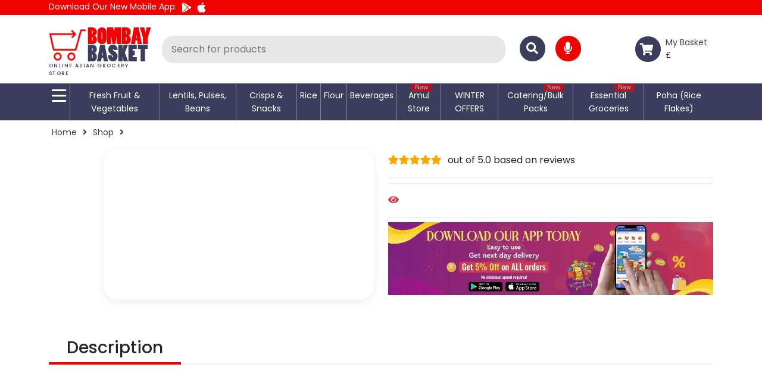

--- FILE ---
content_type: text/html;charset=UTF-8
request_url: https://www.bombaybasket.co.uk/details/hesh-brahmi-60-vege-capsules
body_size: 21192
content:
<!DOCTYPE html><html lang="en" data-beasties-container><head>
  <meta charset="utf-8">
  <link rel="preconnect" href="https://images.bombaybasket.co.uk">
  <link rel="preconnect" href="https://fonts.googleapis.com">
  <link rel="preconnect" href="https://use.fontawesome.com">
  <link rel="preconnect" href="https://fonts.gstatic.com" crossorigin>
  <link rel="preconnect" href="https://admin.bombaybasket.co.uk">
  
  <title>Bombay Basket</title>
  <base href="/">
  <meta name="viewport" content="width=device-width, initial-scale=1.0, maximum-scale=1.0, user-scalable=no">
  <link rel="icon" type="image/x-icon" href="favicon.ico">

  <style>@font-face{font-family:'Poppins';font-style:italic;font-weight:400;font-display:swap;src:url(https://fonts.gstatic.com/s/poppins/v24/pxiGyp8kv8JHgFVrJJLucXtAKPY.woff2) format('woff2');unicode-range:U+0900-097F, U+1CD0-1CF9, U+200C-200D, U+20A8, U+20B9, U+20F0, U+25CC, U+A830-A839, U+A8E0-A8FF, U+11B00-11B09;}@font-face{font-family:'Poppins';font-style:italic;font-weight:400;font-display:swap;src:url(https://fonts.gstatic.com/s/poppins/v24/pxiGyp8kv8JHgFVrJJLufntAKPY.woff2) format('woff2');unicode-range:U+0100-02BA, U+02BD-02C5, U+02C7-02CC, U+02CE-02D7, U+02DD-02FF, U+0304, U+0308, U+0329, U+1D00-1DBF, U+1E00-1E9F, U+1EF2-1EFF, U+2020, U+20A0-20AB, U+20AD-20C0, U+2113, U+2C60-2C7F, U+A720-A7FF;}@font-face{font-family:'Poppins';font-style:italic;font-weight:400;font-display:swap;src:url(https://fonts.gstatic.com/s/poppins/v24/pxiGyp8kv8JHgFVrJJLucHtA.woff2) format('woff2');unicode-range:U+0000-00FF, U+0131, U+0152-0153, U+02BB-02BC, U+02C6, U+02DA, U+02DC, U+0304, U+0308, U+0329, U+2000-206F, U+20AC, U+2122, U+2191, U+2193, U+2212, U+2215, U+FEFF, U+FFFD;}@font-face{font-family:'Poppins';font-style:italic;font-weight:500;font-display:swap;src:url(https://fonts.gstatic.com/s/poppins/v24/pxiDyp8kv8JHgFVrJJLmg1hVFteOcEg.woff2) format('woff2');unicode-range:U+0900-097F, U+1CD0-1CF9, U+200C-200D, U+20A8, U+20B9, U+20F0, U+25CC, U+A830-A839, U+A8E0-A8FF, U+11B00-11B09;}@font-face{font-family:'Poppins';font-style:italic;font-weight:500;font-display:swap;src:url(https://fonts.gstatic.com/s/poppins/v24/pxiDyp8kv8JHgFVrJJLmg1hVGdeOcEg.woff2) format('woff2');unicode-range:U+0100-02BA, U+02BD-02C5, U+02C7-02CC, U+02CE-02D7, U+02DD-02FF, U+0304, U+0308, U+0329, U+1D00-1DBF, U+1E00-1E9F, U+1EF2-1EFF, U+2020, U+20A0-20AB, U+20AD-20C0, U+2113, U+2C60-2C7F, U+A720-A7FF;}@font-face{font-family:'Poppins';font-style:italic;font-weight:500;font-display:swap;src:url(https://fonts.gstatic.com/s/poppins/v24/pxiDyp8kv8JHgFVrJJLmg1hVF9eO.woff2) format('woff2');unicode-range:U+0000-00FF, U+0131, U+0152-0153, U+02BB-02BC, U+02C6, U+02DA, U+02DC, U+0304, U+0308, U+0329, U+2000-206F, U+20AC, U+2122, U+2191, U+2193, U+2212, U+2215, U+FEFF, U+FFFD;}@font-face{font-family:'Poppins';font-style:italic;font-weight:700;font-display:swap;src:url(https://fonts.gstatic.com/s/poppins/v24/pxiDyp8kv8JHgFVrJJLmy15VFteOcEg.woff2) format('woff2');unicode-range:U+0900-097F, U+1CD0-1CF9, U+200C-200D, U+20A8, U+20B9, U+20F0, U+25CC, U+A830-A839, U+A8E0-A8FF, U+11B00-11B09;}@font-face{font-family:'Poppins';font-style:italic;font-weight:700;font-display:swap;src:url(https://fonts.gstatic.com/s/poppins/v24/pxiDyp8kv8JHgFVrJJLmy15VGdeOcEg.woff2) format('woff2');unicode-range:U+0100-02BA, U+02BD-02C5, U+02C7-02CC, U+02CE-02D7, U+02DD-02FF, U+0304, U+0308, U+0329, U+1D00-1DBF, U+1E00-1E9F, U+1EF2-1EFF, U+2020, U+20A0-20AB, U+20AD-20C0, U+2113, U+2C60-2C7F, U+A720-A7FF;}@font-face{font-family:'Poppins';font-style:italic;font-weight:700;font-display:swap;src:url(https://fonts.gstatic.com/s/poppins/v24/pxiDyp8kv8JHgFVrJJLmy15VF9eO.woff2) format('woff2');unicode-range:U+0000-00FF, U+0131, U+0152-0153, U+02BB-02BC, U+02C6, U+02DA, U+02DC, U+0304, U+0308, U+0329, U+2000-206F, U+20AC, U+2122, U+2191, U+2193, U+2212, U+2215, U+FEFF, U+FFFD;}@font-face{font-family:'Poppins';font-style:normal;font-weight:400;font-display:swap;src:url(https://fonts.gstatic.com/s/poppins/v24/pxiEyp8kv8JHgFVrJJbecmNE.woff2) format('woff2');unicode-range:U+0900-097F, U+1CD0-1CF9, U+200C-200D, U+20A8, U+20B9, U+20F0, U+25CC, U+A830-A839, U+A8E0-A8FF, U+11B00-11B09;}@font-face{font-family:'Poppins';font-style:normal;font-weight:400;font-display:swap;src:url(https://fonts.gstatic.com/s/poppins/v24/pxiEyp8kv8JHgFVrJJnecmNE.woff2) format('woff2');unicode-range:U+0100-02BA, U+02BD-02C5, U+02C7-02CC, U+02CE-02D7, U+02DD-02FF, U+0304, U+0308, U+0329, U+1D00-1DBF, U+1E00-1E9F, U+1EF2-1EFF, U+2020, U+20A0-20AB, U+20AD-20C0, U+2113, U+2C60-2C7F, U+A720-A7FF;}@font-face{font-family:'Poppins';font-style:normal;font-weight:400;font-display:swap;src:url(https://fonts.gstatic.com/s/poppins/v24/pxiEyp8kv8JHgFVrJJfecg.woff2) format('woff2');unicode-range:U+0000-00FF, U+0131, U+0152-0153, U+02BB-02BC, U+02C6, U+02DA, U+02DC, U+0304, U+0308, U+0329, U+2000-206F, U+20AC, U+2122, U+2191, U+2193, U+2212, U+2215, U+FEFF, U+FFFD;}@font-face{font-family:'Poppins';font-style:normal;font-weight:500;font-display:swap;src:url(https://fonts.gstatic.com/s/poppins/v24/pxiByp8kv8JHgFVrLGT9Z11lFc-K.woff2) format('woff2');unicode-range:U+0900-097F, U+1CD0-1CF9, U+200C-200D, U+20A8, U+20B9, U+20F0, U+25CC, U+A830-A839, U+A8E0-A8FF, U+11B00-11B09;}@font-face{font-family:'Poppins';font-style:normal;font-weight:500;font-display:swap;src:url(https://fonts.gstatic.com/s/poppins/v24/pxiByp8kv8JHgFVrLGT9Z1JlFc-K.woff2) format('woff2');unicode-range:U+0100-02BA, U+02BD-02C5, U+02C7-02CC, U+02CE-02D7, U+02DD-02FF, U+0304, U+0308, U+0329, U+1D00-1DBF, U+1E00-1E9F, U+1EF2-1EFF, U+2020, U+20A0-20AB, U+20AD-20C0, U+2113, U+2C60-2C7F, U+A720-A7FF;}@font-face{font-family:'Poppins';font-style:normal;font-weight:500;font-display:swap;src:url(https://fonts.gstatic.com/s/poppins/v24/pxiByp8kv8JHgFVrLGT9Z1xlFQ.woff2) format('woff2');unicode-range:U+0000-00FF, U+0131, U+0152-0153, U+02BB-02BC, U+02C6, U+02DA, U+02DC, U+0304, U+0308, U+0329, U+2000-206F, U+20AC, U+2122, U+2191, U+2193, U+2212, U+2215, U+FEFF, U+FFFD;}@font-face{font-family:'Poppins';font-style:normal;font-weight:700;font-display:swap;src:url(https://fonts.gstatic.com/s/poppins/v24/pxiByp8kv8JHgFVrLCz7Z11lFc-K.woff2) format('woff2');unicode-range:U+0900-097F, U+1CD0-1CF9, U+200C-200D, U+20A8, U+20B9, U+20F0, U+25CC, U+A830-A839, U+A8E0-A8FF, U+11B00-11B09;}@font-face{font-family:'Poppins';font-style:normal;font-weight:700;font-display:swap;src:url(https://fonts.gstatic.com/s/poppins/v24/pxiByp8kv8JHgFVrLCz7Z1JlFc-K.woff2) format('woff2');unicode-range:U+0100-02BA, U+02BD-02C5, U+02C7-02CC, U+02CE-02D7, U+02DD-02FF, U+0304, U+0308, U+0329, U+1D00-1DBF, U+1E00-1E9F, U+1EF2-1EFF, U+2020, U+20A0-20AB, U+20AD-20C0, U+2113, U+2C60-2C7F, U+A720-A7FF;}@font-face{font-family:'Poppins';font-style:normal;font-weight:700;font-display:swap;src:url(https://fonts.gstatic.com/s/poppins/v24/pxiByp8kv8JHgFVrLCz7Z1xlFQ.woff2) format('woff2');unicode-range:U+0000-00FF, U+0131, U+0152-0153, U+02BB-02BC, U+02C6, U+02DA, U+02DC, U+0304, U+0308, U+0329, U+2000-206F, U+20AC, U+2122, U+2191, U+2193, U+2212, U+2215, U+FEFF, U+FFFD;}</style>
<link rel="preload stylesheet" href="https://use.fontawesome.com/releases/v5.3.1/css/all.css" as="style" onload="this.onload=null;this.rel='stylesheet'">
<noscript>
  <link rel="stylesheet" href="https://use.fontawesome.com/releases/v5.3.1/css/all.css">
</noscript>


<script>(function (w, d, s, l, i) {
    w[l] = w[l] || []; w[l].push({
      'gtm.start':
        new Date().getTime(), event: 'gtm.js'
    }); var f = d.getElementsByTagName(s)[0],
      j = d.createElement(s), dl = l != 'dataLayer' ? '&l=' + l : ''; j.async = true; j.src =
        'https://www.googletagmanager.com/gtm.js?id=' + i + dl; f.parentNode.insertBefore(j, f);
  })(window, document, 'script', 'dataLayer', 'GTM-PWLX3M9');</script>
<script>
  window.dataLayer = window.dataLayer || [];
  function gtag() {
    dataLayer.push(arguments);
  }
  gtag('js', new Date());
  gtag('config', 'GTM-PWLX3M9');
  
</script>
<style>:root{--bs-blue: #0d6efd;--bs-indigo: #6610f2;--bs-purple: #6f42c1;--bs-pink: #d63384;--bs-red: #dc3545;--bs-orange: #fd7e14;--bs-yellow: #ffc107;--bs-green: #198754;--bs-teal: #20c997;--bs-cyan: #0dcaf0;--bs-black: #000;--bs-white: #fff;--bs-gray: #6c757d;--bs-gray-dark: #343a40;--bs-gray-100: #f8f9fa;--bs-gray-200: #e9ecef;--bs-gray-300: #dee2e6;--bs-gray-400: #ced4da;--bs-gray-500: #adb5bd;--bs-gray-600: #6c757d;--bs-gray-700: #495057;--bs-gray-800: #343a40;--bs-gray-900: #212529;--bs-primary: #0d6efd;--bs-secondary: #6c757d;--bs-success: #198754;--bs-info: #0dcaf0;--bs-warning: #ffc107;--bs-danger: #dc3545;--bs-light: #f8f9fa;--bs-dark: #212529;--bs-primary-rgb: 13, 110, 253;--bs-secondary-rgb: 108, 117, 125;--bs-success-rgb: 25, 135, 84;--bs-info-rgb: 13, 202, 240;--bs-warning-rgb: 255, 193, 7;--bs-danger-rgb: 220, 53, 69;--bs-light-rgb: 248, 249, 250;--bs-dark-rgb: 33, 37, 41;--bs-primary-text-emphasis: #052c65;--bs-secondary-text-emphasis: #2b2f32;--bs-success-text-emphasis: #0a3622;--bs-info-text-emphasis: #055160;--bs-warning-text-emphasis: #664d03;--bs-danger-text-emphasis: #58151c;--bs-light-text-emphasis: #495057;--bs-dark-text-emphasis: #495057;--bs-primary-bg-subtle: #cfe2ff;--bs-secondary-bg-subtle: #e2e3e5;--bs-success-bg-subtle: #d1e7dd;--bs-info-bg-subtle: #cff4fc;--bs-warning-bg-subtle: #fff3cd;--bs-danger-bg-subtle: #f8d7da;--bs-light-bg-subtle: #fcfcfd;--bs-dark-bg-subtle: #ced4da;--bs-primary-border-subtle: #9ec5fe;--bs-secondary-border-subtle: #c4c8cb;--bs-success-border-subtle: #a3cfbb;--bs-info-border-subtle: #9eeaf9;--bs-warning-border-subtle: #ffe69c;--bs-danger-border-subtle: #f1aeb5;--bs-light-border-subtle: #e9ecef;--bs-dark-border-subtle: #adb5bd;--bs-white-rgb: 255, 255, 255;--bs-black-rgb: 0, 0, 0;--bs-font-sans-serif: system-ui, -apple-system, "Segoe UI", Roboto, "Helvetica Neue", "Noto Sans", "Liberation Sans", Arial, sans-serif, "Apple Color Emoji", "Segoe UI Emoji", "Segoe UI Symbol", "Noto Color Emoji";--bs-font-monospace: SFMono-Regular, Menlo, Monaco, Consolas, "Liberation Mono", "Courier New", monospace;--bs-gradient: linear-gradient(180deg, rgba(255, 255, 255, .15), rgba(255, 255, 255, 0));--bs-body-font-family: var(--bs-font-sans-serif);--bs-body-font-size: 1rem;--bs-body-font-weight: 400;--bs-body-line-height: 1.5;--bs-body-color: #212529;--bs-body-color-rgb: 33, 37, 41;--bs-body-bg: #fff;--bs-body-bg-rgb: 255, 255, 255;--bs-emphasis-color: #000;--bs-emphasis-color-rgb: 0, 0, 0;--bs-secondary-color: rgba(33, 37, 41, .75);--bs-secondary-color-rgb: 33, 37, 41;--bs-secondary-bg: #e9ecef;--bs-secondary-bg-rgb: 233, 236, 239;--bs-tertiary-color: rgba(33, 37, 41, .5);--bs-tertiary-color-rgb: 33, 37, 41;--bs-tertiary-bg: #f8f9fa;--bs-tertiary-bg-rgb: 248, 249, 250;--bs-heading-color: inherit;--bs-link-color: #0d6efd;--bs-link-color-rgb: 13, 110, 253;--bs-link-decoration: underline;--bs-link-hover-color: #0a58ca;--bs-link-hover-color-rgb: 10, 88, 202;--bs-code-color: #d63384;--bs-highlight-color: #212529;--bs-highlight-bg: #fff3cd;--bs-border-width: 1px;--bs-border-style: solid;--bs-border-color: #dee2e6;--bs-border-color-translucent: rgba(0, 0, 0, .175);--bs-border-radius: .375rem;--bs-border-radius-sm: .25rem;--bs-border-radius-lg: .5rem;--bs-border-radius-xl: 1rem;--bs-border-radius-xxl: 2rem;--bs-border-radius-2xl: var(--bs-border-radius-xxl);--bs-border-radius-pill: 50rem;--bs-box-shadow: 0 .5rem 1rem rgba(0, 0, 0, .15);--bs-box-shadow-sm: 0 .125rem .25rem rgba(0, 0, 0, .075);--bs-box-shadow-lg: 0 1rem 3rem rgba(0, 0, 0, .175);--bs-box-shadow-inset: inset 0 1px 2px rgba(0, 0, 0, .075);--bs-focus-ring-width: .25rem;--bs-focus-ring-opacity: .25;--bs-focus-ring-color: rgba(13, 110, 253, .25);--bs-form-valid-color: #198754;--bs-form-valid-border-color: #198754;--bs-form-invalid-color: #dc3545;--bs-form-invalid-border-color: #dc3545}*,*:before,*:after{box-sizing:border-box}@media (prefers-reduced-motion: no-preference){:root{scroll-behavior:smooth}}body{margin:0;font-family:var(--bs-body-font-family);font-size:var(--bs-body-font-size);font-weight:var(--bs-body-font-weight);line-height:var(--bs-body-line-height);color:var(--bs-body-color);text-align:var(--bs-body-text-align);background-color:var(--bs-body-bg);-webkit-text-size-adjust:100%;-webkit-tap-highlight-color:rgba(0,0,0,0)}h3,h1{margin-top:0;margin-bottom:.5rem;font-weight:500;line-height:1.2;color:var(--bs-heading-color)}h1{font-size:calc(1.375rem + 1.5vw)}@media (min-width: 1200px){h1{font-size:2.5rem}}h3{font-size:calc(1.3rem + .6vw)}@media (min-width: 1200px){h3{font-size:1.75rem}}p{margin-top:0;margin-bottom:1rem}ul{padding-left:2rem}ul{margin-top:0;margin-bottom:1rem}ul ul{margin-bottom:0}b{font-weight:bolder}a{color:rgba(var(--bs-link-color-rgb),var(--bs-link-opacity, 1));text-decoration:underline}a:hover{--bs-link-color-rgb: var(--bs-link-hover-color-rgb)}a:not([href]):not([class]),a:not([href]):not([class]):hover{color:inherit;text-decoration:none}img{vertical-align:middle}button{border-radius:0}button:focus:not(:focus-visible){outline:0}input,button{margin:0;font-family:inherit;font-size:inherit;line-height:inherit}button{text-transform:none}button,[type=button],[type=submit]{-webkit-appearance:button}button:not(:disabled),[type=button]:not(:disabled),[type=submit]:not(:disabled){cursor:pointer}iframe{border:0}.img-fluid{max-width:100%;height:auto}.container{--bs-gutter-x: 1.5rem;--bs-gutter-y: 0;width:100%;padding-right:calc(var(--bs-gutter-x) * .5);padding-left:calc(var(--bs-gutter-x) * .5);margin-right:auto;margin-left:auto}@media (min-width: 576px){.container{max-width:540px}}@media (min-width: 768px){.container{max-width:720px}}@media (min-width: 992px){.container{max-width:960px}}@media (min-width: 1200px){.container{max-width:1140px}}@media (min-width: 1400px){.container{max-width:1320px}}:root{--bs-breakpoint-xs: 0;--bs-breakpoint-sm: 576px;--bs-breakpoint-md: 768px;--bs-breakpoint-lg: 992px;--bs-breakpoint-xl: 1200px;--bs-breakpoint-xxl: 1400px}.row{--bs-gutter-x: 1.5rem;--bs-gutter-y: 0;display:flex;flex-wrap:wrap;margin-top:calc(-1 * var(--bs-gutter-y));margin-right:calc(-.5 * var(--bs-gutter-x));margin-left:calc(-.5 * var(--bs-gutter-x))}.row>*{flex-shrink:0;width:100%;max-width:100%;padding-right:calc(var(--bs-gutter-x) * .5);padding-left:calc(var(--bs-gutter-x) * .5);margin-top:var(--bs-gutter-y)}.col-1{flex:0 0 auto;width:8.33333333%}.col-2{flex:0 0 auto;width:16.66666667%}.col-6{flex:0 0 auto;width:50%}.col-8{flex:0 0 auto;width:66.66666667%}.col-10{flex:0 0 auto;width:83.33333333%}.col-12{flex:0 0 auto;width:100%}@media (min-width: 576px){.col-sm-2{flex:0 0 auto;width:16.66666667%}.col-sm-6{flex:0 0 auto;width:50%}.col-sm-10{flex:0 0 auto;width:83.33333333%}.col-sm-12{flex:0 0 auto;width:100%}}@media (min-width: 768px){.col-md-2{flex:0 0 auto;width:16.66666667%}.col-md-4{flex:0 0 auto;width:33.33333333%}.col-md-6{flex:0 0 auto;width:50%}.col-md-8{flex:0 0 auto;width:66.66666667%}.col-md-10{flex:0 0 auto;width:83.33333333%}.col-md-12{flex:0 0 auto;width:100%}}@media (min-width: 992px){.col-lg-2{flex:0 0 auto;width:16.66666667%}.col-lg-4{flex:0 0 auto;width:33.33333333%}.col-lg-6{flex:0 0 auto;width:50%}.col-lg-10{flex:0 0 auto;width:83.33333333%}.col-lg-12{flex:0 0 auto;width:100%}}.form-control{display:block;width:100%;padding:.375rem .75rem;font-size:1rem;font-weight:400;line-height:1.5;color:var(--bs-body-color);-webkit-appearance:none;-moz-appearance:none;appearance:none;background-color:var(--bs-body-bg);background-clip:padding-box;border:var(--bs-border-width) solid var(--bs-border-color);border-radius:var(--bs-border-radius);transition:border-color .15s ease-in-out,box-shadow .15s ease-in-out}@media (prefers-reduced-motion: reduce){.form-control{transition:none}}.form-control:focus{color:var(--bs-body-color);background-color:var(--bs-body-bg);border-color:#86b7fe;outline:0;box-shadow:0 0 0 .25rem #0d6efd40}.form-control::-webkit-date-and-time-value{min-width:85px;height:1.5em;margin:0}.form-control::-webkit-datetime-edit{display:block;padding:0}.form-control::-moz-placeholder{color:var(--bs-secondary-color);opacity:1}.form-control::placeholder{color:var(--bs-secondary-color);opacity:1}.form-control:disabled{background-color:var(--bs-secondary-bg);opacity:1}.form-control::-webkit-file-upload-button{padding:.375rem .75rem;margin:-.375rem -.75rem;-webkit-margin-end:.75rem;margin-inline-end:.75rem;color:var(--bs-body-color);background-color:var(--bs-tertiary-bg);pointer-events:none;border-color:inherit;border-style:solid;border-width:0;border-inline-end-width:var(--bs-border-width);border-radius:0;-webkit-transition:color .15s ease-in-out,background-color .15s ease-in-out,border-color .15s ease-in-out,box-shadow .15s ease-in-out;transition:color .15s ease-in-out,background-color .15s ease-in-out,border-color .15s ease-in-out,box-shadow .15s ease-in-out}.form-control::file-selector-button{padding:.375rem .75rem;margin:-.375rem -.75rem;-webkit-margin-end:.75rem;margin-inline-end:.75rem;color:var(--bs-body-color);background-color:var(--bs-tertiary-bg);pointer-events:none;border-color:inherit;border-style:solid;border-width:0;border-inline-end-width:var(--bs-border-width);border-radius:0;transition:color .15s ease-in-out,background-color .15s ease-in-out,border-color .15s ease-in-out,box-shadow .15s ease-in-out}@media (prefers-reduced-motion: reduce){.form-control::-webkit-file-upload-button{-webkit-transition:none;transition:none}.form-control::file-selector-button{transition:none}}.form-control:hover:not(:disabled):not([readonly])::-webkit-file-upload-button{background-color:var(--bs-secondary-bg)}.form-control:hover:not(:disabled):not([readonly])::file-selector-button{background-color:var(--bs-secondary-bg)}.form-control-lg{min-height:calc(1.5em + 1rem + calc(var(--bs-border-width) * 2));padding:.5rem 1rem;font-size:1.25rem;border-radius:var(--bs-border-radius-lg)}.form-control-lg::-webkit-file-upload-button{padding:.5rem 1rem;margin:-.5rem -1rem;-webkit-margin-end:1rem;margin-inline-end:1rem}.form-control-lg::file-selector-button{padding:.5rem 1rem;margin:-.5rem -1rem;-webkit-margin-end:1rem;margin-inline-end:1rem}.fade{transition:opacity .15s linear}@media (prefers-reduced-motion: reduce){.fade{transition:none}}.fade:not(.show){opacity:0}.collapse:not(.show){display:none}.nav{--bs-nav-link-padding-x: 1rem;--bs-nav-link-padding-y: .5rem;--bs-nav-link-font-weight: ;--bs-nav-link-color: var(--bs-link-color);--bs-nav-link-hover-color: var(--bs-link-hover-color);--bs-nav-link-disabled-color: var(--bs-secondary-color);display:flex;flex-wrap:wrap;padding-left:0;margin-bottom:0;list-style:none}.nav-link{display:block;padding:var(--bs-nav-link-padding-y) var(--bs-nav-link-padding-x);font-size:var(--bs-nav-link-font-size);font-weight:var(--bs-nav-link-font-weight);color:var(--bs-nav-link-color);text-decoration:none;background:none;border:0;transition:color .15s ease-in-out,background-color .15s ease-in-out,border-color .15s ease-in-out}@media (prefers-reduced-motion: reduce){.nav-link{transition:none}}.nav-link:hover,.nav-link:focus{color:var(--bs-nav-link-hover-color)}.nav-link:focus-visible{outline:0;box-shadow:0 0 0 .25rem #0d6efd40}.nav-link:disabled{color:var(--bs-nav-link-disabled-color);pointer-events:none;cursor:default}.tab-content>.tab-pane{display:none}.tab-content>.active{display:block}.navbar{--bs-navbar-padding-x: 0;--bs-navbar-padding-y: .5rem;--bs-navbar-color: rgba(var(--bs-emphasis-color-rgb), .65);--bs-navbar-hover-color: rgba(var(--bs-emphasis-color-rgb), .8);--bs-navbar-disabled-color: rgba(var(--bs-emphasis-color-rgb), .3);--bs-navbar-active-color: rgba(var(--bs-emphasis-color-rgb), 1);--bs-navbar-brand-padding-y: .3125rem;--bs-navbar-brand-margin-end: 1rem;--bs-navbar-brand-font-size: 1.25rem;--bs-navbar-brand-color: rgba(var(--bs-emphasis-color-rgb), 1);--bs-navbar-brand-hover-color: rgba(var(--bs-emphasis-color-rgb), 1);--bs-navbar-nav-link-padding-x: .5rem;--bs-navbar-toggler-padding-y: .25rem;--bs-navbar-toggler-padding-x: .75rem;--bs-navbar-toggler-font-size: 1.25rem;--bs-navbar-toggler-icon-bg: url("data:image/svg+xml,%3csvg xmlns='http://www.w3.org/2000/svg' viewBox='0 0 30 30'%3e%3cpath stroke='rgba%2833, 37, 41, 0.75%29' stroke-linecap='round' stroke-miterlimit='10' stroke-width='2' d='M4 7h22M4 15h22M4 23h22'/%3e%3c/svg%3e");--bs-navbar-toggler-border-color: rgba(var(--bs-emphasis-color-rgb), .15);--bs-navbar-toggler-border-radius: var(--bs-border-radius);--bs-navbar-toggler-focus-width: .25rem;--bs-navbar-toggler-transition: box-shadow .15s ease-in-out;position:relative;display:flex;flex-wrap:wrap;align-items:center;justify-content:space-between;padding:var(--bs-navbar-padding-y) var(--bs-navbar-padding-x)}.navbar-nav{--bs-nav-link-padding-x: 0;--bs-nav-link-padding-y: .5rem;--bs-nav-link-font-weight: ;--bs-nav-link-color: var(--bs-navbar-color);--bs-nav-link-hover-color: var(--bs-navbar-hover-color);--bs-nav-link-disabled-color: var(--bs-navbar-disabled-color);display:flex;flex-direction:column;padding-left:0;margin-bottom:0;list-style:none}.navbar-collapse{flex-basis:100%;flex-grow:1;align-items:center}.navbar-toggler{padding:var(--bs-navbar-toggler-padding-y) var(--bs-navbar-toggler-padding-x);font-size:var(--bs-navbar-toggler-font-size);line-height:1;color:var(--bs-navbar-color);background-color:transparent;border:var(--bs-border-width) solid var(--bs-navbar-toggler-border-color);border-radius:var(--bs-navbar-toggler-border-radius);transition:var(--bs-navbar-toggler-transition)}@media (prefers-reduced-motion: reduce){.navbar-toggler{transition:none}}.navbar-toggler:hover{text-decoration:none}.navbar-toggler:focus{text-decoration:none;outline:0;box-shadow:0 0 0 var(--bs-navbar-toggler-focus-width)}.navbar-toggler-icon{display:inline-block;width:1.5em;height:1.5em;vertical-align:middle;background-image:var(--bs-navbar-toggler-icon-bg);background-repeat:no-repeat;background-position:center;background-size:100%}@media (min-width: 992px){.navbar-expand-lg{flex-wrap:nowrap;justify-content:flex-start}.navbar-expand-lg .navbar-nav{flex-direction:row}.navbar-expand-lg .navbar-collapse{display:flex!important;flex-basis:auto}}.btn-close{--bs-btn-close-color: #000;--bs-btn-close-bg: url("data:image/svg+xml,%3csvg xmlns='http://www.w3.org/2000/svg' viewBox='0 0 16 16' fill='%23000'%3e%3cpath d='M.293.293a1 1 0 0 1 1.414 0L8 6.586 14.293.293a1 1 0 1 1 1.414 1.414L9.414 8l6.293 6.293a1 1 0 0 1-1.414 1.414L8 9.414l-6.293 6.293a1 1 0 0 1-1.414-1.414L6.586 8 .293 1.707a1 1 0 0 1 0-1.414z'/%3e%3c/svg%3e");--bs-btn-close-opacity: .5;--bs-btn-close-hover-opacity: .75;--bs-btn-close-focus-shadow: 0 0 0 .25rem rgba(13, 110, 253, .25);--bs-btn-close-focus-opacity: 1;--bs-btn-close-disabled-opacity: .25;--bs-btn-close-white-filter: invert(1) grayscale(100%) brightness(200%);box-sizing:content-box;width:1em;height:1em;padding:.25em;color:var(--bs-btn-close-color);background:transparent var(--bs-btn-close-bg) center/1em auto no-repeat;border:0;border-radius:.375rem;opacity:var(--bs-btn-close-opacity)}.btn-close:hover{color:var(--bs-btn-close-color);text-decoration:none;opacity:var(--bs-btn-close-hover-opacity)}.btn-close:focus{outline:0;box-shadow:var(--bs-btn-close-focus-shadow);opacity:var(--bs-btn-close-focus-opacity)}.btn-close:disabled{pointer-events:none;-webkit-user-select:none;-moz-user-select:none;user-select:none;opacity:var(--bs-btn-close-disabled-opacity)}.modal{--bs-modal-zindex: 1055;--bs-modal-width: 500px;--bs-modal-padding: 1rem;--bs-modal-margin: .5rem;--bs-modal-color: ;--bs-modal-bg: var(--bs-body-bg);--bs-modal-border-color: var(--bs-border-color-translucent);--bs-modal-border-width: var(--bs-border-width);--bs-modal-border-radius: var(--bs-border-radius-lg);--bs-modal-box-shadow: var(--bs-box-shadow-sm);--bs-modal-inner-border-radius: calc(var(--bs-border-radius-lg) - (var(--bs-border-width)));--bs-modal-header-padding-x: 1rem;--bs-modal-header-padding-y: 1rem;--bs-modal-header-padding: 1rem 1rem;--bs-modal-header-border-color: var(--bs-border-color);--bs-modal-header-border-width: var(--bs-border-width);--bs-modal-title-line-height: 1.5;--bs-modal-footer-gap: .5rem;--bs-modal-footer-bg: ;--bs-modal-footer-border-color: var(--bs-border-color);--bs-modal-footer-border-width: var(--bs-border-width);position:fixed;top:0;left:0;z-index:var(--bs-modal-zindex);display:none;width:100%;height:100%;overflow-x:hidden;overflow-y:auto;outline:0}.modal-dialog{position:relative;width:auto;margin:var(--bs-modal-margin);pointer-events:none}.modal.fade .modal-dialog{transition:transform .3s ease-out;transform:translateY(-50px)}@media (prefers-reduced-motion: reduce){.modal.fade .modal-dialog{transition:none}}.modal-content{position:relative;display:flex;flex-direction:column;width:100%;color:var(--bs-modal-color);pointer-events:auto;background-color:var(--bs-modal-bg);background-clip:padding-box;border:var(--bs-modal-border-width) solid var(--bs-modal-border-color);border-radius:var(--bs-modal-border-radius);outline:0}.modal-body{position:relative;flex:1 1 auto;padding:var(--bs-modal-padding)}@media (min-width: 576px){.modal{--bs-modal-margin: 1.75rem;--bs-modal-box-shadow: var(--bs-box-shadow)}.modal-dialog{max-width:var(--bs-modal-width);margin-right:auto;margin-left:auto}}.float-end{float:right!important}.overflow-auto{overflow:auto!important}.d-block{display:block!important}.d-flex{display:flex!important}.d-none{display:none!important}.position-relative{position:relative!important}.position-absolute{position:absolute!important}.translate-middle{transform:translate(-50%,-50%)!important}.border{border:var(--bs-border-width) var(--bs-border-style) var(--bs-border-color)!important}.border-top{border-top:var(--bs-border-width) var(--bs-border-style) var(--bs-border-color)!important}.border-bottom{border-bottom:var(--bs-border-width) var(--bs-border-style) var(--bs-border-color)!important}.w-100{width:100%!important}.justify-content-end{justify-content:flex-end!important}.justify-content-between{justify-content:space-between!important}.align-items-center{align-items:center!important}.my-2{margin-top:.5rem!important;margin-bottom:.5rem!important}.my-auto{margin-top:auto!important;margin-bottom:auto!important}.mt-2{margin-top:.5rem!important}.mt-3{margin-top:1rem!important}.mt-4{margin-top:1.5rem!important}.mt-5{margin-top:3rem!important}.me-2{margin-right:.5rem!important}.mb-0{margin-bottom:0!important}.mb-2{margin-bottom:.5rem!important}.mb-4{margin-bottom:1.5rem!important}.mb-5{margin-bottom:3rem!important}.p-0{padding:0!important}.p-1{padding:.25rem!important}.p-2{padding:.5rem!important}.px-2{padding-right:.5rem!important;padding-left:.5rem!important}.py-3{padding-top:1rem!important;padding-bottom:1rem!important}.pt-1{padding-top:.25rem!important}.pt-4{padding-top:1.5rem!important}.pe-2{padding-right:.5rem!important}.pe-3{padding-right:1rem!important}.pb-2{padding-bottom:.5rem!important}.ps-4{padding-left:1.5rem!important}.text-start{text-align:left!important}.text-end{text-align:right!important}.text-center{text-align:center!important}.text-danger{--bs-text-opacity: 1;color:rgba(var(--bs-danger-rgb),var(--bs-text-opacity))!important}.text-white{--bs-text-opacity: 1;color:rgba(var(--bs-white-rgb),var(--bs-text-opacity))!important}.bg-secondary{--bs-bg-opacity: 1;background-color:rgba(var(--bs-secondary-rgb),var(--bs-bg-opacity))!important}.bg-danger{--bs-bg-opacity: 1;background-color:rgba(var(--bs-danger-rgb),var(--bs-bg-opacity))!important}.pe-auto{pointer-events:auto!important}.rounded-pill{border-radius:var(--bs-border-radius-pill)!important}@media (min-width: 768px){.d-md-block{display:block!important}.d-md-none{display:none!important}.mt-md-2{margin-top:.5rem!important}.mt-md-5{margin-top:3rem!important}.mb-md-4{margin-bottom:1.5rem!important}.pt-md-3{padding-top:1rem!important}}@media (min-width: 992px){.d-lg-block{display:block!important}.d-lg-none{display:none!important}}*{outline:0}@font-face{font-family:poplar_stdblack;src:url("./media/poplarstd-webfont-65VHTCK5.woff2") format("woff2"),url("./media/poplarstd-webfont-IR3RW6AF.woff") format("woff");font-weight:400;font-style:normal;font-display:swap}html{font-size:16px}@media only screen and (max-width: 424px){html{font-size:12px}}@media only screen and(min-width:425) and (max-width: 768px){html{font-size:12px}}html body{width:100%;margin:0;padding:0;max-width:100%;line-height:1.4;font-weight:400;font-family:Poppins,sans-serif;font-size:100%;letter-spacing:.0002rem}a:hover{text-decoration:none!important;color:#000}a{color:#000;text-decoration:none!important;transition:.3s}p{font-size:1rem;color:#000;font-weight:400;line-height:1.5;margin:0;margin-bottom:.75rem}.red-font{color:#ed1c24!important}.blue-font{color:#3c3c5c}.light-font{font-weight:300}.semibold-font{font-weight:600}.font-14{font-size:.875rem!important}form.search-form input{width:100%;border-radius:20px;background-color:#e7e7e7;border:none;padding:12px 16px}form.search-form button{border:none;box-shadow:inherit;background-color:inherit}.header-form{width:77%;position:relative}.header-cart{justify-content:end}section.header{padding:10px 0}section.menu-sec{background-color:#3c3c5c}.nav-drop-down{text-align:left;width:auto;max-width:70px}ul.navbar-nav li{padding:9px 5px;flex:auto;text-align:center;border-right:1px solid #8383a1}ul.navbar-nav li:hover{background-color:#ed1c24}ul.navbar-nav li a{font-size:14px;color:#fff}ul.navbar-nav li:last-child{border-right:0px}.main-drop img{filter:brightness(0) invert(1)}ul.navbar-nav li .submenu-main a{color:#000}section.footer-copyright{background-color:#ededed;padding:20px 0}.social-icons img{margin-right:20px}ul.footer-menu{list-style:none;padding-left:0;column-count:2}ul.footer-menu li{padding-bottom:14px;font-size:14px;color:#3c3c5c}.footer-icon{padding-right:16px}.payment-footer{margin-top:-30px;background-color:#3c3c5c;padding:15px;border-top-left-radius:8px;border-top-right-radius:8px;text-align:center}.py-image{flex:0 0 14%;margin-right:auto}.paymnet-icons{display:flex;flex-flow:wrap}.footer-right{padding:0 70px}.py-image:last-child{margin-right:0}.star-rating .checked{color:orange}.star-rating{padding-bottom:10px}.bread-crumb{list-style:none;padding:.8rem 0;margin:0;display:flex;align-items:center}.bread-crumb li{margin:0 5px}.bread-crumb li,.bread-crumb li a{color:#3c3c3c;line-height:1;font-weight:300;font-size:14px}.product-title{font-size:1.5rem;font-weight:700}.product-review{display:flex}.rating-text{margin-left:10px}.pro-border{border-bottom:solid 1px #e6e6e6}ul.product-tabs{border-bottom:solid 1px #e6e6e6}ul.product-tabs li.active{border-bottom:solid 4px #f00102}ul.product-tabs li{padding:0 30px;margin-right:20px}.pro-tab-main .tab-content{padding:20px 0}.border-top{border-top:solid 1px #e6e6e6}.pro-bottom-banner img{border-radius:10px}input:-internal-autofill-selected{background-color:#fff!important}.btn-default{border:0;font-size:16px;background-color:#3c3c5c;color:#fff;border-radius:5px;padding:9px 17px;font-weight:600}.form-control:focus{border-color:gray;box-shadow:0 0 0 .25rem #3c3c5c24}.cart-hd{border-bottom:solid #3c3c5c2e 1px;padding:10px 20px}.post-code-title{font-size:22px;font-weight:600}button.btn-close.postcode-close{float:right;position:absolute;right:-15px;background-color:#f00102;opacity:1;padding:10px;border-radius:100%;top:-15px;z-index:9}a.main-cname{font-weight:600;font-size:16px;margin-bottom:5px;display:block}.cursorpointer,.header-cart{cursor:pointer}.subsub-list:hover{font-weight:700;color:#3c3c5c}.logo_inner .logo_icon{width:65px;padding-top:14px;float:left;padding-right:2px}.logo_inner .logo_red{font-size:37px;display:block;color:#f00102;width:230px;line-height:1.5}.logo_font{font-family:poplar_stdblack,Poppins,sans-serif;text-transform:uppercase}.logo_inner .logo_red .logo_blue{color:#3c3c5c;display:flex;margin-top:-26px}.logo_second{font-family:Poppins,sans-serif;font-weight:500;text-transform:uppercase;margin-top:-15px;color:#3c3c5c;letter-spacing:.08rem;font-size:9px;text-align:left}input#pac-input{margin:0 auto;font-size:14px;margin-right:1rem}.fn-text{font-size:14px}@media only screen and (max-width: 768px){.search-form .user-icon{width:35px;height:35px}.modal-dialog{position:relative;width:auto;margin:var(--bs-modal-margin);pointer-events:none;top:5%;max-width:93%}.header-form{width:100%;margin-top:5px;margin-bottom:10px}.header-bottom .header-cart .cart-icon{height:43px!important;margin-right:0}.header-bottom .header-cart .cart-text p{display:none}.header-bottom .header-cart .cart-text{width:0px!important}.header-bottom{justify-content:flex-end!important;gap:10px!important}.header-bottom .mobile-version-menu{padding-left:0!important}.header-bottom .mobile-version-menu button.navbar-toggler.float-end{background:#3c3c5c;color:#fff;height:43px;width:43px;border-radius:100%}.logo_inner p.logo_second{margin-top:-5px;font-size:.45rem;width:200px}.logo_inner .logo_red{font-size:2.083rem;width:auto}.logo_inner .logo_red .logo_blue{margin-top:-1.25rem}.logo_bg .logo_inner .logo_icon{width:3.5rem;padding-top:.583rem;padding-bottom:.833rem}.logo_bg .logo_inner{display:flex;flex-direction:row;flex-wrap:wrap}.product-detail-main-wrap{min-height:500px}ul.footer-menu li{padding-bottom:0rem;line-height:2.333rem}section.product-detail-main-wrap .gallery-thumb{display:none}.pro-tab-main ul.product-tabs h3{font-size:1rem}.pro-tab-main ul.product-tabs li{padding:0rem .833rem;margin-right:0rem}.pro-tab-main ul.nav.nav-tab.product-tabs{column-count:2}.product-summary{padding-top:1.5rem}.pro-tab-main .tab-content{padding:0rem}section.product-detail-main-wrap .gallery-box{height:25rem!important}.tab-pane.active .pro-desc{padding:.62rem}section.pro-bottom-banner.mt-5.mb-5{margin:.833rem 0rem 1.833rem!important}.copyright-sec .copy-text p{font-size:.833rem!important}section.related.mt-4.mb-4{margin:0rem!important}app-detail section.breadcrumb-section{display:none}app-header .sidebar{width:25rem!important}form.search-form input{width:100%}}@media only screen and (min-width: 769px) and (max-width: 1024px){.header-form{width:100%;margin-top:5px;margin-bottom:10px}.header-bottom .header-cart .cart-icon{height:43px!important;margin-right:0}.header-bottom .header-cart .cart-text p{display:none}.header-bottom .header-cart .cart-text{width:0px!important}.header-bottom{justify-content:flex-end!important;gap:10px!important}.header-bottom .mobile-version-menu{padding-left:0!important}.header-bottom .mobile-version-menu button.navbar-toggler.float-end{background:#3c3c5c;color:#fff;height:43px;width:43px;border-radius:100%}.logo_inner p.logo_second{margin-top:-5px;width:200px}section.product-detail-main-wrap .gallery-thumb{display:none}ul.footer-menu li{padding-bottom:0rem;line-height:2.333rem}.footer-right p br{display:none}.footer-right{padding-left:0!important;padding-bottom:20px}.cart-count{padding-top:5px!important;left:90%;height:30px}}
</style><link rel="stylesheet" href="styles-PBQCFQ2B.css" media="print" onload="this.media='all'"><noscript><link rel="stylesheet" href="styles-PBQCFQ2B.css"></noscript><style ng-app-id="ng">.min-750[_ngcontent-ng-c1915541209]{min-height:750px}</style><style ng-app-id="ng">.cssload-container{position:fixed;width:100%;inset:0;background-color:#ffffffb3;z-index:9999}.cssload-speeding-wheel{content:"";display:block;position:absolute;left:48%;top:40%;width:63px;height:63px;margin:0 auto;border:4px solid rgb(0,0,0);border-radius:50%;border-left-color:transparent;border-right-color:transparent;animation:cssload-spin .5s infinite linear;-o-animation:cssload-spin .5s infinite linear;-ms-animation:cssload-spin .5s infinite linear;-webkit-animation:cssload-spin .5s infinite linear;-moz-animation:cssload-spin .5s infinite linear}@keyframes cssload-spin{to{transform:rotate(360deg)}}@-o-keyframes cssload-spin{to{-o-transform:rotate(360deg);transform:rotate(360deg)}}@-ms-keyframes cssload-spin{to{-ms-transform:rotate(360deg);transform:rotate(360deg)}}@-webkit-keyframes cssload-spin{to{-webkit-transform:rotate(360deg);transform:rotate(360deg)}}@-moz-keyframes cssload-spin{to{-moz-transform:rotate(360deg);transform:rotate(360deg)}}
</style><style ng-app-id="ng">.sidebar[_ngcontent-ng-c3667672302]{position:fixed;top:0;right:-1350px;height:100%;width:350px;background-color:#fff;box-shadow:-3px 0 10px #0003;transition:right .3s ease-in-out;z-index:1000;overflow-y:auto}.store-icon[_ngcontent-ng-c3667672302]{filter:brightness(0) invert(1)}.cart-count[_ngcontent-ng-c3667672302]{width:30px;text-align:center;left:75%}.sidebar.open[_ngcontent-ng-c3667672302]{right:0}.main-content[_ngcontent-ng-c3667672302]{transition:margin-right .3s ease-in-out}.main-content.open[_ngcontent-ng-c3667672302]{margin-right:300px}.mega-menu[_ngcontent-ng-c3667672302]   .animate__animated[_ngcontent-ng-c3667672302]{animation-duration:.5s!important;animation-delay:.1s!important;animation-repeat:.5!important}.mega-menu[_ngcontent-ng-c3667672302]{position:fixed;overflow-x:auto;width:100%;height:100%;left:0;background-color:#0000;z-index:9;box-sizing:border-box;visibility:visible}li.main-cat[_ngcontent-ng-c3667672302]{width:225px;margin-right:20px;margin-bottom:20px}.close-drawer[_ngcontent-ng-c3667672302]{font-size:27px;color:#000;position:fixed;z-index:999;right:4%}a.dropdown-toggle[_ngcontent-ng-c3667672302]{padding-right:11px}.masonry-column[_ngcontent-ng-c3667672302]{padding:0 1px}.masonry-grid[_ngcontent-ng-c3667672302] > div[_ngcontent-ng-c3667672302]   .thumbnail[_ngcontent-ng-c3667672302]{margin:5px 1px}ul.submenu-main[_ngcontent-ng-c3667672302]{display:none;list-style:none;padding:8px 0 8px 8px}.nav-drop-down[_ngcontent-ng-c3667672302]:hover   .submenu-main[_ngcontent-ng-c3667672302]{display:block}ul.sub-submenu[_ngcontent-ng-c3667672302]{display:none}.nav-drop-down-inner[_ngcontent-ng-c3667672302]:hover   ul.sub-submenu[_ngcontent-ng-c3667672302]{display:block}ul.sub-submenu[_ngcontent-ng-c3667672302]{position:absolute;left:100%;top:0}li.nav-drop-down-inner[_ngcontent-ng-c3667672302]{position:relative;padding:15px}ul.sub-submenu[_ngcontent-ng-c3667672302]   li[_ngcontent-ng-c3667672302]{padding:15px}.main-menu-alllist[_ngcontent-ng-c3667672302]{position:absolute;top:100%;left:8px;z-index:20;padding-bottom:15px;background-color:#f5f5f5;border-bottom-left-radius:16px;border-bottom-right-radius:16px}ul.sub-submenu[_ngcontent-ng-c3667672302]{background-color:#fff;min-width:250px;list-style:none;padding-left:0}li.nav-drop-down-inner[_ngcontent-ng-c3667672302]:hover{background-color:#fff;border-top-left-radius:30px;border-bottom-left-radius:30px}.nav-drop-down-inner[_ngcontent-ng-c3667672302]:before{content:"";background-color:#efefef;position:absolute;width:93%;height:1px;bottom:0;right:0}.micicon[_ngcontent-ng-c3667672302]{background:#f00201!important}li.mega-menu-item[_ngcontent-ng-c3667672302]{position:relative}@keyframes _ngcontent-ng-c3667672302_blinker{50%{opacity:.3}}span.nav-new[_ngcontent-ng-c3667672302]{position:absolute;top:0;right:15px;font-size:10px;color:#fff;background-color:#f00201;padding:0 6px;animation:_ngcontent-ng-c3667672302_blinker 2s linear infinite}.top-header[_ngcontent-ng-c3667672302]{background-color:#f00201}.cart-icon[_ngcontent-ng-c3667672302]{background:#3c3c5c;border-radius:100%;align-items:center;display:flex;justify-content:center;width:43px;margin-right:.5rem;height:43px}.user-icon[_ngcontent-ng-c3667672302]{background:#3c3c5c;border-radius:100%;align-items:center;display:flex;justify-content:center;width:43px;height:43px;margin-right:.5rem}.user-icon[_ngcontent-ng-c3667672302]   i[_ngcontent-ng-c3667672302]{font-size:20px;color:#fff;padding-left:8px}.cart-icon[_ngcontent-ng-c3667672302]   i[_ngcontent-ng-c3667672302]{font-size:20px;color:#fff;padding-left:4px}.cart-text[_ngcontent-ng-c3667672302]{width:80px}.navbar-side[_ngcontent-ng-c3667672302]{height:100%;width:80%;position:fixed;top:0;left:0;padding:1rem 0 0;list-style:none;background:#fff;overflow-y:scroll;-ms-transform:translateX(-100%);transform:translate(-100%);-webkit-transition:.3s ease;transition:.3s ease;background-color:#e77512;box-shadow:7px -1px 12px #0000004d;background-size:cover;background-repeat:no-repeat;background-position:center}.nav-link[_ngcontent-ng-c3667672302]{padding:1rem}.mb-drop[_ngcontent-ng-c3667672302]   a[_ngcontent-ng-c3667672302], .mb-drop-1[_ngcontent-ng-c3667672302]   a[_ngcontent-ng-c3667672302]{display:block;padding:.5rem 1rem .5rem 3rem;white-space:normal}.contact-wrap[_ngcontent-ng-c3667672302]{display:flex;float:right;margin-left:20px}.navbar-side[_ngcontent-ng-c3667672302]{height:100%;width:80%;position:fixed;top:0;left:0;padding:1rem 0 0;list-style:none;background:#fff;overflow-y:scroll;z-index:1000;-webkit-transform:translateX(-100%);-ms-transform:translateX(-100%);transform:translate(-100%);-webkit-transition:.3s ease;transition:.3s ease}.navbar-side[_ngcontent-ng-c3667672302]   li.nav-item[_ngcontent-ng-c3667672302]{border-bottom:1px solid #efdede!important}.nav-link[_ngcontent-ng-c3667672302]{padding:8px 10px}.navbar-side[_ngcontent-ng-c3667672302]   .navbar-light[_ngcontent-ng-c3667672302]   .mat-list-item-content[_ngcontent-ng-c3667672302]{display:inline-flex!important}.navbar-side[_ngcontent-ng-c3667672302]   .dropdown-toggle[_ngcontent-ng-c3667672302]:after{position:absolute;right:15px;top:18px}.reveal[_ngcontent-ng-c3667672302]{transform:translate(0);transition:.3s ease;background-color:#f3f3f3;box-shadow:7px -1px 12px #0000004d;background-size:cover;background-repeat:no-repeat;background-position:center;z-index:11111111}.close-sidebar[_ngcontent-ng-c3667672302]   i[_ngcontent-ng-c3667672302]{color:#fff}.close-sidebar[_ngcontent-ng-c3667672302]{float:right;position:absolute;right:0;bottom:20%;margin:0 auto;background:#f00201;width:50px;height:45px;border-top-left-radius:50%;z-index:9999;display:flex;align-items:center;padding:0 9px;border-bottom-left-radius:50%;justify-content:center}.toggle-mobile[_ngcontent-ng-c3667672302]{width:100%;display:flex;height:100%;align-items:center;justify-content:center;font-size:1.5rem!important}button.navbar-toggler[_ngcontent-ng-c3667672302], button.navbar-toggler[_ngcontent-ng-c3667672302]:hover{outline:0}.mobile-version-wrap[_ngcontent-ng-c3667672302]   .navbar-toggler[_ngcontent-ng-c3667672302]{border:1px solid #3c3c5c;border-radius:50px;padding:5px;font-size:1.667!important;color:#3c3c5c}.mobile-version-wrap[_ngcontent-ng-c3667672302]{position:absolute;right:30px;top:15px}.head-text[_ngcontent-ng-c3667672302]   span.blue-font[_ngcontent-ng-c3667672302]{display:none}.note[_ngcontent-ng-c3667672302]{background-color:#00bcd4;color:#fff;padding:5px;text-align:center}.note[_ngcontent-ng-c3667672302]   marquee[_ngcontent-ng-c3667672302]{font-size:14px;font-weight:600}</style><style ng-app-id="ng">@media only screen and (max-width:768px){.left-bottom-footer[_ngcontent-ng-c1495277062]{margin-bottom:15px}.footer-right[_ngcontent-ng-c1495277062]{padding:0 0 40px 00px}}.cookie-policy-container[_ngcontent-ng-c1495277062]{position:fixed;bottom:0;width:100%;background:#000;color:#fff;text-align:center;padding:10px 0;z-index:999999}.cookie-policy-content[_ngcontent-ng-c1495277062]   button[_ngcontent-ng-c1495277062]{background:#00c853;border:none;padding:10px 20px;color:#fff;cursor:pointer;margin-top:10px}.cookie-policy-content[_ngcontent-ng-c1495277062]   button[_ngcontent-ng-c1495277062]:hover{background:#00b14f}</style><style ng-app-id="ng">.st-first{margin-left:5px!important}.gallery-box{width:100%;aspect-ratio:1/1;overflow:hidden;border-radius:24px;box-shadow:0 4px 16px #00000014}.quality-img img{width:70px;height:70px}.quality span{font-weight:700;font-size:14px}span.quality-img{background:#f2f2f2;padding:1rem;border-radius:100%;margin-bottom:.5rem}.labelforsale{top:0}.gallery-thumb{width:20%}.thumb{border:1px solid #cccccc;border-radius:10px;overflow:hidden;height:100px;cursor:pointer}.thumb img,.gallery-box img{width:100%;height:100%;object-fit:contain}.carousel{position:relative;width:100%;max-width:900px;margin:auto;overflow:hidden;height:100%}.carousel-inner{display:flex;transition:transform .5s ease-in-out;height:100%}.carousel-item{min-width:100%;box-sizing:border-box}.carousel-item img{width:100%;vertical-align:middle}.carousel-control i{color:#fff}.carousel-control-prev,.carousel-control-next{border-radius:50%!important;font-size:20px!important;background:#3c3c5c!important;padding:3px 11px!important;position:absolute;top:50%;width:30px;height:30px}.carousel-control-prev{left:10px}.carousel-control-next{right:10px}.carousel-item.active{display:block}.pro-desc h2{font-size:1.5rem}.pro-desc h3{font-size:1.2rem}
</style><link rel="canonical" href="https://www.bombaybasket.co.uk/details/hesh-brahmi-60-vege-capsules"></head>
<body><!--nghm-->
  <noscript><iframe src="https://www.googletagmanager.com/ns.html?id=GTM-PWLX3M9" height="0" width="0" style="display:none;visibility:hidden"></iframe></noscript>
    <app-root ng-version="19.2.6" _nghost-ng-c1915541209 ngh="5" ng-server-context="ssr"><app-header _ngcontent-ng-c1915541209 _nghost-ng-c3667672302 ngh="2"><section _ngcontent-ng-c3667672302 class="top-header"><div _ngcontent-ng-c3667672302 class="container"><div _ngcontent-ng-c3667672302 class="row"><div _ngcontent-ng-c3667672302 class="col-md-6 col-12 text-white light-font font-14 d-block d-md-none bg-secondary text-center"> Download Our New Mobile App: <a _ngcontent-ng-c3667672302 target="_blank" href="https://play.google.com/store/apps/details?id=com.uk.bombaybasket"><img _ngcontent-ng-c3667672302 src="assets/images/playstore.png" width="25" alt="Play Store" class="img-fluid store-icon p-1"></a><a _ngcontent-ng-c3667672302 target="_blank" href="https://apps.apple.com/us/app/bombay-basket/id6654926211"><img _ngcontent-ng-c3667672302 src="assets/images/apple-logo.png" width="25" alt="App Store" class="img-fluid store-icon p-1"></a></div><div _ngcontent-ng-c3667672302 class="col-md-4 col-12 text-white light-font font-14 d-none d-md-block"> Download Our New Mobile App: <a _ngcontent-ng-c3667672302 target="_blank" href="https://play.google.com/store/apps/details?id=com.uk.bombaybasket"><img _ngcontent-ng-c3667672302 src="assets/images/playstore.png" width="25" alt="Play Store" class="img-fluid store-icon p-1"></a><a _ngcontent-ng-c3667672302 target="_blank" href="https://apps.apple.com/us/app/bombay-basket/id6654926211"><img _ngcontent-ng-c3667672302 src="assets/images/apple-logo.png" width="25" alt="App Store" class="img-fluid store-icon p-1"></a></div><div _ngcontent-ng-c3667672302 class="col-md-8 col-12"><div _ngcontent-ng-c3667672302 class="d-flex phone-head justify-content-end"><!----><div _ngcontent-ng-c3667672302 class="head-text"><p _ngcontent-ng-c3667672302 data-bs-toggle="modal" data-bs-target="#LocationModal" class="mb-0"><!----> &nbsp; <!----></p></div></div></div></div></div></section><section _ngcontent-ng-c3667672302 class="header"><div _ngcontent-ng-c3667672302 class="container"><div _ngcontent-ng-c3667672302 class="row"><div _ngcontent-ng-c3667672302 class="col-lg-2 col-md-2 col-sm-6 col-6"><div _ngcontent-ng-c3667672302 class="logo"><a _ngcontent-ng-c3667672302 routerlink="/" title="Online Asian Grocery Store-Bombay Basket in UK to Buy Fresh Indian Grocery including Fresh Fruit &amp; Vegetables, Herbs, Spices &amp; Masalas, Lentils, Pulses, Beans, Crisps &amp; Snacks, Dried Fruit &amp; Nuts, Food Cupboard, Pickles, Chutneys &amp; Sauces, Rice &amp; Flour, Beverages, Dairy Products, Laundry &amp; Household, Farari, Pooja Items &amp; Incense Sticks, Mithai &amp; Farsan and many more." class="logo_link" href="/"><div _ngcontent-ng-c3667672302 class="logo_bg"><div _ngcontent-ng-c3667672302 class="logo_inner"><img _ngcontent-ng-c3667672302 loading="eager" src="assets/images/logo-icon.png" alt="Online Asian Grocery Store-Bombay Basket in UK to Buy Fresh Indian Grocery including Fresh Fruit &amp; Vegetables, Herbs, Spices &amp; Masalas, Lentils, Pulses, Beans, Crisps &amp; Snacks, Dried Fruit &amp; Nuts, Food Cupboard, Pickles, Chutneys &amp; Sauces, Rice &amp; Flour, Beverages, Dairy Products, Laundry &amp; Household, Farari, Pooja Items &amp; Incense Sticks, Mithai &amp; Farsan and many more." class="img-fluid logo_icon"><span _ngcontent-ng-c3667672302 class="logo_red logo_font">BOMBAY<span _ngcontent-ng-c3667672302 class="logo_blue">BASKET</span></span><p _ngcontent-ng-c3667672302 class="logo_second mb-0">Online Asian Grocery Store</p></div></div></a></div></div><div _ngcontent-ng-c3667672302 class="col-lg-10 col-md-10 col-sm-6 col-6 my-auto"><div _ngcontent-ng-c3667672302 class="header-bottom d-flex align-items-center justify-content-between"><div _ngcontent-ng-c3667672302 class="header-form d-none d-lg-block pe-3"><form _ngcontent-ng-c3667672302 novalidate class="search-form row ng-untouched ng-pristine ng-valid"><div _ngcontent-ng-c3667672302 class="col-10"><input _ngcontent-ng-c3667672302 type="text" name="q" formcontrolname="q" placeholder="Search for products" value class="ng-untouched ng-pristine ng-valid"></div><div _ngcontent-ng-c3667672302 class="col-1"><button _ngcontent-ng-c3667672302 type="submit" class="user-icon"><i _ngcontent-ng-c3667672302 class="fas fa-search p-0"></i></button></div><div _ngcontent-ng-c3667672302 class="col-1"><span _ngcontent-ng-c3667672302 class="p-0 user-icon micicon"><i _ngcontent-ng-c3667672302 class="fas fa-microphone p-0"></i></span></div></form></div><div _ngcontent-ng-c3667672302 class="d-flex"><div _ngcontent-ng-c3667672302 class="head-cont pe-3"><!----><!----></div><div _ngcontent-ng-c3667672302 appopensidebar class="header-cart d-flex pe-auto"><div _ngcontent-ng-c3667672302 class="cart-icon pe-2 position-relative"><i _ngcontent-ng-c3667672302 class="fas fa-shopping-cart"></i><span _ngcontent-ng-c3667672302 class="d-block d-lg-none position-absolute top-10 end-10 translate-middle p-2 bg-danger border text-white rounded-pill cart-count"> 0 </span></div><div _ngcontent-ng-c3667672302 class="cart-text"><p _ngcontent-ng-c3667672302 class="light-font blue-font font-14 mb-0">My Basket <br _ngcontent-ng-c3667672302>£ <!----></p></div></div></div><div _ngcontent-ng-c3667672302 class="mobile-version-menu ps-4 d-block d-lg-none"><button _ngcontent-ng-c3667672302 type="button" class="navbar-toggler float-end"><span _ngcontent-ng-c3667672302 class="navbar-toggler-icon"><i _ngcontent-ng-c3667672302 class="toggle-mobile fas fa-bars"></i></span></button></div></div></div></div></div></section><section _ngcontent-ng-c3667672302 class="d-lg-block d-md-block menu-sec"><div _ngcontent-ng-c3667672302 class="container"><div _ngcontent-ng-c3667672302 class="row"><div _ngcontent-ng-c3667672302 class="col-lg-12 col-md-12 col-sm-12 col-12"><div _ngcontent-ng-c3667672302 class="header-right-wrap"><nav _ngcontent-ng-c3667672302 class="navbar navbar-expand-lg navbar-light p-0"><div _ngcontent-ng-c3667672302 id="navbarNav" class="collapse navbar-collapse"><ul _ngcontent-ng-c3667672302 class="navbar-nav w-100"><li _ngcontent-ng-c3667672302 class="nav-drop-down cursorpointer"><span _ngcontent-ng-c3667672302 class="main-drop routerLink"><img _ngcontent-ng-c3667672302 alt="Open Menu" src="assets/images/menu.png"></span><div _ngcontent-ng-c3667672302 class="main-menu-alllist"><ul _ngcontent-ng-c3667672302 class="submenu-main"><li _ngcontent-ng-c3667672302 class="nav-drop-down-inner text-start"><!----><a _ngcontent-ng-c3667672302 class="main-cname mb-0" title="Fresh Fruit &amp; Vegetables" href="/products/559/fresh-fruit-amp-vegetables">Fresh Fruit &amp; Vegetables</a><ul _ngcontent-ng-c3667672302 class="sub-submenu"><li _ngcontent-ng-c3667672302 class="text-start subsub-list"><a _ngcontent-ng-c3667672302 class="inner-sname mb-0 d-block" title="Vegetables" href="/products/636/vegetables">Vegetables</a></li><li _ngcontent-ng-c3667672302 class="text-start subsub-list"><a _ngcontent-ng-c3667672302 class="inner-sname mb-0 d-block" title="Fruit" href="/products/637/fruit">Fruit</a></li><!----></ul></li><li _ngcontent-ng-c3667672302 class="nav-drop-down-inner text-start"><!----><a _ngcontent-ng-c3667672302 class="main-cname mb-0" title="Herbs, Spices &amp; Masalas" href="/products/573/herbs-spices-amp-masalas">Herbs, Spices &amp; Masalas</a><ul _ngcontent-ng-c3667672302 class="sub-submenu"><li _ngcontent-ng-c3667672302 class="text-start subsub-list"><a _ngcontent-ng-c3667672302 class="inner-sname mb-0 d-block" title="Herbs" href="/products/639/herbs">Herbs</a></li><li _ngcontent-ng-c3667672302 class="text-start subsub-list"><a _ngcontent-ng-c3667672302 class="inner-sname mb-0 d-block" title="Spices" href="/products/640/spices">Spices</a></li><li _ngcontent-ng-c3667672302 class="text-start subsub-list"><a _ngcontent-ng-c3667672302 class="inner-sname mb-0 d-block" title="Masalas" href="/products/641/masalas">Masalas</a></li><!----></ul></li><li _ngcontent-ng-c3667672302 class="nav-drop-down-inner text-start"><!----><a _ngcontent-ng-c3667672302 class="main-cname mb-0" title="Lentils, Pulses, Beans" href="/products/574/lentils-pulses-beans">Lentils, Pulses, Beans</a><ul _ngcontent-ng-c3667672302 class="sub-submenu"><li _ngcontent-ng-c3667672302 class="text-start subsub-list"><a _ngcontent-ng-c3667672302 class="inner-sname mb-0 d-block" title="Lentils &amp; Pulses" href="/products/575/lentils-amp-pulses">Lentils &amp; Pulses</a></li><li _ngcontent-ng-c3667672302 class="text-start subsub-list"><a _ngcontent-ng-c3667672302 class="inner-sname mb-0 d-block" title="Beans" href="/products/576/beans">Beans</a></li><!----></ul></li><li _ngcontent-ng-c3667672302 class="nav-drop-down-inner text-start"><!----><a _ngcontent-ng-c3667672302 class="main-cname mb-0" title="Crisps &amp; Snacks" href="/products/577/crisps-amp-snacks">Crisps &amp; Snacks</a><ul _ngcontent-ng-c3667672302 class="sub-submenu"><li _ngcontent-ng-c3667672302 class="text-start subsub-list"><a _ngcontent-ng-c3667672302 class="inner-sname mb-0 d-block" title="Crisps" href="/products/578/crisps">Crisps</a></li><li _ngcontent-ng-c3667672302 class="text-start subsub-list"><a _ngcontent-ng-c3667672302 class="inner-sname mb-0 d-block" title="Indian Snack Favourites" href="/products/579/indian-snack-favourites">Indian Snack Favourites</a></li><!----></ul></li><li _ngcontent-ng-c3667672302 class="nav-drop-down-inner text-start"><!----><a _ngcontent-ng-c3667672302 class="main-cname mb-0" title="Dried Fruit &amp; Nuts" href="/products/580/dried-fruit-amp-nuts">Dried Fruit &amp; Nuts</a><ul _ngcontent-ng-c3667672302 class="sub-submenu"><!----></ul></li><li _ngcontent-ng-c3667672302 class="nav-drop-down-inner text-start"><!----><a _ngcontent-ng-c3667672302 class="main-cname mb-0" title="Food Cupboard" href="/products/581/food-cupboard">Food Cupboard</a><ul _ngcontent-ng-c3667672302 class="sub-submenu"><li _ngcontent-ng-c3667672302 class="text-start subsub-list"><a _ngcontent-ng-c3667672302 class="inner-sname mb-0 d-block" title="Noodles, Pasta &amp; Pasta sauce" href="/products/582/noodles-pasta-amp-pasta-sauce">Noodles, Pasta &amp; Pasta sauce</a></li><li _ngcontent-ng-c3667672302 class="text-start subsub-list"><a _ngcontent-ng-c3667672302 class="inner-sname mb-0 d-block" title="Oil &amp; Butter Ghee" href="/products/583/oil-amp-butter-ghee">Oil &amp; Butter Ghee</a></li><li _ngcontent-ng-c3667672302 class="text-start subsub-list"><a _ngcontent-ng-c3667672302 class="inner-sname mb-0 d-block" title="Tea &amp; Coffee" href="/products/584/tea-amp-coffee">Tea &amp; Coffee</a></li><li _ngcontent-ng-c3667672302 class="text-start subsub-list"><a _ngcontent-ng-c3667672302 class="inner-sname mb-0 d-block" title="Sugar &amp; Jaggery" href="/products/585/sugar-amp-jaggery">Sugar &amp; Jaggery</a></li><li _ngcontent-ng-c3667672302 class="text-start subsub-list"><a _ngcontent-ng-c3667672302 class="inner-sname mb-0 d-block" title="Food Colours, Essences &amp; Baking" href="/products/586/food-colours-essences-amp-baking">Food Colours, Essences &amp; Baking</a></li><li _ngcontent-ng-c3667672302 class="text-start subsub-list"><a _ngcontent-ng-c3667672302 class="inner-sname mb-0 d-block" title="Other Groceries" href="/products/587/other-groceries">Other Groceries</a></li><li _ngcontent-ng-c3667672302 class="text-start subsub-list"><a _ngcontent-ng-c3667672302 class="inner-sname mb-0 d-block" title="Biscuits &amp; Sweets" href="/products/589/biscuits-amp-sweets">Biscuits &amp; Sweets</a></li><li _ngcontent-ng-c3667672302 class="text-start subsub-list"><a _ngcontent-ng-c3667672302 class="inner-sname mb-0 d-block" title="Papad" href="/products/590/papad">Papad</a></li><li _ngcontent-ng-c3667672302 class="text-start subsub-list"><a _ngcontent-ng-c3667672302 class="inner-sname mb-0 d-block" title="Cereals, Bread &amp; Jams" href="/products/591/cereals-bread-amp-jams">Cereals, Bread &amp; Jams</a></li><li _ngcontent-ng-c3667672302 class="text-start subsub-list"><a _ngcontent-ng-c3667672302 class="inner-sname mb-0 d-block" title="Ready Mixes &amp; Ready Meals" href="/products/592/ready-mixes-amp-ready-meals">Ready Mixes &amp; Ready Meals</a></li><li _ngcontent-ng-c3667672302 class="text-start subsub-list"><a _ngcontent-ng-c3667672302 class="inner-sname mb-0 d-block" title="Tin Foods" href="/products/634/tin-foods">Tin Foods</a></li><li _ngcontent-ng-c3667672302 class="text-start subsub-list"><a _ngcontent-ng-c3667672302 class="inner-sname mb-0 d-block" title="Food Cupboard Offers" href="/products/646/food-cupboard-offers">Food Cupboard Offers</a></li><li _ngcontent-ng-c3667672302 class="text-start subsub-list"><a _ngcontent-ng-c3667672302 class="inner-sname mb-0 d-block" title="Poha (Rice Flakes)" href="/products/13523/poha-rice-flakes-nsmc6">Poha (Rice Flakes)</a></li><!----></ul></li><li _ngcontent-ng-c3667672302 class="nav-drop-down-inner text-start"><!----><a _ngcontent-ng-c3667672302 class="main-cname mb-0" title="Pickles, Chutneys &amp; Sauces" href="/products/593/pickles-chutneys-amp-sauces">Pickles, Chutneys &amp; Sauces</a><ul _ngcontent-ng-c3667672302 class="sub-submenu"><li _ngcontent-ng-c3667672302 class="text-start subsub-list"><a _ngcontent-ng-c3667672302 class="inner-sname mb-0 d-block" title="Pickles &amp; Chutneys" href="/products/594/pickles-amp-chutneys">Pickles &amp; Chutneys</a></li><li _ngcontent-ng-c3667672302 class="text-start subsub-list"><a _ngcontent-ng-c3667672302 class="inner-sname mb-0 d-block" title="Sauces" href="/products/595/sauces">Sauces</a></li><!----></ul></li><li _ngcontent-ng-c3667672302 class="nav-drop-down-inner text-start"><!----><a _ngcontent-ng-c3667672302 class="main-cname mb-0" title="Rice &amp; Flour" href="/products/596/rice-amp-flour">Rice &amp; Flour</a><ul _ngcontent-ng-c3667672302 class="sub-submenu"><li _ngcontent-ng-c3667672302 class="text-start subsub-list"><a _ngcontent-ng-c3667672302 class="inner-sname mb-0 d-block" title="Rice" href="/products/597/rice">Rice</a></li><li _ngcontent-ng-c3667672302 class="text-start subsub-list"><a _ngcontent-ng-c3667672302 class="inner-sname mb-0 d-block" title="Flour" href="/products/598/flour">Flour</a></li><!----></ul></li><li _ngcontent-ng-c3667672302 class="nav-drop-down-inner text-start"><!----><a _ngcontent-ng-c3667672302 class="main-cname mb-0" title="Dairy" href="/products/599/dairy">Dairy</a><ul _ngcontent-ng-c3667672302 class="sub-submenu"><li _ngcontent-ng-c3667672302 class="text-start subsub-list"><a _ngcontent-ng-c3667672302 class="inner-sname mb-0 d-block" title="Butter, Cheese &amp; Paneer" href="/products/601/butter-cheese-amp-paneer">Butter, Cheese &amp; Paneer</a></li><!----></ul></li><li _ngcontent-ng-c3667672302 class="nav-drop-down-inner text-start"><!----><a _ngcontent-ng-c3667672302 class="main-cname mb-0" title="Beverages" href="/products/602/beverages">Beverages</a><ul _ngcontent-ng-c3667672302 class="sub-submenu"><li _ngcontent-ng-c3667672302 class="text-start subsub-list"><a _ngcontent-ng-c3667672302 class="inner-sname mb-0 d-block" title="Soft Drinks" href="/products/603/soft-drinks">Soft Drinks</a></li><li _ngcontent-ng-c3667672302 class="text-start subsub-list"><a _ngcontent-ng-c3667672302 class="inner-sname mb-0 d-block" title="Healthy Drinks" href="/products/8747/healthy-drinks">Healthy Drinks</a></li><!----></ul></li><li _ngcontent-ng-c3667672302 class="nav-drop-down-inner text-start"><!----><a _ngcontent-ng-c3667672302 class="main-cname mb-0" title="Frozen" href="/products/605/frozen">Frozen</a><ul _ngcontent-ng-c3667672302 class="sub-submenu"><li _ngcontent-ng-c3667672302 class="text-start subsub-list"><a _ngcontent-ng-c3667672302 class="inner-sname mb-0 d-block" title="Parathas &amp; Chappatis" href="/products/606/parathas-amp-chappatis">Parathas &amp; Chappatis</a></li><li _ngcontent-ng-c3667672302 class="text-start subsub-list"><a _ngcontent-ng-c3667672302 class="inner-sname mb-0 d-block" title="Samosas, Spring Rolls and Snacks" href="/products/607/samosas-spring-rolls-and-snacks">Samosas, Spring Rolls and Snacks</a></li><li _ngcontent-ng-c3667672302 class="text-start subsub-list"><a _ngcontent-ng-c3667672302 class="inner-sname mb-0 d-block" title="Frozen Vegetables" href="/products/608/frozen-vegetables">Frozen Vegetables</a></li><li _ngcontent-ng-c3667672302 class="text-start subsub-list"><a _ngcontent-ng-c3667672302 class="inner-sname mb-0 d-block" title="Cassava &amp; Potato Chips" href="/products/609/cassava-amp-potato-chips">Cassava &amp; Potato Chips</a></li><li _ngcontent-ng-c3667672302 class="text-start subsub-list"><a _ngcontent-ng-c3667672302 class="inner-sname mb-0 d-block" title="Ice Cream &amp; Kulfi" href="/products/1866/ice-cream-amp-kulfi">Ice Cream &amp; Kulfi</a></li><li _ngcontent-ng-c3667672302 class="text-start subsub-list"><a _ngcontent-ng-c3667672302 class="inner-sname mb-0 d-block" title="Ready Meals" href="/products/3557/ready-meals">Ready Meals</a></li><li _ngcontent-ng-c3667672302 class="text-start subsub-list"><a _ngcontent-ng-c3667672302 class="inner-sname mb-0 d-block" title="Frozen Momo's" href="/products/13524/Frozen-Momos-3n8GX">Frozen Momo's</a></li><!----></ul></li><li _ngcontent-ng-c3667672302 class="nav-drop-down-inner text-start"><!----><a _ngcontent-ng-c3667672302 class="main-cname mb-0" title="Laundry &amp; Household" href="/products/611/laundry-amp-household">Laundry &amp; Household</a><ul _ngcontent-ng-c3667672302 class="sub-submenu"><li _ngcontent-ng-c3667672302 class="text-start subsub-list"><a _ngcontent-ng-c3667672302 class="inner-sname mb-0 d-block" title="Laundry &amp; Cleaning" href="/products/612/laundry-amp-cleaning">Laundry &amp; Cleaning</a></li><li _ngcontent-ng-c3667672302 class="text-start subsub-list"><a _ngcontent-ng-c3667672302 class="inner-sname mb-0 d-block" title="Household Essentials" href="/products/613/household-essentials">Household Essentials</a></li><li _ngcontent-ng-c3667672302 class="text-start subsub-list"><a _ngcontent-ng-c3667672302 class="inner-sname mb-0 d-block" title="Hair Oil" href="/products/764/hair-oil">Hair Oil</a></li><li _ngcontent-ng-c3667672302 class="text-start subsub-list"><a _ngcontent-ng-c3667672302 class="inner-sname mb-0 d-block" title="Henna" href="/products/765/henna">Henna</a></li><!----></ul></li><li _ngcontent-ng-c3667672302 class="nav-drop-down-inner text-start"><!----><a _ngcontent-ng-c3667672302 class="main-cname mb-0" title="Farari" href="/products/1654/farari">Farari</a><ul _ngcontent-ng-c3667672302 class="sub-submenu"><!----></ul></li><li _ngcontent-ng-c3667672302 class="nav-drop-down-inner text-start"><!----><a _ngcontent-ng-c3667672302 class="main-cname mb-0" title="Pooja Items &amp; Incense Sticks" href="/products/3780/pooja-items-amp-incense-sticks">Pooja Items &amp; Incense Sticks</a><ul _ngcontent-ng-c3667672302 class="sub-submenu"><!----></ul></li><li _ngcontent-ng-c3667672302 class="nav-drop-down-inner text-start"><!----><a _ngcontent-ng-c3667672302 class="main-cname mb-0" title="Hair &amp; Beauty" href="/products/4299/hair-amp-beauty">Hair &amp; Beauty</a><ul _ngcontent-ng-c3667672302 class="sub-submenu"><li _ngcontent-ng-c3667672302 class="text-start subsub-list"><a _ngcontent-ng-c3667672302 class="inner-sname mb-0 d-block" title="Mens Haircare" href="/products/4300/mens-haircare">Mens Haircare</a></li><li _ngcontent-ng-c3667672302 class="text-start subsub-list"><a _ngcontent-ng-c3667672302 class="inner-sname mb-0 d-block" title="Women’s Haircare" href="/products/4303/womenrsquos-haircare">Women’s Haircare</a></li><!----></ul></li><li _ngcontent-ng-c3667672302 class="nav-drop-down-inner text-start"><!----><a _ngcontent-ng-c3667672302 class="main-cname mb-0" title="Health &amp; Wellbeing" href="/products/4624/health-amp-wellbeing">Health &amp; Wellbeing</a><ul _ngcontent-ng-c3667672302 class="sub-submenu"><li _ngcontent-ng-c3667672302 class="text-start subsub-list"><a _ngcontent-ng-c3667672302 class="inner-sname mb-0 d-block" title="Ayumi Healthcare Products" href="/products/4625/ayumi-healthcare-products">Ayumi Healthcare Products</a></li><li _ngcontent-ng-c3667672302 class="text-start subsub-list"><a _ngcontent-ng-c3667672302 class="inner-sname mb-0 d-block" title="Hesh Health Care" href="/products/4647/hesh-health-care">Hesh Health Care</a></li><li _ngcontent-ng-c3667672302 class="text-start subsub-list"><a _ngcontent-ng-c3667672302 class="inner-sname mb-0 d-block" title="Patanjali Healthcare Products" href="/products/4828/patanjali-healthcare-products">Patanjali Healthcare Products</a></li><li _ngcontent-ng-c3667672302 class="text-start subsub-list"><a _ngcontent-ng-c3667672302 class="inner-sname mb-0 d-block" title="Indian Healthcare Products" href="/products/6133/indian-healthcare-products">Indian Healthcare Products</a></li><li _ngcontent-ng-c3667672302 class="text-start subsub-list"><a _ngcontent-ng-c3667672302 class="inner-sname mb-0 d-block" title="Herbal Toothpaste Products" href="/products/6137/herbal-toothpaste-products">Herbal Toothpaste Products</a></li><!----></ul></li><li _ngcontent-ng-c3667672302 class="nav-drop-down-inner text-start"><span _ngcontent-ng-c3667672302 class="nav-new">New</span><!----><a _ngcontent-ng-c3667672302 class="main-cname mb-0" title="Fresh Mithai &amp; Farsan" href="/products/5938/fresh-mithai-amp-farsan">Fresh Mithai &amp; Farsan</a><ul _ngcontent-ng-c3667672302 class="sub-submenu"><li _ngcontent-ng-c3667672302 class="text-start subsub-list"><a _ngcontent-ng-c3667672302 class="inner-sname mb-0 d-block" title="Fresh Mithai (Indian Sweets)" href="/products/5939/fresh-mithai-indian-sweets">Fresh Mithai (Indian Sweets)</a></li><li _ngcontent-ng-c3667672302 class="text-start subsub-list"><a _ngcontent-ng-c3667672302 class="inner-sname mb-0 d-block" title="Farsan Store" href="/products/5940/farsan-store">Farsan Store</a></li><!----></ul></li><li _ngcontent-ng-c3667672302 class="nav-drop-down-inner text-start"><!----><a _ngcontent-ng-c3667672302 class="main-cname mb-0" title="Bulk Offers" href="/products/6181/bulk-offers">Bulk Offers</a><ul _ngcontent-ng-c3667672302 class="sub-submenu"><!----></ul></li><li _ngcontent-ng-c3667672302 class="nav-drop-down-inner text-start"><span _ngcontent-ng-c3667672302 class="nav-new">New</span><!----><a _ngcontent-ng-c3667672302 class="main-cname mb-0" title="Amul Store" href="/products/11720/amul-store">Amul Store</a><ul _ngcontent-ng-c3667672302 class="sub-submenu"><!----></ul></li><li _ngcontent-ng-c3667672302 class="nav-drop-down-inner text-start"><!----><a _ngcontent-ng-c3667672302 class="main-cname mb-0" title="WINTER OFFERS" href="/products/13485/winter-offers">WINTER OFFERS</a><ul _ngcontent-ng-c3667672302 class="sub-submenu"><!----></ul></li><li _ngcontent-ng-c3667672302 class="nav-drop-down-inner text-start"><span _ngcontent-ng-c3667672302 class="nav-new">New</span><!----><a _ngcontent-ng-c3667672302 class="main-cname mb-0" title="South Indian &amp; Sri Lankan" href="/products/13508/south-indian--sri-lankan-zn7jp">South Indian &amp; Sri Lankan</a><ul _ngcontent-ng-c3667672302 class="sub-submenu"><!----></ul></li><li _ngcontent-ng-c3667672302 class="nav-drop-down-inner text-start"><span _ngcontent-ng-c3667672302 class="nav-new">New</span><!----><a _ngcontent-ng-c3667672302 class="main-cname mb-0" title="Top Snack Offers" href="/products/13519/top-snack-offers">Top Snack Offers</a><ul _ngcontent-ng-c3667672302 class="sub-submenu"><!----></ul></li><li _ngcontent-ng-c3667672302 class="nav-drop-down-inner text-start"><span _ngcontent-ng-c3667672302 class="nav-new">New</span><!----><a _ngcontent-ng-c3667672302 class="main-cname mb-0" title="Catering/Bulk Packs" href="/products/13520/cateringbulk-packs-s96ce">Catering/Bulk Packs</a><ul _ngcontent-ng-c3667672302 class="sub-submenu"><!----></ul></li><li _ngcontent-ng-c3667672302 class="nav-drop-down-inner text-start"><span _ngcontent-ng-c3667672302 class="nav-new">New</span><!----><a _ngcontent-ng-c3667672302 class="main-cname mb-0" title="Essential Groceries" href="/products/13522/essential-groceries-gtzrl">Essential Groceries</a><ul _ngcontent-ng-c3667672302 class="sub-submenu"><!----></ul></li><!----></ul></div></li><li _ngcontent-ng-c3667672302 class="mega-menu-item"><!----><a _ngcontent-ng-c3667672302 class="nav-links" title="Fresh Fruit &amp; Vegetables" href="/products/559/fresh-fruit-amp-vegetables">Fresh Fruit &amp; Vegetables</a></li><li _ngcontent-ng-c3667672302 class="mega-menu-item"><!----><a _ngcontent-ng-c3667672302 class="nav-links" title="Lentils, Pulses, Beans" href="/products/574/lentils-pulses-beans">Lentils, Pulses, Beans</a></li><li _ngcontent-ng-c3667672302 class="mega-menu-item"><!----><a _ngcontent-ng-c3667672302 class="nav-links" title="Crisps &amp; Snacks" href="/products/577/crisps-amp-snacks">Crisps &amp; Snacks</a></li><li _ngcontent-ng-c3667672302 class="mega-menu-item"><!----><a _ngcontent-ng-c3667672302 class="nav-links" title="Rice" href="/products/597/rice">Rice</a></li><li _ngcontent-ng-c3667672302 class="mega-menu-item"><!----><a _ngcontent-ng-c3667672302 class="nav-links" title="Flour" href="/products/598/flour">Flour</a></li><li _ngcontent-ng-c3667672302 class="mega-menu-item"><!----><a _ngcontent-ng-c3667672302 class="nav-links" title="Beverages" href="/products/602/beverages">Beverages</a></li><li _ngcontent-ng-c3667672302 class="mega-menu-item"><span _ngcontent-ng-c3667672302 class="nav-new">New</span><!----><a _ngcontent-ng-c3667672302 class="nav-links" title="Amul Store" href="/products/11720/amul-store">Amul Store</a></li><li _ngcontent-ng-c3667672302 class="mega-menu-item"><!----><a _ngcontent-ng-c3667672302 class="nav-links" title="WINTER OFFERS" href="/products/13485/winter-offers">WINTER OFFERS</a></li><li _ngcontent-ng-c3667672302 class="mega-menu-item"><span _ngcontent-ng-c3667672302 class="nav-new">New</span><!----><a _ngcontent-ng-c3667672302 class="nav-links" title="Catering/Bulk Packs" href="/products/13520/cateringbulk-packs-s96ce">Catering/Bulk Packs</a></li><li _ngcontent-ng-c3667672302 class="mega-menu-item"><span _ngcontent-ng-c3667672302 class="nav-new">New</span><!----><a _ngcontent-ng-c3667672302 class="nav-links" title="Essential Groceries" href="/products/13522/essential-groceries-gtzrl">Essential Groceries</a></li><li _ngcontent-ng-c3667672302 class="mega-menu-item"><!----><a _ngcontent-ng-c3667672302 class="nav-links" title="Poha (Rice Flakes)" href="/products/13523/poha-rice-flakes-nsmc6">Poha (Rice Flakes)</a></li><!----><!----></ul></div></nav></div></div></div></div></section><div _ngcontent-ng-c3667672302 class="main-megamenu"><!----><!----></div><div _ngcontent-ng-c3667672302 class="sidebar ww"><div _ngcontent-ng-c3667672302 class="cart-hd"><div _ngcontent-ng-c3667672302 class="row"><div _ngcontent-ng-c3667672302 class="col-lg-10 col-md-10 col-sm-10 col-10"><p _ngcontent-ng-c3667672302 class="semibold-font mb-0">Shopping Basket</p></div><div _ngcontent-ng-c3667672302 class="col-lg-2 col-md-2 col-sm-2 col-2 text-end"><span _ngcontent-ng-c3667672302 class="cursorpointer"><i _ngcontent-ng-c3667672302 class="fas fa-times"></i></span></div></div></div><!----></div><app-postcode-model _ngcontent-ng-c3667672302 ngh="1"><div id="LocationModal" tabindex="-1" data-bs-backdrop="static" aria-labelledby="exampleModalLabel" aria-hidden="true" class="modal fade"><div class="modal-dialog"><div class="modal-content"><button type="button" id="postcode-close" data-bs-dismiss="modal" aria-label="Close" class="btn-close postcode-close"></button><div class="modal-body"><div class="address-save"><!----><h3 class="post-code-title">Add Your Delivery Address</h3><!----><p>Please enter your full delivery address, to find out if we can deliver to you</p><!----><app-postcode ngh="0"><div class="d-flex"><input type="text" id="pac-input" placeholder="Enter your postcode" class="form-control form-control-lg pr-1 ng-untouched ng-pristine ng-valid" value><button type="button" class="mr-2 btn-default">Check</button></div><!----><!----><!----><!----><!----><!----></app-postcode><p class="fn-text mt-3">Not found your address <a href="javascript:;" class="text-danger">Click Here</a> to add manually</p><!----><!----><!----></div><!----></div></div></div></div></app-postcode-model><div _ngcontent-ng-c3667672302 class="mobile-header-main d-block d-lg-none"><div _ngcontent-ng-c3667672302 class="container"><div _ngcontent-ng-c3667672302 class="row"><div _ngcontent-ng-c3667672302 class="col-lg-12 col-md-12 col-sm-12 col-12"><div _ngcontent-ng-c3667672302 class="header-form"><form _ngcontent-ng-c3667672302 novalidate class="search-form row ng-untouched ng-pristine ng-valid"><div _ngcontent-ng-c3667672302 class="col-8"><input _ngcontent-ng-c3667672302 type="text" name="q" formcontrolname="q" placeholder="Search for products" value class="ng-untouched ng-pristine ng-valid"></div><div _ngcontent-ng-c3667672302 class="col-2"><button _ngcontent-ng-c3667672302 type="submit" class="user-icon text-center"><i _ngcontent-ng-c3667672302 class="fas fa-search p-0"></i></button></div><div _ngcontent-ng-c3667672302 class="col-2"><span _ngcontent-ng-c3667672302 class="p-0 user-icon micicon"><i _ngcontent-ng-c3667672302 class="fas fa-microphone p-0"></i></span></div></form></div></div></div></div><div _ngcontent-ng-c3667672302 id="navbarSide" class="navbar-side mobile-menu overflow-auto"><ul _ngcontent-ng-c3667672302 class="p-0"><li _ngcontent-ng-c3667672302 class="nav-item"><a _ngcontent-ng-c3667672302 routerlink="/" class="nav-link" href="/">Home</a></li><li _ngcontent-ng-c3667672302 class="nav-item position-relative"><!----><a _ngcontent-ng-c3667672302 class="nav-link" href="/products/559/fresh-fruit-amp-vegetables">Fresh Fruit &amp; Vegetables</a></li><li _ngcontent-ng-c3667672302 class="nav-item position-relative"><!----><a _ngcontent-ng-c3667672302 class="nav-link" href="/products/573/herbs-spices-amp-masalas">Herbs, Spices &amp; Masalas</a></li><li _ngcontent-ng-c3667672302 class="nav-item position-relative"><!----><a _ngcontent-ng-c3667672302 class="nav-link" href="/products/574/lentils-pulses-beans">Lentils, Pulses, Beans</a></li><li _ngcontent-ng-c3667672302 class="nav-item position-relative"><!----><a _ngcontent-ng-c3667672302 class="nav-link" href="/products/577/crisps-amp-snacks">Crisps &amp; Snacks</a></li><li _ngcontent-ng-c3667672302 class="nav-item position-relative"><!----><a _ngcontent-ng-c3667672302 class="nav-link" href="/products/580/dried-fruit-amp-nuts">Dried Fruit &amp; Nuts</a></li><li _ngcontent-ng-c3667672302 class="nav-item position-relative"><!----><a _ngcontent-ng-c3667672302 class="nav-link" href="/products/581/food-cupboard">Food Cupboard</a></li><li _ngcontent-ng-c3667672302 class="nav-item position-relative"><!----><a _ngcontent-ng-c3667672302 class="nav-link" href="/products/593/pickles-chutneys-amp-sauces">Pickles, Chutneys &amp; Sauces</a></li><li _ngcontent-ng-c3667672302 class="nav-item position-relative"><!----><a _ngcontent-ng-c3667672302 class="nav-link" href="/products/596/rice-amp-flour">Rice &amp; Flour</a></li><li _ngcontent-ng-c3667672302 class="nav-item position-relative"><!----><a _ngcontent-ng-c3667672302 class="nav-link" href="/products/599/dairy">Dairy</a></li><li _ngcontent-ng-c3667672302 class="nav-item position-relative"><!----><a _ngcontent-ng-c3667672302 class="nav-link" href="/products/602/beverages">Beverages</a></li><li _ngcontent-ng-c3667672302 class="nav-item position-relative"><!----><a _ngcontent-ng-c3667672302 class="nav-link" href="/products/605/frozen">Frozen</a></li><li _ngcontent-ng-c3667672302 class="nav-item position-relative"><!----><a _ngcontent-ng-c3667672302 class="nav-link" href="/products/611/laundry-amp-household">Laundry &amp; Household</a></li><li _ngcontent-ng-c3667672302 class="nav-item position-relative"><!----><a _ngcontent-ng-c3667672302 class="nav-link" href="/products/1654/farari">Farari</a></li><li _ngcontent-ng-c3667672302 class="nav-item position-relative"><!----><a _ngcontent-ng-c3667672302 class="nav-link" href="/products/3780/pooja-items-amp-incense-sticks">Pooja Items &amp; Incense Sticks</a></li><li _ngcontent-ng-c3667672302 class="nav-item position-relative"><!----><a _ngcontent-ng-c3667672302 class="nav-link" href="/products/4299/hair-amp-beauty">Hair &amp; Beauty</a></li><li _ngcontent-ng-c3667672302 class="nav-item position-relative"><!----><a _ngcontent-ng-c3667672302 class="nav-link" href="/products/4624/health-amp-wellbeing">Health &amp; Wellbeing</a></li><li _ngcontent-ng-c3667672302 class="nav-item position-relative"><span _ngcontent-ng-c3667672302 class="nav-new">New</span><!----><a _ngcontent-ng-c3667672302 class="nav-link" href="/products/5938/fresh-mithai-amp-farsan">Fresh Mithai &amp; Farsan</a></li><li _ngcontent-ng-c3667672302 class="nav-item position-relative"><!----><a _ngcontent-ng-c3667672302 class="nav-link" href="/products/6181/bulk-offers">Bulk Offers</a></li><li _ngcontent-ng-c3667672302 class="nav-item position-relative"><span _ngcontent-ng-c3667672302 class="nav-new">New</span><!----><a _ngcontent-ng-c3667672302 class="nav-link" href="/products/11720/amul-store">Amul Store</a></li><li _ngcontent-ng-c3667672302 class="nav-item position-relative"><!----><a _ngcontent-ng-c3667672302 class="nav-link" href="/products/13485/winter-offers">WINTER OFFERS</a></li><li _ngcontent-ng-c3667672302 class="nav-item position-relative"><span _ngcontent-ng-c3667672302 class="nav-new">New</span><!----><a _ngcontent-ng-c3667672302 class="nav-link" href="/products/13508/south-indian--sri-lankan-zn7jp">South Indian &amp; Sri Lankan</a></li><li _ngcontent-ng-c3667672302 class="nav-item position-relative"><span _ngcontent-ng-c3667672302 class="nav-new">New</span><!----><a _ngcontent-ng-c3667672302 class="nav-link" href="/products/13519/top-snack-offers">Top Snack Offers</a></li><li _ngcontent-ng-c3667672302 class="nav-item position-relative"><span _ngcontent-ng-c3667672302 class="nav-new">New</span><!----><a _ngcontent-ng-c3667672302 class="nav-link" href="/products/13520/cateringbulk-packs-s96ce">Catering/Bulk Packs</a></li><li _ngcontent-ng-c3667672302 class="nav-item position-relative"><span _ngcontent-ng-c3667672302 class="nav-new">New</span><!----><a _ngcontent-ng-c3667672302 class="nav-link" href="/products/13522/essential-groceries-gtzrl">Essential Groceries</a></li><!----></ul><button _ngcontent-ng-c3667672302 class="close-sidebar pull-right"><i _ngcontent-ng-c3667672302 class="fas fa-chevron-left"></i></button></div></div></app-header><!----><div _ngcontent-ng-c1915541209 class="min-750"><router-outlet _ngcontent-ng-c1915541209></router-outlet><app-detail ngh="3"><section class="breadcrumb-section"><div class="container"><ul class="bread-crumb"><li><a routerlink="/" href="/">Home</a></li><li class="bread-arrow"><i class="fas fa-angle-right"></i></li><li><a routerlink="/category" href="/category">Shop</a></li><li class="bread-arrow"><i class="fas fa-angle-right"></i></li><li><!--ngetn--></li><!----></ul></div></section><section class="product-detail-main-wrap mt-md-2 mt-2 mb-md-4 mb-2"><div itemtype="https://schema.org/Product" itemscope class="container"><div class="row"><div class="col-lg-6 col-md-6 col-sm-12 col-12 d-flex text-center"><div class="gallery-thumb pe-2"><!----><!----></div><div class="gallery-box position-relative"><!----><!----><!----></div></div><div class="col-lg-6 col-md-6 col-sm-12 col-12 pl-md-4"><div class="product-summary"><div class="product-sum-top pro-border pb-2"><h1 itemprop="name" class="product-title"></h1><!----><div class="product-review"><div class="star-rating"><span class="fa fa-star checked"></span><span class="fa fa-star checked"></span><span class="fa fa-star checked"></span><span class="fa fa-star checked"></span><span class="fa fa-star checked"></span></div><div class="rating-text"><span itemprop="aggregateRating" itemscope itemtype="http://schema.org/AggregateRating"><span itemprop="ratingValue"><!--ngetn--></span> out of <span itemprop="bestRating">5.0</span> based on <span itemprop="ratingCount"><!--ngetn--></span> reviews </span></div></div></div><div class="px-2"><!----><!----></div><p class="my-2 border-top border-bottom py-3"><i class="fas fa-eye text-danger me-2"></i><!--ngetn--></p><!----><div class="my-2"><a href="https://www.bombaybasket.co.uk/downloads/index.php"><img placeholder fill src="https://images.bombaybasket.co.uk/cdn-cgi/image/format=auto,width=3200/public/uploads/all/JlNu4MWsYQtOr1iifWcDXeVYEs3pjeEKuGJ8J9hg.webp" class="img-fluid"></a></div><!----></div></div></div></div><!----></section><section class="product-detail-cont mt-md-5 mt-2 pt-md-3 pt-1"><div class="container"><div class="row"><div class="col-lg-12 col-md-12 col-sm-12 col-12"><div id="exTab2" class="pro-tab-main"><ul class="nav nav-tab product-tabs"><li class="active"><h3><span data-toggle="tab">Description</span></h3></li></ul><div class="tab-content"><div id="1" class="tab-pane active"><div class="pro-desc"></div></div></div></div></div></div></div><!----></section><section class="related mt-4 mb-4"><div class="container pt-4"><!----><div class="row"><div class="col-lg-12 col-md-12 col-sm-12 col-12"><div class="product-slider"><!----></div></div></div></div></section><section class="pro-bottom-banner mt-5 mb-5"><div class="container"><div class="col-lg-12 col-md-12 col-sm-12 col-12"><img alt="Sales Offer" src="assets/images/sale-banner.jpg" width="1600" height="300" class="w-100 img-fluid"></div></div></section><!----></app-detail><!----></div><app-spinner _ngcontent-ng-c1915541209 _nghost-ng-c9485039 ngskiphydration><!----></app-spinner><app-footer _ngcontent-ng-c1915541209 _nghost-ng-c1495277062 ngh="4"><section _ngcontent-ng-c1495277062 class="footer"><div _ngcontent-ng-c1495277062 class="footer-top-sec"><div _ngcontent-ng-c1495277062 class="container"><div _ngcontent-ng-c1495277062 class="row"><div _ngcontent-ng-c1495277062 class="col-lg-4 col-md-6 col-sm-12 col-12"><div _ngcontent-ng-c1495277062 class="dis-flex-footer"><div _ngcontent-ng-c1495277062 class="left-upper-footer"><div _ngcontent-ng-c1495277062 class="d-flex"><div _ngcontent-ng-c1495277062 class="footer-icon"><img _ngcontent-ng-c1495277062 loading="lazy" alt="Email" src="assets/images/footer-email.png" width="35" height="27"></div><div _ngcontent-ng-c1495277062 class="footer-text"><p _ngcontent-ng-c1495277062 class="mb-0 blue-font font-14"> Email</p><p _ngcontent-ng-c1495277062 class="red-font"><a _ngcontent-ng-c1495277062 href="mailto:sales@bombaybasket.co.uk" class="red-font">sales@bombaybasket.co.uk</a></p></div></div></div><div _ngcontent-ng-c1495277062 class="left-bottom-footer"><p _ngcontent-ng-c1495277062 class="mb-2 font-14"> Follow Us</p><div _ngcontent-ng-c1495277062 class="social-icons"><a _ngcontent-ng-c1495277062 href="https://www.facebook.com/bombaybasket" target="_blank"><img _ngcontent-ng-c1495277062 alt="Facebook Page - Bombay Basket UK" loading="lazy" src="assets/images/social-1.png" width="32" height="32"></a><a _ngcontent-ng-c1495277062 href="https://www.instagram.com/bombaybasketuk/" target="_blank"><img _ngcontent-ng-c1495277062 alt="Instagram Business Page - Bombay Basket UK" loading="lazy" src="assets/images/social-2.png" width="32" height="32"></a><a _ngcontent-ng-c1495277062 href="https://www.youtube.com/channel/UC1mTlbvu2GSyHRmbj5SYsMQ" target="_blank"><img _ngcontent-ng-c1495277062 alt="YouTube Channel - Bombay Basket UK" loading="lazy" src="assets/images/social-4.png" width="32" height="32"></a></div></div><div _ngcontent-ng-c1495277062 class="left-bottom-footer mt-4"><p _ngcontent-ng-c1495277062 class="mb-2 font-14"> Download App</p><div _ngcontent-ng-c1495277062 class="d-flex"><a _ngcontent-ng-c1495277062 href="https://apps.apple.com/us/app/bombay-basket/id6654926211" target="_blank"><img _ngcontent-ng-c1495277062 src="assets/images/app-store.png" class="img-fluid p-2"></a><a _ngcontent-ng-c1495277062 href="https://play.google.com/store/apps/details?id=com.uk.bombaybasket" target="_blank"><img _ngcontent-ng-c1495277062 src="assets/images/google-pay.png" class="img-fluid p-2"></a></div></div></div></div><div _ngcontent-ng-c1495277062 class="col-lg-4 col-md-6 col-sm-12 col-12"><div _ngcontent-ng-c1495277062 class="footer-menu"><ul _ngcontent-ng-c1495277062 class="footer-menu"><li _ngcontent-ng-c1495277062><a _ngcontent-ng-c1495277062 routerlink="/category" href="/category"> Shop </a></li><li _ngcontent-ng-c1495277062><a _ngcontent-ng-c1495277062 routerlink="/cms/about-us" href="/cms/about-us"> About Us</a></li><li _ngcontent-ng-c1495277062><a _ngcontent-ng-c1495277062 routerlink="/blogs" href="/blogs"> Blogs</a></li><li _ngcontent-ng-c1495277062><a _ngcontent-ng-c1495277062 routerlink="/callback" href="/callback"> Request a call back </a></li><li _ngcontent-ng-c1495277062><a _ngcontent-ng-c1495277062 routerlink="/cms/privacy-policy" href="/cms/privacy-policy"> Privacy Policy </a></li><li _ngcontent-ng-c1495277062><a _ngcontent-ng-c1495277062 routerlink="/cms/return-policy" href="/cms/return-policy"> Returns Policy </a></li><li _ngcontent-ng-c1495277062><a _ngcontent-ng-c1495277062 routerlink="/cms/terms-and-condition" href="/cms/terms-and-condition"> Terms &amp; Conditions </a></li><li _ngcontent-ng-c1495277062><a _ngcontent-ng-c1495277062 routerlink="/cms/delivery-policy" href="/cms/delivery-policy"> Delivery Policy </a></li><li _ngcontent-ng-c1495277062><a _ngcontent-ng-c1495277062 routerlink="/cms/cancellation-policy" href="/cms/cancellation-policy"> Cancellation Policy </a></li><li _ngcontent-ng-c1495277062><a _ngcontent-ng-c1495277062 routerlink="/cms/delivery-info" href="/cms/delivery-info"> Delivery Info </a></li><li _ngcontent-ng-c1495277062><a _ngcontent-ng-c1495277062 routerlink="/cms/cookie-policy" href="/cms/cookie-policy"> Cookie Policy </a></li><li _ngcontent-ng-c1495277062><a _ngcontent-ng-c1495277062 routerlink="/contact" href="/contact"> Contact Us </a></li></ul></div></div><div _ngcontent-ng-c1495277062 class="col-lg-4 col-md-12 col-sm-12 col-12"><div _ngcontent-ng-c1495277062 class="footer-right"><p _ngcontent-ng-c1495277062 class="blue-font font-14"><b _ngcontent-ng-c1495277062>Bombay Basket Limited</b></p><p _ngcontent-ng-c1495277062 class="blue-font font-14">Registered address: <br _ngcontent-ng-c1495277062> Unit 20, Avenir Works,<br _ngcontent-ng-c1495277062>Danes Road Industrial Estate,<br _ngcontent-ng-c1495277062>Romford, RM7 0HL, <br _ngcontent-ng-c1495277062> Company Number: 12618018</p></div></div></div></div></div><div _ngcontent-ng-c1495277062 class="footer-bottom-sec"><div _ngcontent-ng-c1495277062 class="container"><div _ngcontent-ng-c1495277062 class="row"><div _ngcontent-ng-c1495277062 class="col-lg-4 col-md-4 col-sm-12 col-12"></div><div _ngcontent-ng-c1495277062 class="col-lg-4 col-md-4 col-sm-12 col-12"></div><div _ngcontent-ng-c1495277062 class="col-lg-4 col-md-4 col-sm-12 col-12"><div _ngcontent-ng-c1495277062 class="payment-footer"><div _ngcontent-ng-c1495277062 class="paymnet-icons"><div _ngcontent-ng-c1495277062 class="py-image"><img _ngcontent-ng-c1495277062 alt="Google Pay" loading="lazy" src="assets/images/payment-1.png" width="46" height="28" class="img-fluid"></div><div _ngcontent-ng-c1495277062 class="py-image"><img _ngcontent-ng-c1495277062 alt="Apple Pay" loading="lazy" src="assets/images/payment-2.png" width="46" height="28" class="img-fluid"></div><div _ngcontent-ng-c1495277062 class="py-image"><img _ngcontent-ng-c1495277062 alt="JSB Card" loading="lazy" src="assets/images/payment-3.png" width="46" height="28" class="img-fluid"></div><div _ngcontent-ng-c1495277062 class="py-image"><img _ngcontent-ng-c1495277062 alt="Master Card" loading="lazy" src="assets/images/payment-4.png" width="46" height="28" class="img-fluid"></div><div _ngcontent-ng-c1495277062 class="py-image"><img _ngcontent-ng-c1495277062 alt="Visa Card" loading="lazy" src="assets/images/payment-6.png" width="48" height="29" class="img-fluid"></div></div></div></div></div></div></div></section><section _ngcontent-ng-c1495277062 class="footer-copyright"><div _ngcontent-ng-c1495277062 class="copyright-sec"><div _ngcontent-ng-c1495277062 class="container"><div _ngcontent-ng-c1495277062 class="row"><div _ngcontent-ng-c1495277062 class="col-lg-6 col-md-6 col-sm-12 col-12"><div _ngcontent-ng-c1495277062 class="copy-text"><p _ngcontent-ng-c1495277062 class="text-center mb-0 blue-font font-14">Copyright @ 2024, bombaybasket.co.uk, All Rights Reserved</p></div></div><div _ngcontent-ng-c1495277062 class="col-lg-6 col-md-6 col-sm-12 col-12"><div _ngcontent-ng-c1495277062 class="copy-text"><!----><p _ngcontent-ng-c1495277062 class="text-center mb-0 blue-font font-14">Web Design &amp; SEO by Opal Infotech</p><!----></div></div></div></div></div></section><!----></app-footer><!----></app-root>
    <script type="text/javascript">
      window.omnisend = window.omnisend || [];
      omnisend.push(["accountID", "66a09e3423f3405a7866121a"]);
      omnisend.push(["track", "$pageViewed"]);
      !function () {
        var e = document.createElement("script");
        e.type = "text/javascript", e.async = !0,
          e.src = "https://omnisnippet1.com/inshop/launcher-v2.js";
        var t = document.getElementsByTagName("script")[0];
        t.parentNode.insertBefore(e, t)
      }();
    </script>
<link rel="modulepreload" href="chunk-2ZO7JDH7.js"><link rel="modulepreload" href="chunk-3SQFF7BT.js"><link rel="modulepreload" href="chunk-HV5E2PMS.js"><link rel="modulepreload" href="chunk-YEQYQZE3.js"><link rel="modulepreload" href="chunk-TDNTTEYN.js"><link rel="modulepreload" href="chunk-XPM4YG7U.js"><link rel="modulepreload" href="chunk-H2RDLPOJ.js"><link rel="modulepreload" href="chunk-EECBTQL4.js"><link rel="modulepreload" href="chunk-X3CX2OWZ.js"><link rel="modulepreload" href="chunk-VZ6PSK6S.js"><script src="polyfills-FFHMD2TL.js" type="module"></script><script src="scripts-LSMYZBNY.js" defer></script><script src="main-KOWJ3IIU.js" type="module"></script>
<link rel="modulepreload" href="chunk-HFDR26OZ.js">
<link rel="modulepreload" href="chunk-J7BRJPHB.js">


<script id="ng-state" type="application/json">{"1448069773":{"b":{"postcodes":[{"postcodes":["AB10","AB11","AB12","AB13","AB14","AB15","AB16","AB21","AB22","AB23","AB24","AB25","AB30","AB31","AB32","AB33","AB34","AB35","AB36","AB39","DD1","DD2","DD3","DD4","DD5","DD6","DD7","DD8","DD9","DD10","DD11","DG1","DG2","DG3","DG4","DG5","DG6","DG7","DG8","DG9","DG10","DG11","DG12","DG13","DG14","DG16","EH1","EH2","EH3","EH4","EH5","EH6","EH7","EH8","EH9","EH10","EH11","EH12","EH13","EH14","EH15","EH16","EH17","EH18","EH19","EH20","EH21","EH22","EH23","EH24","EH25","EH26","EH27","EH28","EH29","EH30","EH31","EH32","EH33","EH34","EH35","EH36","EH37","EH38","EH39","EH40","EH41","EH42","EH43","EH44","EH45","EH46","EH47","EH48","EH49","EH51","EH52","EH53","EH54","EH55","FK1","FK2","FK3","FK4","FK5","FK6","FK7","FK8","FK9","FK10","FK11","FK12","FK13","FK14","FK15","FK16","TD1","TD2","TD3","TD4","TD5","TD6","TD7","TD8","TD9","TD10","TD11","TD12","TD13","TD14","TD15","PH1","PH2","PH3","PH4","PH5","PH6","PH7","PH8","PH9","PH10","PH11","PH12","PH13","PH14","PH15","G1","G2","G3","G4","G5","G9","G11","G12","G13","G14","G15","G20","G21","G22","G23","G31","G32","G33","G34","G40","G41","G42","G43","G44","G45","G46","G51","G52","G53","G58","G59","G60","G61","G62","G63","G64","G65","G66","G67","G68","G69","G70","G71","G72","G73","G74","G75","G76","G77","G78","G79","G80","G81","G82","G83","G84","KA1","KA2","KA3","KA4","KA5","KA6","KA7","KA8","KA9","KA10","KA11","KA12","KA13","KA14","KA15","KA16","KA17","KA18","KA19","KA20","KA21","KA22","KA23","KA24","KA25","KA26","KA29","KA30","KY1","KY2","KY3","KY4","KY5","KY6","KY7","KY8","KY9","KY10","KY11","KY12","KY13","KY14","KY15","KY16","KY99","ML1","ML2","ML3","ML4","ML5","ML6","ML7","ML8","ML9","ML10","ML11","ML12","PA1","PA2","PA3","PA4","PA5","PA6","PA7","PA8","PA9","PA10","PA11","PA12","PA13","PA14","PA15","PA16","PA17","PA18","PA19"],"minimum_order_price":9999999999,"shipping_price":11.99,"message":"A delivery charge of £11.99 applies for all orders.","message1":"\u003Cb class='text-danger'>Weekday delivery charges:\u003C/b> Free delivery on all orders over £150. A delivery charge of £11.99 applies for all orders under £150.\u003Cbr/>\u003Cbr/>\u003Cb class='text-danger'>Saturday delivery charges:\u003C/b> Free delivery on all orders above £150. A delivery charge of £14.99 applies on all orders below £150."},{"postcodes":["PO30","PO31","PO32","PO33","PO34","PO35","PO36","PO37","PO38","PO39","PO40","PO41"],"minimum_order_price":9999999999,"shipping_price":19.99,"message":"A delivery charge of £19.99 applies for all orders.","message1":"A delivery charge of £19.99 applies for all orders."}],"minimum_order_price":50,"shipping_price":6.99,"message":"Free delivery on all orders over £50. A delivery charge of £6.99 applies for all orders under £50.","message1":"\u003Cb class='text-danger'>Weekday delivery charges:\u003C/b> Free delivery on all orders over £50. A delivery charge of £6.99 applies for all orders under £50.\u003Cbr/>\u003Cbr/>\u003Cb class='text-danger'>Saturday delivery charges:\u003C/b> Free delivery on all orders above £80. A delivery charge of £14.99 applies on all orders below £80.","non_service_postcode":["AB37","AB38","AB45","AB52","AB53","AB54","AB55","AB56","FK17","FK18","FK19","FK20","FK21","HS1","HS2","HS3","HS4","HS5","HS6","HS7","HS8","HS9","IV1","IV2","IV3","IV10","IV11","IV12","IV13","IV14","IV15","IV16","IV17","IV18","IV19","IV20","IV21","IV22","IV23","IV24","IV25","IV26","IV27","IV28","IV30","IV31","IV32","IV36","IV40","IV41","IV42","IV43","IV44","IV45","IV46","IV47","IV48","IV49","IV51","IV52","IV53","IV54","IV55","IV56","IV99","KA27","KA28","KW1","KW2","KW3","KW5","KW6","KW7","KW8","KW9","KW10","KW11","KW12","KW13","KW14","KW15","KW16","KW17","PA20","PA21","PA22","PA23","PA24","PA25","PA26","PA27","PA28","PA29","PA30","PA31","PA32","PA33","PA34","PA35","PA36","PA37","PA38","PA41","PA42","PA43","PA44","PA45","PA46","PA47","PA48","PA49","PA60","PA61","PA62","PA63","PA64","PA65","PA66","PA67","PA68","PA69","PA70","PA71","PA72","PA73","PA74","PA75","PA76","PA77","PA78","PA80","PH17","PH18","PH19","PH20","PH21","PH22","PH23","PH24","PH25","PH26","PH30","PH31","PH32","PH33","PH34","PH35","PH36","PH37","PH38","PH39","PH40","PH41","PH42","PH43","PH44","PH49","PH50","PH6","ZE1","ZE2","ZE3","IM1","IM2","IM3","IM4","IM5","IM6","IM7","IM8","IM9","IM99","TR21","TR22","TR23","TR24","TR25","BT1","BT2","BT3","BT4","BT5","BT6","BT7","BT8","BT9","BT10","BT11","BT12","BT13","BT14","BT15","BT16","BT17","BT18","BT19","BT20","BT21","BT22","BT23","BT24","BT25","BT26","BT27","BT28","BT29","BT30","BT31","BT32","BT33","BT34","BT35","BT36","BT37","BT38","BT39","BT40","BT41","BT42","BT43","BT44","BT45","BT46","BT47","BT48","BT49","BT51","BT52","BT53","BT54","BT55","BT56","BT57","BT58","BT60","BT61","BT62","BT63","BT64","BT65","BT66","BT67","BT68","BT69","BT70","BT71","BT74","BT75","BT76","BT77","BT78","BT79","BT80","BT81","BT82","BT92","BT93","BT94","BT99"],"delivery_close_days":[0,1,6],"delivery_close_time":"12:00:00"},"h":{},"s":200,"st":"OK","u":"/assets/json/postcode.json","rt":"json"},"2579353314":{"b":{"next_dt":"2026-01-08","result":true},"h":{},"s":200,"st":"OK","u":"https://admin.bombaybasket.co.uk/api/v2/next_delivery_date","rt":"json"},"2700871025":{"b":{"data":[{"id":559,"name":"Fresh Fruit & Vegetables","slug":"fresh-fruit-amp-vegetables","banner":"https://images.bombaybasket.co.uk/public/uploads/cate/no-image.png","new":"","icon":"https://images.bombaybasket.co.uk/public/uploads/cate/vegetable.jpeg","number_of_children":3,"links":{"products":"https://admin.bombaybasket.co.uk/api/v2/products/category/559","sub_categories":"https://admin.bombaybasket.co.uk/api/v2/sub-categories/559"},"subcategory":[{"id":636,"name":"Vegetables","slug":"vegetables","banner":"https://images.bombaybasket.co.uk/public/uploads/all/azd3LrqLjQrWWZ73Vh0QDkSV36Djk2Qp5rpQKgLM.jpg","new":"","icon":"https://admin.bombaybasket.co.uk/public/assets/img/placeholder.jpg","number_of_children":0,"links":{"products":"https://admin.bombaybasket.co.uk/api/v2/products/category/636","sub_categories":"https://admin.bombaybasket.co.uk/api/v2/sub-categories/636"}},{"id":637,"name":"Fruit","slug":"fruit","banner":"https://images.bombaybasket.co.uk/public/uploads/all/F8VeyjEtNv1cQHr3SLQhnoNpBkNDk3XSEdgArORv.jpg","new":"","icon":"https://admin.bombaybasket.co.uk/public/assets/img/placeholder.jpg","number_of_children":0,"links":{"products":"https://admin.bombaybasket.co.uk/api/v2/products/category/637","sub_categories":"https://admin.bombaybasket.co.uk/api/v2/sub-categories/637"}}]},{"id":573,"name":"Herbs, Spices & Masalas","slug":"herbs-spices-amp-masalas","banner":"https://images.bombaybasket.co.uk/public/uploads/cate/2 (1).png","new":"","icon":"https://images.bombaybasket.co.uk/public/uploads/cate/cat2.png","number_of_children":3,"links":{"products":"https://admin.bombaybasket.co.uk/api/v2/products/category/573","sub_categories":"https://admin.bombaybasket.co.uk/api/v2/sub-categories/573"},"subcategory":[{"id":639,"name":"Herbs","slug":"herbs","banner":"https://images.bombaybasket.co.uk/public/uploads/all/MvoM1MROO4I9SsrrKTV2ioldc085RzixZAhVNiJD.jpg","new":"","icon":"https://admin.bombaybasket.co.uk/public/assets/img/placeholder.jpg","number_of_children":0,"links":{"products":"https://admin.bombaybasket.co.uk/api/v2/products/category/639","sub_categories":"https://admin.bombaybasket.co.uk/api/v2/sub-categories/639"}},{"id":640,"name":"Spices","slug":"spices","banner":"https://images.bombaybasket.co.uk/public/uploads/all/s4WlDxh41DMyZjZBaJWnUoAzB7MCHJTsgxFkyPEn.jpg","new":"","icon":"https://admin.bombaybasket.co.uk/public/assets/img/placeholder.jpg","number_of_children":0,"links":{"products":"https://admin.bombaybasket.co.uk/api/v2/products/category/640","sub_categories":"https://admin.bombaybasket.co.uk/api/v2/sub-categories/640"}},{"id":641,"name":"Masalas","slug":"masalas","banner":"https://images.bombaybasket.co.uk/public/uploads/all/hkkpUEDZkq1GRKDWanrpYLsa2DsOgDrvGJa8wqEa.jpg","new":"","icon":"https://admin.bombaybasket.co.uk/public/assets/img/placeholder.jpg","number_of_children":0,"links":{"products":"https://admin.bombaybasket.co.uk/api/v2/products/category/641","sub_categories":"https://admin.bombaybasket.co.uk/api/v2/sub-categories/641"}}]},{"id":574,"name":"Lentils, Pulses, Beans","slug":"lentils-pulses-beans","banner":"https://images.bombaybasket.co.uk/public/uploads/cate/3.png","new":"","icon":"https://images.bombaybasket.co.uk/public/uploads/cate/cat3.png","number_of_children":2,"links":{"products":"https://admin.bombaybasket.co.uk/api/v2/products/category/574","sub_categories":"https://admin.bombaybasket.co.uk/api/v2/sub-categories/574"},"subcategory":[{"id":575,"name":"Lentils & Pulses","slug":"lentils-amp-pulses","banner":"https://images.bombaybasket.co.uk/public/uploads/all/MAIPPbWVyZttCF7W7SFATDsgeEB6P7OADQbo4Ptl.jpg","new":"","icon":"https://admin.bombaybasket.co.uk/public/assets/img/placeholder.jpg","number_of_children":0,"links":{"products":"https://admin.bombaybasket.co.uk/api/v2/products/category/575","sub_categories":"https://admin.bombaybasket.co.uk/api/v2/sub-categories/575"}},{"id":576,"name":"Beans","slug":"beans","banner":"https://images.bombaybasket.co.uk/public/uploads/all/AIZ2WEKh2sFjK9l9g3OVblMjQT12EB1UutaSIu5H.jpg","new":"","icon":"https://admin.bombaybasket.co.uk/public/assets/img/placeholder.jpg","number_of_children":0,"links":{"products":"https://admin.bombaybasket.co.uk/api/v2/products/category/576","sub_categories":"https://admin.bombaybasket.co.uk/api/v2/sub-categories/576"}}]},{"id":577,"name":"Crisps & Snacks","slug":"crisps-amp-snacks","banner":"https://images.bombaybasket.co.uk/public/uploads/cate/4.png","new":"0","icon":"https://images.bombaybasket.co.uk/public/uploads/cate/cat4.png","number_of_children":2,"links":{"products":"https://admin.bombaybasket.co.uk/api/v2/products/category/577","sub_categories":"https://admin.bombaybasket.co.uk/api/v2/sub-categories/577"},"subcategory":[{"id":578,"name":"Crisps","slug":"crisps","banner":"https://images.bombaybasket.co.uk/public/uploads/all/PNsIZipLypYc8SzugiLTKGtNUPzy44A2SfJCgt77.jpg","new":"","icon":"https://admin.bombaybasket.co.uk/public/assets/img/placeholder.jpg","number_of_children":0,"links":{"products":"https://admin.bombaybasket.co.uk/api/v2/products/category/578","sub_categories":"https://admin.bombaybasket.co.uk/api/v2/sub-categories/578"}},{"id":579,"name":"Indian Snack Favourites","slug":"indian-snack-favourites","banner":"https://images.bombaybasket.co.uk/public/uploads/all/XJUeOFbhIfwDcp0ompFtxiIxUQ2ZxQDQc5UmAKdI.jpg","new":"","icon":"https://admin.bombaybasket.co.uk/public/assets/img/placeholder.jpg","number_of_children":0,"links":{"products":"https://admin.bombaybasket.co.uk/api/v2/products/category/579","sub_categories":"https://admin.bombaybasket.co.uk/api/v2/sub-categories/579"}}]},{"id":580,"name":"Dried Fruit & Nuts","slug":"dried-fruit-amp-nuts","banner":"https://images.bombaybasket.co.uk/public/uploads/cate/5.png","new":"","icon":"https://images.bombaybasket.co.uk/public/uploads/cate/cat5.png","number_of_children":0,"links":{"products":"https://admin.bombaybasket.co.uk/api/v2/products/category/580","sub_categories":"https://admin.bombaybasket.co.uk/api/v2/sub-categories/580"},"subcategory":[]},{"id":581,"name":"Food Cupboard","slug":"food-cupboard","banner":"https://images.bombaybasket.co.uk/public/uploads/cate/6.png","new":"","icon":"https://images.bombaybasket.co.uk/public/uploads/cate/cat6.png","number_of_children":13,"links":{"products":"https://admin.bombaybasket.co.uk/api/v2/products/category/581","sub_categories":"https://admin.bombaybasket.co.uk/api/v2/sub-categories/581"},"subcategory":[{"id":582,"name":"Noodles, Pasta & Pasta sauce","slug":"noodles-pasta-amp-pasta-sauce","banner":"https://images.bombaybasket.co.uk/public/uploads/all/6M9Ky1XEYuwMnL3fxydAK4r2NkKWLnkxs6I00vGK.jpg","new":"","icon":"https://admin.bombaybasket.co.uk/public/assets/img/placeholder.jpg","number_of_children":0,"links":{"products":"https://admin.bombaybasket.co.uk/api/v2/products/category/582","sub_categories":"https://admin.bombaybasket.co.uk/api/v2/sub-categories/582"}},{"id":583,"name":"Oil & Butter Ghee","slug":"oil-amp-butter-ghee","banner":"https://images.bombaybasket.co.uk/public/uploads/all/V2HeLv7CIzA6yLUYQfWMnO4B1ipIM7K29hmG14i3.jpg","new":"","icon":"https://admin.bombaybasket.co.uk/public/assets/img/placeholder.jpg","number_of_children":0,"links":{"products":"https://admin.bombaybasket.co.uk/api/v2/products/category/583","sub_categories":"https://admin.bombaybasket.co.uk/api/v2/sub-categories/583"}},{"id":584,"name":"Tea & Coffee","slug":"tea-amp-coffee","banner":"https://images.bombaybasket.co.uk/public/uploads/all/UWRSOgJdQCNKcy6Sdmb7gRNdVj8d82vZG5ifU1nh.jpg","new":"","icon":"https://admin.bombaybasket.co.uk/public/assets/img/placeholder.jpg","number_of_children":0,"links":{"products":"https://admin.bombaybasket.co.uk/api/v2/products/category/584","sub_categories":"https://admin.bombaybasket.co.uk/api/v2/sub-categories/584"}},{"id":585,"name":"Sugar & Jaggery","slug":"sugar-amp-jaggery","banner":"https://images.bombaybasket.co.uk/public/uploads/all/win87lYlbuHH4w4oeDwoT29vt0QxhvAvZUnoPU40.jpg","new":"","icon":"https://admin.bombaybasket.co.uk/public/assets/img/placeholder.jpg","number_of_children":0,"links":{"products":"https://admin.bombaybasket.co.uk/api/v2/products/category/585","sub_categories":"https://admin.bombaybasket.co.uk/api/v2/sub-categories/585"}},{"id":586,"name":"Food Colours, Essences & Baking","slug":"food-colours-essences-amp-baking","banner":"https://images.bombaybasket.co.uk/public/uploads/all/wVGMq1YUczQ4yNb0YhcKp79buczxYFrJVpPwma9r.jpg","new":"","icon":"https://admin.bombaybasket.co.uk/public/assets/img/placeholder.jpg","number_of_children":0,"links":{"products":"https://admin.bombaybasket.co.uk/api/v2/products/category/586","sub_categories":"https://admin.bombaybasket.co.uk/api/v2/sub-categories/586"}},{"id":587,"name":"Other Groceries","slug":"other-groceries","banner":"https://images.bombaybasket.co.uk/public/uploads/all/YBPxfn4Iz8NS4kZqC09qjegkx4ecuW0NlKyxH2A2.jpg","new":"","icon":"https://admin.bombaybasket.co.uk/public/assets/img/placeholder.jpg","number_of_children":0,"links":{"products":"https://admin.bombaybasket.co.uk/api/v2/products/category/587","sub_categories":"https://admin.bombaybasket.co.uk/api/v2/sub-categories/587"}},{"id":589,"name":"Biscuits & Sweets","slug":"biscuits-amp-sweets","banner":"https://images.bombaybasket.co.uk/public/uploads/all/fS7G98SNEKaLfjxv8S7bCaTr46EgMXsvJG3PCWv5.jpg","new":"","icon":"https://admin.bombaybasket.co.uk/public/assets/img/placeholder.jpg","number_of_children":0,"links":{"products":"https://admin.bombaybasket.co.uk/api/v2/products/category/589","sub_categories":"https://admin.bombaybasket.co.uk/api/v2/sub-categories/589"}},{"id":590,"name":"Papad","slug":"papad","banner":"https://images.bombaybasket.co.uk/public/uploads/all/WEwZMNiFxnxHOTXAGsNeWIxBkvzYPqJEqBsixcBy.jpg","new":"","icon":"https://admin.bombaybasket.co.uk/public/assets/img/placeholder.jpg","number_of_children":0,"links":{"products":"https://admin.bombaybasket.co.uk/api/v2/products/category/590","sub_categories":"https://admin.bombaybasket.co.uk/api/v2/sub-categories/590"}},{"id":591,"name":"Cereals, Bread & Jams","slug":"cereals-bread-amp-jams","banner":"https://images.bombaybasket.co.uk/public/uploads/all/XPfxh2TvDUlnKimFzGANY9sh00lEJMHbDTvBYOyd.jpg","new":"","icon":"https://admin.bombaybasket.co.uk/public/assets/img/placeholder.jpg","number_of_children":0,"links":{"products":"https://admin.bombaybasket.co.uk/api/v2/products/category/591","sub_categories":"https://admin.bombaybasket.co.uk/api/v2/sub-categories/591"}},{"id":592,"name":"Ready Mixes & Ready Meals","slug":"ready-mixes-amp-ready-meals","banner":"https://images.bombaybasket.co.uk/public/uploads/all/QPJ3K3Bo1HtjBE16LgFGOHa3zfQtWbyqOhTnB6R6.jpg","new":"","icon":"https://admin.bombaybasket.co.uk/public/assets/img/placeholder.jpg","number_of_children":0,"links":{"products":"https://admin.bombaybasket.co.uk/api/v2/products/category/592","sub_categories":"https://admin.bombaybasket.co.uk/api/v2/sub-categories/592"}},{"id":634,"name":"Tin Foods","slug":"tin-foods","banner":"https://images.bombaybasket.co.uk/public/uploads/all/3s1e0tBuUayliXhBs8MgBcrUPc6Dcx3nQxMwfcie.jpg","new":"","icon":"https://admin.bombaybasket.co.uk/public/assets/img/placeholder.jpg","number_of_children":0,"links":{"products":"https://admin.bombaybasket.co.uk/api/v2/products/category/634","sub_categories":"https://admin.bombaybasket.co.uk/api/v2/sub-categories/634"}},{"id":646,"name":"Food Cupboard Offers","slug":"food-cupboard-offers","banner":"https://images.bombaybasket.co.uk/public/uploads/all/bcPRKb8T8oHMT4hBZbufW6giSKZrQtaHy7GpVduB.jpg","new":"","icon":"https://admin.bombaybasket.co.uk/public/assets/img/placeholder.jpg","number_of_children":0,"links":{"products":"https://admin.bombaybasket.co.uk/api/v2/products/category/646","sub_categories":"https://admin.bombaybasket.co.uk/api/v2/sub-categories/646"}},{"id":13523,"name":"Poha (Rice Flakes)","slug":"poha-rice-flakes-nsmc6","banner":"https://admin.bombaybasket.co.uk/public/assets/img/placeholder.jpg","new":"","icon":"https://admin.bombaybasket.co.uk/public/assets/img/placeholder.jpg","number_of_children":0,"links":{"products":"https://admin.bombaybasket.co.uk/api/v2/products/category/13523","sub_categories":"https://admin.bombaybasket.co.uk/api/v2/sub-categories/13523"}}]},{"id":593,"name":"Pickles, Chutneys & Sauces","slug":"pickles-chutneys-amp-sauces","banner":"https://images.bombaybasket.co.uk/public/uploads/cate/7.png","new":"","icon":"https://images.bombaybasket.co.uk/public/uploads/cate/cat7.png","number_of_children":2,"links":{"products":"https://admin.bombaybasket.co.uk/api/v2/products/category/593","sub_categories":"https://admin.bombaybasket.co.uk/api/v2/sub-categories/593"},"subcategory":[{"id":594,"name":"Pickles & Chutneys","slug":"pickles-amp-chutneys","banner":"https://images.bombaybasket.co.uk/public/uploads/all/Nmka8za6WcTloGfRAMzkqxRqqpjqg7LOC0ixVIZt.jpg","new":"","icon":"https://admin.bombaybasket.co.uk/public/assets/img/placeholder.jpg","number_of_children":0,"links":{"products":"https://admin.bombaybasket.co.uk/api/v2/products/category/594","sub_categories":"https://admin.bombaybasket.co.uk/api/v2/sub-categories/594"}},{"id":595,"name":"Sauces","slug":"sauces","banner":"https://images.bombaybasket.co.uk/public/uploads/all/nmbpISJuVIAxA3psceO6aD45wMITPHclakQx2EXh.jpg","new":"","icon":"https://admin.bombaybasket.co.uk/public/assets/img/placeholder.jpg","number_of_children":0,"links":{"products":"https://admin.bombaybasket.co.uk/api/v2/products/category/595","sub_categories":"https://admin.bombaybasket.co.uk/api/v2/sub-categories/595"}}]},{"id":596,"name":"Rice & Flour","slug":"rice-amp-flour","banner":"https://images.bombaybasket.co.uk/public/uploads/cate/8.png","new":"","icon":"https://images.bombaybasket.co.uk/public/uploads/cate/cat8.png","number_of_children":2,"links":{"products":"https://admin.bombaybasket.co.uk/api/v2/products/category/596","sub_categories":"https://admin.bombaybasket.co.uk/api/v2/sub-categories/596"},"subcategory":[{"id":597,"name":"Rice","slug":"rice","banner":"https://images.bombaybasket.co.uk/public/uploads/all/x9d8JuqrL0oj98WRckr5IbOxnIdHa5ZbR52LNSRl.jpg","new":"","icon":"https://admin.bombaybasket.co.uk/public/assets/img/placeholder.jpg","number_of_children":0,"links":{"products":"https://admin.bombaybasket.co.uk/api/v2/products/category/597","sub_categories":"https://admin.bombaybasket.co.uk/api/v2/sub-categories/597"}},{"id":598,"name":"Flour","slug":"flour","banner":"https://images.bombaybasket.co.uk/public/uploads/all/qa51tjEk2GsxQzBsOO7siC2zMeImc9j5QrOTvxVx.jpg","new":"","icon":"https://admin.bombaybasket.co.uk/public/assets/img/placeholder.jpg","number_of_children":0,"links":{"products":"https://admin.bombaybasket.co.uk/api/v2/products/category/598","sub_categories":"https://admin.bombaybasket.co.uk/api/v2/sub-categories/598"}}]},{"id":599,"name":"Dairy","slug":"dairy","banner":"https://images.bombaybasket.co.uk/public/uploads/cate/9.png","new":"","icon":"https://images.bombaybasket.co.uk/public/uploads/cate/cat9.png","number_of_children":1,"links":{"products":"https://admin.bombaybasket.co.uk/api/v2/products/category/599","sub_categories":"https://admin.bombaybasket.co.uk/api/v2/sub-categories/599"},"subcategory":[{"id":601,"name":"Butter, Cheese & Paneer","slug":"butter-cheese-amp-paneer","banner":"https://images.bombaybasket.co.uk/public/uploads/all/V2HeLv7CIzA6yLUYQfWMnO4B1ipIM7K29hmG14i3.jpg","new":"","icon":"https://admin.bombaybasket.co.uk/public/assets/img/placeholder.jpg","number_of_children":0,"links":{"products":"https://admin.bombaybasket.co.uk/api/v2/products/category/601","sub_categories":"https://admin.bombaybasket.co.uk/api/v2/sub-categories/601"}}]},{"id":602,"name":"Beverages","slug":"beverages","banner":"https://images.bombaybasket.co.uk/public/uploads/cate/10.png","new":"0","icon":"https://images.bombaybasket.co.uk/public/uploads/cate/cat10.png","number_of_children":2,"links":{"products":"https://admin.bombaybasket.co.uk/api/v2/products/category/602","sub_categories":"https://admin.bombaybasket.co.uk/api/v2/sub-categories/602"},"subcategory":[{"id":603,"name":"Soft Drinks","slug":"soft-drinks","banner":"https://images.bombaybasket.co.uk/public/uploads/all/xrT5IQNXLj1n1nmhA9ty6pkblzfqx7IkHBlmlLjq.jpg","new":"","icon":"https://admin.bombaybasket.co.uk/public/assets/img/placeholder.jpg","number_of_children":0,"links":{"products":"https://admin.bombaybasket.co.uk/api/v2/products/category/603","sub_categories":"https://admin.bombaybasket.co.uk/api/v2/sub-categories/603"}},{"id":8747,"name":"Healthy Drinks","slug":"healthy-drinks","banner":"https://images.bombaybasket.co.uk/public/uploads/all/hE6Krmdkkr2fZ7dgpur49ZLJxo841X2UeH7r0zEN.jpg","new":"","icon":"https://admin.bombaybasket.co.uk/public/assets/img/placeholder.jpg","number_of_children":0,"links":{"products":"https://admin.bombaybasket.co.uk/api/v2/products/category/8747","sub_categories":"https://admin.bombaybasket.co.uk/api/v2/sub-categories/8747"}}]},{"id":605,"name":"Frozen","slug":"frozen","banner":"https://images.bombaybasket.co.uk/public/uploads/cate/11.png","new":"","icon":"https://images.bombaybasket.co.uk/public/uploads/cate/cat11.png","number_of_children":7,"links":{"products":"https://admin.bombaybasket.co.uk/api/v2/products/category/605","sub_categories":"https://admin.bombaybasket.co.uk/api/v2/sub-categories/605"},"subcategory":[{"id":606,"name":"Parathas & Chappatis","slug":"parathas-amp-chappatis","banner":"https://images.bombaybasket.co.uk/public/uploads/all/NzPUlktDtRkj0bgfxDxsbbf2VSrSJOF2irmeoaMm.jpg","new":"","icon":"https://admin.bombaybasket.co.uk/public/assets/img/placeholder.jpg","number_of_children":0,"links":{"products":"https://admin.bombaybasket.co.uk/api/v2/products/category/606","sub_categories":"https://admin.bombaybasket.co.uk/api/v2/sub-categories/606"}},{"id":607,"name":"Samosas, Spring Rolls and Snacks","slug":"samosas-spring-rolls-and-snacks","banner":"https://images.bombaybasket.co.uk/public/uploads/all/prwpGbnmDo0FzNjLOnAg1NgcTgyN2GXlv88vaon5.jpg","new":"","icon":"https://admin.bombaybasket.co.uk/public/assets/img/placeholder.jpg","number_of_children":0,"links":{"products":"https://admin.bombaybasket.co.uk/api/v2/products/category/607","sub_categories":"https://admin.bombaybasket.co.uk/api/v2/sub-categories/607"}},{"id":608,"name":"Frozen Vegetables","slug":"frozen-vegetables","banner":"https://images.bombaybasket.co.uk/public/uploads/all/jPEeagroGgJlxbh0nvsZbGK8e2QSoCAz833vJtoV.jpg","new":"","icon":"https://admin.bombaybasket.co.uk/public/assets/img/placeholder.jpg","number_of_children":0,"links":{"products":"https://admin.bombaybasket.co.uk/api/v2/products/category/608","sub_categories":"https://admin.bombaybasket.co.uk/api/v2/sub-categories/608"}},{"id":609,"name":"Cassava & Potato Chips","slug":"cassava-amp-potato-chips","banner":"https://images.bombaybasket.co.uk/public/uploads/all/fPIg6lXO3Pd6nPd1qr3YYRQTDwbYjzbsCuTDInhh.jpg","new":"","icon":"https://admin.bombaybasket.co.uk/public/assets/img/placeholder.jpg","number_of_children":0,"links":{"products":"https://admin.bombaybasket.co.uk/api/v2/products/category/609","sub_categories":"https://admin.bombaybasket.co.uk/api/v2/sub-categories/609"}},{"id":1866,"name":"Ice Cream & Kulfi","slug":"ice-cream-amp-kulfi","banner":"https://images.bombaybasket.co.uk/public/uploads/all/gyHRVinBoDHD2eCdMgbFJWYgM96O85QXIYKj8A2h.jpg","new":"","icon":"https://admin.bombaybasket.co.uk/public/assets/img/placeholder.jpg","number_of_children":0,"links":{"products":"https://admin.bombaybasket.co.uk/api/v2/products/category/1866","sub_categories":"https://admin.bombaybasket.co.uk/api/v2/sub-categories/1866"}},{"id":3557,"name":"Ready Meals","slug":"ready-meals","banner":"https://images.bombaybasket.co.uk/public/uploads/all/xidHyBkmD6v2VZMwwoJV8yWKXe9KpS2ubFhKRvFv.jpg","new":"","icon":"https://admin.bombaybasket.co.uk/public/assets/img/placeholder.jpg","number_of_children":0,"links":{"products":"https://admin.bombaybasket.co.uk/api/v2/products/category/3557","sub_categories":"https://admin.bombaybasket.co.uk/api/v2/sub-categories/3557"}},{"id":13524,"name":"Frozen Momo's","slug":"Frozen-Momos-3n8GX","banner":"https://admin.bombaybasket.co.uk/public/assets/img/placeholder.jpg","new":"0","icon":"https://admin.bombaybasket.co.uk/public/assets/img/placeholder.jpg","number_of_children":0,"links":{"products":"https://admin.bombaybasket.co.uk/api/v2/products/category/13524","sub_categories":"https://admin.bombaybasket.co.uk/api/v2/sub-categories/13524"}}]},{"id":611,"name":"Laundry & Household","slug":"laundry-amp-household","banner":"https://images.bombaybasket.co.uk/public/uploads/cate/12.png","new":"","icon":"https://images.bombaybasket.co.uk/public/uploads/cate/cat12.png","number_of_children":4,"links":{"products":"https://admin.bombaybasket.co.uk/api/v2/products/category/611","sub_categories":"https://admin.bombaybasket.co.uk/api/v2/sub-categories/611"},"subcategory":[{"id":612,"name":"Laundry & Cleaning","slug":"laundry-amp-cleaning","banner":"https://images.bombaybasket.co.uk/public/uploads/all/hR3aZNCx1FAnDMjmUiTxU1ZpTYVzhYzHBrBW81PT.jpg","new":"","icon":"https://admin.bombaybasket.co.uk/public/assets/img/placeholder.jpg","number_of_children":0,"links":{"products":"https://admin.bombaybasket.co.uk/api/v2/products/category/612","sub_categories":"https://admin.bombaybasket.co.uk/api/v2/sub-categories/612"}},{"id":613,"name":"Household Essentials","slug":"household-essentials","banner":"https://images.bombaybasket.co.uk/public/uploads/all/mTLMBp0jutsmMIRddu3fEvsr3aYK9sPn0EBCqwTl.jpg","new":"","icon":"https://admin.bombaybasket.co.uk/public/assets/img/placeholder.jpg","number_of_children":0,"links":{"products":"https://admin.bombaybasket.co.uk/api/v2/products/category/613","sub_categories":"https://admin.bombaybasket.co.uk/api/v2/sub-categories/613"}},{"id":764,"name":"Hair Oil","slug":"hair-oil","banner":"https://images.bombaybasket.co.uk/public/uploads/all/bmV6jfAs7TekE9SgKNJPN8SFQYet5nFjWgkYzyF3.jpg","new":"","icon":"https://admin.bombaybasket.co.uk/public/assets/img/placeholder.jpg","number_of_children":0,"links":{"products":"https://admin.bombaybasket.co.uk/api/v2/products/category/764","sub_categories":"https://admin.bombaybasket.co.uk/api/v2/sub-categories/764"}},{"id":765,"name":"Henna","slug":"henna","banner":"https://images.bombaybasket.co.uk/public/uploads/all/rfxaHya3ZrOxQdM7TGTMtQJa9179iJIqeH4nBibJ.jpg","new":"","icon":"https://admin.bombaybasket.co.uk/public/assets/img/placeholder.jpg","number_of_children":0,"links":{"products":"https://admin.bombaybasket.co.uk/api/v2/products/category/765","sub_categories":"https://admin.bombaybasket.co.uk/api/v2/sub-categories/765"}}]},{"id":1654,"name":"Farari","slug":"farari","banner":"https://images.bombaybasket.co.uk/public/uploads/cate/13.png","new":"","icon":"https://images.bombaybasket.co.uk/public/uploads/cate/cat13.png","number_of_children":0,"links":{"products":"https://admin.bombaybasket.co.uk/api/v2/products/category/1654","sub_categories":"https://admin.bombaybasket.co.uk/api/v2/sub-categories/1654"},"subcategory":[]},{"id":3780,"name":"Pooja Items & Incense Sticks","slug":"pooja-items-amp-incense-sticks","banner":"https://images.bombaybasket.co.uk/public/uploads/cate/aggarbatti.png","new":"","icon":"https://images.bombaybasket.co.uk/public/uploads/cate/cat15.png","number_of_children":0,"links":{"products":"https://admin.bombaybasket.co.uk/api/v2/products/category/3780","sub_categories":"https://admin.bombaybasket.co.uk/api/v2/sub-categories/3780"},"subcategory":[]},{"id":4299,"name":"Hair & Beauty","slug":"hair-amp-beauty","banner":"https://images.bombaybasket.co.uk/public/uploads/cate/hair.png","new":"","icon":"https://images.bombaybasket.co.uk/public/uploads/cate/cat14.png","number_of_children":2,"links":{"products":"https://admin.bombaybasket.co.uk/api/v2/products/category/4299","sub_categories":"https://admin.bombaybasket.co.uk/api/v2/sub-categories/4299"},"subcategory":[{"id":4300,"name":"Mens Haircare","slug":"mens-haircare","banner":"https://images.bombaybasket.co.uk/public/uploads/all/DjR5XYqrDfmKO20qiGS8LQNQucPGMYXjW5YUd7wV.jpg","new":"","icon":"https://admin.bombaybasket.co.uk/public/assets/img/placeholder.jpg","number_of_children":0,"links":{"products":"https://admin.bombaybasket.co.uk/api/v2/products/category/4300","sub_categories":"https://admin.bombaybasket.co.uk/api/v2/sub-categories/4300"}},{"id":4303,"name":"Women’s Haircare","slug":"womenrsquos-haircare","banner":"https://images.bombaybasket.co.uk/public/uploads/all/wHcdFZ9scugakX5FvR8jvWWfJsl4NPhWXCW8T3Nk.jpg","new":"","icon":"https://admin.bombaybasket.co.uk/public/assets/img/placeholder.jpg","number_of_children":0,"links":{"products":"https://admin.bombaybasket.co.uk/api/v2/products/category/4303","sub_categories":"https://admin.bombaybasket.co.uk/api/v2/sub-categories/4303"}}]},{"id":4624,"name":"Health & Wellbeing","slug":"health-amp-wellbeing","banner":"https://images.bombaybasket.co.uk/public/uploads/cate/188A1469-2AC2-4CC0-B8EB-89225559C238.jpeg","new":"","icon":"https://images.bombaybasket.co.uk/public/uploads/cate/cat16.png","number_of_children":5,"links":{"products":"https://admin.bombaybasket.co.uk/api/v2/products/category/4624","sub_categories":"https://admin.bombaybasket.co.uk/api/v2/sub-categories/4624"},"subcategory":[{"id":4625,"name":"Ayumi Healthcare Products","slug":"ayumi-healthcare-products","banner":"https://images.bombaybasket.co.uk/public/uploads/all/h2AKc3kgMeJoIlEFM31cd3WhEn9DoEDToznPYGU6.jpg","new":"","icon":"https://admin.bombaybasket.co.uk/public/assets/img/placeholder.jpg","number_of_children":0,"links":{"products":"https://admin.bombaybasket.co.uk/api/v2/products/category/4625","sub_categories":"https://admin.bombaybasket.co.uk/api/v2/sub-categories/4625"}},{"id":4647,"name":"Hesh Health Care","slug":"hesh-health-care","banner":"https://images.bombaybasket.co.uk/public/uploads/all/lla8vasJX6ti07iv8QOg8FUgRBDvBoKmVvncLYXR.jpg","new":"","icon":"https://admin.bombaybasket.co.uk/public/assets/img/placeholder.jpg","number_of_children":0,"links":{"products":"https://admin.bombaybasket.co.uk/api/v2/products/category/4647","sub_categories":"https://admin.bombaybasket.co.uk/api/v2/sub-categories/4647"}},{"id":4828,"name":"Patanjali Healthcare Products","slug":"patanjali-healthcare-products","banner":"https://images.bombaybasket.co.uk/public/uploads/all/62sW0185pIt7ZbFZ75uF1BkzHnQ88KKpRFY6Mezq.jpg","new":"","icon":"https://admin.bombaybasket.co.uk/public/assets/img/placeholder.jpg","number_of_children":0,"links":{"products":"https://admin.bombaybasket.co.uk/api/v2/products/category/4828","sub_categories":"https://admin.bombaybasket.co.uk/api/v2/sub-categories/4828"}},{"id":6133,"name":"Indian Healthcare Products","slug":"indian-healthcare-products","banner":"https://images.bombaybasket.co.uk/public/uploads/all/zTHR1TYipuY4vkf5RPzMB9EKAXxALzvoaowqQ9He.jpg","new":"","icon":"https://admin.bombaybasket.co.uk/public/assets/img/placeholder.jpg","number_of_children":0,"links":{"products":"https://admin.bombaybasket.co.uk/api/v2/products/category/6133","sub_categories":"https://admin.bombaybasket.co.uk/api/v2/sub-categories/6133"}},{"id":6137,"name":"Herbal Toothpaste Products","slug":"herbal-toothpaste-products","banner":"https://images.bombaybasket.co.uk/public/uploads/all/DcTfEwxQ7a9xHCq1v2Nu6gInviIbZ7zXjaIYuFi4.jpg","new":"","icon":"https://admin.bombaybasket.co.uk/public/assets/img/placeholder.jpg","number_of_children":0,"links":{"products":"https://admin.bombaybasket.co.uk/api/v2/products/category/6137","sub_categories":"https://admin.bombaybasket.co.uk/api/v2/sub-categories/6137"}}]},{"id":5938,"name":"Fresh Mithai & Farsan","slug":"fresh-mithai-amp-farsan","banner":"https://images.bombaybasket.co.uk/public/uploads/cate/medhai.jpg","new":"1","icon":"https://images.bombaybasket.co.uk/public/uploads/cate/freshmithai450x200.jpeg","number_of_children":2,"links":{"products":"https://admin.bombaybasket.co.uk/api/v2/products/category/5938","sub_categories":"https://admin.bombaybasket.co.uk/api/v2/sub-categories/5938"},"subcategory":[{"id":5939,"name":"Fresh Mithai (Indian Sweets)","slug":"fresh-mithai-indian-sweets","banner":"https://images.bombaybasket.co.uk/public/uploads/all/iiXXOTUBge99oB3DWe03nU9cx4rJmWIosaxbamE8.jpg","new":"","icon":"https://admin.bombaybasket.co.uk/public/assets/img/placeholder.jpg","number_of_children":0,"links":{"products":"https://admin.bombaybasket.co.uk/api/v2/products/category/5939","sub_categories":"https://admin.bombaybasket.co.uk/api/v2/sub-categories/5939"}},{"id":5940,"name":"Farsan Store","slug":"farsan-store","banner":"https://images.bombaybasket.co.uk/public/uploads/all/ypCWAH00agdnp15blQ7EEDczrkOm9KalowMMASW7.jpg","new":"","icon":"https://admin.bombaybasket.co.uk/public/assets/img/placeholder.jpg","number_of_children":0,"links":{"products":"https://admin.bombaybasket.co.uk/api/v2/products/category/5940","sub_categories":"https://admin.bombaybasket.co.uk/api/v2/sub-categories/5940"}}]},{"id":6181,"name":"Bulk Offers","slug":"bulk-offers","banner":"https://images.bombaybasket.co.uk/public/uploads/cate/bulkoffer.jpg","new":"","icon":"https://images.bombaybasket.co.uk/public/uploads/cate/bulkoffer450x200.jpeg","number_of_children":0,"links":{"products":"https://admin.bombaybasket.co.uk/api/v2/products/category/6181","sub_categories":"https://admin.bombaybasket.co.uk/api/v2/sub-categories/6181"},"subcategory":[]},{"id":11720,"name":"Amul Store","slug":"amul-store","banner":"https://admin.bombaybasket.co.uk/public/assets/img/placeholder.jpg","new":"1","icon":"https://admin.bombaybasket.co.uk/public/assets/img/placeholder.jpg","number_of_children":0,"links":{"products":"https://admin.bombaybasket.co.uk/api/v2/products/category/11720","sub_categories":"https://admin.bombaybasket.co.uk/api/v2/sub-categories/11720"},"subcategory":[]},{"id":13485,"name":"WINTER OFFERS","slug":"winter-offers","banner":"https://images.bombaybasket.co.uk/public/uploads/all/4eJnsjPgxbm5jQL0yq68IUFS0ymMQkBteNbggvIn.jpg","new":"","icon":"https://admin.bombaybasket.co.uk/public/assets/img/placeholder.jpg","number_of_children":1,"links":{"products":"https://admin.bombaybasket.co.uk/api/v2/products/category/13485","sub_categories":"https://admin.bombaybasket.co.uk/api/v2/sub-categories/13485"},"subcategory":[]},{"id":13508,"name":"South Indian & Sri Lankan","slug":"south-indian--sri-lankan-zn7jp","banner":"https://admin.bombaybasket.co.uk/public/assets/img/placeholder.jpg","new":"1","icon":"https://admin.bombaybasket.co.uk/public/assets/img/placeholder.jpg","number_of_children":0,"links":{"products":"https://admin.bombaybasket.co.uk/api/v2/products/category/13508","sub_categories":"https://admin.bombaybasket.co.uk/api/v2/sub-categories/13508"},"subcategory":[]},{"id":13519,"name":"Top Snack Offers","slug":"top-snack-offers","banner":"https://images.bombaybasket.co.uk/public/uploads/all/3fNCkYUPyDsmexrY9z9lv7O4T0TnqmFjr5x9lrFX.jpg","new":"1","icon":"https://admin.bombaybasket.co.uk/public/assets/img/placeholder.jpg","number_of_children":0,"links":{"products":"https://admin.bombaybasket.co.uk/api/v2/products/category/13519","sub_categories":"https://admin.bombaybasket.co.uk/api/v2/sub-categories/13519"},"subcategory":[]},{"id":13520,"name":"Catering/Bulk Packs","slug":"cateringbulk-packs-s96ce","banner":"https://admin.bombaybasket.co.uk/public/assets/img/placeholder.jpg","new":"1","icon":"https://admin.bombaybasket.co.uk/public/assets/img/placeholder.jpg","number_of_children":0,"links":{"products":"https://admin.bombaybasket.co.uk/api/v2/products/category/13520","sub_categories":"https://admin.bombaybasket.co.uk/api/v2/sub-categories/13520"},"subcategory":[]},{"id":13522,"name":"Essential Groceries","slug":"essential-groceries-gtzrl","banner":"https://admin.bombaybasket.co.uk/public/assets/img/placeholder.jpg","new":"1","icon":"https://admin.bombaybasket.co.uk/public/assets/img/placeholder.jpg","number_of_children":0,"links":{"products":"https://admin.bombaybasket.co.uk/api/v2/products/category/13522","sub_categories":"https://admin.bombaybasket.co.uk/api/v2/sub-categories/13522"},"subcategory":[]}],"status":200},"h":{},"s":200,"st":"OK","u":"https://admin.bombaybasket.co.uk/api/v2/categories","rt":"json"},"4293219237":{"b":{"data":[{"id":559,"name":"Fresh Fruit & Vegetables","slug":"fresh-fruit-amp-vegetables","banner":"https://images.bombaybasket.co.uk/public/uploads/cate/no-image.png","new":"","icon":"https://images.bombaybasket.co.uk/public/uploads/cate/vegetable.jpeg","number_of_children":3,"links":{"products":"https://admin.bombaybasket.co.uk/api/v2/products/category/559","sub_categories":"https://admin.bombaybasket.co.uk/api/v2/sub-categories/559"}},{"id":574,"name":"Lentils, Pulses, Beans","slug":"lentils-pulses-beans","banner":"https://images.bombaybasket.co.uk/public/uploads/cate/3.png","new":"","icon":"https://images.bombaybasket.co.uk/public/uploads/cate/cat3.png","number_of_children":2,"links":{"products":"https://admin.bombaybasket.co.uk/api/v2/products/category/574","sub_categories":"https://admin.bombaybasket.co.uk/api/v2/sub-categories/574"}},{"id":577,"name":"Crisps & Snacks","slug":"crisps-amp-snacks","banner":"https://images.bombaybasket.co.uk/public/uploads/cate/4.png","new":"0","icon":"https://images.bombaybasket.co.uk/public/uploads/cate/cat4.png","number_of_children":2,"links":{"products":"https://admin.bombaybasket.co.uk/api/v2/products/category/577","sub_categories":"https://admin.bombaybasket.co.uk/api/v2/sub-categories/577"}},{"id":597,"name":"Rice","slug":"rice","banner":"https://images.bombaybasket.co.uk/public/uploads/all/x9d8JuqrL0oj98WRckr5IbOxnIdHa5ZbR52LNSRl.jpg","new":"","icon":"https://admin.bombaybasket.co.uk/public/assets/img/placeholder.jpg","number_of_children":0,"links":{"products":"https://admin.bombaybasket.co.uk/api/v2/products/category/597","sub_categories":"https://admin.bombaybasket.co.uk/api/v2/sub-categories/597"}},{"id":598,"name":"Flour","slug":"flour","banner":"https://images.bombaybasket.co.uk/public/uploads/all/qa51tjEk2GsxQzBsOO7siC2zMeImc9j5QrOTvxVx.jpg","new":"","icon":"https://admin.bombaybasket.co.uk/public/assets/img/placeholder.jpg","number_of_children":0,"links":{"products":"https://admin.bombaybasket.co.uk/api/v2/products/category/598","sub_categories":"https://admin.bombaybasket.co.uk/api/v2/sub-categories/598"}},{"id":602,"name":"Beverages","slug":"beverages","banner":"https://images.bombaybasket.co.uk/public/uploads/cate/10.png","new":"0","icon":"https://images.bombaybasket.co.uk/public/uploads/cate/cat10.png","number_of_children":2,"links":{"products":"https://admin.bombaybasket.co.uk/api/v2/products/category/602","sub_categories":"https://admin.bombaybasket.co.uk/api/v2/sub-categories/602"}},{"id":11720,"name":"Amul Store","slug":"amul-store","banner":"https://admin.bombaybasket.co.uk/public/assets/img/placeholder.jpg","new":"1","icon":"https://admin.bombaybasket.co.uk/public/assets/img/placeholder.jpg","number_of_children":0,"links":{"products":"https://admin.bombaybasket.co.uk/api/v2/products/category/11720","sub_categories":"https://admin.bombaybasket.co.uk/api/v2/sub-categories/11720"}},{"id":13485,"name":"WINTER OFFERS","slug":"winter-offers","banner":"https://images.bombaybasket.co.uk/public/uploads/all/4eJnsjPgxbm5jQL0yq68IUFS0ymMQkBteNbggvIn.jpg","new":"","icon":"https://admin.bombaybasket.co.uk/public/assets/img/placeholder.jpg","number_of_children":1,"links":{"products":"https://admin.bombaybasket.co.uk/api/v2/products/category/13485","sub_categories":"https://admin.bombaybasket.co.uk/api/v2/sub-categories/13485"}},{"id":13520,"name":"Catering/Bulk Packs","slug":"cateringbulk-packs-s96ce","banner":"https://admin.bombaybasket.co.uk/public/assets/img/placeholder.jpg","new":"1","icon":"https://admin.bombaybasket.co.uk/public/assets/img/placeholder.jpg","number_of_children":0,"links":{"products":"https://admin.bombaybasket.co.uk/api/v2/products/category/13520","sub_categories":"https://admin.bombaybasket.co.uk/api/v2/sub-categories/13520"}},{"id":13522,"name":"Essential Groceries","slug":"essential-groceries-gtzrl","banner":"https://admin.bombaybasket.co.uk/public/assets/img/placeholder.jpg","new":"1","icon":"https://admin.bombaybasket.co.uk/public/assets/img/placeholder.jpg","number_of_children":0,"links":{"products":"https://admin.bombaybasket.co.uk/api/v2/products/category/13522","sub_categories":"https://admin.bombaybasket.co.uk/api/v2/sub-categories/13522"}},{"id":13523,"name":"Poha (Rice Flakes)","slug":"poha-rice-flakes-nsmc6","banner":"https://admin.bombaybasket.co.uk/public/assets/img/placeholder.jpg","new":"","icon":"https://admin.bombaybasket.co.uk/public/assets/img/placeholder.jpg","number_of_children":0,"links":{"products":"https://admin.bombaybasket.co.uk/api/v2/products/category/13523","sub_categories":"https://admin.bombaybasket.co.uk/api/v2/sub-categories/13523"}}],"success":true,"status":200},"h":{},"s":200,"st":"OK","u":"https://admin.bombaybasket.co.uk/api/v2/main_navigation","rt":"json"},"__nghData__":[{"t":{"0":"t21","1":"t22","2":"t23","3":"t24","4":"t25","5":"t26"},"c":{"0":[{"i":"t21","r":1}],"1":[],"2":[],"3":[],"4":[],"5":[]}},{"t":{"6":"t16"},"c":{"6":[{"i":"t16","r":1,"t":{"1":"t17","2":"t18","5":"t19","6":"t20","7":"t28"},"c":{"1":[],"2":[{"i":"t18","r":1}],"5":[],"6":[{"i":"t20","r":3,"t":{"1":"t27"},"c":{"1":[{"i":"t27","r":1}]}}],"7":[]}}]}},{"t":{"17":"t1","20":"t2","21":"t3","52":"t4","53":"t5","64":"t6","83":"t7","84":"t10","86":"t13","87":"t14","97":"t15","120":"t29"},"c":{"17":[],"20":[],"21":[{"i":"t3","r":1}],"52":[],"53":[],"64":[],"83":[{"i":"t7","r":1,"t":{"1":"t8","5":"t9"},"c":{"1":[],"5":[{"i":"t9","r":1,"x":2}]}},{"i":"t7","r":1,"t":{"1":"t8","5":"t9"},"c":{"1":[],"5":[{"i":"t9","r":1,"x":3}]}},{"i":"t7","r":1,"t":{"1":"t8","5":"t9"},"c":{"1":[],"5":[{"i":"t9","r":1,"x":2}]},"x":2},{"i":"t7","r":1,"t":{"1":"t8","5":"t9"},"c":{"1":[],"5":[]}},{"i":"t7","r":1,"t":{"1":"t8","5":"t9"},"c":{"1":[],"5":[{"i":"t9","r":1,"x":13}]}},{"i":"t7","r":1,"t":{"1":"t8","5":"t9"},"c":{"1":[],"5":[{"i":"t9","r":1,"x":2}]},"x":2},{"i":"t7","r":1,"t":{"1":"t8","5":"t9"},"c":{"1":[],"5":[{"i":"t9","r":1}]}},{"i":"t7","r":1,"t":{"1":"t8","5":"t9"},"c":{"1":[],"5":[{"i":"t9","r":1,"x":2}]}},{"i":"t7","r":1,"t":{"1":"t8","5":"t9"},"c":{"1":[],"5":[{"i":"t9","r":1,"x":7}]}},{"i":"t7","r":1,"t":{"1":"t8","5":"t9"},"c":{"1":[],"5":[{"i":"t9","r":1,"x":4}]}},{"i":"t7","r":1,"t":{"1":"t8","5":"t9"},"c":{"1":[],"5":[]},"x":2},{"i":"t7","r":1,"t":{"1":"t8","5":"t9"},"c":{"1":[],"5":[{"i":"t9","r":1,"x":2}]}},{"i":"t7","r":1,"t":{"1":"t8","5":"t9"},"c":{"1":[],"5":[{"i":"t9","r":1,"x":5}]}},{"i":"t7","r":1,"t":{"1":"t8","5":"t9"},"c":{"1":[{"i":"t8","r":1}],"5":[{"i":"t9","r":1,"x":2}]}},{"i":"t7","r":1,"t":{"1":"t8","5":"t9"},"c":{"1":[],"5":[]}},{"i":"t7","r":1,"t":{"1":"t8","5":"t9"},"c":{"1":[{"i":"t8","r":1}],"5":[]}},{"i":"t7","r":1,"t":{"1":"t8","5":"t9"},"c":{"1":[],"5":[]}},{"i":"t7","r":1,"t":{"1":"t8","5":"t9"},"c":{"1":[{"i":"t8","r":1}],"5":[]},"x":4}],"84":[{"i":"t10","r":12,"t":{"1":"t11"},"c":{"1":[{"i":"t11","r":1,"t":{"1":"t12"},"c":{"1":[]},"x":6},{"i":"t11","r":1,"t":{"1":"t12"},"c":{"1":[{"i":"t12","r":1}]}},{"i":"t11","r":1,"t":{"1":"t12"},"c":{"1":[]}},{"i":"t11","r":1,"t":{"1":"t12"},"c":{"1":[{"i":"t12","r":1}]},"x":2},{"i":"t11","r":1,"t":{"1":"t12"},"c":{"1":[]}}]}}],"86":[],"87":[],"97":[],"120":[{"i":"t29","r":1,"t":{"1":"t30"},"c":{"1":[]},"x":16},{"i":"t29","r":1,"t":{"1":"t30"},"c":{"1":[{"i":"t30","r":1}]}},{"i":"t29","r":1,"t":{"1":"t30"},"c":{"1":[]}},{"i":"t29","r":1,"t":{"1":"t30"},"c":{"1":[{"i":"t30","r":1}]}},{"i":"t29","r":1,"t":{"1":"t30"},"c":{"1":[]}},{"i":"t29","r":1,"t":{"1":"t30"},"c":{"1":[{"i":"t30","r":1}]},"x":4}]}},{"t":{"13":"t88","15":"t89","17":"t108","20":"t109","24":"t110","25":"t111"},"c":{"13":[{"i":"t88","r":1}],"15":[{"i":"t89","r":1,"t":{"5":"t90","6":"t91","8":"t92","9":"t96","10":"t97","15":"t98","35":"t99","36":"t100","40":"t105","44":"t107"},"c":{"5":[],"6":[],"8":[],"9":[],"10":[],"15":[],"35":[],"36":[],"40":[],"44":[]}}],"17":[{"i":"t108","r":1}],"20":[],"24":[],"25":[{"i":"t111","r":1}]}},{"t":{"116":"t81","117":"t82","118":"t83"},"c":{"116":[],"117":[{"i":"t82","r":1}],"118":[]}},{"t":{"0":"t0","4":"t80"},"c":{"0":[{"i":"t0","r":1}],"2":[{"i":"c1032031172","r":1}],"4":[{"i":"t80","r":1}]}}]}</script></body></html>

--- FILE ---
content_type: application/javascript; charset=UTF-8
request_url: https://www.bombaybasket.co.uk/chunk-HFDR26OZ.js
body_size: 12395
content:
import{a as Le,b as q,c as j,d as F,e as He,f as ue}from"./chunk-2ZO7JDH7.js";import{a as Me,b as N}from"./chunk-3SQFF7BT.js";import{a as ze,b as We}from"./chunk-J7BRJPHB.js";import{a as D,e as qe}from"./chunk-YEQYQZE3.js";import{a as Qe}from"./chunk-XPM4YG7U.js";import{l as Oe,m as Be,o as K}from"./chunk-EECBTQL4.js";import{b as Ne,d as pe,e as je,g as Fe,h as me,i as Ke,m as Ve,n as Z,o as $,u as Re,v as Ge}from"./chunk-X3CX2OWZ.js";import{a as De}from"./chunk-VZ6PSK6S.js";import{a as M}from"./chunk-GVNZ27FX.js";import{$a as g,Aa as A,Ba as ne,Ea as u,G as xe,Ha as oe,Ia as v,Jb as Ee,Ka as Se,Kb as W,Ma as h,N as te,Na as y,Nb as se,Oa as x,Ob as Ae,Pa as S,Pb as Ie,Qa as n,Qb as ce,Ra as i,Sa as s,Sb as Pe,Va as w,W as b,X as C,Xa as _,Ya as d,ab as we,ac as I,bb as Q,bc as de,ec as P,gb as l,ha as ie,hb as B,hc as L,ib as z,ic as be,kb as ke,lb as ae,mb as re,na as E,nb as le,oa as O,ob as Te,pa as _e,ra as r,vb as R,wa as m,wb as G}from"./chunk-4LU5I7SN.js";function ot(t,c){if(t&1&&(n(0,"p"),s(1,"a",37),i()),t&2){let e=c.$implicit;r(),Q("routerLink","/products/",e.sub_id,"/",e.sub_slug,""),v("innerHTML",e.sub_name,E)}}function at(t,c){if(t&1&&(n(0,"div",5),x(1,ot,2,4,"p",null,y),i()),t&2){let e=d();r(),S(e.subcategory)}}function rt(t,c){if(t&1){let e=w();n(0,"div",38)(1,"input",39),_("change",function(o){b(e);let p=d(2);return C(p.brandfilter(o))}),i(),n(2,"label",40),s(3,"span",41),i(),s(4,"br"),i()}if(t&2){let e=c.$implicit;r(),g("id",e.brand_name),g("name",e.brand_name),g("value",e.brand_id),r(),g("for",e.brand_name),r(),v("innerHTML",e.brand_name,E)}}function lt(t,c){if(t&1&&(n(0,"div",6)(1,"p",7),l(2,"Brands"),i(),n(3,"div",8),x(4,rt,5,5,"div",38,y),i()()),t&2){let e=d();r(4),S(e.categorybrand)}}function st(t,c){if(t&1&&s(0,"app-product",42),t&2){let e=d().$implicit;v("product",e)}}function ct(t,c){t&1&&u(0,st,1,1,"ng-template",22)}function dt(t,c){if(t&1&&(n(0,"div",23)(1,"a",43),s(2,"img",44),i()()),t&2){let e=d();r(),g("routerLink",e.banner.link),r(),g("src",e.banner.image,O)}}function pt(t,c){if(t&1&&(n(0,"li"),l(1),i()),t&2){let e=d();r(),B(e.category.name)}}function mt(t,c){if(t&1){let e=w();n(0,"div",31),s(1,"h1",45),n(2,"div",46)(3,"div",47)(4,"p",48),l(5,"Sort by"),i()(),n(6,"div",49)(7,"select",50),le("ngModelChange",function(o){b(e);let p=d();return re(p.selectedSortOption,o)||(p.selectedSortOption=o),C(o)}),_("change",function(){b(e);let o=d();return C(o.onSortOptionChange())}),n(8,"option",51),l(9,"Most Popular"),i(),n(10,"option",52),l(11,"Price: High to Low"),i(),n(12,"option",53),l(13,"Price: Low to High"),i(),n(14,"option",54),l(15,"Product Name: A to Z"),i()()()()()}if(t&2){let e=d();r(),v("innerHTML",e.category.name,E),r(6),ae("ngModel",e.selectedSortOption)}}function ut(t,c){if(t&1&&s(0,"a",55),t&2){let e=c.$implicit;Q("routerLink","/products/",e.sub_id,"/",e.sub_slug,""),v("innerHTML",e.sub_name,E)}}function ht(t,c){if(t&1&&(n(0,"div",33),x(1,ut,1,4,"a",55,y),i()),t&2){let e=d();r(),S(e.subcategory)}}function vt(t,c){if(t&1&&(n(0,"div",56),s(1,"app-product",58),i()),t&2){let e=c.$implicit,a=c.$index;r(),v("product",e)("index",a)}}function ft(t,c){if(t&1){let e=w();n(0,"div",57)(1,"a",59),_("click",function(){b(e);let o=d(2);return C(o.loadMore())}),l(2,"Load More"),i()()}}function gt(t,c){if(t&1&&(n(0,"div",2),x(1,vt,2,2,"div",56,y),u(3,ft,3,0,"div",57),i()),t&2){let e=d();r(),S(e.catproduct),r(2),h(e.ShowLoadMore?3:-1)}}var Ze=(()=>{class t{constructor(e,a,o,p,f,T,k){this.categoryproductservice=e,this.bannerservice=a,this.route=o,this.cartservice=p,this.sanitizer=f,this.seoService=T,this.titleService=k,this.loading=!0,this.availableproduct=!1,this.p={Qty:"1"},this.Page=1,this.ShowLoadMore=!0,this.availablecatinfo=!1,this.availablebrand=!1,this.availablesubcat=!1,this.availablehotselling=!1,this.selectedSortOption="default",this.page=1,this.brand=[],this.brandId="",this.availablebanner=!1,this.ProductsOptions={loop:!0,mouseDrag:!1,autoplay:!1,autoplaySpeed:2e3,margin:20,touchDrag:!0,pullDrag:!0,dots:!1,navSpeed:200,navText:['<i class="fas fa-chevron-left"></i>','<i class="fas fa-chevron-right"></i>'],nav:!0,responsive:{0:{items:1},400:{items:1},740:{items:2},940:{items:4}}},this.route.params.subscribe(H=>{this.cslug=H.cslug,this.grtcategory(this.cslug),this.brandId="",this.price_from="",this.price_to="",this.selectedSortOption="default",this.getcatwiseproducts(this.cslug,1),this.categoryproductservice.hotsellingproducts(1).subscribe(V=>{this.loading=!0,V?(this.loading=!1,this.hotselling=V,this.availablehotselling=!0):(this.availablehotselling=!0,this.loading=!1)}),this.bannerservice.SidebarBanner().subscribe(V=>{V.sidebar.length>0&&(this.banner=V.sidebar[0],this.availablebanner=!0)})})}ngOnInit(){}grtcategory(e){this.categoryproductservice.category(e).subscribe(a=>{this.category=a.data[0],this.description=this.sanitizer.bypassSecurityTrustHtml(a.data[0].description),this.seoService.createLinkForCanonicalURL(),this.titleService.setTitle(this.category.meta_title);let o={name:"description",content:this.category.meta_description};this.seoService.updateDesc(o);let p={name:"keywords",content:this.category.meta_keywords};this.seoService.updateTitle(p),a.data[0].brand!=null&&(this.categorybrand=a.data[0].brand,this.availablebrand=!0),a.data[0].subcategory!=null&&(this.subcategory=a.data[0].subcategory,this.availablesubcat=!0),this.availablecatinfo=!0})}getcatwiseproducts(e,a,o=!1){this.Page=a,this.categoryproductservice.categoryproductlist(e,a,this.brandId,this.price_from,this.price_to,this.selectedSortOption).subscribe(p=>{this.loading=!1,o?(this.sendtoGA(p.data),this.catproduct=[...this.catproduct,...p.data]):(this.sendtoGA(p.data),this.catproduct=p.data),a===p.meta.last_page?this.ShowLoadMore=!1:this.ShowLoadMore=!0,console.log("ddd"),this.availableproduct=!0})}sendtoGA(e){let a=[];for(let o=0;o<e.length;o++){let p={id:e[o].id,name:e[o].title,google_business_vertical:"retail"};a.push(p)}gtag("event","view_item_list",{items:a})}brandfilter(e){if(this.page=1,e.target.checked)this.brandId=this.brandId+e.target.value+",";else{let a=this.brandId.split(",");a.forEach((o,p)=>{(o==e.target.value||o=="")&&a.splice(p,1)}),this.brandId=a.join(",")}this.catproduct=[],this.getcatwiseproducts(this.cslug,this.page,!1)}pricefilter(e){this.page=1;let o=e.target.value.split("-");this.price_from=o[0],this.price_to=o[1],this.catproduct=[],this.getcatwiseproducts(this.cslug,this.page,!1)}checkboxChanged(e){let a=e.target.checked,o=e.target.value;this.brand.push(o)}getCategoryData(){this.categoryproductservice.category(this.cslug).subscribe(e=>{this.category=e.data[0],this.availablecatinfo=!0})}onSortOptionChange(){this.Page=1,this.getcatwiseproducts(this.cslug,this.Page,!1)}getProductsBySortOption(){switch(this.loading=!0,this.selectedSortOption){case"default":this.getProductsFromService("categoryproductlist");break;case"priceHighToLow":this.getProductsFromService("highttolowpoducts");break;case"priceLowToHigh":this.getProductsFromService("lowtohightpoducts");break;case"productNameAToZ":this.getProductsFromService("AtoZpoducts");break;default:this.getProductsFromService("categoryproductlist")}}getProductsFromService(e){this.categoryproductservice[e](this.cslug,this.Page).subscribe(a=>{this.loading=!1,this.catproduct=this.Page===1?a.data:[...this.catproduct,...a.data],this.ShowLoadMore=this.Page<a.meta.last_page},a=>{console.error(`An error occurred while fetching products using ${e}:`,a),this.loading=!1})}loadMore(){this.Page++,this.getcatwiseproducts(this.cslug,this.Page,!0)}addToCart(e){e.quantity=e.Qty,this.cartservice.addProduct(e),this.cartservice.showSuccess(e.Qty+" quantity has been added to your basket")}static{this.\u0275fac=function(a){return new(a||t)(m(N),m(q),m(P),m(K),m(de),m(M),m(I))}}static{this.\u0275cmp=A({type:t,selectors:[["app-list"]],standalone:!1,decls:62,vars:9,consts:[[1,"product-list-main-wrap","mb-5","pb-4"],[1,"container"],[1,"row"],[1,"col-lg-3","col-md-3","col-sm-12","col-12"],[1,"product-list-sidebar"],[1,"pad-20"],[1,"brands-sidebar","pad-20","pt-2","pb-3","p-3","pr-3"],[1,"sidebar-title","mb-3"],[1,"sidebar-checkbox"],[1,"side-check"],["type","radio","name","price","value","0.5-10",3,"change"],["for","Lays"],["type","radio","name","price","value","11-20",3,"change"],["for","KurKure"],["type","radio","name","price","value","21-30",3,"change"],["for","Balaji"],["type","radio","name","price","value","31-40",3,"change"],["for","Haldirams"],["type","radio","name","price","value","41-50",3,"change"],["for","Cofresh"],[1,"side-hot-pro","mt-4","pt-3"],[3,"options"],["carouselSlide",""],[1,"sidebar-banner","mt-4","pt-3"],[1,"col-lg-9","col-md-12","col-sm-12","col-12"],[1,"breadcrumb-section"],[1,"bread-crumb"],["routerLink","/"],[1,"bread-arrow"],[1,"fas","fa-angle-right"],[1,"prolisting-details"],[1,"d-flex","align-content-center","justify-content-between"],[1,"category-chip","d-block","d-md-none","my-2"],[1,"d-flex","overflow-auto"],[1,"list-product"],[1,"rubric"],[1,"col-12",3,"innerHTML"],[3,"routerLink","innerHTML"],[1,"side-check","d-flex","align-items-center"],["type","checkbox",3,"change","id","name","value"],[3,"for"],[3,"innerHTML"],[3,"product"],[3,"routerLink"],["alt","Best Offer On Bombay Basket","width","263","height","364",1,"w-100","img-fluid",3,"src"],[1,"product-title","mb-3",3,"innerHTML"],[1,"d-flex","align-items-center","justify-content-center"],[1,"pro-sort-title"],[1,"font-14","light-font","mb-0"],[1,"sort-options"],["id","sort-choice","name","product-choice",3,"ngModelChange","change","ngModel"],["value","default"],["value","priceHighToLow"],["value","priceLowToHigh"],["value","productNameAToZ"],[1,"btn","btn-danger","btn-sm","me-2",3,"routerLink","innerHTML"],[1,"col-lg-4","col-md-4","col-sm-6","col-6"],[1,"col-12","mx-auto","text-center","my-5"],[3,"product","index"],["href","javascript:;",1,"load-more-btn",3,"click"]],template:function(a,o){a&1&&(n(0,"section",0)(1,"div",1)(2,"div",2)(3,"div",3)(4,"div",4),u(5,at,3,0,"div",5)(6,lt,6,0,"div",6),n(7,"div",6)(8,"p",7),l(9,"Price"),i(),n(10,"div",8)(11,"div",9)(12,"input",10),_("change",function(f){return o.pricefilter(f)}),i(),n(13,"label",11),l(14," \xA30.50 - \xA310.00"),i(),s(15,"br"),i(),n(16,"div",9)(17,"input",12),_("change",function(f){return o.pricefilter(f)}),i(),n(18,"label",13),l(19," \xA311.00 - \xA320.00"),i(),s(20,"br"),i(),n(21,"div",9)(22,"input",14),_("change",function(f){return o.pricefilter(f)}),i(),n(23,"label",15),l(24," \xA321.00 - \xA330.00"),i(),s(25,"br"),i(),n(26,"div",9)(27,"input",16),_("change",function(f){return o.pricefilter(f)}),i(),n(28,"label",17),l(29," \xA331.00 - \xA340.00"),i(),s(30,"br"),i(),n(31,"div",9)(32,"input",18),_("change",function(f){return o.pricefilter(f)}),i(),n(33,"label",19),l(34," \xA341.00 - \xA350.00"),i(),s(35,"br"),i()()()(),n(36,"div",20)(37,"h2"),l(38," Hot Selling Products "),i(),n(39,"owl-carousel-o",21),x(40,ct,1,0,null,22,y),i()(),u(42,dt,3,2,"div",23),i(),n(43,"div",24)(44,"section",25)(45,"ul",26)(46,"li")(47,"a",27),l(48,"Home"),i()(),n(49,"li",28),s(50,"i",29),i(),u(51,pt,2,1,"li"),i()(),n(52,"section",30),u(53,mt,16,2,"div",31),n(54,"div",32),u(55,ht,3,0,"div",33),i(),n(56,"div",34),u(57,gt,4,1,"div",2),i()()()()()(),n(58,"section",35)(59,"div",1)(60,"div",2),s(61,"div",36),i()()()),a&2&&(r(5),h(o.availablesubcat?5:-1),r(),h(o.availablebrand&&o.categorybrand?6:-1),r(33),v("options",o.ProductsOptions),r(),S(o.hotselling),r(2),h(o.availablebanner?42:-1),r(9),h(o.availablecatinfo?51:-1),r(2),h(o.availablecatinfo?53:-1),r(2),h(o.availablesubcat?55:-1),r(2),h(o.availableproduct?57:-1),r(4),v("innerHTML",o.description,E))},dependencies:[L,F,j,Z,$,Ve,pe,me,D],styles:[".category-chip[_ngcontent-%COMP%]{white-space:nowrap}"]})}}return t})();function bt(t,c){if(t&1&&(n(0,"li"),l(1),i()),t&2){let e=d();r(),B(e.product.name)}}function Ct(t,c){if(t&1){let e=w();n(0,"div",20)(1,"img",46),_("click",function(){let o=b(e).$index,p=d(2);return C(p.currentSlide=o)}),i()()}if(t&2){let e=c.$implicit,a=d(2);r(),g("ngSrc",a.replacePath(e.path)),g("alt",a.product.name)}}function yt(t,c){if(t&1&&(n(0,"div",21),s(1,"img",47),i()),t&2){let e=d(2);r(),g("alt",e.product.name)}}function xt(t,c){if(t&1&&s(0,"img",55),t&2){let e=d().$implicit,a=d(3);g("ngSrc",a.replacePath(e.path)),g("alt",a.product.name)}}function St(t,c){if(t&1&&s(0,"img",56),t&2){let e=d().$implicit,a=d(3);g("ngSrc",a.replacePath(e.path)),g("alt",a.product.name)}}function wt(t,c){if(t&1&&(n(0,"div",54),u(1,xt,1,2,"img",55)(2,St,1,2,"img",56),i()),t&2){let e=c.index,a=d(3);Se("active",e===a.currentSlide),r(),h(e==0?1:2)}}function kt(t,c){if(t&1){let e=w();n(0,"div",23)(1,"div",48),u(2,wt,3,3,"div",49),i(),n(3,"div",50),_("click",function(){b(e);let o=d(2);return C(o.prevSlide())}),s(4,"i",51),i(),n(5,"div",52),_("click",function(){b(e);let o=d(2);return C(o.nextSlide())}),s(6,"i",53),i()()}if(t&2){let e=d(2);r(2),v("ngForOf",e.product.photos)}}function Tt(t,c){if(t&1&&s(0,"img",24),t&2){let e=d(2);g("alt",e.product.name)}}function Et(t,c){if(t&1&&(n(0,"span"),l(1),R(2,"number"),i()),t&2){let e=d(3);r(),z(" \xA3",G(2,1,e.product.order_price*e.product.bulk_quantity-e.product.bulk_discount,"1.2-2")," ")}}function At(t,c){if(t&1&&(n(0,"span"),l(1),R(2,"number"),i()),t&2){let e=d(3);r(),z(" \xA3",G(2,1,e.product.discount_price*e.product.bulk_quantity-e.product.bulk_discount,"1.2-2")," ")}}function It(t,c){if(t&1&&(n(0,"div",25),s(1,"img",57),n(2,"span",58),l(3),s(4,"br"),u(5,Et,3,4,"span")(6,At,3,4,"span"),i()()),t&2){let e=d(2);r(3),z(" ",e.product.bulk_quantity," for "),r(2),h(e.product.has_discount==!1?5:-1),r(),h(e.product.has_discount==!0?6:-1)}}function Pt(t,c){if(t&1&&(n(0,"div",30)(1,"p",59),l(2,"Brand : "),n(3,"a",60)(4,"span",61),l(5),i()()()()),t&2){let e=d(2);r(3),we("routerLink","/brands/",e.product.brand.slug,""),r(2),B(e.product.brand.name)}}function Lt(t,c){t&1&&s(0,"link",68)}function Mt(t,c){t&1&&s(0,"link",69)}function Dt(t,c){if(t&1&&(n(0,"div",40)(1,"span",62),l(2,"NOW : "),i(),n(3,"span",63)(4,"span",64),l(5,"\xA3"),i(),n(6,"span",65),R(7,"number"),l(8),R(9,"number"),i(),u(10,Lt,1,0,"link",66)(11,Mt,1,0,"link",67),i()()),t&2){let e=d(2);r(6),oe("content",G(7,3,e.product.order_price,"1.2-2")),r(2),B(G(9,6,e.product.order_price,"1.2-2")),r(2),h(e.product.current_stock>0?10:11)}}function Ht(t,c){t&1&&s(0,"link",68)}function Ot(t,c){t&1&&s(0,"link",69)}function Bt(t,c){t&1&&s(0,"link",68)}function Nt(t,c){t&1&&s(0,"link",69)}function jt(t,c){if(t&1&&(n(0,"div",40)(1,"span",62),l(2,"NOW : "),n(3,"span",70),u(4,Ht,1,0,"link",66)(5,Ot,1,0,"link",67),n(6,"span",64),l(7,"\xA3"),i(),n(8,"span",65),R(9,"number"),l(10),R(11,"number"),i()()(),n(12,"span",63),u(13,Bt,1,0,"link",66)(14,Nt,1,0,"link",67),n(15,"span",64),l(16,"\xA3"),i(),n(17,"span",65),R(18,"number"),l(19),R(20,"number"),i()()()),t&2){let e=d(2);r(4),h(e.product.current_stock>0?4:5),r(4),oe("content",G(9,6,e.product.order_price,"1.2-2")),r(2),B(G(11,9,e.product.order_price,"1.2-2")),r(3),h(e.product.current_stock>0?13:14),r(4),oe("content",G(18,12,e.product.discount_price,"1.2-2")),r(2),B(G(20,15,e.product.discount_price,"1.2-2"))}}function Ft(t,c){t&1&&l(0," Update Basket ")}function Kt(t,c){t&1&&l(0," Add to Cart ")}function Vt(t,c){if(t&1){let e=w();n(0,"button",81),_("click",function(){b(e);let o=d(4);return C(o.addToCart(o.product))}),u(1,Ft,1,0)(2,Kt,1,0),i()}if(t&2){let e=d(4);r(),h(e.isInCart?1:2)}}function Rt(t,c){if(t&1){let e=w();n(0,"button",82),_("click",function(){b(e);let o=d(4);return C(o.addToCart(o.product))}),l(1,"Add to Cart"),i()}}function Gt(t,c){if(t&1&&u(0,Vt,3,1,"button",79)(1,Rt,2,0,"button",80),t&2){let e=d(3);h(e.showAddressOrAddtoCart?1:0)}}function Qt(t,c){if(t&1){let e=w();s(0,"div",71),n(1,"div",72)(2,"div",73)(3,"form",74)(4,"span",75)(5,"button",76),_("click",function(){b(e);let o=d(2);return C(o.subQty())}),l(6,"-"),i(),n(7,"input",77),_("change",function(o){b(e);let p=d(2);return C(p.changeQty(o))}),le("ngModelChange",function(o){b(e);let p=d(2);return re(p.Qty,o)||(p.Qty=o),C(o)}),i(),n(8,"button",78),_("click",function(){b(e);let o=d(2);return C(o.addQty())}),l(9,"+"),i()()(),u(10,Gt,2,1),i()()}if(t&2){let e=d(2);v("innerHTML",e.next_delivery_date,E),r(5),v("disabled",e.Qty<=1),r(2),g("value",e.Qty),ae("ngModel",e.Qty),v("max",e.product.current_stock),r(),v("disabled",e.Qty>=e.product.current_stock),r(2),h(e.isBrowser?10:-1)}}function zt(t,c){t&1&&(n(0,"div")(1,"span",83),l(2,"Out of Stock"),i()())}function Wt(t,c){if(t&1&&(n(0,"div",8)(1,"div",13)(2,"div",18)(3,"div",19),x(4,Ct,2,2,"div",20,y),u(6,yt,2,1,"div",21),i(),n(7,"div",22),u(8,kt,7,1,"div",23)(9,Tt,1,1,"img",24)(10,It,7,3,"div",25),i()(),n(11,"div",26)(12,"div",27)(13,"div",28),s(14,"h1",29),u(15,Pt,6,3,"div",30),n(16,"div",31)(17,"div",32),s(18,"span",33)(19,"span",33)(20,"span",33)(21,"span",33)(22,"span",33),i(),n(23,"div",34)(24,"span",35)(25,"span",36),l(26),i(),l(27," out of "),n(28,"span",37),l(29,"5.0"),i(),l(30," based on "),n(31,"span",38),l(32),i(),l(33," reviews "),i()()()(),n(34,"div",39),u(35,Dt,12,9,"div",40)(36,jt,21,18,"div",40),i(),n(37,"p",41),s(38,"i",42),l(39),i(),u(40,Qt,11,7),n(41,"div",43)(42,"a",44),s(43,"img",45),i()(),u(44,zt,3,0,"div"),i()()()()),t&2){let e=d();r(4),S(e.product.photos),r(2),h(e.product.photos.length==0?6:-1),r(2),h(e.product.photos.length>0?8:9),r(2),h(e.product.bulk_quantity>0?10:-1),r(4),v("innerHTML",e.product.name,E),r(),h(e.product.brand.name?15:-1),r(11),B(e.product.avg_rating),r(6),B(e.product.total_reviews),r(3),h(e.product.has_discount==!1?35:-1),r(),h(e.product.has_discount?36:-1),r(3),z(" ",e.randomNumber," people are viewing this right now"),r(),h(e.product.current_stock>0?40:-1),r(4),h(e.product.current_stock<=0?44:-1)}}function qt(t,c){if(t&1&&(n(0,"div",1)(1,"div",13)(2,"div",14)(3,"div",84)(4,"ul",85)(5,"li",86)(6,"h3")(7,"span",87),l(8,"Description"),i()()()(),n(9,"div",88)(10,"div",89),s(11,"div",90),i()()()()()()),t&2){let e=d();r(11),v("innerHTML",e.product.description,E)}}function Zt(t,c){t&1&&(n(0,"div",12)(1,"div",14)(2,"h3",91),l(3,"Related Products"),i()()())}function $t(t,c){if(t&1&&s(0,"app-product",93),t&2){let e=d().$implicit;v("product",e)}}function Ut(t,c){t&1&&u(0,$t,1,1,"ng-template",92)}function Jt(t,c){if(t&1&&(n(0,"owl-carousel-o",16),x(1,Ut,1,0,null,92,y),i()),t&2){let e=d();v("options",e.ProductsOptions),r(),S(e.relatedproduct)}}function Yt(t,c){t&1&&(n(0,"section",94)(1,"div",1)(2,"div",14),s(3,"img",95),i()()())}var $e=(()=>{class t{constructor(e,a,o,p,f,T,k,H,V,it){this.productservice=e,this.categoryproductservice=a,this.route=o,this.cartservice=p,this.commonservice=f,this.datePipe=T,this.deliveryService=k,this.seoService=H,this.titleService=V,this.platformId=it,this.available_gallery_images=!1,this.availableproduct=!1,this.Qty=1,this.loading=!0,this.availablerelatedpro=!1,this.showAddressOrAddtoCart=!1,this.change=!1,this.reviews=0,this.rating=0,this.isBrowser=!1,this.randomNumber=0,this.ProductsOptions={loop:!0,mouseDrag:!0,autoplay:!0,autoplaySpeed:2e3,margin:20,touchDrag:!0,pullDrag:!0,dots:!1,navSpeed:200,navText:['<i class="fas fa-chevron-left"></i>','<i class="fas fa-chevron-right"></i>'],nav:!0,responsive:{0:{items:2},400:{items:2},740:{items:2},940:{items:4}}},this.currentSlide=0,this.isInCart=!1,this.galleryImages=[],this.isBrowser=ce(this.platformId),this.route.params.subscribe(nt=>{this.pslug=nt.pslug,this.getproducts(this.pslug),this.getNextDeliverydate(),this.showAddressOrAddtoCart=this.cartservice.getAddressValue(),console.log(this.showAddressOrAddtoCart)})}getNextDeliverydate(){this.commonservice.getNextDeliverydate().subscribe(e=>{if(e){var a=e.next_dt;let o=new Date(a),p=new Date;p.getDay()===4||p.getDay()===5||p.getDay()===6?this.next_delivery_date="":this.deliveryService.checkCutoff()?this.next_delivery_date='<b>Order now, get delivery by <span class="text-danger ">'+this.datePipe.transform(o,"dd/MM/yyyy")+"</span></b>":this.next_delivery_date='<b>Order now, get delivery by <span class="text-danger ">'+this.datePipe.transform(o,"dd/MM/yyyy")+"</span></b>"}})}ngOnInit(){this.subscription=this.cartservice.totalCount$.subscribe(e=>{this.product&&(this.Qty=this.cartservice.getProductCartQty(this.product.id),this.isInCart=this.cartservice.isProductInCart(this.product.id))}),this.subscriptionAddress=this.cartservice.addressChange$.subscribe(e=>{this.showAddressOrAddtoCart=this.cartservice.getAddressValue()}),this.isBrowser&&this.startRandomNumberGenerator()}generateRandomNumber(){this.randomNumber=Math.floor(Math.random()*16)+5}startRandomNumberGenerator(){this.generateRandomNumber();let e=()=>Math.floor(Math.random()*2001)+3e3,a=()=>{this.generateRandomNumber(),this.intervalId=setTimeout(a,e())};this.intervalId=setTimeout(a,e())}ngOnDestroy(){this.subscription&&this.subscription.unsubscribe(),this.subscriptionAddress&&this.subscriptionAddress.unsubscribe(),clearInterval(this.intervalId)}getproducts(e){this.productservice.ProductDetail(e).pipe(xe(a=>{this.loading=!1,this.product=a.data[0],this.availableproduct=!0,this.seoService.createLinkForCanonicalURL(),this.product.meta_title?this.titleService.setTitle(this.product.meta_title):this.titleService.setTitle(this.product.name);let o={name:"description",content:this.product.meta_description};this.seoService.updateDesc(o);let p={name:"keywords",content:this.product.keywords};this.seoService.updateTitle(p);let f=this.product.id;if(this.image=this.product.photos,this.image.length>0){var T=[];for(let k=0;k<this.image.length;k++)T.push({small:this.image[k].path,medium:this.image[k].path,big:this.image[k].path});this.galleryImages=T,this.galleryImages.length>0&&(this.available_gallery_images=!0),this.Qty=this.cartservice.getProductCartQty(this.product.id),this.isInCart=this.cartservice.isProductInCart(this.product.id),this.isBrowser&&gtag("event","view_item",{currency:"GBP",value:this.product.has_discount?this.product.discount_price:this.product.order_price,items:[{id:this.product.id,item_id:this.product.id,item_name:this.product.name,discount:this.product.has_discount?this.product.discount_price:0,index:0,item_brand:this.product.brand.name,location_id:localStorage.getItem("postcode")||"",price:this.product.order_price,quantity:1,google_business_vertical:"retail"}]})}return this.productservice.relatedproductlist(f)})).subscribe(a=>{this.relatedproduct=a,this.availablerelatedpro=!0},a=>{console.error("Error fetching related products",a)})}addQty(){let e=this.Qty;this.Qty=e+1,this.change=!0}subQty(){let e=this.Qty;e<=0?this.Qty=1:this.Qty=e-1,this.change=!0}nextSlide(){this.currentSlide=(this.currentSlide+1)%this.product.photos.length}prevSlide(){this.currentSlide=(this.currentSlide-1+this.product.photos.length)%this.product.photos.length}addToCart(e){if(this.Qty>this.product.current_stock)this.Qty=this.product.current_stock,this.cartservice.showError("Only "+this.product.current_stock+" items are available"),this.change=!1;else{this.change==!0?e.Qty=this.Qty:e.Qty=this.Qty,e.quantity=e.Qty;var a=this.convertProductToCategoryProduct(e);this.cartservice.addProduct(a),this.Qty=this.cartservice.getProductCartQty(this.product.id),this.isInCart=this.cartservice.isProductInCart(this.product.id),this.change=!1,this.cartservice.showSuccess(this.Qty+" quantity has been added to your basket")}}changeQty(e){e.target.value>this.product.current_stock?(this.Qty=this.product.current_stock,this.cartservice.showError("Only "+this.product.current_stock+" items are available")):(this.Qty=e.target.value,this.change=!0)}replacePath(e){return e.replace("https://images.bombaybasket.co.uk","")}convertProductToCategoryProduct(e){return new Me(e.id,e.name,e.photos[0].path,e.photos[0].path,e.has_discount,e.discount,e.stroked_price,e.main_price,e.discount_price,e.rating,null,e.slug,e.calculable_price,e.order_price,e.wholesale,e.bulk_buying,e.bulk_quantity,e.bulk_discount,[],e.new_arrival,e.super_save_offer,e.mega_sale,e.unbeat_on_offer,e.ltd_time_offer,e.current_stock,e.special_order,e.meta_title,e.meta_description,e.meta_keywords,e.Qty,e.quantity,e.categories)}static{this.\u0275fac=function(a){return new(a||t)(m(ue),m(N),m(P),m(K),m(Be),m(se),m(Qe),m(M),m(I),m(ie))}}static{this.\u0275cmp=A({type:t,selectors:[["app-detail"]],standalone:!1,features:[Te([se])],decls:26,vars:6,consts:[[1,"breadcrumb-section"],[1,"container"],[1,"bread-crumb"],["routerLink","/"],[1,"bread-arrow"],[1,"fas","fa-angle-right"],["routerLink","/category"],[1,"product-detail-main-wrap","mt-md-2","mt-2","mb-md-4","mb-2"],["itemtype","https://schema.org/Product","itemscope","",1,"container"],[1,"product-detail-cont","mt-md-5","mt-2","pt-md-3","pt-1"],[1,"related","mt-4","mb-4"],[1,"container","pt-4"],[1,"row","mb-4"],[1,"row"],[1,"col-lg-12","col-md-12","col-sm-12","col-12"],[1,"product-slider"],[3,"options"],["class","pro-bottom-banner mt-5 mb-5",4,"ngIf"],[1,"col-lg-6","col-md-6","col-sm-12","col-12","d-flex","text-center"],[1,"gallery-thumb","pe-2"],[1,"thumb","mb-2","position-relative"],[1,"thumb","mb-2"],[1,"gallery-box","position-relative"],[1,"carousel"],["itemprop","image","src","../../../assets/images/placeholder.png","width","500","height","500",3,"alt"],[1,"labelforsale"],[1,"col-lg-6","col-md-6","col-sm-12","col-12","pl-md-4"],[1,"product-summary"],[1,"product-sum-top","pro-border","pb-2"],["itemprop","name",1,"product-title",3,"innerHTML"],[1,"product-brand"],[1,"product-review"],[1,"star-rating"],[1,"fa","fa-star","checked"],[1,"rating-text"],["itemprop","aggregateRating","itemscope","","itemtype","http://schema.org/AggregateRating"],["itemprop","ratingValue"],["itemprop","bestRating"],["itemprop","ratingCount"],[1,"px-2"],[1,"pro-price","pt-2","pb-2"],[1,"my-2","border-top","border-bottom","py-3"],[1,"fas","fa-eye","text-danger","me-2"],[1,"my-2"],["href","https://www.bombaybasket.co.uk/downloads/index.php"],["placeholder","","fill","","src","https://images.bombaybasket.co.uk/cdn-cgi/image/format=auto,width=3200/public/uploads/all/JlNu4MWsYQtOr1iifWcDXeVYEs3pjeEKuGJ8J9hg.webp",1,"img-fluid"],["itemprop","image","placeholder","","fill","",3,"click","ngSrc","alt"],["itemprop","image","src","../../../assets/images/placeholder-thumb.png","width","100","height","100","placeholder","","fill","",3,"alt"],[1,"carousel-inner"],["class","carousel-item",3,"active",4,"ngFor","ngForOf"],[1,"carousel-control-prev",3,"click"],[1,"fas","fa-chevron-left"],[1,"carousel-control-next",3,"click"],[1,"fas","fa-chevron-right"],[1,"carousel-item"],["itemprop","image","fetchPreload","high","placeholder","","fill","","priority","",3,"ngSrc","alt"],["itemprop","image","fetchPreload","low","placeholder","","fill","","loading","lazy",3,"ngSrc","alt"],["alt","Discount Offer","src","assets/images/price-tag.png"],[1,"label-sale-text"],["itemprop","brand","itemscope","","itemtype","http://schema.org/Brand"],[1,"text-decoration-underline",3,"routerLink"],["itemprop","name"],[1,"sale-price"],["itemprop","offers","itemscope","","itemtype","http://schema.org/Offer",1,"regular-price"],["itemprop","priceCurrency","content","GBP"],["itemprop","price"],["itemprop","availability","href","http://schema.org/InStock",1,"d-none"],["itemprop","availability","href","https://schema.org/OutOfStock",1,"d-none"],["itemprop","availability","href",_e`http://schema.org/InStock`,1,"d-none"],["itemprop","availability","href",_e`https://schema.org/OutOfStock`,1,"d-none"],["itemprop","offers","itemscope","","itemtype","http://schema.org/Offer",1,"sp-price"],[1,"my-3",3,"innerHTML"],[1,"my-3","pt-1"],[1,"pro-qtn","d-flex","align-items-center"],[1,"pro-qty"],[1,"quantity"],[1,"minus","qty-btn",3,"click","disabled"],["name","Qty","min","1","type","text",1,"qty-input-box",3,"change","ngModelChange","ngModel","max","value"],[1,"plus","qty-btn",3,"click","disabled"],[1,"add-to-cart"],["data-bs-toggle","modal","data-bs-target","#LocationModal",1,"add-to-cart"],[1,"add-to-cart",3,"click"],["data-bs-toggle","modal","data-bs-target","#LocationModal",1,"add-to-cart",3,"click"],[1,"out-of-stock"],["id","exTab2",1,"pro-tab-main"],[1,"nav","nav-tab","product-tabs"],[1,"active"],["data-toggle","tab"],[1,"tab-content"],["id","1",1,"tab-pane","active"],[1,"pro-desc",3,"innerHTML"],[1,"semibold-font"],["carouselSlide",""],["index","100",3,"product"],[1,"pro-bottom-banner","mt-5","mb-5"],["alt","Sales Offer","src","assets/images/sale-banner.jpg","width","1600","height","300",1,"w-100","img-fluid"]],template:function(a,o){a&1&&(n(0,"section",0)(1,"div",1)(2,"ul",2)(3,"li")(4,"a",3),l(5,"Home"),i()(),n(6,"li",4),s(7,"i",5),i(),n(8,"li")(9,"a",6),l(10,"Shop"),i()(),n(11,"li",4),s(12,"i",5),i(),u(13,bt,2,1,"li"),i()()(),n(14,"section",7),u(15,Wt,45,12,"div",8),i(),n(16,"section",9),u(17,qt,12,1,"div",1),i(),n(18,"section",10)(19,"div",11),u(20,Zt,4,0,"div",12),n(21,"div",13)(22,"div",14)(23,"div",15),u(24,Jt,3,1,"owl-carousel-o",16),i()()()()(),u(25,Yt,4,0,"section",17)),a&2&&(r(13),h(o.availableproduct?13:-1),r(2),h(o.availableproduct?15:-1),r(2),h(o.availableproduct?17:-1),r(3),h(o.availablerelatedpro?20:-1),r(4),h(o.isBrowser?24:-1),r(),v("ngIf",o.availableproduct))},dependencies:[Ee,W,L,F,j,Ke,Ne,pe,je,me,Fe,D,Pe,Ae],styles:[`.st-first{margin-left:5px!important}.gallery-box{width:100%;aspect-ratio:1/1;overflow:hidden;border-radius:24px;box-shadow:0 4px 16px #00000014}.quality-img img{width:70px;height:70px}.quality span{font-weight:700;font-size:14px}span.quality-img{background:#f2f2f2;padding:1rem;border-radius:100%;margin-bottom:.5rem}.labelforsale{top:0}.gallery-thumb{width:20%}.thumb{border:1px solid #cccccc;border-radius:10px;overflow:hidden;height:100px;cursor:pointer}.thumb img,.gallery-box img{width:100%;height:100%;object-fit:contain}.carousel{position:relative;width:100%;max-width:900px;margin:auto;overflow:hidden;height:100%}.carousel-inner{display:flex;transition:transform .5s ease-in-out;height:100%}.carousel-item{min-width:100%;box-sizing:border-box}.carousel-item img{width:100%;vertical-align:middle}.carousel-control i{color:#fff}.carousel-control-prev,.carousel-control-next{border-radius:50%!important;font-size:20px!important;background:#3c3c5c!important;padding:3px 11px!important;position:absolute;top:50%;width:30px;height:30px}.carousel-control-prev{left:10px}.carousel-control-next{right:10px}.carousel-item.active{display:block}.pro-desc h2{font-size:1.5rem}.pro-desc h3{font-size:1.2rem}
`],encapsulation:2})}}return t})();function Xt(t,c){if(t&1&&(n(0,"li"),s(1,"a",7),i()),t&2){let e=c.$implicit;r(),Q("routerLink","/products/",e.id,"/",e.slug,""),v("innerHtml",e.name,E)}}function ei(t,c){if(t&1&&(n(0,"div",4)(1,"div",5)(2,"h2"),l(3,"Category Search Results"),i(),n(4,"ul",6),x(5,Xt,2,4,"li",null,y),i()()()),t&2){let e=d(2);r(5),S(e.category)}}function ti(t,c){if(t&1&&(n(0,"div",1),u(1,ei,7,0,"div",4),i()),t&2){let e=d();r(),h(e.availablecategory?1:-1)}}function ii(t,c){if(t&1&&(n(0,"div",13),s(1,"app-product",15),i()),t&2){let e=c.$implicit;r(),v("product",e)}}function ni(t,c){if(t&1){let e=w();n(0,"div",14)(1,"a",16),_("click",function(){b(e);let o=d(2);return C(o.loadMore())}),l(2,"Load More"),i()()}}function oi(t,c){if(t&1&&(n(0,"div",8)(1,"div",9)(2,"h1",10)(3,"b"),l(4),i()()(),n(5,"div",11)(6,"p",12),l(7),i()()(),n(8,"div",1),x(9,ii,2,1,"div",13,y),u(11,ni,3,0,"div",14),i()),t&2){let e=d();r(4),z("Buy '",e.Name,"' Products Online"),r(3),ke("Showing ",e.meta==null?null:e.meta.from,"-",e.meta==null?null:e.meta.to," out of ",e.meta==null?null:e.meta.total," results"),r(2),S(e.products),r(2),h(e.ShowLoadMore?11:-1)}}function ai(t,c){if(t&1&&(n(0,"div",1)(1,"div",17)(2,"h3",18),l(3),i()()()),t&2){let e=d();r(3),z("No '",e.Name,"' Products Available")}}var Ue=(()=>{class t{constructor(e,a,o,p,f,T){this.productservice=e,this.route=a,this.paginationConfig=o,this.seoService=p,this.titleService=f,this.platformId=T,this.availableproducts=!1,this.products=[],this.loading=!0,this.page=1,this.total=1,this.availablecategory=!1,this.isBrowser=!1,this.ShowLoadMore=!0,o.boundaryLinks=!0,o.maxSize=10,this.route.queryParams.subscribe(k=>{this.Name=k.name,this.getproducts(this.page),this.titleService.setTitle("Shop "+this.Name+" & Related Products at Discount Price in UK");let H={name:"description",content:"Bombay Basket, a premier Asian Grocery Store in UK offers discount price "+this.Name+" & related products with delivery across all UK cities. Shop Online from the most trusted Indian Supermarket Now!"};this.seoService.updateDesc(H);let V={name:"keywords",content:"Buy Asian Groceries, Buy Indian Groceries Online, Fudco, Natco, Ching, Haldiram, TRS, MDH, Shan, Shana, Gits, Garvi Gujarat, Maggi, Heera, Jaimin, Cadbury, Britannia, Ahmed, Balaji, Tilda, Aashirvaad"};this.seoService.updateTitle(V),this.seoService.createLinkForCanonicalURL()})}getproducts(e){this.page=e,this.loading=!0,this.productservice.Productsearch(this.Name,e).subscribe(a=>{this.loading=!1,this.availableproducts=!0,a.data.length>0&&(this.products=[...this.products,...a.data],this.sendtoGA(a.data),this.meta=a.meta,this.total=a.meta.last_page*10,e===a.meta.last_page?this.ShowLoadMore=!1:this.ShowLoadMore=!0)}),this.productservice.Categorysearch(this.Name).subscribe(a=>{this.loading=!1,a.category.length>0?(this.category=a.category,this.availablecategory=!0):this.availablecategory=!1})}sendtoGA(e){let a=[];for(let o=0;o<e.length;o++){let p={id:e[o].id,name:e[o].title,google_business_vertical:"retail"};a.push(p)}ce(this.platformId)&&gtag("event","view_search_results",{items:a})}onPageChange(e){this.getproducts(e)}loadMore(){this.page++,this.getproducts(this.page)}static{this.\u0275fac=function(a){return new(a||t)(m(ue),m(P),m(ze),m(M),m(I),m(ie))}}static{this.\u0275cmp=A({type:t,selectors:[["app-product-search"]],standalone:!1,decls:7,vars:3,consts:[[1,"container"],[1,"row"],[1,"col-12","text-center","my-5"],[1,"list-product"],[1,"col-12"],[1,"main-cat-search","mt-5"],[1,"cat-name-search"],[3,"routerLink","innerHtml"],[1,"row","align-items-center","mb-0","mt-5"],[1,"col-md-8","col-sm-12","col-12","text-start"],[1,"mb-4"],[1,"col-md-4","col-sm-12","col-12","text-end"],[1,"mb-0"],[1,"col-lg-3","col-md-4","col-sm-6","col-6"],[1,"col-12","mx-auto","text-center","my-5"],[3,"product"],["href","javascript:;",1,"load-more-btn",3,"click"],[1,"col-12","text-center"],[1,"text-muted"]],template:function(a,o){a&1&&(n(0,"div",0)(1,"div",1)(2,"div",2)(3,"div",3),u(4,ti,2,1,"div",1)(5,oi,12,5)(6,ai,4,1,"div",1),i()()()()),a&2&&(r(4),h(o.availableproducts&&!o.loading?4:-1),r(),h(o.products.length>0?5:-1),r(),h(o.availableproducts&&!o.loading&&o.products.length==0?6:-1))},dependencies:[L,D],styles:["ul.cat-name-search[_ngcontent-%COMP%]{padding-left:0;margin-bottom:0;display:flex;flex-flow:wrap}.main-cat-search[_ngcontent-%COMP%]{background-color:#3c3c5c;color:#fff;padding:20px}.main-cat-search[_ngcontent-%COMP%]   li[_ngcontent-%COMP%]{text-align:left;list-style:none;background-color:#fff;margin-right:10px}ul.cat-name-search[_ngcontent-%COMP%]   li[_ngcontent-%COMP%]   a[_ngcontent-%COMP%]{padding:6px 10px;display:block}"]})}}return t})();function ri(t,c){if(t&1&&s(0,"app-product",45),t&2){let e=d().$implicit;v("product",e)}}function li(t,c){t&1&&u(0,ri,1,1,"ng-template",25)}function si(t,c){if(t&1&&(n(0,"div",26)(1,"a",46),s(2,"img",47),i()()),t&2){let e=d();r(),g("routerLink",e.banner.link),r(),g("src",e.banner.image,O)}}function ci(t,c){if(t&1&&(n(0,"div",48),s(1,"app-product",45),i()),t&2){let e=c.$implicit;r(),v("product",e)}}function di(t,c){if(t&1){let e=w();n(0,"div",50)(1,"a",51),_("click",function(){b(e);let o=d(2);return C(o.loadMore())}),l(2,"Load More "),i()()}}function pi(t,c){if(t&1&&(n(0,"div",2),x(1,ci,2,1,"div",48,y),u(3,di,3,0,"div",49),i()),t&2){let e=d();r(),S(e.hotselling),r(2),v("ngIf",e.ShowLoadMore)}}var Je=(()=>{class t{constructor(e,a,o,p,f,T){this.categoryproductservice=e,this.route=a,this.cartservice=o,this.bannerservice=p,this.seoService=f,this.titleService=T,this.loading=!0,this.availableproduct=!1,this.p={Qty:"1"},this.Page=1,this.ShowLoadMore=!0,this.availablecatinfo=!1,this.availablebrand=!1,this.availablesubcat=!1,this.availablehotselling=!1,this.selectedSortOption="default",this.availablebanner=!1,this.ProductsOptions={loop:!0,mouseDrag:!1,autoplay:!1,autoplaySpeed:2e3,margin:20,touchDrag:!0,pullDrag:!0,dots:!1,navSpeed:200,navText:['<i class="fas fa-chevron-left"></i>','<i class="fas fa-chevron-right"></i>'],nav:!0,responsive:{0:{items:1},400:{items:1},740:{items:2},940:{items:4}}},this.seoService.createLinkForCanonicalURL(),this.titleService.setTitle("Hot Selling Grocery Products at the Lowest Price in UK - Bombay Basket");let k={name:"description",content:"Find hot-selling grocery products at unbeatable prices in the UK, exclusively at Bombay Basket! Discover a wide range of essentials and popular grocery items, all offered at the lowest prices. Best shopping experience with great savings."};this.seoService.updateDesc(k);let H={name:"keywords",content:"Buy Asian Groceries, Buy Indian Groceries Online, Fudco, Natco, Ching, Haldiram, TRS, MDH, Shan, Shana, Gits, Garvi Gujarat, Maggi, Heera, Jaimin, Cadbury, Britannia, Ahmed, Balaji, Tilda, Aashirvaad"};this.seoService.updateTitle(H)}ngOnInit(){this.default(),this.bannerservice.SidebarBanner().subscribe(e=>{e.sidebar.length>0&&(this.banner=e.sidebar[0],this.availablebanner=!0)})}onSortOptionChange(e){switch(e.target.value){case"default":this.default();break;case"priceHighToLow":this.callApiForPriceHighToLow();break;case"priceLowToHigh":this.callApiForPriceLowToHigh();break;case"productNameAToZ":this.callApiForProductNameAToZ();break;default:this.default()}}callApiForPriceHighToLow(){this.loading=!0,this.categoryproductservice.highttolow_hot_pro().subscribe(e=>{this.loading=!1,e.success&&e.data&&e.data.length>0&&(this.hotselling=e.data)},e=>{})}callApiForPriceLowToHigh(){this.loading=!0,this.categoryproductservice.lowtohighthot_pro().subscribe(e=>{this.loading=!1,e.success&&e.data&&e.data.length>0&&(this.hotselling=e.data)},e=>{})}callApiForProductNameAToZ(){this.loading=!0,this.categoryproductservice.AtoZhot_pro().subscribe(e=>{this.loading=!1,e.success&&e.data&&e.data.length>0&&(this.hotselling=e.data)},e=>{})}default(e=1,a=!1){this.categoryproductservice.hotsellingproducts(e).subscribe(o=>{this.loading=!0,o?(a?this.hotselling=[...this.hotselling,...o]:this.hotselling=o,this.availablehotselling=!0,this.loading=!1):(this.availablehotselling=!0,this.loading=!1)},o=>{console.error("Error in default API call",o)})}loadMore(){this.Page++,this.default(this.Page,!0)}static{this.\u0275fac=function(a){return new(a||t)(m(N),m(P),m(K),m(q),m(M),m(I))}}static{this.\u0275cmp=A({type:t,selectors:[["app-hot-selling"]],standalone:!1,decls:76,vars:3,consts:[[1,"product-list-main-wrap","mb-5","pb-4"],[1,"container"],[1,"row"],[1,"col-lg-3","col-md-3","col-sm-12","col-12"],[1,"product-list-sidebar"],[1,"brands-sidebar","pad-20","pt-2","pb-3","p-3","pr-3"],[1,"sidebar-title","mb-3"],[1,"sidebar-checkbox"],[1,"side-check"],["type","checkbox","id","Lays","name","Lays","value","Lays"],["for","Lays"],["type","checkbox","id","KurKure","name","KurKure","value","LaKurKureys"],["for","KurKure"],["type","checkbox","id","Balaji","name","Balaji","value","Balaji"],["for","Balaji"],["type","checkbox","id","Haldirams","name","Haldirams","value","Haldirams"],["for","Haldirams"],["type","checkbox","id","Cofresh","name","Cofresh","value","Cofresh"],["for","Cofresh"],["type","checkbox","id","Krish","name","Krish","value","Krish"],["for","Krish"],["type","checkbox","id","Kolak","name","Kolak","value","Kolak"],["for","Kolak"],[1,"side-hot-pro","mt-4","pt-3"],[3,"options"],["carouselSlide",""],[1,"sidebar-banner","mt-4","pt-3"],[1,"col-lg-9","col-md-12","col-sm-12","col-12"],[1,"breadcrumb-section"],[1,"bread-crumb"],["routerLink","/"],[1,"bread-arrow"],[1,"fas","fa-angle-right"],[1,"prolisting-details"],[1,"product-title","mb-3"],[1,"product-sorting-sec","d-flex"],[1,"pro-sort-title"],[1,"font-14","light-font","mb-0"],[1,"sort-options"],["id","sort-choice","name","product-choice",3,"change"],["value","default"],["value","priceHighToLow"],["value","priceLowToHigh"],["value","productNameAToZ"],[1,"list-product"],[3,"product"],[3,"routerLink"],["alt","Best Offer On Bombay Basket","width","263","height","364",1,"w-100","img-fluid",3,"src"],[1,"col-lg-4","col-md-4","col-sm-6","col-6"],["class","col-12 mx-auto text-center my-5",4,"ngIf"],[1,"col-12","mx-auto","text-center","my-5"],["href","javascript:;",1,"load-more-btn",3,"click"]],template:function(a,o){a&1&&(n(0,"section",0)(1,"div",1)(2,"div",2)(3,"div",3)(4,"div",4)(5,"div",5)(6,"p",6),l(7,"Price"),i(),n(8,"div",7)(9,"div",8),s(10,"input",9),n(11,"label",10),l(12," \xA30.50 - \xA310.00"),i(),s(13,"br"),i(),s(14,"input",11),n(15,"label",12),l(16," \xA311.00 - \xA320.00"),i(),s(17,"br")(18,"input",13),n(19,"label",14),l(20," \xA321.00 - \xA330.00"),i(),s(21,"br")(22,"input",15),n(23,"label",16),l(24," \xA331.00 - \xA340.00"),i(),s(25,"br")(26,"input",17),n(27,"label",18),l(28," \xA341.00 - \xA350.00"),i(),s(29,"br")(30,"input",19),n(31,"label",20),l(32," \xA351.00 - \xA3100.00"),i(),s(33,"br")(34,"input",21),n(35,"label",22),l(36," \xA3100.00 - \xA3200.00"),i(),s(37,"br"),i()()(),n(38,"div",23)(39,"h2"),l(40," Hot Selling Grocery Products "),i(),n(41,"owl-carousel-o",24),x(42,li,1,0,null,25,y),i()(),u(44,si,3,2,"div",26),i(),n(45,"div",27)(46,"section",28)(47,"ul",29)(48,"li")(49,"a",30),l(50,"Home"),i()(),n(51,"li",31),s(52,"i",32),i(),n(53,"li"),l(54,"Shop"),i()()(),n(55,"section",33)(56,"h1",34),l(57," Hot Selling Products "),i(),n(58,"div",35)(59,"div",36)(60,"p",37),l(61,"Sort by"),i()(),n(62,"div",38)(63,"select",39),_("change",function(f){return o.onSortOptionChange(f)}),n(64,"option",40),l(65,"Default"),i(),n(66,"option",41),l(67,"Price: High to Low"),i(),n(68,"option",42),l(69,"Price: Low to High"),i(),n(70,"option",43),l(71,"Product Name: A to Z"),i(),n(72,"option",40),l(73,"Product: Most Popular"),i()()()(),n(74,"div",44),u(75,pi,4,1,"div",2),i()()()()()()),a&2&&(r(41),v("options",o.ProductsOptions),r(),S(o.hotselling),r(2),h(o.availablebanner?44:-1),r(31),h(o.availablehotselling&&!o.loading?75:-1))},dependencies:[W,L,F,j,Z,$,D],encapsulation:2})}}return t})();function mi(t,c){if(t&1&&s(0,"app-product",45),t&2){let e=d().$implicit;v("product",e)}}function ui(t,c){t&1&&u(0,mi,1,1,"ng-template",25)}function hi(t,c){if(t&1&&(n(0,"div",26)(1,"a",46),s(2,"img",47),i()()),t&2){let e=d();r(),g("routerLink",e.banner.link),r(),g("src",e.banner.image,O)}}function vi(t,c){if(t&1&&(n(0,"div",48),s(1,"app-product",45),i()),t&2){let e=c.$implicit;r(),v("product",e)}}function fi(t,c){if(t&1){let e=w();n(0,"div",50)(1,"a",51),_("click",function(){b(e);let o=d(2);return C(o.loadMore())}),l(2,"Load More "),i()()}}function gi(t,c){if(t&1&&(n(0,"div",2),x(1,vi,2,1,"div",48,y),u(3,fi,3,0,"div",49),i()),t&2){let e=d();r(),S(e.products),r(2),v("ngIf",e.ShowLoadMore)}}var Ye=(()=>{class t{constructor(e,a,o,p,f,T){this.categoryproductservice=e,this.route=a,this.cartservice=o,this.bannerservice=p,this.seoService=f,this.titleService=T,this.loading=!0,this.availableproduct=!1,this.p={Qty:"1"},this.Page=1,this.ShowLoadMore=!0,this.availablecatinfo=!1,this.availablebrand=!1,this.availablesubcat=!1,this.availablehotselling=!1,this.availablebanner=!1,this.ProductsOptions={loop:!0,mouseDrag:!1,autoplay:!1,autoplaySpeed:2e3,margin:20,touchDrag:!0,pullDrag:!0,dots:!1,navSpeed:200,navText:['<i class="fas fa-chevron-left"></i>','<i class="fas fa-chevron-right"></i>'],nav:!0,responsive:{0:{items:1},400:{items:1},740:{items:2},940:{items:4}}},this.seoService.createLinkForCanonicalURL(),this.titleService.setTitle("Best Offers on Groceries this Week at Bombay Basket");let k={name:"description",content:"Find the best grocery deals of the week at Bombay Basket! Save big on a wide range of essential items with our latest offers and promotions. Don't miss out on great savings - Shop now!"};this.seoService.updateDesc(k);let H={name:"keywords",content:"Buy Asian Groceries, Buy Indian Groceries Online, Fudco, Natco, Ching, Haldiram, TRS, MDH, Shan, Shana, Gits, Garvi Gujarat, Maggi, Heera, Jaimin, Cadbury, Britannia, Ahmed, Balaji, Tilda, Aashirvaad"};this.seoService.updateTitle(H)}ngOnInit(){this.categoryproductservice.hotsellingproducts(this.Page).subscribe(e=>{this.loading=!0,e?(this.loading=!1,this.hotselling=e,this.availablehotselling=!0):(this.availablehotselling=!0,this.loading=!1)}),this.default(this.Page),this.bannerservice.SidebarBanner().subscribe(e=>{e.sidebar.length>0&&(this.banner=e.sidebar[0],this.availablebanner=!0)})}onSortOptionChange(e){switch(e.target.value){case"default":this.default(this.Page);break;case"priceHighToLow":this.callApiForPriceHighToLow();break;case"priceLowToHigh":this.callApiForPriceLowToHigh();break;case"productNameAToZ":this.callApiForProductNameAToZ();break;default:this.default(this.Page);break}}callApiForPriceHighToLow(){this.categoryproductservice.highttolow_offer_pro().subscribe(e=>{e.success&&e.data&&e.data.length>0&&(this.products=e.data)},e=>{})}callApiForPriceLowToHigh(){this.categoryproductservice.lowtohightoffer_pro().subscribe(e=>{e.success&&e.data&&e.data.length>0&&(this.products=e.data)},e=>{})}callApiForProductNameAToZ(){this.categoryproductservice.AtoZoffer_pro().subscribe(e=>{e.success&&e.data&&e.data.length>0&&(this.products=e.data)},e=>{})}default(e,a=!1){this.categoryproductservice.offerproducts(e).subscribe(o=>{this.loading=!0,o?(a?(this.products=[...this.products,...o],this.sendtoGA(o)):(this.sendtoGA(o),this.products=o),this.loading=!1,this.availableproduct=!0):(this.availableproduct=!0,this.loading=!1)})}sendtoGA(e){let a=[];for(let o=0;o<e.length;o++){let p={id:e[o].id,name:e[o].title,google_business_vertical:"retail"};a.push(p)}gtag("event","view_item_list",{items:a})}loadMore(){this.Page++,this.default(this.Page,!0)}static{this.\u0275fac=function(a){return new(a||t)(m(N),m(P),m(K),m(q),m(M),m(I))}}static{this.\u0275cmp=A({type:t,selectors:[["app-offer-this-week"]],standalone:!1,decls:76,vars:3,consts:[[1,"product-list-main-wrap","mb-5","pb-4"],[1,"container"],[1,"row"],[1,"col-lg-3","col-md-3","col-sm-12","col-12"],[1,"product-list-sidebar"],[1,"brands-sidebar","pad-20","pt-2","pb-3","p-3","pr-3"],[1,"sidebar-title","mb-3"],[1,"sidebar-checkbox"],[1,"side-check"],["type","checkbox","id","Lays","name","Lays","value","Lays"],["for","Lays"],["type","checkbox","id","KurKure","name","KurKure","value","LaKurKureys"],["for","KurKure"],["type","checkbox","id","Balaji","name","Balaji","value","Balaji"],["for","Balaji"],["type","checkbox","id","Haldirams","name","Haldirams","value","Haldirams"],["for","Haldirams"],["type","checkbox","id","Cofresh","name","Cofresh","value","Cofresh"],["for","Cofresh"],["type","checkbox","id","Krish","name","Krish","value","Krish"],["for","Krish"],["type","checkbox","id","Kolak","name","Kolak","value","Kolak"],["for","Kolak"],[1,"side-hot-pro","mt-4","pt-3"],[3,"options"],["carouselSlide",""],[1,"sidebar-banner","mt-4","pt-3"],[1,"col-lg-9","col-md-12","col-sm-12","col-12"],[1,"breadcrumb-section"],[1,"bread-crumb"],["routerLink","/"],[1,"bread-arrow"],[1,"fas","fa-angle-right"],[1,"prolisting-details"],[1,"product-title","mb-3"],[1,"product-sorting-sec","d-flex"],[1,"pro-sort-title"],[1,"font-14","light-font","mb-0"],[1,"sort-options"],["id","sort-choice","name","product-choice",3,"change"],["value","default"],["value","priceHighToLow"],["value","priceLowToHigh"],["value","productNameAToZ"],[1,"list-product"],[3,"product"],[3,"routerLink"],["alt","Best Offer On Bombay Basket","width","263","height","364",1,"w-100","img-fluid",3,"src"],[1,"col-lg-4","col-md-4","col-sm-6","col-6"],["class","col-12 mx-auto text-center my-5",4,"ngIf"],[1,"col-12","mx-auto","text-center","my-5"],["href","javascript:;",1,"load-more-btn",3,"click"]],template:function(a,o){a&1&&(n(0,"section",0)(1,"div",1)(2,"div",2)(3,"div",3)(4,"div",4)(5,"div",5)(6,"p",6),l(7,"Price"),i(),n(8,"div",7)(9,"div",8),s(10,"input",9),n(11,"label",10),l(12," \xA30.50 - \xA310.00"),i(),s(13,"br"),i(),s(14,"input",11),n(15,"label",12),l(16," \xA311.00 - \xA320.00"),i(),s(17,"br")(18,"input",13),n(19,"label",14),l(20," \xA321.00 - \xA330.00"),i(),s(21,"br")(22,"input",15),n(23,"label",16),l(24," \xA331.00 - \xA340.00"),i(),s(25,"br")(26,"input",17),n(27,"label",18),l(28," \xA341.00 - \xA350.00"),i(),s(29,"br")(30,"input",19),n(31,"label",20),l(32," \xA351.00 - \xA3100.00"),i(),s(33,"br")(34,"input",21),n(35,"label",22),l(36," \xA3100.00 - \xA3200.00"),i(),s(37,"br"),i()()(),n(38,"div",23)(39,"h2"),l(40," Hot Selling Products "),i(),n(41,"owl-carousel-o",24),x(42,ui,1,0,null,25,y),i()(),u(44,hi,3,2,"div",26),i(),n(45,"div",27)(46,"section",28)(47,"ul",29)(48,"li")(49,"a",30),l(50,"Home"),i()(),n(51,"li",31),s(52,"i",32),i(),n(53,"li"),l(54,"Shop"),i()()(),n(55,"section",33)(56,"h1",34),l(57,"Best Offers on Groceries this Week"),i(),n(58,"div",35)(59,"div",36)(60,"p",37),l(61,"Sort by"),i()(),n(62,"div",38)(63,"select",39),_("change",function(f){return o.onSortOptionChange(f)}),n(64,"option",40),l(65,"Default"),i(),n(66,"option",41),l(67,"Price: High to Low"),i(),n(68,"option",42),l(69,"Price: Low to High"),i(),n(70,"option",43),l(71,"Product Name: A to Z"),i(),n(72,"option",40),l(73,"Product: Most Popular"),i()()()(),n(74,"div",44),u(75,gi,4,1,"div",2),i()()()()()()),a&2&&(r(41),v("options",o.ProductsOptions),r(),S(o.hotselling),r(2),h(o.availablebanner?44:-1),r(31),h(o.availableproduct?75:-1))},dependencies:[W,L,F,j,Z,$,D],encapsulation:2})}}return t})();function _i(t,c){if(t&1&&s(0,"app-product",45),t&2){let e=d().$implicit;v("product",e)}}function bi(t,c){t&1&&u(0,_i,1,1,"ng-template",25)}function Ci(t,c){if(t&1&&(n(0,"div",26)(1,"a",46),s(2,"img",47),i()()),t&2){let e=d();r(),g("routerLink",e.banner.link),r(),g("src",e.banner.image,O)}}function yi(t,c){if(t&1&&(n(0,"div",48),s(1,"app-product",45),i()),t&2){let e=c.$implicit;r(),v("product",e)}}function xi(t,c){if(t&1){let e=w();n(0,"div",50)(1,"a",51),_("click",function(){b(e);let o=d(2);return C(o.loadMore())}),l(2,"Load More "),i()()}}function Si(t,c){if(t&1&&(n(0,"div",2),x(1,yi,2,1,"div",48,y),u(3,xi,3,0,"div",49),i()),t&2){let e=d();r(),S(e.products),r(2),v("ngIf",e.ShowLoadMore)}}var Xe=(()=>{class t{constructor(e,a,o,p,f,T){this.categoryproductservice=e,this.route=a,this.cartservice=o,this.bannerservice=p,this.seoService=f,this.titleService=T,this.loading=!0,this.availableproduct=!1,this.p={Qty:"1"},this.Page=1,this.ShowLoadMore=!0,this.availablecatinfo=!1,this.availablebrand=!1,this.availablesubcat=!1,this.availablehotselling=!1,this.availablebanner=!1,this.ProductsOptions={loop:!0,mouseDrag:!1,autoplay:!1,autoplaySpeed:2e3,margin:20,touchDrag:!0,pullDrag:!0,dots:!1,navSpeed:200,navText:['<i class="fas fa-chevron-left"></i>','<i class="fas fa-chevron-right"></i>'],nav:!0,responsive:{0:{items:1},400:{items:1},740:{items:2},940:{items:4}}},this.seoService.createLinkForCanonicalURL(),this.titleService.setTitle("New Arrival Indian Grocery Products to Buy Online at Bombay Basket");let k={name:"description",content:"Explore latest arrival of Indian grocery essentials at Bombay Basket. Shop conveniently online for new arrivals and discover authentic flavors delivered to your doorstep."};this.seoService.updateDesc(k);let H={name:"keywords",content:"Buy Asian Groceries, Buy Indian Groceries Online, Fudco, Natco, Ching, Haldiram, TRS, MDH, Shan, Shana, Gits, Garvi Gujarat, Maggi, Heera, Jaimin, Cadbury, Britannia, Ahmed, Balaji, Tilda, Aashirvaad"};this.seoService.updateTitle(H)}ngOnInit(){this.categoryproductservice.hotsellingproducts(1).subscribe(e=>{this.loading=!0,e?(this.loading=!1,this.hotselling=e,this.availablehotselling=!0):(this.availablehotselling=!0,this.loading=!1)}),this.default(this.Page),this.bannerservice.SidebarBanner().subscribe(e=>{e.sidebar.length>0&&(this.banner=e.sidebar[0],this.availablebanner=!0)})}onSortOptionChange(e){switch(e.target.value){case"default":this.default(this.Page);break;case"priceHighToLow":this.callApiForPriceHighToLow();break;case"priceLowToHigh":this.callApiForPriceLowToHigh();break;case"productNameAToZ":this.callApiForProductNameAToZ();break;default:this.default(this.Page);break}}callApiForPriceHighToLow(){this.categoryproductservice.highttolow_new_pro().subscribe(e=>{e.success&&e.data&&e.data.length>0&&(this.products=e.data)},e=>{})}callApiForPriceLowToHigh(){this.categoryproductservice.lowtohightnew_pro().subscribe(e=>{e.success&&e.data&&e.data.length>0&&(this.products=e.data)},e=>{})}callApiForProductNameAToZ(){this.categoryproductservice.AtoZnew_pro().subscribe(e=>{e.success&&e.data&&e.data.length>0&&(this.products=e.data)},e=>{})}default(e,a=!1){this.categoryproductservice.newarrivals(e).subscribe(o=>{this.loading=!0,o?(a?(this.sendtoGA(o),this.products=[...this.products,...o]):(this.sendtoGA(o),this.products=o),this.loading=!1,this.availableproduct=!0):(this.availableproduct=!0,this.loading=!1)},o=>{console.error("Error in default API call",o)})}loadMore(){this.Page++,this.default(this.Page,!0)}sendtoGA(e){let a=[];for(let o=0;o<e.length;o++){let p={id:e[o].id,name:e[o].title,google_business_vertical:"retail"};a.push(p)}gtag("event","view_item_list",{items:a})}static{this.\u0275fac=function(a){return new(a||t)(m(N),m(P),m(K),m(q),m(M),m(I))}}static{this.\u0275cmp=A({type:t,selectors:[["app-new-arrivals"]],standalone:!1,decls:76,vars:3,consts:[[1,"product-list-main-wrap","mb-5","pb-4"],[1,"container"],[1,"row"],[1,"col-lg-3","col-md-3","col-sm-12","col-12"],[1,"product-list-sidebar"],[1,"brands-sidebar","pad-20","pt-2","pb-3","p-3","pr-3"],[1,"sidebar-title","mb-3"],[1,"sidebar-checkbox"],[1,"side-check"],["type","checkbox","id","Lays","name","Lays","value","Lays"],["for","Lays"],["type","checkbox","id","KurKure","name","KurKure","value","LaKurKureys"],["for","KurKure"],["type","checkbox","id","Balaji","name","Balaji","value","Balaji"],["for","Balaji"],["type","checkbox","id","Haldirams","name","Haldirams","value","Haldirams"],["for","Haldirams"],["type","checkbox","id","Cofresh","name","Cofresh","value","Cofresh"],["for","Cofresh"],["type","checkbox","id","Krish","name","Krish","value","Krish"],["for","Krish"],["type","checkbox","id","Kolak","name","Kolak","value","Kolak"],["for","Kolak"],[1,"side-hot-pro","mt-4","pt-3"],[3,"options"],["carouselSlide",""],[1,"sidebar-banner","mt-4","pt-3"],[1,"col-lg-9","col-md-12","col-sm-12","col-12"],[1,"breadcrumb-section"],[1,"bread-crumb"],["routerLink","/"],[1,"bread-arrow"],[1,"fas","fa-angle-right"],[1,"prolisting-details"],[1,"product-title","mb-3"],[1,"product-sorting-sec","d-flex"],[1,"pro-sort-title"],[1,"font-14","light-font","mb-0"],[1,"sort-options"],["id","sort-choice","name","product-choice",3,"change"],["value","default"],["value","priceHighToLow"],["value","priceLowToHigh"],["value","productNameAToZ"],[1,"list-product"],[3,"product"],[3,"routerLink"],["alt","Best Offer On Bombay Basket","width","263","height","364",1,"w-100","img-fluid",3,"src"],[1,"col-lg-4","col-md-4","col-sm-6","col-6"],["class","col-12 mx-auto text-center my-5",4,"ngIf"],[1,"col-12","mx-auto","text-center","my-5"],["href","javascript:;",1,"load-more-btn",3,"click"]],template:function(a,o){a&1&&(n(0,"section",0)(1,"div",1)(2,"div",2)(3,"div",3)(4,"div",4)(5,"div",5)(6,"p",6),l(7,"Price"),i(),n(8,"div",7)(9,"div",8),s(10,"input",9),n(11,"label",10),l(12," \xA30.50 - \xA310.00"),i(),s(13,"br"),i(),s(14,"input",11),n(15,"label",12),l(16," \xA311.00 - \xA320.00"),i(),s(17,"br")(18,"input",13),n(19,"label",14),l(20," \xA321.00 - \xA330.00"),i(),s(21,"br")(22,"input",15),n(23,"label",16),l(24," \xA331.00 - \xA340.00"),i(),s(25,"br")(26,"input",17),n(27,"label",18),l(28," \xA341.00 - \xA350.00"),i(),s(29,"br")(30,"input",19),n(31,"label",20),l(32," \xA351.00 - \xA3100.00"),i(),s(33,"br")(34,"input",21),n(35,"label",22),l(36," \xA3100.00 - \xA3200.00"),i(),s(37,"br"),i()()(),n(38,"div",23)(39,"h2"),l(40," Hot Selling Products "),i(),n(41,"owl-carousel-o",24),x(42,bi,1,0,null,25,y),i()(),u(44,Ci,3,2,"div",26),i(),n(45,"div",27)(46,"section",28)(47,"ul",29)(48,"li")(49,"a",30),l(50,"Home"),i()(),n(51,"li",31),s(52,"i",32),i(),n(53,"li"),l(54,"Shop"),i()()(),n(55,"section",33)(56,"h1",34),l(57,"New Arrival Grocery Products"),i(),n(58,"div",35)(59,"div",36)(60,"p",37),l(61,"Sort by"),i()(),n(62,"div",38)(63,"select",39),_("change",function(f){return o.onSortOptionChange(f)}),n(64,"option",40),l(65,"Default"),i(),n(66,"option",41),l(67,"Price: High to Low"),i(),n(68,"option",42),l(69,"Price: Low to High"),i(),n(70,"option",43),l(71,"Product Name: A to Z"),i(),n(72,"option",40),l(73,"Product: Most Popular"),i()()()(),n(74,"div",44),u(75,Si,4,1,"div",2),i()()()()()()),a&2&&(r(41),v("options",o.ProductsOptions),r(),S(o.hotselling),r(2),h(o.availablebanner?44:-1),r(31),h(o.availablehotselling&&!o.loading?75:-1))},dependencies:[W,L,F,j,Z,$,D],encapsulation:2})}}return t})();function wi(t,c){if(t&1&&(n(0,"div",7)(1,"div",8)(2,"div",9)(3,"div",10)(4,"div",11)(5,"a",12),s(6,"img",13),i()(),n(7,"div",14)(8,"div",15),s(9,"p",6),i(),n(10,"div",16)(11,"a",17),l(12,"Shop Now"),i()()()()()()()),t&2){let e=c.$implicit;r(5),Q("routerLink","/products/",e.id,"/",e.slug,""),g("title",e.name),r(),g("src",e.banner,O),g("alt",e.name),r(3),v("innerHTML",e.name,E),r(2),Q("routerLink","/products/",e.id,"/",e.slug,"")}}function ki(t,c){if(t&1&&(n(0,"div",3),x(1,wi,13,10,"div",7,y),i()),t&2){let e=d();r(),S(e.category)}}var et=(()=>{class t{constructor(e,a,o,p,f,T){this.categoryservice=e,this.seoService=a,this.titleService=o,this.cmsservice=p,this.route=f,this.sanitizer=T,this.loading=!1,this.availablecat=!1,this.availablecms=!1}ngOnInit(){this.allcategory(),this.cmsservice.cms("category").subscribe(e=>{this.loading=!1,this.cms=e,this.availablecms=!0,this.RubricDesc=this.sanitizer.bypassSecurityTrustHtml(this.cms.content),this.seoService.createLinkForCanonicalURL(),this.titleService.setTitle(this.cms.meta_title);let a={name:"description",content:this.cms.meta_description};this.seoService.updateDesc(a);let o={name:"keywords",content:this.cms.keywords};this.seoService.updateTitle(o)})}allcategory(){this.loading=!0,this.categoryservice.allcategories().subscribe(e=>{this.loading=!1,e.data?(this.category=e.data,this.availablecat=!0):(this.availablecat=!1,this.loading=!1)})}static{this.\u0275fac=function(a){return new(a||t)(m(Le),m(M),m(I),m(De),m(P),m(de))}}static{this.\u0275cmp=A({type:t,selectors:[["app-allcategory"]],standalone:!1,decls:10,vars:2,consts:[[1,"all-cat","my-5"],[1,"container"],[1,"product-title"],[1,"row"],[1,"rubric"],[1,"col-lg-12","col-md-12","col-sm-12","col-12"],[3,"innerHTML"],[1,"col-lg-3","col-md-3","col-sm-6","col-6","mb-3"],[1,"category-slider"],[1,"category-box-wrap"],[1,"category-box"],[1,"category-img"],[3,"routerLink","title"],["width","260","height","230",1,"img-fluid",3,"src","alt"],[1,"category-content"],[1,"category-title"],[1,"category-btn"],[3,"routerLink"]],template:function(a,o){a&1&&(n(0,"div",0)(1,"div",1)(2,"h1",2),l(3,"Shop Grocery Online"),i(),u(4,ki,3,0,"div",3),i()(),n(5,"section",4)(6,"div",1)(7,"div",3)(8,"div",5),s(9,"div",6),i()()()()),a&2&&(r(4),h(o.availablecat&&!o.loading?4:-1),r(5),v("innerHTML",o.RubricDesc,E))},dependencies:[L],encapsulation:2})}}return t})();var Ti=[{path:"search",component:Ue},{path:"hot-selling-products",component:Je},{path:"offer-this-week",component:Ye},{path:"new-arrivals",component:Xe},{path:"",component:et},{path:":slug/:cslug",component:Ze},{path:":pslug",component:$e}],tt=(()=>{class t{static{this.\u0275fac=function(a){return new(a||t)}}static{this.\u0275mod=ne({type:t})}static{this.\u0275inj=te({imports:[be.forChild(Ti),be]})}}return t})();var An=(()=>{class t{static{this.\u0275fac=function(a){return new(a||t)}}static{this.\u0275mod=ne({type:t})}static{this.\u0275inj=te({imports:[Ie,tt,He,Ge,Re,qe,We,Oe.forRoot()]})}}return t})();export{An as ProductModule};


--- FILE ---
content_type: application/javascript; charset=UTF-8
request_url: https://www.bombaybasket.co.uk/chunk-XPM4YG7U.js
body_size: 557
content:
import{M as i,P as a,Xb as u,l as c}from"./chunk-4LU5I7SN.js";var d=(()=>{class n{constructor(e){this.http=e,this.jsonUrl="/assets/json/postcode.json"}fetchJsonData(){return this.http.get(this.jsonUrl)}calculateDeliveryCharge(e){let t=this.cleanPostcode(e),r=this.extractPostcodePrefix(t);return this.fetchJsonData().pipe(c(s=>{for(let o of s.postcodes)if(o.postcodes.includes(r))return o.shipping_price;return s.shipping_price}))}deliveryMessage(e){let t=this.cleanPostcode(e),r=this.extractPostcodePrefix(t);return this.fetchJsonData().pipe(c(s=>{for(let o of s.postcodes)if(o.postcodes.includes(r))return o.message1;return s.message1}))}checkValidPostcode(e){let t=this.cleanPostcode(e),r=this.extractPostcodePrefix(t);return this.fetchJsonData().pipe(c(s=>!!s.non_service_postcode.includes(r)))}cleanPostcode(e){return(e||"").replace(/\s+/g,"").replace(/"/g,"").trim().toUpperCase()}extractPostcodePrefix(e){return e.length===5?e.substring(0,2):e.length===6?e.substring(0,3):e.length===7?e.substring(0,4):e.substring(0,3)}checkCutoff(){return this.fetchJsonData().pipe(c(e=>e.delivery_close_time)).subscribe(e=>{let t=new Date,r=new Date(t),[s,o,f]=e.split(":").map(Number);return r.setHours(s,o,f,0),t>r})}static{this.\u0275fac=function(t){return new(t||n)(a(u))}}static{this.\u0275prov=i({token:n,factory:n.\u0275fac,providedIn:"root"})}}return n})();export{d as a};


--- FILE ---
content_type: application/javascript; charset=UTF-8
request_url: https://www.bombaybasket.co.uk/chunk-VZ6PSK6S.js
body_size: 340
content:
import{M as o,P as i,Wb as n,Xb as a,jc as c}from"./chunk-4LU5I7SN.js";var u=(()=>{class s{constructor(t){this.http=t,this.env=c}cms(t){let e="";e=`${this.env.api}custom-page/${t}`;let r=new n;return this.http.get(e,{headers:r})}contactrequests(t){let e=`${this.env.api}contact`,r=new n;return r.append("Access-Control-Allow-Origin","*"),this.http.post(e,t,{headers:r})}callbackrequests(t){let e=`${this.env.api}callback`,r=new n;return r.append("Access-Control-Allow-Origin","*"),this.http.post(e,t,{headers:r})}static{this.\u0275fac=function(e){return new(e||s)(i(a))}}static{this.\u0275prov=o({token:s,factory:s.\u0275fac,providedIn:"root"})}}return s})();export{u as a};


--- FILE ---
content_type: application/javascript; charset=UTF-8
request_url: https://www.bombaybasket.co.uk/chunk-YEQYQZE3.js
body_size: 6704
content:
import{a as U}from"./chunk-XPM4YG7U.js";import{m as D,o as R}from"./chunk-EECBTQL4.js";import{b as E,c as b,d as k,e as le,f as Z,h as W,i as ce,j as me,k as pe,l as ue,n as fe,o as _e,p as he,q as ge,r as H,t as ve,u as Ce,v as xe}from"./chunk-X3CX2OWZ.js";import{$a as w,Aa as y,Ba as z,Ea as f,Ia as g,Jb as te,Kb as B,M as Y,Ma as c,N as F,Ob as ie,Pb as oe,Qa as n,Qb as A,Ra as r,Sa as _,Sb as ne,Va as v,W as p,X as u,Xa as C,Ya as d,ab as J,ba as Q,db as $,ea as K,eb as X,ec as re,fb as ee,gb as a,gc as se,ha as q,hb as j,hc as ae,ib as x,ic as N,jc as de,lb as T,mb as V,na as L,nb as O,ra as s,vb as I,wa as h,wb as P}from"./chunk-4LU5I7SN.js";var Ae=[],ye=(()=>{class t{static{this.\u0275fac=function(o){return new(o||t)}}static{this.\u0275mod=z({type:t})}static{this.\u0275inj=F({imports:[N.forChild(Ae),N]})}}return t})();var Me=["LocationOpen"];function Te(t,l){t&1&&(n(0,"div",1)(1,"span"),a(2,"New"),r()())}function Ve(t,l){t&1&&(n(0,"div",2)(1,"span"),a(2,"Super Saver Offer"),r()())}function Oe(t,l){t&1&&(n(0,"div",3)(1,"span"),a(2,"Mega Sale"),r()())}function Ne(t,l){t&1&&(n(0,"div",4)(1,"span"),a(2,"Unbeatable Online Offer"),r()())}function De(t,l){t&1&&(n(0,"div",5)(1,"span"),a(2,"Limited Time Offer"),r()())}function Fe(t,l){if(t&1&&(n(0,"span"),a(1),I(2,"number"),r()),t&2){let e=d(2);s(),x(" \xA3",P(2,1,e.product.order_price*e.product.bulk_quantity-e.product.bulk_discount,"1.2-2")," ")}}function Qe(t,l){if(t&1&&(n(0,"span"),a(1),I(2,"number"),r()),t&2){let e=d(2);s(),x(" \xA3",P(2,1,e.product.discount_price*e.product.bulk_quantity-e.product.bulk_discount,"1.2-2")," ")}}function qe(t,l){if(t&1&&(n(0,"div",6),_(1,"img",19),n(2,"span",20),a(3),_(4,"br"),f(5,Fe,3,4,"span")(6,Qe,3,4,"span"),r()()),t&2){let e=d();s(3),x(" ",e.product.bulk_quantity," for "),s(2),c(e.product.has_discount==!1?5:-1),s(),c(e.product.has_discount==!0?6:-1)}}function Le(t,l){if(t&1&&_(0,"img",10),t&2){let e=d();w("ngSrc",e.replacePath(e.product.image)),w("alt",e.product.name)}}function ze(t,l){if(t&1&&_(0,"img",11),t&2){let e=d();w("ngSrc",e.replacePath(e.product.image)),w("alt",e.product.name)}}function je(t,l){if(t&1&&(n(0,"div",16)(1,"span",21),a(2,"NOW :"),r(),n(3,"span",22),a(4),I(5,"number"),r()()),t&2){let e=d();s(4),x("\xA3",P(5,1,e.product.order_price,"1.2-2"),"")}}function Be(t,l){if(t&1&&(n(0,"div",16)(1,"span",21),a(2,"NOW : "),n(3,"span",23),a(4),I(5,"number"),r()(),n(6,"span",22),a(7),I(8,"number"),r()()),t&2){let e=d();s(4),x("\xA3",P(5,2,e.product.order_price,"1.2-2"),""),s(3),x("\xA3",P(8,5,e.product.discount_price,"1.2-2"),"")}}function Re(t,l){if(t&1){let e=v();n(0,"button",29),C("click",function(){p(e);let i=d(2);return u(i.addToCart(i.product))}),a(1,"Add to Cart"),r()}}function We(t,l){t&1&&a(0," Update Basket ")}function He(t,l){t&1&&a(0," Add to Cart ")}function Ue(t,l){if(t&1){let e=v();n(0,"button",30),C("click",function(){p(e);let i=d(2);return u(i.addToCart(i.product))}),f(1,We,1,0)(2,He,1,0),r()}if(t&2){let e=d(2);s(),c(e.isInCart?1:2)}}function Je(t,l){if(t&1){let e=v();n(0,"div",17)(1,"div",24)(2,"label",25),a(3,"QTY. "),r(),n(4,"input",26),C("change",function(i){p(e);let m=d();return u(m.changeQty(i))}),O("ngModelChange",function(i){p(e);let m=d();return V(m.Qty,i)||(m.Qty=i),u(i)}),r()(),f(5,Re,2,0,"button",27)(6,Ue,3,1,"button",28),r()}if(t&2){let e=d();s(4),T("ngModel",e.Qty),g("max",e.product.current_stock),s(),c(e.showAddressOrAddtoCart?5:6)}}function Ze(t,l){t&1&&(n(0,"span",18),a(1,"Out of Stock"),r())}var Ct=(()=>{class t{constructor(e,o){this.cartservice=e,this.el=o,this.showonlycart=!1,this.showAddressOrAddtoCart=!1,this.Qty="1",this.change=!1,this.isInCart=!1,this.env=de,this.showAddressOrAddtoCart=this.cartservice.getAddressValue()}ngOnInit(){this.Qty=this.cartservice.getProductCartQty(this.product.id),this.isInCart=this.cartservice.isProductInCart(this.product.id),this.subscription=this.cartservice.totalCount$.subscribe(e=>{this.Qty=this.cartservice.getProductCartQty(this.product.id),this.isInCart=this.cartservice.isProductInCart(this.product.id)}),this.subscriptionAddress=this.cartservice.addressChange$.subscribe(e=>{this.showAddressOrAddtoCart=this.cartservice.getAddressValue()})}ngOnDestroy(){this.subscription&&this.subscription.unsubscribe(),this.subscriptionAddress&&this.subscriptionAddress.unsubscribe()}addToCart(e){this.Qty>this.product.current_stock?(this.Qty=this.product.current_stock,this.cartservice.showError("Only "+this.product.current_stock+" items are available"),this.change=!1):(e.Qty=this.Qty,e.quantity=e.Qty,this.cartservice.addProduct(e),this.Qty=this.cartservice.getProductCartQty(this.product.id),this.isInCart=this.cartservice.isProductInCart(this.product.id),this.change=!1,this.cartservice.showSuccess(this.Qty+" quantity has been added to your basket"))}changeQty(e){if(e.target.value>this.product.current_stock)this.Qty=this.product.current_stock,this.cartservice.showError("Only "+this.product.current_stock+" items are available"),this.change=!0;else{let o=Number(e.target.value);this.Qty=Math.max(1,Math.ceil(Number.isFinite(o)?o:1)).toString(),this.change=!0}}replacePath(e){return e.replace("https://images.bombaybasket.co.uk","")}static{this.\u0275fac=function(o){return new(o||t)(h(R),h(K))}}static{this.\u0275cmp=y({type:t,selectors:[["app-product"]],viewQuery:function(o,i){if(o&1&&$(Me,5),o&2){let m;X(m=ee())&&(i.LocationOpen=m.first)}},inputs:{product:"product",index:"index"},standalone:!1,decls:20,vars:17,consts:[[1,"pro-list-box-wrap"],[1,"new-tag"],[1,"new-tag","best-off"],[1,"new-tag","mega-off"],[1,"new-tag","unbeatable"],[1,"new-tag","limited"],[1,"labelforsale"],[1,"pro-list-box"],[3,"routerLink","title"],[1,"pro-list-img","text-center","position-relative"],["fetchpriority","high","priority","","fill","","placeholder","",1,"img-fluid","p-1",3,"ngSrc","alt"],["fetchpriority","low","fill","","placeholder","",1,"img-fluid","p-1",3,"ngSrc","alt"],[1,"pro-list-content"],[3,"routerLink"],[1,"pro-list-title"],[1,"list-title",3,"innerHTML"],[1,"pro-list-price"],[1,"pro-list-btn"],[1,"out-of-stock"],["loading","lazy","alt","Discount Offer","src","assets/images/price-tag.png"],[1,"label-sale-text"],[1,"sale-price"],[1,"regular-price"],[1,"sp-price"],[1,"pro-qty","pro-list-qty"],["for","quantity"],["type","number","id","quantity","name","quantity","value","1","min","1","required","",3,"change","ngModelChange","ngModel","max"],["data-bs-toggle","modal","data-bs-target","#LocationModal",1,"add-to-cart"],[1,"add-to-cart"],["data-bs-toggle","modal","data-bs-target","#LocationModal",1,"add-to-cart",3,"click"],[1,"add-to-cart",3,"click"]],template:function(o,i){o&1&&(n(0,"div",0),f(1,Te,3,0,"div",1)(2,Ve,3,0,"div",2)(3,Oe,3,0,"div",3)(4,Ne,3,0,"div",4)(5,De,3,0,"div",5)(6,qe,7,3,"div",6),n(7,"div",7)(8,"a",8)(9,"div",9),f(10,Le,1,2,"img",10)(11,ze,1,2,"img",11),r()(),n(12,"div",12)(13,"a",13)(14,"div",14),_(15,"h2",15),r()(),f(16,je,6,4,"div",16)(17,Be,9,8,"div",16)(18,Je,7,3,"div",17)(19,Ze,2,0,"span",18),r()()()),o&2&&(s(),c(i.product.new_arrival=="1"?1:-1),s(),c(i.product.super_save_offer=="1"?2:-1),s(),c(i.product.mega_sale=="1"?3:-1),s(),c(i.product.unbeat_on_offer=="1"?4:-1),s(),c(i.product.ltd_time_offer=="1"?5:-1),s(),c(i.product.bulk_quantity>0?6:-1),s(2),J("routerLink","/details/",i.product.slug,""),w("title",i.product.name),s(2),c(i.index>=0&&i.index<3?10:11),s(3),J("routerLink","/details/",i.product.slug,""),s(2),g("innerHTML",i.product.name,L),s(),c(i.product.has_discount==!1?16:-1),s(),c(i.product.has_discount?17:-1),s(),c(i.product.current_stock>0?18:-1),s(),c(i.product.current_stock<=0?19:-1))},dependencies:[ae,E,me,k,H,ge,he,W,ne,ie],styles:[`.pro-list-box-wrap{background-color:#f2f2f2;border-radius:10px;border:solid 1px #c5c5c5;position:relative;margin-top:20px}.pro-list-box-wrap:hover{box-shadow:#32325d40 0 6px 12px -2px,#0000004d 0 3px 7px -3px}.pro-list-img{border-radius:10px;background-color:#fff;padding:10px;aspect-ratio:1/.85}.pro-list-title{min-height:57px}.pro-list-content{padding:10px 15px}.pro-list-btn{display:flex;padding-bottom:8px}.pro-list-qty{flex:0 0 50%}.pro-list-qty label{font-size:1rem;font-weight:400;text-transform:uppercase}.pro-list-qty input#quantity{font-size:.875rem;font-weight:400;text-align:center;border:solid 1px #d3d3d3;box-shadow:none;border-radius:5px;outline:none!important;-webkit-tap-highlight-color:inherit!important;padding:5px;margin-left:10px;width:61%}
`],encapsulation:2})}}return t})();function Ye(t,l){if(t&1){let e=v();n(0,"div",4)(1,"input",5),O("ngModelChange",function(i){p(e);let m=d();return V(m.post_code,i)||(m.post_code=i),u(i)}),r(),n(2,"button",6),C("click",function(){p(e);let i=d();return u(i.onSubmit())}),a(3,"Check"),r()()}if(t&2){let e=d();s(),T("ngModel",e.post_code)}}function Ke(t,l){if(t&1){let e=v();n(0,"div",4),a(1),n(2,"i",7),C("click",function(){p(e);let i=d();return u(i.editPostcode())}),r()()}if(t&2){let e=d();s(),x(" Selected Postcode: ",e.post_code," ")}}function $e(t,l){if(t&1&&(n(0,"div",8),_(1,"p",9),r()),t&2){let e=d();s(),g("innerHTML",e.message,L)}}function Xe(t,l){if(t&1){let e=v();n(0,"div",10)(1,"label"),a(2,"Email Address (Optional)"),r(),n(3,"input",11),O("ngModelChange",function(i){p(e);let m=d();return V(m.email,i)||(m.email=i),u(i)}),r()()}if(t&2){let e=d();s(3),T("ngModel",e.email)}}function et(t,l){if(t&1&&(n(0,"option",15),a(1),r()),t&2){let e=l.$implicit;g("value",e.formatted_address),s(),j(e.formatted_address.join(", ").replaceAll(", , ",",").replaceAll(",,",", "))}}function tt(t,l){if(t&1){let e=v();n(0,"div",10)(1,"label"),a(2,"Please Select Address"),n(3,"span"),a(4,"*"),r()(),n(5,"select",12),C("change",function(i){p(e);let m=d();return u(m.onChnageAddress(i))}),n(6,"option",13),a(7,"Select"),r(),f(8,et,2,2,"option",14),r()()}if(t&2){let e=d();s(8),g("ngForOf",e.addresses)}}function it(t,l){if(t&1){let e=v();n(0,"div",8)(1,"button",6),C("click",function(){p(e);let i=d();return u(i.startShopping())}),a(2,"Start Shopping"),r()()}}var Ie=(()=>{class t{constructor(e,o,i,m,S){this.commonservice=e,this.route=o,this.router=i,this.deliveryService=m,this.platformId=S,this.submitted=!1,this.post_code="",this.selectedAddress="",this.message="",this.error=!1,this.email="",this.isBrowser=!1,this.closeClick=new Q,this.isBrowser=A(this.platformId)}ngOnInit(){}onSubmit(){this.deliveryService.checkValidPostcode(this.post_code).subscribe(e=>{e?(this.error=!0,this.submitted=!0,this.message="Unfortunately we do not currently deliver to this area."):(this.error=!1,this.commonservice.saveaddress(this.post_code).subscribe(o=>{o.addresses&&(this.addresses=o.addresses,this.submitted=!0,this.deliveryService.deliveryMessage(this.post_code).subscribe(i=>{this.message=i}))},o=>{this.commonservice.showError("Please Enter a valid Postcode")}))})}editPostcode(){this.submitted=!1}onChnageAddress(e){this.selectedAddress=e.target.value}validateEmail(e){return/^[a-zA-Z0-9._%+-]+@[a-zA-Z0-9.-]+\.[a-zA-Z]{2,4}$/.test(e)?!0:(this.commonservice.showError("Please enter correct email address"),!1)}startShopping(){if(this.email!=""&&this.validateEmail(this.email)&&this.isBrowser&&(localStorage.setItem("email",this.email),omnisend.identifyContact({email:this.email})),this.selectedAddress){let e=this.selectedAddress.split(",");localStorage.setItem("address1",e[0]),localStorage.setItem("address2",e[1]),localStorage.setItem("address3",e[2]),localStorage.setItem("city",e[2]!=""?e[2]+", "+e[3]:e[3]),localStorage.setItem("county",e[4]),localStorage.setItem("fullAddress",this.selectedAddress.replace(/,+/g,", ")),localStorage.setItem("postcode",this.post_code),localStorage.setItem("billing_postcode",this.post_code),localStorage.setItem("billing_address1",e[0]),localStorage.setItem("billing_address2",e[1]),localStorage.setItem("billing_address3",""),localStorage.setItem("billing_city",e[2]!=""?e[2]+", "+e[3]:e[3]),localStorage.setItem("billing_county",e[4]),this.closeClick.emit()}else this.commonservice.showError("Please select an address")}static{this.\u0275fac=function(o){return new(o||t)(h(D),h(re),h(se),h(U),h(q))}}static{this.\u0275cmp=y({type:t,selectors:[["app-postcode"]],outputs:{closeClick:"closeClick"},standalone:!1,decls:6,vars:6,consts:[["class","d-flex",4,"ngIf"],["class","d-flex  mt-3",4,"ngIf"],["class","d-flex flex-column mt-3",4,"ngIf"],["class","d-flex mt-3",4,"ngIf"],[1,"d-flex"],["type","text","id","pac-input","placeholder","Enter your postcode",1,"form-control","form-control-lg","pr-1",3,"ngModelChange","ngModel"],["type","button",1,"mr-2","btn-default",3,"click"],[1,"fas","fa-pen",3,"click"],[1,"d-flex","mt-3"],[1,"text-12","p-0","m-0","text-bold",3,"innerHTML"],[1,"d-flex","flex-column","mt-3"],["type","email","placeholder","We will use this to contact you in future promotions",1,"form-control",3,"ngModelChange","ngModel"],[1,"form-control",3,"change"],["selected","","value",""],[3,"value",4,"ngFor","ngForOf"],[3,"value"]],template:function(o,i){o&1&&f(0,Ye,4,1,"div",0)(1,Ke,3,1,"div",0)(2,$e,2,1,"div",1)(3,Xe,4,1,"div",2)(4,tt,9,1,"div",2)(5,it,3,0,"div",3),o&2&&(g("ngIf",!i.submitted),s(),g("ngIf",i.submitted),s(),g("ngIf",i.submitted),s(),g("ngIf",i.submitted&&!i.error),s(),g("ngIf",i.submitted&&!i.error),s(),g("ngIf",i.submitted&&!i.error))},dependencies:[te,B,fe,_e,E,k,W],encapsulation:2})}}return t})();function nt(t,l){t&1&&(n(0,"h3",7),a(1,"Edit Your Delivery Address"),r())}function rt(t,l){t&1&&(n(0,"h3",7),a(1,"Add Your Delivery Address"),r())}function st(t,l){t&1&&(n(0,"p",8),a(1,"Please Enter Valid Address & Zipcode"),r())}function at(t,l){t&1&&(n(0,"p",8),a(1,"Unfortunately we do not currently deliver to this area."),r())}function dt(t,l){if(t&1){let e=v();n(0,"div"),f(1,st,2,0,"p",8)(2,at,2,0,"p",8),n(3,"form",9),C("ngSubmit",function(){p(e);let i=d(2);return u(i.onmanualSubmit())}),n(4,"div",10)(5,"p",11),a(6,"Address 1*"),r(),_(7,"input",12),r(),n(8,"div",10)(9,"p",11),a(10,"Address 2*"),r(),_(11,"input",13),r(),n(12,"div",10)(13,"p",11),a(14,"City / Town*"),r(),_(15,"input",14),r(),n(16,"div",10)(17,"p",11),a(18,"County*"),r(),_(19,"input",15),r(),n(20,"div",10)(21,"p",11),a(22,"Postcode*"),r(),_(23,"input",16),r(),n(24,"div",17)(25,"button",18),a(26,"Add Address"),r(),n(27,"a",19),C("click",function(){p(e);let i=d(2);return u(i.manuallyadd())}),_(28,"i",20),a(29," Back"),r()()()()}if(t&2){let e=d(2);s(),c(e.error?1:-1),s(),c(e.error1?2:-1),s(),g("formGroup",e.manualform)}}function lt(t,l){if(t&1){let e=v();n(0,"p",22),a(1,"Not found your address "),n(2,"a",19),C("click",function(){p(e);let i=d(3);return u(i.manuallyadd())}),a(3,"Click Here"),r(),a(4," to add manually"),r()}}function ct(t,l){if(t&1){let e=v();n(0,"app-postcode",21),C("closeClick",function(){p(e);let i=d(2);return u(i.close())}),r(),f(1,lt,5,0,"p",22)}if(t&2){let e=d(2);s(),c(e.showSuccess?-1:1)}}function mt(t,l){if(t&1){let e=v();n(0,"div")(1,"p",23),a(2),r()(),n(3,"div")(4,"p",24),a(5,"Yes we can deliver to your Address "),_(6,"br"),n(7,"b"),a(8),r()(),n(9,"button",25),C("click",function(){p(e);let i=d(2);return u(i.close())}),a(10,"Close"),r()()}if(t&2){let e=d(2);s(2),j(e.message),s(6),x('"',e.fullAddress,'"')}}function pt(t,l){if(t&1&&(n(0,"div",6),f(1,nt,2,0,"h3",7)(2,rt,2,0,"h3",7),n(3,"p"),a(4,"Please enter your full delivery address, to find out if we can deliver to you"),r(),f(5,dt,30,3,"div")(6,ct,2,1)(7,mt,11,2),r()),t&2){let e=d();s(),c(e.availablepostcode?1:-1),s(),c(e.availablepostcode?-1:2),s(3),c(e.manuallyaddress?5:-1),s(),c(!e.manuallyaddress&&!e.showSuccess?6:-1),s(),c(e.showSuccess?7:-1)}}var Ot=(()=>{class t{constructor(e,o,i,m,S){if(this.commonservice=e,this.fb=o,this.deliveryService=i,this.cartService=m,this.platformId=S,this.selectedAddress="",this.showDeliveryDateSave=!1,this.showDeliveryAddress=!0,this.postcode="",this.availableaddress=!1,this.submitted=!1,this.availablepostcode=!1,this.showOnlyAddress=!1,this.manuallyaddress=!1,this.error=!1,this.showSuccess=!1,this.fullAddress="",this.message="",this.error1=!1,this.productId="",this.confirmed=new Q,this.isBrowser=A(this.platformId),this.AddressForm=Z,this.manualform=Z,A(this.platformId)){if(localStorage.getItem("addressesall")){let G=localStorage.getItem("addressesall");G&&(this.addressdata=JSON.parse(G))}localStorage.getItem("postcode")&&(this.storedPostcode=localStorage.getItem("postcode"),this.availablepostcode=!0,this.availableaddress=!0)}this.AddressForm=this.fb.group({postcode:["",b.required]})}ngOnInit(){A(this.platformId)&&(localStorage.getItem("selectedAddress")||(this.showOnlyAddress=!0)),this.manualform=this.fb.group({address1:["",b.required],address2:[""],city:["",b.required],postcode:["",b.required],county:["",b.required],country:["UK",b.required]})}handleAddressValueChange(e){this.fullAddress=e}handleSuccessAddressValueChange(e){let{success:o,address:i}=e;this.showSuccess=o,this.fullAddress=i}onmanualSubmit(){let e=/^[A-Za-z]{1,2}\d[A-Za-z\d]?\s?\d[A-Za-z]{2}$/;this.manualform.valid&&e.test(this.manualform.value.postcode)?this.deliveryService.checkValidPostcode(this.manualform.value.postcode).subscribe(o=>{if(o)this.error1=!0,this.submitted=!0,this.message="Unfortunately we do not currently deliver to this area.";else{this.error1=!1;let i=this.manualform.value;localStorage.setItem("postcode",this.manualform.value.postcode),localStorage.setItem("address1",i.address1),localStorage.setItem("address2",i.address2),localStorage.setItem("address3",""),localStorage.setItem("city",i.city),localStorage.setItem("county",i.country),localStorage.setItem("billing_postcode",this.manualform.value.postcode),localStorage.setItem("billing_address1",i.address1),localStorage.setItem("billing_address2",i.address2),localStorage.setItem("billing_address3",""),localStorage.setItem("billing_city",i.city),localStorage.setItem("billing_county",i.country);let m=`${i.address1}, ${i.address2}, ${i.city}, ${i.county}`;this.selectedAddress=m,localStorage.setItem("fullAddress",m),this.showSuccess=!0,this.fullAddress=m,this.manuallyaddress=!1,this.deliveryService.deliveryMessage(this.manualform.value.postcode).subscribe(S=>{this.message=S})}}):this.error=!0}populateFormFromLocalStorage(){let e=localStorage.getItem("formData");if(e){let o=JSON.parse(e);this.manualform.patchValue(o)}}clearPostcode(){localStorage.removeItem("postcode"),this.AddressForm.get("postcode").setValue("")}onChnageAddress(){this.showDeliveryDateSave=!1,this.showDeliveryAddress=!0}get a(){return this.AddressForm.controls}onSubmit(){this.submitted=!0,this.commonservice.saveaddress(this.AddressForm.value.postcode).subscribe(e=>{e.addresses&&(localStorage.setItem("postcode",JSON.stringify(this.AddressForm.value.postcode)),this.addresses=e.addresses,localStorage.setItem("addressesall",JSON.stringify(this.addresses)),this.availableaddress=!0,this.showOnlyAddress=!1)},e=>{this.commonservice.showError("Please Enter a valid Postcode")})}isAddressAndPostcodeBlank(){let e=localStorage.getItem("selectedAddress"),o=localStorage.getItem("postcode");return!e||!o||e.trim()===""||o.trim()===""}showpostcode(){this.showOnlyAddress=!0}manuallyadd(){this.manuallyaddress=!this.manuallyaddress}close(){let e=document.getElementById("postcode-close");e&&(e.click(),this.cartService.changeAddress(),this.confirmed.emit(this.productId))}static{this.\u0275fac=function(o){return new(o||t)(h(D),h(ve),h(U),h(R),h(q))}}static{this.\u0275cmp=y({type:t,selectors:[["app-postcode-model"]],inputs:{productId:"productId"},outputs:{confirmed:"confirmed"},standalone:!1,decls:7,vars:1,consts:[["LocationModal",""],["id","LocationModal","tabindex","-1","data-bs-backdrop","static","aria-labelledby","exampleModalLabel","aria-hidden","true",1,"modal","fade"],[1,"modal-dialog"],[1,"modal-content"],["type","button","id","postcode-close","data-bs-dismiss","modal","aria-label","Close",1,"btn-close","postcode-close",3,"click"],[1,"modal-body"],[1,"address-save"],[1,"post-code-title"],[1,"bg-danger","font-weight-bold","text-white","p-1"],[3,"ngSubmit","formGroup"],[1,"fm-input"],[1,"mb-0"],["type","text","formControlName","address1","placeholder","Flat Number / House name or number","name","address1","autocorrect","off","autocapitalize","off",1,"w-100","py-2","form-control","mb-3"],["type","text","formControlName","address2","placeholder","Road / Street name","name","address1","autocorrect","off","autocapitalize","off",1,"w-100","py-2","form-control","mb-3"],["type","text","formControlName","city","placeholder","City / Town","name","city","autocorrect","off","autocapitalize","off",1,"w-100","py-2","form-control","mb-3"],["type","text","formControlName","county","placeholder","County","name","county","autocorrect","off","autocapitalize","off",1,"w-100","py-2","form-control","mb-3"],["type","text","formControlName","postcode","placeholder","Postcode","name","postcode","required","","autocorrect","off","autocapitalize","off",1,"w-100","py-2","form-control","mb-3"],[1,"d-flex","align-items-center","justify-content-between"],["type","submit",1,"btn-default"],["href","javascript:;",1,"text-danger",3,"click"],[1,"fas","fa-arrow-left"],[3,"closeClick"],[1,"fn-text","mt-3"],[1,"text-12","text-danger","p-1"],[1,"text-12","text-success","p-1"],["type","button",1,"btn-default",3,"click"]],template:function(o,i){if(o&1){let m=v();n(0,"div",1,0)(2,"div",2)(3,"div",3)(4,"button",4),C("click",function(){return p(m),u(i.close())}),r(),n(5,"div",5),f(6,pt,8,5,"div",6),r()()()()}o&2&&(s(6),c(i.showDeliveryAddress?6:-1))},dependencies:[ce,E,k,le,H,pe,ue,Ie],encapsulation:2})}}return t})();var Pe=(()=>{class t{constructor(){this.loading=!1}setLoading(e){this.loading=e}getLoading(){return this.loading}static{this.\u0275fac=function(o){return new(o||t)}}static{this.\u0275prov=Y({token:t,factory:t.\u0275fac,providedIn:"root"})}}return t})();function ft(t,l){t&1&&(n(0,"div",1),_(1,"div",2),r())}var Ft=(()=>{class t{constructor(e){this.loader=e}static{this.\u0275fac=function(o){return new(o||t)(h(Pe))}}static{this.\u0275cmp=y({type:t,selectors:[["app-spinner"]],standalone:!1,decls:1,vars:1,consts:[["class","cssload-container",4,"ngIf"],[1,"cssload-container"],[1,"cssload-speeding-wheel"]],template:function(o,i){o&1&&f(0,ft,2,0,"div",0),o&2&&g("ngIf",i.loader.getLoading())},dependencies:[B],styles:[`.cssload-container{position:fixed;width:100%;inset:0;background-color:#ffffffb3;z-index:9999}.cssload-speeding-wheel{content:"";display:block;position:absolute;left:48%;top:40%;width:63px;height:63px;margin:0 auto;border:4px solid rgb(0,0,0);border-radius:50%;border-left-color:transparent;border-right-color:transparent;animation:cssload-spin .5s infinite linear;-o-animation:cssload-spin .5s infinite linear;-ms-animation:cssload-spin .5s infinite linear;-webkit-animation:cssload-spin .5s infinite linear;-moz-animation:cssload-spin .5s infinite linear}@keyframes cssload-spin{to{transform:rotate(360deg)}}@-o-keyframes cssload-spin{to{-o-transform:rotate(360deg);transform:rotate(360deg)}}@-ms-keyframes cssload-spin{to{-ms-transform:rotate(360deg);transform:rotate(360deg)}}@-webkit-keyframes cssload-spin{to{-webkit-transform:rotate(360deg);transform:rotate(360deg)}}@-moz-keyframes cssload-spin{to{-moz-transform:rotate(360deg);transform:rotate(360deg)}}
`],encapsulation:3})}}return t})();var _t=[],Xt=(()=>{class t{static{this.\u0275fac=function(o){return new(o||t)}}static{this.\u0275mod=z({type:t})}static{this.\u0275inj=F({imports:[[N.forChild(_t)],oe,ye,xe,Ce]})}}return t})();export{Ct as a,Ot as b,Pe as c,Ft as d,Xt as e};


--- FILE ---
content_type: application/javascript; charset=UTF-8
request_url: https://www.bombaybasket.co.uk/chunk-3SQFF7BT.js
body_size: 1099
content:
import{M as c,P as d,Wb as s,Xb as u,jc as g,l as n}from"./chunk-4LU5I7SN.js";var _=class{constructor(f,t,e,r,a,o,h,p,l,$,v,y,b,m,k,j,I,A,q,z,Z,x,H,F,Q,C,B,D,E,G,J,K){this.id=f,this.name=t,this.image=e,this.thumbnail_image=r,this.has_discount=a,this.discount=o,this.stroked_price=h,this.main_price=p,this.discount_price=l,this.rating=$,this.sales=v,this.slug=y,this.calculable_price=b,this.order_price=m,this.is_wholesale=k,this.bulk_buying=j,this.bulk_quantity=I,this.bulk_discount=A,this.links=q,this.new_arrival=z,this.super_save_offer=Z,this.mega_sale=x,this.unbeat_on_offer=H,this.ltd_time_offer=F,this.current_stock=Q,this.special_order=C,this.meta_title=B,this.meta_description=D,this.meta_keywords=E,this.Qty=G,this.quantity=J,this.categories=K}},w=(()=>{class i{adapt(t){return new _(t.id,t.name,t.image,t.thumbnail_image,t.has_discount,t.discount,t.stroked_price,t.main_price,t.discount_price,t.rating,t.sales,t.slug,t.calculable_price,t.order_price,t.is_wholesale,t.bulk_buying,t.bulk_quantity,t.bulk_discount,t.links,t.new_arrival,t.super_save_offer,t.mega_sale,t.unbeat_on_offer,t.ltd_time_offer,t.current_stock,t.special_order,t.meta_title,t.meta_description,t.meta_keywords,t.Qty,t.quantity,t.categories)}static{this.\u0275fac=function(e){return new(e||i)}}static{this.\u0275prov=c({token:i,factory:i.\u0275fac,providedIn:"root"})}}return i})();var S=(()=>{class i{constructor(t,e){this.http=t,this.adapter=e,this.env=g}categoryproductlist(t,e=0,r="",a="",o="",h=""){let p="";p=`${this.env.api}products/category_slug/${t}?page=${e}&brand_id=${r}&price_from=${a}&price_to=${o}&sort=${h}`;let l=new s;return this.http.get(p,{headers:l})}highttolowpoducts(t,e=0){let r="";r=`${this.env.api}products/category_price_high_low/${t}?page=${e}`;let a=new s;return this.http.get(r,{headers:a})}lowtohightpoducts(t,e=0){let r="";r=`${this.env.api}products/category_price_low_high/${t}?page=${e}`;let a=new s;return this.http.get(r,{headers:a})}AtoZpoducts(t,e=0){let r="";r=`${this.env.api}products/category_name_a_z/${t}?page=${e}`;let a=new s;return this.http.get(r,{headers:a})}highttolow_offer_pro(t=0){let e="";e=`${this.env.api}products/offer_price_high_low?page=${t}`;let r=new s;return this.http.get(e,{headers:r})}lowtohightoffer_pro(t=0){let e="";e=`${this.env.api}products/offer_price_low_high?page=${t}`;let r=new s;return this.http.get(e,{headers:r})}AtoZoffer_pro(t=0){let e="";e=`${this.env.api}products/offer_name_a_z?page=${t}`;let r=new s;return this.http.get(e,{headers:r})}highttolow_new_pro(t=0){let e="";e=`${this.env.api}products/new_arrival_price_high_low?page=${t}`;let r=new s;return this.http.get(e,{headers:r})}lowtohightnew_pro(t=0){let e="";e=`${this.env.api}products/new_arrival_price_low_high?page=${t}`;let r=new s;return this.http.get(e,{headers:r})}AtoZnew_pro(t=0){let e="";e=`${this.env.api}products/new_arrival_name_a_z?page=${t}`;let r=new s;return this.http.get(e,{headers:r})}highttolow_hot_pro(t=0){let e="";e=`${this.env.api}products/hot_selling_price_high_low?page=${t}`;let r=new s;return this.http.get(e,{headers:r})}lowtohighthot_pro(t=0){let e="";e=`${this.env.api}products/hot_selling_price_low_high?page=${t}`;let r=new s;return this.http.get(e,{headers:r})}AtoZhot_pro(t=0){let e="";e=`${this.env.api}products/hot_selling_name_a_z?page=${t}`;let r=new s;return this.http.get(e,{headers:r})}category(t){let e="";e=`${this.env.api}search_category/${t}`;let r=new s;return this.http.get(e,{headers:r})}hotsellingproducts(t){let e="";e=`${this.env.api}products/hot_selling?page=${t}`;let r=new s;return this.http.get(e,{headers:r}).pipe(n(a=>a.data.map(o=>this.adapter.adapt(o))))}offerproducts(t,e=!1){let r="";r=`${this.env.api}products/offer_week?page=${t}&random=${e}`;let a=new s;return this.http.get(r,{headers:a}).pipe(n(o=>o.data.map(h=>this.adapter.adapt(h))))}newarrivals(t){let e="";e=`${this.env.api}products/new_arrival?page=${t}`;let r=new s;return this.http.get(e,{headers:r}).pipe(n(a=>a.data.map(o=>this.adapter.adapt(o))))}allproducts(){let t="";t="./assets/json/all_products.json";let e=new s;return this.http.get(t,{headers:e}).pipe(n(r=>r.data.map(a=>this.adapter.adapt(a))))}static{this.\u0275fac=function(e){return new(e||i)(d(u),d(w))}}static{this.\u0275prov=c({token:i,factory:i.\u0275fac,providedIn:"root"})}}return i})();export{_ as a,S as b};


--- FILE ---
content_type: application/javascript; charset=UTF-8
request_url: https://www.bombaybasket.co.uk/scripts-LSMYZBNY.js
body_size: 47350
content:
/*!
 * jQuery JavaScript Library v3.7.1
 * https://jquery.com/
 *
 * Copyright OpenJS Foundation and other contributors
 * Released under the MIT license
 * https://jquery.org/license
 *
 * Date: 2023-08-28T13:37Z
 */(function(R,Ht){"use strict";typeof module=="object"&&typeof module.exports=="object"?module.exports=R.document?Ht(R,!0):function(tt){if(!tt.document)throw new Error("jQuery requires a window with a document");return Ht(tt)}:Ht(R)})(typeof window<"u"?window:this,function(R,Ht){"use strict";var tt=[],jt=Object.getPrototypeOf,st=tt.slice,Fn=tt.flat?function(t){return tt.flat.call(t)}:function(t){return tt.concat.apply([],t)},ze=tt.push,yt=tt.indexOf,Te={},Bn=Te.toString,Ae=Te.hasOwnProperty,Kn=Ae.toString,Yn=Kn.call(Object),P={},H=function(e){return typeof e=="function"&&typeof e.nodeType!="number"&&typeof e.item!="function"},vt=function(e){return e!=null&&e===e.window},M=R.document,Un={type:!0,src:!0,nonce:!0,noModule:!0};function Ce(t,e,i){i=i||M;var r,o,a=i.createElement("script");if(a.text=t,e)for(r in Un)o=e[r]||e.getAttribute&&e.getAttribute(r),o&&a.setAttribute(r,o);i.head.appendChild(a).parentNode.removeChild(a)}function wt(t){return t==null?t+"":typeof t=="object"||typeof t=="function"?Te[Bn.call(t)]||"object":typeof t}var ln="3.7.1",fn=/HTML$/i,s=function(t,e){return new s.fn.init(t,e)};s.fn=s.prototype={jquery:ln,constructor:s,length:0,toArray:function(){return st.call(this)},get:function(t){return t==null?st.call(this):t<0?this[t+this.length]:this[t]},pushStack:function(t){var e=s.merge(this.constructor(),t);return e.prevObject=this,e},each:function(t){return s.each(this,t)},map:function(t){return this.pushStack(s.map(this,function(e,i){return t.call(e,i,e)}))},slice:function(){return this.pushStack(st.apply(this,arguments))},first:function(){return this.eq(0)},last:function(){return this.eq(-1)},even:function(){return this.pushStack(s.grep(this,function(t,e){return(e+1)%2}))},odd:function(){return this.pushStack(s.grep(this,function(t,e){return e%2}))},eq:function(t){var e=this.length,i=+t+(t<0?e:0);return this.pushStack(i>=0&&i<e?[this[i]]:[])},end:function(){return this.prevObject||this.constructor()},push:ze,sort:tt.sort,splice:tt.splice},s.extend=s.fn.extend=function(){var t,e,i,r,o,a,c=arguments[0]||{},h=1,f=arguments.length,_=!1;for(typeof c=="boolean"&&(_=c,c=arguments[h]||{},h++),typeof c!="object"&&!H(c)&&(c={}),h===f&&(c=this,h--);h<f;h++)if((t=arguments[h])!=null)for(e in t)r=t[e],!(e==="__proto__"||c===r)&&(_&&r&&(s.isPlainObject(r)||(o=Array.isArray(r)))?(i=c[e],o&&!Array.isArray(i)?a=[]:!o&&!s.isPlainObject(i)?a={}:a=i,o=!1,c[e]=s.extend(_,a,r)):r!==void 0&&(c[e]=r));return c},s.extend({expando:"jQuery"+(ln+Math.random()).replace(/\D/g,""),isReady:!0,error:function(t){throw new Error(t)},noop:function(){},isPlainObject:function(t){var e,i;return!t||Bn.call(t)!=="[object Object]"?!1:(e=jt(t),e?(i=Ae.call(e,"constructor")&&e.constructor,typeof i=="function"&&Kn.call(i)===Yn):!0)},isEmptyObject:function(t){var e;for(e in t)return!1;return!0},globalEval:function(t,e,i){Ce(t,{nonce:e&&e.nonce},i)},each:function(t,e){var i,r=0;if(ut(t))for(i=t.length;r<i&&e.call(t[r],r,t[r])!==!1;r++);else for(r in t)if(e.call(t[r],r,t[r])===!1)break;return t},text:function(t){var e,i="",r=0,o=t.nodeType;if(!o)for(;e=t[r++];)i+=s.text(e);return o===1||o===11?t.textContent:o===9?t.documentElement.textContent:o===3||o===4?t.nodeValue:i},makeArray:function(t,e){var i=e||[];return t!=null&&(ut(Object(t))?s.merge(i,typeof t=="string"?[t]:t):ze.call(i,t)),i},inArray:function(t,e,i){return e==null?-1:yt.call(e,t,i)},isXMLDoc:function(t){var e=t&&t.namespaceURI,i=t&&(t.ownerDocument||t).documentElement;return!fn.test(e||i&&i.nodeName||"HTML")},merge:function(t,e){for(var i=+e.length,r=0,o=t.length;r<i;r++)t[o++]=e[r];return t.length=o,t},grep:function(t,e,i){for(var r,o=[],a=0,c=t.length,h=!i;a<c;a++)r=!e(t[a],a),r!==h&&o.push(t[a]);return o},map:function(t,e,i){var r,o,a=0,c=[];if(ut(t))for(r=t.length;a<r;a++)o=e(t[a],a,i),o!=null&&c.push(o);else for(a in t)o=e(t[a],a,i),o!=null&&c.push(o);return Fn(c)},guid:1,support:P}),typeof Symbol=="function"&&(s.fn[Symbol.iterator]=tt[Symbol.iterator]),s.each("Boolean Number String Function Array Date RegExp Object Error Symbol".split(" "),function(t,e){Te["[object "+e+"]"]=e.toLowerCase()});function ut(t){var e=!!t&&"length"in t&&t.length,i=wt(t);return H(t)||vt(t)?!1:i==="array"||e===0||typeof e=="number"&&e>0&&e-1 in t}function Y(t,e){return t.nodeName&&t.nodeName.toLowerCase()===e.toLowerCase()}var ct=tt.pop,zn=tt.sort,dn=tt.splice,Q="[\\x20\\t\\r\\n\\f]",Se=new RegExp("^"+Q+"+|((?:^|[^\\\\])(?:\\\\.)*)"+Q+"+$","g");s.contains=function(t,e){var i=e&&e.parentNode;return t===i||!!(i&&i.nodeType===1&&(t.contains?t.contains(i):t.compareDocumentPosition&&t.compareDocumentPosition(i)&16))};var ki=/([\0-\x1f\x7f]|^-?\d)|^-$|[^\x80-\uFFFF\w-]/g;function hn(t,e){return e?t==="\0"?"\uFFFD":t.slice(0,-1)+"\\"+t.charCodeAt(t.length-1).toString(16)+" ":"\\"+t}s.escapeSelector=function(t){return(t+"").replace(ki,hn)};var Dt=M,Ge=ze;(function(){var t,e,i,r,o,a=Ge,c,h,f,_,v,T=s.expando,m=0,S=0,V=rn(),U=rn(),q=rn(),nt=rn(),et=function(l,g){return l===g&&(o=!0),0},At="checked|selected|async|autofocus|autoplay|controls|defer|disabled|hidden|ismap|loop|multiple|open|readonly|required|scoped",It="(?:\\\\[\\da-fA-F]{1,6}"+Q+"?|\\\\[^\\r\\n\\f]|[\\w-]|[^\0-\\x7f])+",z="\\["+Q+"*("+It+")(?:"+Q+"*([*^$|!~]?=)"+Q+`*(?:'((?:\\\\.|[^\\\\'])*)'|"((?:\\\\.|[^\\\\"])*)"|(`+It+"))|)"+Q+"*\\]",$t=":("+It+`)(?:\\((('((?:\\\\.|[^\\\\'])*)'|"((?:\\\\.|[^\\\\"])*)")|((?:\\\\.|[^\\\\()[\\]]|`+z+")*)|.*)\\)|)",G=new RegExp(Q+"+","g"),Z=new RegExp("^"+Q+"*,"+Q+"*"),Ve=new RegExp("^"+Q+"*([>+~]|"+Q+")"+Q+"*"),kn=new RegExp(Q+"|>"),Ct=new RegExp($t),We=new RegExp("^"+It+"$"),kt={ID:new RegExp("^#("+It+")"),CLASS:new RegExp("^\\.("+It+")"),TAG:new RegExp("^("+It+"|[*])"),ATTR:new RegExp("^"+z),PSEUDO:new RegExp("^"+$t),CHILD:new RegExp("^:(only|first|last|nth|nth-last)-(child|of-type)(?:\\("+Q+"*(even|odd|(([+-]|)(\\d*)n|)"+Q+"*(?:([+-]|)"+Q+"*(\\d+)|))"+Q+"*\\)|)","i"),bool:new RegExp("^(?:"+At+")$","i"),needsContext:new RegExp("^"+Q+"*[>+~]|:(even|odd|eq|gt|lt|nth|first|last)(?:\\("+Q+"*((?:-\\d)?\\d*)"+Q+"*\\)|)(?=[^-]|$)","i")},Bt=/^(?:input|select|textarea|button)$/i,Kt=/^h\d$/i,pt=/^(?:#([\w-]+)|(\w+)|\.([\w-]+))$/,Ee=/[+~]/,Mt=new RegExp("\\\\[\\da-fA-F]{1,6}"+Q+"?|\\\\([^\\r\\n\\f])","g"),St=function(l,g){var E="0x"+l.slice(1)-65536;return g||(E<0?String.fromCharCode(E+65536):String.fromCharCode(E>>10|55296,E&1023|56320))},cr=function(){Qt()},vr=sn(function(l){return l.disabled===!0&&Y(l,"fieldset")},{dir:"parentNode",next:"legend"});function _t(){try{return c.activeElement}catch{}}try{a.apply(tt=st.call(Dt.childNodes),Dt.childNodes),tt[Dt.childNodes.length].nodeType}catch{a={apply:function(g,E){Ge.apply(g,st.call(E))},call:function(g){Ge.apply(g,st.call(arguments,1))}}}function X(l,g,E,y){var b,w,O,L,x,F,j,W=g&&g.ownerDocument,B=g?g.nodeType:9;if(E=E||[],typeof l!="string"||!l||B!==1&&B!==9&&B!==11)return E;if(!y&&(Qt(g),g=g||c,f)){if(B!==11&&(x=pt.exec(l)))if(b=x[1]){if(B===9)if(O=g.getElementById(b)){if(O.id===b)return a.call(E,O),E}else return E;else if(W&&(O=W.getElementById(b))&&X.contains(g,O)&&O.id===b)return a.call(E,O),E}else{if(x[2])return a.apply(E,g.getElementsByTagName(l)),E;if((b=x[3])&&g.getElementsByClassName)return a.apply(E,g.getElementsByClassName(b)),E}if(!nt[l+" "]&&(!_||!_.test(l))){if(j=l,W=g,B===1&&(kn.test(l)||Ve.test(l))){for(W=Ee.test(l)&&Mn(g.parentNode)||g,(W!=g||!P.scope)&&((L=g.getAttribute("id"))?L=s.escapeSelector(L):g.setAttribute("id",L=T)),F=qe(l),w=F.length;w--;)F[w]=(L?"#"+L:":scope")+" "+Fe(F[w]);j=F.join(",")}try{return a.apply(E,W.querySelectorAll(j)),E}catch{nt(l,!0)}finally{L===T&&g.removeAttribute("id")}}}return Di(l.replace(Se,"$1"),g,E,y)}function rn(){var l=[];function g(E,y){return l.push(E+" ")>e.cacheLength&&delete g[l.shift()],g[E+" "]=y}return g}function Nt(l){return l[T]=!0,l}function ye(l){var g=c.createElement("fieldset");try{return!!l(g)}catch{return!1}finally{g.parentNode&&g.parentNode.removeChild(g),g=null}}function Ci(l){return function(g){return Y(g,"input")&&g.type===l}}function Si(l){return function(g){return(Y(g,"input")||Y(g,"button"))&&g.type===l}}function Ni(l){return function(g){return"form"in g?g.parentNode&&g.disabled===!1?"label"in g?"label"in g.parentNode?g.parentNode.disabled===l:g.disabled===l:g.isDisabled===l||g.isDisabled!==!l&&vr(g)===l:g.disabled===l:"label"in g?g.disabled===l:!1}}function ie(l){return Nt(function(g){return g=+g,Nt(function(E,y){for(var b,w=l([],E.length,g),O=w.length;O--;)E[b=w[O]]&&(E[b]=!(y[b]=E[b]))})})}function Mn(l){return l&&typeof l.getElementsByTagName<"u"&&l}function Qt(l){var g,E=l?l.ownerDocument||l:Dt;return E==c||E.nodeType!==9||!E.documentElement||(c=E,h=c.documentElement,f=!s.isXMLDoc(c),v=h.matches||h.webkitMatchesSelector||h.msMatchesSelector,h.msMatchesSelector&&Dt!=c&&(g=c.defaultView)&&g.top!==g&&g.addEventListener("unload",cr),P.getById=ye(function(y){return h.appendChild(y).id=s.expando,!c.getElementsByName||!c.getElementsByName(s.expando).length}),P.disconnectedMatch=ye(function(y){return v.call(y,"*")}),P.scope=ye(function(){return c.querySelectorAll(":scope")}),P.cssHas=ye(function(){try{return c.querySelector(":has(*,:jqfake)"),!1}catch{return!0}}),P.getById?(e.filter.ID=function(y){var b=y.replace(Mt,St);return function(w){return w.getAttribute("id")===b}},e.find.ID=function(y,b){if(typeof b.getElementById<"u"&&f){var w=b.getElementById(y);return w?[w]:[]}}):(e.filter.ID=function(y){var b=y.replace(Mt,St);return function(w){var O=typeof w.getAttributeNode<"u"&&w.getAttributeNode("id");return O&&O.value===b}},e.find.ID=function(y,b){if(typeof b.getElementById<"u"&&f){var w,O,L,x=b.getElementById(y);if(x){if(w=x.getAttributeNode("id"),w&&w.value===y)return[x];for(L=b.getElementsByName(y),O=0;x=L[O++];)if(w=x.getAttributeNode("id"),w&&w.value===y)return[x]}return[]}}),e.find.TAG=function(y,b){return typeof b.getElementsByTagName<"u"?b.getElementsByTagName(y):b.querySelectorAll(y)},e.find.CLASS=function(y,b){if(typeof b.getElementsByClassName<"u"&&f)return b.getElementsByClassName(y)},_=[],ye(function(y){var b;h.appendChild(y).innerHTML="<a id='"+T+"' href='' disabled='disabled'></a><select id='"+T+"-\r\\' disabled='disabled'><option selected=''></option></select>",y.querySelectorAll("[selected]").length||_.push("\\["+Q+"*(?:value|"+At+")"),y.querySelectorAll("[id~="+T+"-]").length||_.push("~="),y.querySelectorAll("a#"+T+"+*").length||_.push(".#.+[+~]"),y.querySelectorAll(":checked").length||_.push(":checked"),b=c.createElement("input"),b.setAttribute("type","hidden"),y.appendChild(b).setAttribute("name","D"),h.appendChild(y).disabled=!0,y.querySelectorAll(":disabled").length!==2&&_.push(":enabled",":disabled"),b=c.createElement("input"),b.setAttribute("name",""),y.appendChild(b),y.querySelectorAll("[name='']").length||_.push("\\["+Q+"*name"+Q+"*="+Q+`*(?:''|"")`)}),P.cssHas||_.push(":has"),_=_.length&&new RegExp(_.join("|")),et=function(y,b){if(y===b)return o=!0,0;var w=!y.compareDocumentPosition-!b.compareDocumentPosition;return w||(w=(y.ownerDocument||y)==(b.ownerDocument||b)?y.compareDocumentPosition(b):1,w&1||!P.sortDetached&&b.compareDocumentPosition(y)===w?y===c||y.ownerDocument==Dt&&X.contains(Dt,y)?-1:b===c||b.ownerDocument==Dt&&X.contains(Dt,b)?1:r?yt.call(r,y)-yt.call(r,b):0:w&4?-1:1)}),c}X.matches=function(l,g){return X(l,null,null,g)},X.matchesSelector=function(l,g){if(Qt(l),f&&!nt[g+" "]&&(!_||!_.test(g)))try{var E=v.call(l,g);if(E||P.disconnectedMatch||l.document&&l.document.nodeType!==11)return E}catch{nt(g,!0)}return X(g,c,null,[l]).length>0},X.contains=function(l,g){return(l.ownerDocument||l)!=c&&Qt(l),s.contains(l,g)},X.attr=function(l,g){(l.ownerDocument||l)!=c&&Qt(l);var E=e.attrHandle[g.toLowerCase()],y=E&&Ae.call(e.attrHandle,g.toLowerCase())?E(l,g,!f):void 0;return y!==void 0?y:l.getAttribute(g)},X.error=function(l){throw new Error("Syntax error, unrecognized expression: "+l)},s.uniqueSort=function(l){var g,E=[],y=0,b=0;if(o=!P.sortStable,r=!P.sortStable&&st.call(l,0),zn.call(l,et),o){for(;g=l[b++];)g===l[b]&&(y=E.push(b));for(;y--;)dn.call(l,E[y],1)}return r=null,l},s.fn.uniqueSort=function(){return this.pushStack(s.uniqueSort(st.apply(this)))},e=s.expr={cacheLength:50,createPseudo:Nt,match:kt,attrHandle:{},find:{},relative:{">":{dir:"parentNode",first:!0}," ":{dir:"parentNode"},"+":{dir:"previousSibling",first:!0},"~":{dir:"previousSibling"}},preFilter:{ATTR:function(l){return l[1]=l[1].replace(Mt,St),l[3]=(l[3]||l[4]||l[5]||"").replace(Mt,St),l[2]==="~="&&(l[3]=" "+l[3]+" "),l.slice(0,4)},CHILD:function(l){return l[1]=l[1].toLowerCase(),l[1].slice(0,3)==="nth"?(l[3]||X.error(l[0]),l[4]=+(l[4]?l[5]+(l[6]||1):2*(l[3]==="even"||l[3]==="odd")),l[5]=+(l[7]+l[8]||l[3]==="odd")):l[3]&&X.error(l[0]),l},PSEUDO:function(l){var g,E=!l[6]&&l[2];return kt.CHILD.test(l[0])?null:(l[3]?l[2]=l[4]||l[5]||"":E&&Ct.test(E)&&(g=qe(E,!0))&&(g=E.indexOf(")",E.length-g)-E.length)&&(l[0]=l[0].slice(0,g),l[2]=E.slice(0,g)),l.slice(0,3))}},filter:{TAG:function(l){var g=l.replace(Mt,St).toLowerCase();return l==="*"?function(){return!0}:function(E){return Y(E,g)}},CLASS:function(l){var g=V[l+" "];return g||(g=new RegExp("(^|"+Q+")"+l+"("+Q+"|$)"))&&V(l,function(E){return g.test(typeof E.className=="string"&&E.className||typeof E.getAttribute<"u"&&E.getAttribute("class")||"")})},ATTR:function(l,g,E){return function(y){var b=X.attr(y,l);return b==null?g==="!=":g?(b+="",g==="="?b===E:g==="!="?b!==E:g==="^="?E&&b.indexOf(E)===0:g==="*="?E&&b.indexOf(E)>-1:g==="$="?E&&b.slice(-E.length)===E:g==="~="?(" "+b.replace(G," ")+" ").indexOf(E)>-1:g==="|="?b===E||b.slice(0,E.length+1)===E+"-":!1):!0}},CHILD:function(l,g,E,y,b){var w=l.slice(0,3)!=="nth",O=l.slice(-4)!=="last",L=g==="of-type";return y===1&&b===0?function(x){return!!x.parentNode}:function(x,F,j){var W,B,k,J,ot,it=w!==O?"nextSibling":"previousSibling",mt=x.parentNode,Pt=L&&x.nodeName.toLowerCase(),ve=!j&&!L,at=!1;if(mt){if(w){for(;it;){for(k=x;k=k[it];)if(L?Y(k,Pt):k.nodeType===1)return!1;ot=it=l==="only"&&!ot&&"nextSibling"}return!0}if(ot=[O?mt.firstChild:mt.lastChild],O&&ve){for(B=mt[T]||(mt[T]={}),W=B[l]||[],J=W[0]===m&&W[1],at=J&&W[2],k=J&&mt.childNodes[J];k=++J&&k&&k[it]||(at=J=0)||ot.pop();)if(k.nodeType===1&&++at&&k===x){B[l]=[m,J,at];break}}else if(ve&&(B=x[T]||(x[T]={}),W=B[l]||[],J=W[0]===m&&W[1],at=J),at===!1)for(;(k=++J&&k&&k[it]||(at=J=0)||ot.pop())&&!((L?Y(k,Pt):k.nodeType===1)&&++at&&(ve&&(B=k[T]||(k[T]={}),B[l]=[m,at]),k===x)););return at-=b,at===y||at%y===0&&at/y>=0}}},PSEUDO:function(l,g){var E,y=e.pseudos[l]||e.setFilters[l.toLowerCase()]||X.error("unsupported pseudo: "+l);return y[T]?y(g):y.length>1?(E=[l,l,"",g],e.setFilters.hasOwnProperty(l.toLowerCase())?Nt(function(b,w){for(var O,L=y(b,g),x=L.length;x--;)O=yt.call(b,L[x]),b[O]=!(w[O]=L[x])}):function(b){return y(b,0,E)}):y}},pseudos:{not:Nt(function(l){var g=[],E=[],y=jn(l.replace(Se,"$1"));return y[T]?Nt(function(b,w,O,L){for(var x,F=y(b,null,L,[]),j=b.length;j--;)(x=F[j])&&(b[j]=!(w[j]=x))}):function(b,w,O){return g[0]=b,y(g,null,O,E),g[0]=null,!E.pop()}}),has:Nt(function(l){return function(g){return X(l,g).length>0}}),contains:Nt(function(l){return l=l.replace(Mt,St),function(g){return(g.textContent||s.text(g)).indexOf(l)>-1}}),lang:Nt(function(l){return We.test(l||"")||X.error("unsupported lang: "+l),l=l.replace(Mt,St).toLowerCase(),function(g){var E;do if(E=f?g.lang:g.getAttribute("xml:lang")||g.getAttribute("lang"))return E=E.toLowerCase(),E===l||E.indexOf(l+"-")===0;while((g=g.parentNode)&&g.nodeType===1);return!1}}),target:function(l){var g=R.location&&R.location.hash;return g&&g.slice(1)===l.id},root:function(l){return l===h},focus:function(l){return l===_t()&&c.hasFocus()&&!!(l.type||l.href||~l.tabIndex)},enabled:Ni(!1),disabled:Ni(!0),checked:function(l){return Y(l,"input")&&!!l.checked||Y(l,"option")&&!!l.selected},selected:function(l){return l.parentNode&&l.parentNode.selectedIndex,l.selected===!0},empty:function(l){for(l=l.firstChild;l;l=l.nextSibling)if(l.nodeType<6)return!1;return!0},parent:function(l){return!e.pseudos.empty(l)},header:function(l){return Kt.test(l.nodeName)},input:function(l){return Bt.test(l.nodeName)},button:function(l){return Y(l,"input")&&l.type==="button"||Y(l,"button")},text:function(l){var g;return Y(l,"input")&&l.type==="text"&&((g=l.getAttribute("type"))==null||g.toLowerCase()==="text")},first:ie(function(){return[0]}),last:ie(function(l,g){return[g-1]}),eq:ie(function(l,g,E){return[E<0?E+g:E]}),even:ie(function(l,g){for(var E=0;E<g;E+=2)l.push(E);return l}),odd:ie(function(l,g){for(var E=1;E<g;E+=2)l.push(E);return l}),lt:ie(function(l,g,E){var y;for(E<0?y=E+g:E>g?y=g:y=E;--y>=0;)l.push(y);return l}),gt:ie(function(l,g,E){for(var y=E<0?E+g:E;++y<g;)l.push(y);return l})}},e.pseudos.nth=e.pseudos.eq;for(t in{radio:!0,checkbox:!0,file:!0,password:!0,image:!0})e.pseudos[t]=Ci(t);for(t in{submit:!0,reset:!0})e.pseudos[t]=Si(t);function wi(){}wi.prototype=e.filters=e.pseudos,e.setFilters=new wi;function qe(l,g){var E,y,b,w,O,L,x,F=U[l+" "];if(F)return g?0:F.slice(0);for(O=l,L=[],x=e.preFilter;O;){(!E||(y=Z.exec(O)))&&(y&&(O=O.slice(y[0].length)||O),L.push(b=[])),E=!1,(y=Ve.exec(O))&&(E=y.shift(),b.push({value:E,type:y[0].replace(Se," ")}),O=O.slice(E.length));for(w in e.filter)(y=kt[w].exec(O))&&(!x[w]||(y=x[w](y)))&&(E=y.shift(),b.push({value:E,type:w,matches:y}),O=O.slice(E.length));if(!E)break}return g?O.length:O?X.error(l):U(l,L).slice(0)}function Fe(l){for(var g=0,E=l.length,y="";g<E;g++)y+=l[g].value;return y}function sn(l,g,E){var y=g.dir,b=g.next,w=b||y,O=E&&w==="parentNode",L=S++;return g.first?function(x,F,j){for(;x=x[y];)if(x.nodeType===1||O)return l(x,F,j);return!1}:function(x,F,j){var W,B,k=[m,L];if(j){for(;x=x[y];)if((x.nodeType===1||O)&&l(x,F,j))return!0}else for(;x=x[y];)if(x.nodeType===1||O)if(B=x[T]||(x[T]={}),b&&Y(x,b))x=x[y]||x;else{if((W=B[w])&&W[0]===m&&W[1]===L)return k[2]=W[2];if(B[w]=k,k[2]=l(x,F,j))return!0}return!1}}function on(l){return l.length>1?function(g,E,y){for(var b=l.length;b--;)if(!l[b](g,E,y))return!1;return!0}:l[0]}function Pn(l,g,E){for(var y=0,b=g.length;y<b;y++)X(l,g[y],E);return E}function an(l,g,E,y,b){for(var w,O=[],L=0,x=l.length,F=g!=null;L<x;L++)(w=l[L])&&(!E||E(w,y,b))&&(O.push(w),F&&g.push(L));return O}function Rn(l,g,E,y,b,w){return y&&!y[T]&&(y=Rn(y)),b&&!b[T]&&(b=Rn(b,w)),Nt(function(O,L,x,F){var j,W,B,k,J=[],ot=[],it=L.length,mt=O||Pn(g||"*",x.nodeType?[x]:x,[]),Pt=l&&(O||!g)?an(mt,J,l,x,F):mt;if(E?(k=b||(O?l:it||y)?[]:L,E(Pt,k,x,F)):k=Pt,y)for(j=an(k,ot),y(j,[],x,F),W=j.length;W--;)(B=j[W])&&(k[ot[W]]=!(Pt[ot[W]]=B));if(O){if(b||l){if(b){for(j=[],W=k.length;W--;)(B=k[W])&&j.push(Pt[W]=B);b(null,k=[],j,F)}for(W=k.length;W--;)(B=k[W])&&(j=b?yt.call(O,B):J[W])>-1&&(O[j]=!(L[j]=B))}}else k=an(k===L?k.splice(it,k.length):k),b?b(null,L,k,F):a.apply(L,k)})}function Hn(l){for(var g,E,y,b=l.length,w=e.relative[l[0].type],O=w||e.relative[" "],L=w?1:0,x=sn(function(W){return W===g},O,!0),F=sn(function(W){return yt.call(g,W)>-1},O,!0),j=[function(W,B,k){var J=!w&&(k||B!=i)||((g=B).nodeType?x(W,B,k):F(W,B,k));return g=null,J}];L<b;L++)if(E=e.relative[l[L].type])j=[sn(on(j),E)];else{if(E=e.filter[l[L].type].apply(null,l[L].matches),E[T]){for(y=++L;y<b&&!e.relative[l[y].type];y++);return Rn(L>1&&on(j),L>1&&Fe(l.slice(0,L-1).concat({value:l[L-2].type===" "?"*":""})).replace(Se,"$1"),E,L<y&&Hn(l.slice(L,y)),y<b&&Hn(l=l.slice(y)),y<b&&Fe(l))}j.push(E)}return on(j)}function lr(l,g){var E=g.length>0,y=l.length>0,b=function(w,O,L,x,F){var j,W,B,k=0,J="0",ot=w&&[],it=[],mt=i,Pt=w||y&&e.find.TAG("*",F),ve=m+=mt==null?1:Math.random()||.1,at=Pt.length;for(F&&(i=O==c||O||F);J!==at&&(j=Pt[J])!=null;J++){if(y&&j){for(W=0,!O&&j.ownerDocument!=c&&(Qt(j),L=!f);B=l[W++];)if(B(j,O||c,L)){a.call(x,j);break}F&&(m=ve)}E&&((j=!B&&j)&&k--,w&&ot.push(j))}if(k+=J,E&&J!==k){for(W=0;B=g[W++];)B(ot,it,O,L);if(w){if(k>0)for(;J--;)ot[J]||it[J]||(it[J]=ct.call(x));it=an(it)}a.apply(x,it),F&&!w&&it.length>0&&k+g.length>1&&s.uniqueSort(x)}return F&&(m=ve,i=mt),ot};return E?Nt(b):b}function jn(l,g){var E,y=[],b=[],w=q[l+" "];if(!w){for(g||(g=qe(l)),E=g.length;E--;)w=Hn(g[E]),w[T]?y.push(w):b.push(w);w=q(l,lr(b,y)),w.selector=l}return w}function Di(l,g,E,y){var b,w,O,L,x,F=typeof l=="function"&&l,j=!y&&qe(l=F.selector||l);if(E=E||[],j.length===1){if(w=j[0]=j[0].slice(0),w.length>2&&(O=w[0]).type==="ID"&&g.nodeType===9&&f&&e.relative[w[1].type]){if(g=(e.find.ID(O.matches[0].replace(Mt,St),g)||[])[0],g)F&&(g=g.parentNode);else return E;l=l.slice(w.shift().value.length)}for(b=kt.needsContext.test(l)?0:w.length;b--&&(O=w[b],!e.relative[L=O.type]);)if((x=e.find[L])&&(y=x(O.matches[0].replace(Mt,St),Ee.test(w[0].type)&&Mn(g.parentNode)||g))){if(w.splice(b,1),l=y.length&&Fe(w),!l)return a.apply(E,y),E;break}}return(F||jn(l,j))(y,g,!f,E,!g||Ee.test(l)&&Mn(g.parentNode)||g),E}P.sortStable=T.split("").sort(et).join("")===T,Qt(),P.sortDetached=ye(function(l){return l.compareDocumentPosition(c.createElement("fieldset"))&1}),s.find=X,s.expr[":"]=s.expr.pseudos,s.unique=s.uniqueSort,X.compile=jn,X.select=Di,X.setDocument=Qt,X.tokenize=qe,X.escape=s.escapeSelector,X.getText=s.text,X.isXML=s.isXMLDoc,X.selectors=s.expr,X.support=s.support,X.uniqueSort=s.uniqueSort})();var se=function(t,e,i){for(var r=[],o=i!==void 0;(t=t[e])&&t.nodeType!==9;)if(t.nodeType===1){if(o&&s(t).is(i))break;r.push(t)}return r},pn=function(t,e){for(var i=[];t;t=t.nextSibling)t.nodeType===1&&t!==e&&i.push(t);return i},gn=s.expr.match.needsContext,Gn=/^<([a-z][^\/\0>:\x20\t\r\n\f]*)[\x20\t\r\n\f]*\/?>(?:<\/\1>|)$/i;function _n(t,e,i){return H(e)?s.grep(t,function(r,o){return!!e.call(r,o,r)!==i}):e.nodeType?s.grep(t,function(r){return r===e!==i}):typeof e!="string"?s.grep(t,function(r){return yt.call(e,r)>-1!==i}):s.filter(e,t,i)}s.filter=function(t,e,i){var r=e[0];return i&&(t=":not("+t+")"),e.length===1&&r.nodeType===1?s.find.matchesSelector(r,t)?[r]:[]:s.find.matches(t,s.grep(e,function(o){return o.nodeType===1}))},s.fn.extend({find:function(t){var e,i,r=this.length,o=this;if(typeof t!="string")return this.pushStack(s(t).filter(function(){for(e=0;e<r;e++)if(s.contains(o[e],this))return!0}));for(i=this.pushStack([]),e=0;e<r;e++)s.find(t,o[e],i);return r>1?s.uniqueSort(i):i},filter:function(t){return this.pushStack(_n(this,t||[],!1))},not:function(t){return this.pushStack(_n(this,t||[],!0))},is:function(t){return!!_n(this,typeof t=="string"&&gn.test(t)?s(t):t||[],!1).length}});var mn,Xn=/^(?:\s*(<[\w\W]+>)[^>]*|#([\w-]+))$/,Qn=s.fn.init=function(t,e,i){var r,o;if(!t)return this;if(i=i||mn,typeof t=="string")if(t[0]==="<"&&t[t.length-1]===">"&&t.length>=3?r=[null,t,null]:r=Xn.exec(t),r&&(r[1]||!e))if(r[1]){if(e=e instanceof s?e[0]:e,s.merge(this,s.parseHTML(r[1],e&&e.nodeType?e.ownerDocument||e:M,!0)),Gn.test(r[1])&&s.isPlainObject(e))for(r in e)H(this[r])?this[r](e[r]):this.attr(r,e[r]);return this}else return o=M.getElementById(r[2]),o&&(this[0]=o,this.length=1),this;else return!e||e.jquery?(e||i).find(t):this.constructor(e).find(t);else{if(t.nodeType)return this[0]=t,this.length=1,this;if(H(t))return i.ready!==void 0?i.ready(t):t(s)}return s.makeArray(t,this)};Qn.prototype=s.fn,mn=s(M);var En=/^(?:parents|prev(?:Until|All))/,Mi={children:!0,contents:!0,next:!0,prev:!0};s.fn.extend({has:function(t){var e=s(t,this),i=e.length;return this.filter(function(){for(var r=0;r<i;r++)if(s.contains(this,e[r]))return!0})},closest:function(t,e){var i,r=0,o=this.length,a=[],c=typeof t!="string"&&s(t);if(!gn.test(t)){for(;r<o;r++)for(i=this[r];i&&i!==e;i=i.parentNode)if(i.nodeType<11&&(c?c.index(i)>-1:i.nodeType===1&&s.find.matchesSelector(i,t))){a.push(i);break}}return this.pushStack(a.length>1?s.uniqueSort(a):a)},index:function(t){return t?typeof t=="string"?yt.call(s(t),this[0]):yt.call(this,t.jquery?t[0]:t):this[0]&&this[0].parentNode?this.first().prevAll().length:-1},add:function(t,e){return this.pushStack(s.uniqueSort(s.merge(this.get(),s(t,e))))},addBack:function(t){return this.add(t==null?this.prevObject:this.prevObject.filter(t))}});function yn(t,e){for(;(t=t[e])&&t.nodeType!==1;);return t}s.each({parent:function(t){var e=t.parentNode;return e&&e.nodeType!==11?e:null},parents:function(t){return se(t,"parentNode")},parentsUntil:function(t,e,i){return se(t,"parentNode",i)},next:function(t){return yn(t,"nextSibling")},prev:function(t){return yn(t,"previousSibling")},nextAll:function(t){return se(t,"nextSibling")},prevAll:function(t){return se(t,"previousSibling")},nextUntil:function(t,e,i){return se(t,"nextSibling",i)},prevUntil:function(t,e,i){return se(t,"previousSibling",i)},siblings:function(t){return pn((t.parentNode||{}).firstChild,t)},children:function(t){return pn(t.firstChild)},contents:function(t){return t.contentDocument!=null&&jt(t.contentDocument)?t.contentDocument:(Y(t,"template")&&(t=t.content||t),s.merge([],t.childNodes))}},function(t,e){s.fn[t]=function(i,r){var o=s.map(this,e,i);return t.slice(-5)!=="Until"&&(r=i),r&&typeof r=="string"&&(o=s.filter(r,o)),this.length>1&&(Mi[t]||s.uniqueSort(o),En.test(t)&&o.reverse()),this.pushStack(o)}});var C=/[^\x20\t\r\n\f]+/g;function vn(t){var e={};return s.each(t.match(C)||[],function(i,r){e[r]=!0}),e}s.Callbacks=function(t){t=typeof t=="string"?vn(t):s.extend({},t);var e,i,r,o,a=[],c=[],h=-1,f=function(){for(o=o||t.once,r=e=!0;c.length;h=-1)for(i=c.shift();++h<a.length;)a[h].apply(i[0],i[1])===!1&&t.stopOnFalse&&(h=a.length,i=!1);t.memory||(i=!1),e=!1,o&&(i?a=[]:a="")},_={add:function(){return a&&(i&&!e&&(h=a.length-1,c.push(i)),function v(T){s.each(T,function(m,S){H(S)?(!t.unique||!_.has(S))&&a.push(S):S&&S.length&&wt(S)!=="string"&&v(S)})}(arguments),i&&!e&&f()),this},remove:function(){return s.each(arguments,function(v,T){for(var m;(m=s.inArray(T,a,m))>-1;)a.splice(m,1),m<=h&&h--}),this},has:function(v){return v?s.inArray(v,a)>-1:a.length>0},empty:function(){return a&&(a=[]),this},disable:function(){return o=c=[],a=i="",this},disabled:function(){return!a},lock:function(){return o=c=[],!i&&!e&&(a=i=""),this},locked:function(){return!!o},fireWith:function(v,T){return o||(T=T||[],T=[v,T.slice?T.slice():T],c.push(T),e||f()),this},fire:function(){return _.fireWith(this,arguments),this},fired:function(){return!!r}};return _};function Zt(t){return t}function oe(t){throw t}function xt(t,e,i,r){var o;try{t&&H(o=t.promise)?o.call(t).done(e).fail(i):t&&H(o=t.then)?o.call(t,e,i):e.apply(void 0,[t].slice(r))}catch(a){i.apply(void 0,[a])}}s.extend({Deferred:function(t){var e=[["notify","progress",s.Callbacks("memory"),s.Callbacks("memory"),2],["resolve","done",s.Callbacks("once memory"),s.Callbacks("once memory"),0,"resolved"],["reject","fail",s.Callbacks("once memory"),s.Callbacks("once memory"),1,"rejected"]],i="pending",r={state:function(){return i},always:function(){return o.done(arguments).fail(arguments),this},catch:function(a){return r.then(null,a)},pipe:function(){var a=arguments;return s.Deferred(function(c){s.each(e,function(h,f){var _=H(a[f[4]])&&a[f[4]];o[f[1]](function(){var v=_&&_.apply(this,arguments);v&&H(v.promise)?v.promise().progress(c.notify).done(c.resolve).fail(c.reject):c[f[0]+"With"](this,_?[v]:arguments)})}),a=null}).promise()},then:function(a,c,h){var f=0;function _(v,T,m,S){return function(){var V=this,U=arguments,q=function(){var et,At;if(!(v<f)){if(et=m.apply(V,U),et===T.promise())throw new TypeError("Thenable self-resolution");At=et&&(typeof et=="object"||typeof et=="function")&&et.then,H(At)?S?At.call(et,_(f,T,Zt,S),_(f,T,oe,S)):(f++,At.call(et,_(f,T,Zt,S),_(f,T,oe,S),_(f,T,Zt,T.notifyWith))):(m!==Zt&&(V=void 0,U=[et]),(S||T.resolveWith)(V,U))}},nt=S?q:function(){try{q()}catch(et){s.Deferred.exceptionHook&&s.Deferred.exceptionHook(et,nt.error),v+1>=f&&(m!==oe&&(V=void 0,U=[et]),T.rejectWith(V,U))}};v?nt():(s.Deferred.getErrorHook?nt.error=s.Deferred.getErrorHook():s.Deferred.getStackHook&&(nt.error=s.Deferred.getStackHook()),R.setTimeout(nt))}}return s.Deferred(function(v){e[0][3].add(_(0,v,H(h)?h:Zt,v.notifyWith)),e[1][3].add(_(0,v,H(a)?a:Zt)),e[2][3].add(_(0,v,H(c)?c:oe))}).promise()},promise:function(a){return a!=null?s.extend(a,r):r}},o={};return s.each(e,function(a,c){var h=c[2],f=c[5];r[c[1]]=h.add,f&&h.add(function(){i=f},e[3-a][2].disable,e[3-a][3].disable,e[0][2].lock,e[0][3].lock),h.add(c[3].fire),o[c[0]]=function(){return o[c[0]+"With"](this===o?void 0:this,arguments),this},o[c[0]+"With"]=h.fireWith}),r.promise(o),t&&t.call(o,o),o},when:function(t){var e=arguments.length,i=e,r=Array(i),o=st.call(arguments),a=s.Deferred(),c=function(h){return function(f){r[h]=this,o[h]=arguments.length>1?st.call(arguments):f,--e||a.resolveWith(r,o)}};if(e<=1&&(xt(t,a.done(c(i)).resolve,a.reject,!e),a.state()==="pending"||H(o[i]&&o[i].then)))return a.then();for(;i--;)xt(o[i],c(i),a.reject);return a.promise()}});var Ne=/^(Eval|Internal|Range|Reference|Syntax|Type|URI)Error$/;s.Deferred.exceptionHook=function(t,e){R.console&&R.console.warn&&t&&Ne.test(t.name)&&R.console.warn("jQuery.Deferred exception: "+t.message,t.stack,e)},s.readyException=function(t){R.setTimeout(function(){throw t})};var bn=s.Deferred();s.fn.ready=function(t){return bn.then(t).catch(function(e){s.readyException(e)}),this},s.extend({isReady:!1,readyWait:1,ready:function(t){(t===!0?--s.readyWait:s.isReady)||(s.isReady=!0,!(t!==!0&&--s.readyWait>0)&&bn.resolveWith(M,[s]))}}),s.ready.then=bn.then;function lt(){M.removeEventListener("DOMContentLoaded",lt),R.removeEventListener("load",lt),s.ready()}M.readyState==="complete"||M.readyState!=="loading"&&!M.documentElement.doScroll?R.setTimeout(s.ready):(M.addEventListener("DOMContentLoaded",lt),R.addEventListener("load",lt));var bt=function(t,e,i,r,o,a,c){var h=0,f=t.length,_=i==null;if(wt(i)==="object"){o=!0;for(h in i)bt(t,e,h,i[h],!0,a,c)}else if(r!==void 0&&(o=!0,H(r)||(c=!0),_&&(c?(e.call(t,r),e=null):(_=e,e=function(v,T,m){return _.call(s(v),m)})),e))for(;h<f;h++)e(t[h],i,c?r:r.call(t[h],h,e(t[h],i)));return o?t:_?e.call(t):f?e(t[0],i):a},$=/^-ms-/,Xe=/-([a-z])/g;function Pi(t,e){return e.toUpperCase()}function Vt(t){return t.replace($,"ms-").replace(Xe,Pi)}var ae=function(t){return t.nodeType===1||t.nodeType===9||!+t.nodeType};function we(){this.expando=s.expando+we.uid++}we.uid=1,we.prototype={cache:function(t){var e=t[this.expando];return e||(e={},ae(t)&&(t.nodeType?t[this.expando]=e:Object.defineProperty(t,this.expando,{value:e,configurable:!0}))),e},set:function(t,e,i){var r,o=this.cache(t);if(typeof e=="string")o[Vt(e)]=i;else for(r in e)o[Vt(r)]=e[r];return o},get:function(t,e){return e===void 0?this.cache(t):t[this.expando]&&t[this.expando][Vt(e)]},access:function(t,e,i){return e===void 0||e&&typeof e=="string"&&i===void 0?this.get(t,e):(this.set(t,e,i),i!==void 0?i:e)},remove:function(t,e){var i,r=t[this.expando];if(r!==void 0){if(e!==void 0)for(Array.isArray(e)?e=e.map(Vt):(e=Vt(e),e=e in r?[e]:e.match(C)||[]),i=e.length;i--;)delete r[e[i]];(e===void 0||s.isEmptyObject(r))&&(t.nodeType?t[this.expando]=void 0:delete t[this.expando])}},hasData:function(t){var e=t[this.expando];return e!==void 0&&!s.isEmptyObject(e)}};var I=new we,ft=new we,Ri=/^(?:\{[\w\W]*\}|\[[\w\W]*\])$/,De=/[A-Z]/g;function Hi(t){return t==="true"?!0:t==="false"?!1:t==="null"?null:t===+t+""?+t:Ri.test(t)?JSON.parse(t):t}function ji(t,e,i){var r;if(i===void 0&&t.nodeType===1)if(r="data-"+e.replace(De,"-$&").toLowerCase(),i=t.getAttribute(r),typeof i=="string"){try{i=Hi(i)}catch{}ft.set(t,e,i)}else i=void 0;return i}s.extend({hasData:function(t){return ft.hasData(t)||I.hasData(t)},data:function(t,e,i){return ft.access(t,e,i)},removeData:function(t,e){ft.remove(t,e)},_data:function(t,e,i){return I.access(t,e,i)},_removeData:function(t,e){I.remove(t,e)}}),s.fn.extend({data:function(t,e){var i,r,o,a=this[0],c=a&&a.attributes;if(t===void 0){if(this.length&&(o=ft.get(a),a.nodeType===1&&!I.get(a,"hasDataAttrs"))){for(i=c.length;i--;)c[i]&&(r=c[i].name,r.indexOf("data-")===0&&(r=Vt(r.slice(5)),ji(a,r,o[r])));I.set(a,"hasDataAttrs",!0)}return o}return typeof t=="object"?this.each(function(){ft.set(this,t)}):bt(this,function(h){var f;if(a&&h===void 0)return f=ft.get(a,t),f!==void 0||(f=ji(a,t),f!==void 0)?f:void 0;this.each(function(){ft.set(this,t,h)})},null,e,arguments.length>1,null,!0)},removeData:function(t){return this.each(function(){ft.remove(this,t)})}}),s.extend({queue:function(t,e,i){var r;if(t)return e=(e||"fx")+"queue",r=I.get(t,e),i&&(!r||Array.isArray(i)?r=I.access(t,e,s.makeArray(i)):r.push(i)),r||[]},dequeue:function(t,e){e=e||"fx";var i=s.queue(t,e),r=i.length,o=i.shift(),a=s._queueHooks(t,e),c=function(){s.dequeue(t,e)};o==="inprogress"&&(o=i.shift(),r--),o&&(e==="fx"&&i.unshift("inprogress"),delete a.stop,o.call(t,c,a)),!r&&a&&a.empty.fire()},_queueHooks:function(t,e){var i=e+"queueHooks";return I.get(t,i)||I.access(t,i,{empty:s.Callbacks("once memory").add(function(){I.remove(t,[e+"queue",i])})})}}),s.fn.extend({queue:function(t,e){var i=2;return typeof t!="string"&&(e=t,t="fx",i--),arguments.length<i?s.queue(this[0],t):e===void 0?this:this.each(function(){var r=s.queue(this,t,e);s._queueHooks(this,t),t==="fx"&&r[0]!=="inprogress"&&s.dequeue(this,t)})},dequeue:function(t){return this.each(function(){s.dequeue(this,t)})},clearQueue:function(t){return this.queue(t||"fx",[])},promise:function(t,e){var i,r=1,o=s.Deferred(),a=this,c=this.length,h=function(){--r||o.resolveWith(a,[a])};for(typeof t!="string"&&(e=t,t=void 0),t=t||"fx";c--;)i=I.get(a[c],t+"queueHooks"),i&&i.empty&&(r++,i.empty.add(h));return h(),o.promise(e)}});var Jn=/[+-]?(?:\d*\.|)\d+(?:[eE][+-]?\d+|)/.source,xe=new RegExp("^(?:([+-])=|)("+Jn+")([a-z%]*)$","i"),Wt=["Top","Right","Bottom","Left"],Ut=M.documentElement,ue=function(t){return s.contains(t.ownerDocument,t)},Oe={composed:!0};Ut.getRootNode&&(ue=function(t){return s.contains(t.ownerDocument,t)||t.getRootNode(Oe)===t.ownerDocument});var Qe=function(t,e){return t=e||t,t.style.display==="none"||t.style.display===""&&ue(t)&&s.css(t,"display")==="none"};function te(t,e,i,r){var o,a,c=20,h=r?function(){return r.cur()}:function(){return s.css(t,e,"")},f=h(),_=i&&i[3]||(s.cssNumber[e]?"":"px"),v=t.nodeType&&(s.cssNumber[e]||_!=="px"&&+f)&&xe.exec(s.css(t,e));if(v&&v[3]!==_){for(f=f/2,_=_||v[3],v=+f||1;c--;)s.style(t,e,v+_),(1-a)*(1-(a=h()/f||.5))<=0&&(c=0),v=v/a;v=v*2,s.style(t,e,v+_),i=i||[]}return i&&(v=+v||+f||0,o=i[1]?v+(i[1]+1)*i[2]:+i[2],r&&(r.unit=_,r.start=v,r.end=o)),o}var Zn={};function Vi(t){var e,i=t.ownerDocument,r=t.nodeName,o=Zn[r];return o||(e=i.body.appendChild(i.createElement(r)),o=s.css(e,"display"),e.parentNode.removeChild(e),o==="none"&&(o="block"),Zn[r]=o,o)}function ce(t,e){for(var i,r,o=[],a=0,c=t.length;a<c;a++)r=t[a],r.style&&(i=r.style.display,e?(i==="none"&&(o[a]=I.get(r,"display")||null,o[a]||(r.style.display="")),r.style.display===""&&Qe(r)&&(o[a]=Vi(r))):i!=="none"&&(o[a]="none",I.set(r,"display",i)));for(a=0;a<c;a++)o[a]!=null&&(t[a].style.display=o[a]);return t}s.fn.extend({show:function(){return ce(this,!0)},hide:function(){return ce(this)},toggle:function(t){return typeof t=="boolean"?t?this.show():this.hide():this.each(function(){Qe(this)?s(this).show():s(this).hide()})}});var Le=/^(?:checkbox|radio)$/i,ti=/<([a-z][^\/\0>\x20\t\r\n\f]*)/i,ei=/^$|^module$|\/(?:java|ecma)script/i;(function(){var t=M.createDocumentFragment(),e=t.appendChild(M.createElement("div")),i=M.createElement("input");i.setAttribute("type","radio"),i.setAttribute("checked","checked"),i.setAttribute("name","t"),e.appendChild(i),P.checkClone=e.cloneNode(!0).cloneNode(!0).lastChild.checked,e.innerHTML="<textarea>x</textarea>",P.noCloneChecked=!!e.cloneNode(!0).lastChild.defaultValue,e.innerHTML="<option></option>",P.option=!!e.lastChild})();var gt={thead:[1,"<table>","</table>"],col:[2,"<table><colgroup>","</colgroup></table>"],tr:[2,"<table><tbody>","</tbody></table>"],td:[3,"<table><tbody><tr>","</tr></tbody></table>"],_default:[0,"",""]};gt.tbody=gt.tfoot=gt.colgroup=gt.caption=gt.thead,gt.th=gt.td,P.option||(gt.optgroup=gt.option=[1,"<select multiple='multiple'>","</select>"]);function dt(t,e){var i;return typeof t.getElementsByTagName<"u"?i=t.getElementsByTagName(e||"*"):typeof t.querySelectorAll<"u"?i=t.querySelectorAll(e||"*"):i=[],e===void 0||e&&Y(t,e)?s.merge([t],i):i}function Tn(t,e){for(var i=0,r=t.length;i<r;i++)I.set(t[i],"globalEval",!e||I.get(e[i],"globalEval"))}var Wi=/<|&#?\w+;/;function ni(t,e,i,r,o){for(var a,c,h,f,_,v,T=e.createDocumentFragment(),m=[],S=0,V=t.length;S<V;S++)if(a=t[S],a||a===0)if(wt(a)==="object")s.merge(m,a.nodeType?[a]:a);else if(!Wi.test(a))m.push(e.createTextNode(a));else{for(c=c||T.appendChild(e.createElement("div")),h=(ti.exec(a)||["",""])[1].toLowerCase(),f=gt[h]||gt._default,c.innerHTML=f[1]+s.htmlPrefilter(a)+f[2],v=f[0];v--;)c=c.lastChild;s.merge(m,c.childNodes),c=T.firstChild,c.textContent=""}for(T.textContent="",S=0;a=m[S++];){if(r&&s.inArray(a,r)>-1){o&&o.push(a);continue}if(_=ue(a),c=dt(T.appendChild(a),"script"),_&&Tn(c),i)for(v=0;a=c[v++];)ei.test(a.type||"")&&i.push(a)}return T}var Ie=/^([^.]*)(?:\.(.+)|)/;function le(){return!0}function $e(){return!1}function Ot(t,e,i,r,o,a){var c,h;if(typeof e=="object"){typeof i!="string"&&(r=r||i,i=void 0);for(h in e)Ot(t,h,i,r,e[h],a);return t}if(r==null&&o==null?(o=i,r=i=void 0):o==null&&(typeof i=="string"?(o=r,r=void 0):(o=r,r=i,i=void 0)),o===!1)o=$e;else if(!o)return t;return a===1&&(c=o,o=function(f){return s().off(f),c.apply(this,arguments)},o.guid=c.guid||(c.guid=s.guid++)),t.each(function(){s.event.add(this,e,o,r,i)})}s.event={global:{},add:function(t,e,i,r,o){var a,c,h,f,_,v,T,m,S,V,U,q=I.get(t);if(ae(t))for(i.handler&&(a=i,i=a.handler,o=a.selector),o&&s.find.matchesSelector(Ut,o),i.guid||(i.guid=s.guid++),(f=q.events)||(f=q.events=Object.create(null)),(c=q.handle)||(c=q.handle=function(nt){return typeof s<"u"&&s.event.triggered!==nt.type?s.event.dispatch.apply(t,arguments):void 0}),e=(e||"").match(C)||[""],_=e.length;_--;)h=Ie.exec(e[_])||[],S=U=h[1],V=(h[2]||"").split(".").sort(),S&&(T=s.event.special[S]||{},S=(o?T.delegateType:T.bindType)||S,T=s.event.special[S]||{},v=s.extend({type:S,origType:U,data:r,handler:i,guid:i.guid,selector:o,needsContext:o&&s.expr.match.needsContext.test(o),namespace:V.join(".")},a),(m=f[S])||(m=f[S]=[],m.delegateCount=0,(!T.setup||T.setup.call(t,r,V,c)===!1)&&t.addEventListener&&t.addEventListener(S,c)),T.add&&(T.add.call(t,v),v.handler.guid||(v.handler.guid=i.guid)),o?m.splice(m.delegateCount++,0,v):m.push(v),s.event.global[S]=!0)},remove:function(t,e,i,r,o){var a,c,h,f,_,v,T,m,S,V,U,q=I.hasData(t)&&I.get(t);if(!(!q||!(f=q.events))){for(e=(e||"").match(C)||[""],_=e.length;_--;){if(h=Ie.exec(e[_])||[],S=U=h[1],V=(h[2]||"").split(".").sort(),!S){for(S in f)s.event.remove(t,S+e[_],i,r,!0);continue}for(T=s.event.special[S]||{},S=(r?T.delegateType:T.bindType)||S,m=f[S]||[],h=h[2]&&new RegExp("(^|\\.)"+V.join("\\.(?:.*\\.|)")+"(\\.|$)"),c=a=m.length;a--;)v=m[a],(o||U===v.origType)&&(!i||i.guid===v.guid)&&(!h||h.test(v.namespace))&&(!r||r===v.selector||r==="**"&&v.selector)&&(m.splice(a,1),v.selector&&m.delegateCount--,T.remove&&T.remove.call(t,v));c&&!m.length&&((!T.teardown||T.teardown.call(t,V,q.handle)===!1)&&s.removeEvent(t,S,q.handle),delete f[S])}s.isEmptyObject(f)&&I.remove(t,"handle events")}},dispatch:function(t){var e,i,r,o,a,c,h=new Array(arguments.length),f=s.event.fix(t),_=(I.get(this,"events")||Object.create(null))[f.type]||[],v=s.event.special[f.type]||{};for(h[0]=f,e=1;e<arguments.length;e++)h[e]=arguments[e];if(f.delegateTarget=this,!(v.preDispatch&&v.preDispatch.call(this,f)===!1)){for(c=s.event.handlers.call(this,f,_),e=0;(o=c[e++])&&!f.isPropagationStopped();)for(f.currentTarget=o.elem,i=0;(a=o.handlers[i++])&&!f.isImmediatePropagationStopped();)(!f.rnamespace||a.namespace===!1||f.rnamespace.test(a.namespace))&&(f.handleObj=a,f.data=a.data,r=((s.event.special[a.origType]||{}).handle||a.handler).apply(o.elem,h),r!==void 0&&(f.result=r)===!1&&(f.preventDefault(),f.stopPropagation()));return v.postDispatch&&v.postDispatch.call(this,f),f.result}},handlers:function(t,e){var i,r,o,a,c,h=[],f=e.delegateCount,_=t.target;if(f&&_.nodeType&&!(t.type==="click"&&t.button>=1)){for(;_!==this;_=_.parentNode||this)if(_.nodeType===1&&!(t.type==="click"&&_.disabled===!0)){for(a=[],c={},i=0;i<f;i++)r=e[i],o=r.selector+" ",c[o]===void 0&&(c[o]=r.needsContext?s(o,this).index(_)>-1:s.find(o,this,null,[_]).length),c[o]&&a.push(r);a.length&&h.push({elem:_,handlers:a})}}return _=this,f<e.length&&h.push({elem:_,handlers:e.slice(f)}),h},addProp:function(t,e){Object.defineProperty(s.Event.prototype,t,{enumerable:!0,configurable:!0,get:H(e)?function(){if(this.originalEvent)return e(this.originalEvent)}:function(){if(this.originalEvent)return this.originalEvent[t]},set:function(i){Object.defineProperty(this,t,{enumerable:!0,configurable:!0,writable:!0,value:i})}})},fix:function(t){return t[s.expando]?t:new s.Event(t)},special:{load:{noBubble:!0},click:{setup:function(t){var e=this||t;return Le.test(e.type)&&e.click&&Y(e,"input")&&ke(e,"click",!0),!1},trigger:function(t){var e=this||t;return Le.test(e.type)&&e.click&&Y(e,"input")&&ke(e,"click"),!0},_default:function(t){var e=t.target;return Le.test(e.type)&&e.click&&Y(e,"input")&&I.get(e,"click")||Y(e,"a")}},beforeunload:{postDispatch:function(t){t.result!==void 0&&t.originalEvent&&(t.originalEvent.returnValue=t.result)}}}};function ke(t,e,i){if(!i){I.get(t,e)===void 0&&s.event.add(t,e,le);return}I.set(t,e,!1),s.event.add(t,e,{namespace:!1,handler:function(r){var o,a=I.get(this,e);if(r.isTrigger&1&&this[e]){if(a)(s.event.special[e]||{}).delegateType&&r.stopPropagation();else if(a=st.call(arguments),I.set(this,e,a),this[e](),o=I.get(this,e),I.set(this,e,!1),a!==o)return r.stopImmediatePropagation(),r.preventDefault(),o}else a&&(I.set(this,e,s.event.trigger(a[0],a.slice(1),this)),r.stopPropagation(),r.isImmediatePropagationStopped=le)}})}s.removeEvent=function(t,e,i){t.removeEventListener&&t.removeEventListener(e,i)},s.Event=function(t,e){if(!(this instanceof s.Event))return new s.Event(t,e);t&&t.type?(this.originalEvent=t,this.type=t.type,this.isDefaultPrevented=t.defaultPrevented||t.defaultPrevented===void 0&&t.returnValue===!1?le:$e,this.target=t.target&&t.target.nodeType===3?t.target.parentNode:t.target,this.currentTarget=t.currentTarget,this.relatedTarget=t.relatedTarget):this.type=t,e&&s.extend(this,e),this.timeStamp=t&&t.timeStamp||Date.now(),this[s.expando]=!0},s.Event.prototype={constructor:s.Event,isDefaultPrevented:$e,isPropagationStopped:$e,isImmediatePropagationStopped:$e,isSimulated:!1,preventDefault:function(){var t=this.originalEvent;this.isDefaultPrevented=le,t&&!this.isSimulated&&t.preventDefault()},stopPropagation:function(){var t=this.originalEvent;this.isPropagationStopped=le,t&&!this.isSimulated&&t.stopPropagation()},stopImmediatePropagation:function(){var t=this.originalEvent;this.isImmediatePropagationStopped=le,t&&!this.isSimulated&&t.stopImmediatePropagation(),this.stopPropagation()}},s.each({altKey:!0,bubbles:!0,cancelable:!0,changedTouches:!0,ctrlKey:!0,detail:!0,eventPhase:!0,metaKey:!0,pageX:!0,pageY:!0,shiftKey:!0,view:!0,char:!0,code:!0,charCode:!0,key:!0,keyCode:!0,button:!0,buttons:!0,clientX:!0,clientY:!0,offsetX:!0,offsetY:!0,pointerId:!0,pointerType:!0,screenX:!0,screenY:!0,targetTouches:!0,toElement:!0,touches:!0,which:!0},s.event.addProp),s.each({focus:"focusin",blur:"focusout"},function(t,e){function i(r){if(M.documentMode){var o=I.get(this,"handle"),a=s.event.fix(r);a.type=r.type==="focusin"?"focus":"blur",a.isSimulated=!0,o(r),a.target===a.currentTarget&&o(a)}else s.event.simulate(e,r.target,s.event.fix(r))}s.event.special[t]={setup:function(){var r;if(ke(this,t,!0),M.documentMode)r=I.get(this,e),r||this.addEventListener(e,i),I.set(this,e,(r||0)+1);else return!1},trigger:function(){return ke(this,t),!0},teardown:function(){var r;if(M.documentMode)r=I.get(this,e)-1,r?I.set(this,e,r):(this.removeEventListener(e,i),I.remove(this,e));else return!1},_default:function(r){return I.get(r.target,t)},delegateType:e},s.event.special[e]={setup:function(){var r=this.ownerDocument||this.document||this,o=M.documentMode?this:r,a=I.get(o,e);a||(M.documentMode?this.addEventListener(e,i):r.addEventListener(t,i,!0)),I.set(o,e,(a||0)+1)},teardown:function(){var r=this.ownerDocument||this.document||this,o=M.documentMode?this:r,a=I.get(o,e)-1;a?I.set(o,e,a):(M.documentMode?this.removeEventListener(e,i):r.removeEventListener(t,i,!0),I.remove(o,e))}}}),s.each({mouseenter:"mouseover",mouseleave:"mouseout",pointerenter:"pointerover",pointerleave:"pointerout"},function(t,e){s.event.special[t]={delegateType:e,bindType:e,handle:function(i){var r,o=this,a=i.relatedTarget,c=i.handleObj;return(!a||a!==o&&!s.contains(o,a))&&(i.type=c.origType,r=c.handler.apply(this,arguments),i.type=e),r}}}),s.fn.extend({on:function(t,e,i,r){return Ot(this,t,e,i,r)},one:function(t,e,i,r){return Ot(this,t,e,i,r,1)},off:function(t,e,i){var r,o;if(t&&t.preventDefault&&t.handleObj)return r=t.handleObj,s(t.delegateTarget).off(r.namespace?r.origType+"."+r.namespace:r.origType,r.selector,r.handler),this;if(typeof t=="object"){for(o in t)this.off(o,e,t[o]);return this}return(e===!1||typeof e=="function")&&(i=e,e=void 0),i===!1&&(i=$e),this.each(function(){s.event.remove(this,t,i,e)})}});var qi=/<script|<style|<link/i,Fi=/checked\s*(?:[^=]|=\s*.checked.)/i,Bi=/^\s*<!\[CDATA\[|\]\]>\s*$/g;function fe(t,e){return Y(t,"table")&&Y(e.nodeType!==11?e:e.firstChild,"tr")&&s(t).children("tbody")[0]||t}function de(t){return t.type=(t.getAttribute("type")!==null)+"/"+t.type,t}function he(t){return(t.type||"").slice(0,5)==="true/"?t.type=t.type.slice(5):t.removeAttribute("type"),t}function Me(t,e){var i,r,o,a,c,h,f;if(e.nodeType===1){if(I.hasData(t)&&(a=I.get(t),f=a.events,f)){I.remove(e,"handle events");for(o in f)for(i=0,r=f[o].length;i<r;i++)s.event.add(e,o,f[o][i])}ft.hasData(t)&&(c=ft.access(t),h=s.extend({},c),ft.set(e,h))}}function Ki(t,e){var i=e.nodeName.toLowerCase();i==="input"&&Le.test(t.type)?e.checked=t.checked:(i==="input"||i==="textarea")&&(e.defaultValue=t.defaultValue)}function zt(t,e,i,r){e=Fn(e);var o,a,c,h,f,_,v=0,T=t.length,m=T-1,S=e[0],V=H(S);if(V||T>1&&typeof S=="string"&&!P.checkClone&&Fi.test(S))return t.each(function(U){var q=t.eq(U);V&&(e[0]=S.call(this,U,q.html())),zt(q,e,i,r)});if(T&&(o=ni(e,t[0].ownerDocument,!1,t,r),a=o.firstChild,o.childNodes.length===1&&(o=a),a||r)){for(c=s.map(dt(o,"script"),de),h=c.length;v<T;v++)f=o,v!==m&&(f=s.clone(f,!0,!0),h&&s.merge(c,dt(f,"script"))),i.call(t[v],f,v);if(h)for(_=c[c.length-1].ownerDocument,s.map(c,he),v=0;v<h;v++)f=c[v],ei.test(f.type||"")&&!I.access(f,"globalEval")&&s.contains(_,f)&&(f.src&&(f.type||"").toLowerCase()!=="module"?s._evalUrl&&!f.noModule&&s._evalUrl(f.src,{nonce:f.nonce||f.getAttribute("nonce")},_):Ce(f.textContent.replace(Bi,""),f,_))}return t}function ii(t,e,i){for(var r,o=e?s.filter(e,t):t,a=0;(r=o[a])!=null;a++)!i&&r.nodeType===1&&s.cleanData(dt(r)),r.parentNode&&(i&&ue(r)&&Tn(dt(r,"script")),r.parentNode.removeChild(r));return t}s.extend({htmlPrefilter:function(t){return t},clone:function(t,e,i){var r,o,a,c,h=t.cloneNode(!0),f=ue(t);if(!P.noCloneChecked&&(t.nodeType===1||t.nodeType===11)&&!s.isXMLDoc(t))for(c=dt(h),a=dt(t),r=0,o=a.length;r<o;r++)Ki(a[r],c[r]);if(e)if(i)for(a=a||dt(t),c=c||dt(h),r=0,o=a.length;r<o;r++)Me(a[r],c[r]);else Me(t,h);return c=dt(h,"script"),c.length>0&&Tn(c,!f&&dt(t,"script")),h},cleanData:function(t){for(var e,i,r,o=s.event.special,a=0;(i=t[a])!==void 0;a++)if(ae(i)){if(e=i[I.expando]){if(e.events)for(r in e.events)o[r]?s.event.remove(i,r):s.removeEvent(i,r,e.handle);i[I.expando]=void 0}i[ft.expando]&&(i[ft.expando]=void 0)}}}),s.fn.extend({detach:function(t){return ii(this,t,!0)},remove:function(t){return ii(this,t)},text:function(t){return bt(this,function(e){return e===void 0?s.text(this):this.empty().each(function(){(this.nodeType===1||this.nodeType===11||this.nodeType===9)&&(this.textContent=e)})},null,t,arguments.length)},append:function(){return zt(this,arguments,function(t){if(this.nodeType===1||this.nodeType===11||this.nodeType===9){var e=fe(this,t);e.appendChild(t)}})},prepend:function(){return zt(this,arguments,function(t){if(this.nodeType===1||this.nodeType===11||this.nodeType===9){var e=fe(this,t);e.insertBefore(t,e.firstChild)}})},before:function(){return zt(this,arguments,function(t){this.parentNode&&this.parentNode.insertBefore(t,this)})},after:function(){return zt(this,arguments,function(t){this.parentNode&&this.parentNode.insertBefore(t,this.nextSibling)})},empty:function(){for(var t,e=0;(t=this[e])!=null;e++)t.nodeType===1&&(s.cleanData(dt(t,!1)),t.textContent="");return this},clone:function(t,e){return t=t??!1,e=e??t,this.map(function(){return s.clone(this,t,e)})},html:function(t){return bt(this,function(e){var i=this[0]||{},r=0,o=this.length;if(e===void 0&&i.nodeType===1)return i.innerHTML;if(typeof e=="string"&&!qi.test(e)&&!gt[(ti.exec(e)||["",""])[1].toLowerCase()]){e=s.htmlPrefilter(e);try{for(;r<o;r++)i=this[r]||{},i.nodeType===1&&(s.cleanData(dt(i,!1)),i.innerHTML=e);i=0}catch{}}i&&this.empty().append(e)},null,t,arguments.length)},replaceWith:function(){var t=[];return zt(this,arguments,function(e){var i=this.parentNode;s.inArray(this,t)<0&&(s.cleanData(dt(this)),i&&i.replaceChild(e,this))},t)}}),s.each({appendTo:"append",prependTo:"prepend",insertBefore:"before",insertAfter:"after",replaceAll:"replaceWith"},function(t,e){s.fn[t]=function(i){for(var r,o=[],a=s(i),c=a.length-1,h=0;h<=c;h++)r=h===c?this:this.clone(!0),s(a[h])[e](r),ze.apply(o,r.get());return this.pushStack(o)}});var An=new RegExp("^("+Jn+")(?!px)[a-z%]+$","i"),Cn=/^--/,Je=function(t){var e=t.ownerDocument.defaultView;return(!e||!e.opener)&&(e=R),e.getComputedStyle(t)},ri=function(t,e,i){var r,o,a={};for(o in e)a[o]=t.style[o],t.style[o]=e[o];r=i.call(t);for(o in e)t.style[o]=a[o];return r},Yi=new RegExp(Wt.join("|"),"i");(function(){function t(){if(_){f.style.cssText="position:absolute;left:-11111px;width:60px;margin-top:1px;padding:0;border:0",_.style.cssText="position:relative;display:block;box-sizing:border-box;overflow:scroll;margin:auto;border:1px;padding:1px;width:60%;top:1%",Ut.appendChild(f).appendChild(_);var v=R.getComputedStyle(_);i=v.top!=="1%",h=e(v.marginLeft)===12,_.style.right="60%",a=e(v.right)===36,r=e(v.width)===36,_.style.position="absolute",o=e(_.offsetWidth/3)===12,Ut.removeChild(f),_=null}}function e(v){return Math.round(parseFloat(v))}var i,r,o,a,c,h,f=M.createElement("div"),_=M.createElement("div");_.style&&(_.style.backgroundClip="content-box",_.cloneNode(!0).style.backgroundClip="",P.clearCloneStyle=_.style.backgroundClip==="content-box",s.extend(P,{boxSizingReliable:function(){return t(),r},pixelBoxStyles:function(){return t(),a},pixelPosition:function(){return t(),i},reliableMarginLeft:function(){return t(),h},scrollboxSize:function(){return t(),o},reliableTrDimensions:function(){var v,T,m,S;return c==null&&(v=M.createElement("table"),T=M.createElement("tr"),m=M.createElement("div"),v.style.cssText="position:absolute;left:-11111px;border-collapse:separate",T.style.cssText="box-sizing:content-box;border:1px solid",T.style.height="1px",m.style.height="9px",m.style.display="block",Ut.appendChild(v).appendChild(T).appendChild(m),S=R.getComputedStyle(T),c=parseInt(S.height,10)+parseInt(S.borderTopWidth,10)+parseInt(S.borderBottomWidth,10)===T.offsetHeight,Ut.removeChild(v)),c}}))})();function pe(t,e,i){var r,o,a,c,h=Cn.test(e),f=t.style;return i=i||Je(t),i&&(c=i.getPropertyValue(e)||i[e],h&&c&&(c=c.replace(Se,"$1")||void 0),c===""&&!ue(t)&&(c=s.style(t,e)),!P.pixelBoxStyles()&&An.test(c)&&Yi.test(e)&&(r=f.width,o=f.minWidth,a=f.maxWidth,f.minWidth=f.maxWidth=f.width=c,c=i.width,f.width=r,f.minWidth=o,f.maxWidth=a)),c!==void 0?c+"":c}function Pe(t,e){return{get:function(){if(t()){delete this.get;return}return(this.get=e).apply(this,arguments)}}}var si=["Webkit","Moz","ms"],oi=M.createElement("div").style,ai={};function Ui(t){for(var e=t[0].toUpperCase()+t.slice(1),i=si.length;i--;)if(t=si[i]+e,t in oi)return t}function Sn(t){var e=s.cssProps[t]||ai[t];return e||(t in oi?t:ai[t]=Ui(t)||t)}var ui=/^(none|table(?!-c[ea]).+)/,ci={position:"absolute",visibility:"hidden",display:"block"},li={letterSpacing:"0",fontWeight:"400"};function fi(t,e,i){var r=xe.exec(e);return r?Math.max(0,r[2]-(i||0))+(r[3]||"px"):e}function Nn(t,e,i,r,o,a){var c=e==="width"?1:0,h=0,f=0,_=0;if(i===(r?"border":"content"))return 0;for(;c<4;c+=2)i==="margin"&&(_+=s.css(t,i+Wt[c],!0,o)),r?(i==="content"&&(f-=s.css(t,"padding"+Wt[c],!0,o)),i!=="margin"&&(f-=s.css(t,"border"+Wt[c]+"Width",!0,o))):(f+=s.css(t,"padding"+Wt[c],!0,o),i!=="padding"?f+=s.css(t,"border"+Wt[c]+"Width",!0,o):h+=s.css(t,"border"+Wt[c]+"Width",!0,o));return!r&&a>=0&&(f+=Math.max(0,Math.ceil(t["offset"+e[0].toUpperCase()+e.slice(1)]-a-f-h-.5))||0),f+_}function di(t,e,i){var r=Je(t),o=!P.boxSizingReliable()||i,a=o&&s.css(t,"boxSizing",!1,r)==="border-box",c=a,h=pe(t,e,r),f="offset"+e[0].toUpperCase()+e.slice(1);if(An.test(h)){if(!i)return h;h="auto"}return(!P.boxSizingReliable()&&a||!P.reliableTrDimensions()&&Y(t,"tr")||h==="auto"||!parseFloat(h)&&s.css(t,"display",!1,r)==="inline")&&t.getClientRects().length&&(a=s.css(t,"boxSizing",!1,r)==="border-box",c=f in t,c&&(h=t[f])),h=parseFloat(h)||0,h+Nn(t,e,i||(a?"border":"content"),c,r,h)+"px"}s.extend({cssHooks:{opacity:{get:function(t,e){if(e){var i=pe(t,"opacity");return i===""?"1":i}}}},cssNumber:{animationIterationCount:!0,aspectRatio:!0,borderImageSlice:!0,columnCount:!0,flexGrow:!0,flexShrink:!0,fontWeight:!0,gridArea:!0,gridColumn:!0,gridColumnEnd:!0,gridColumnStart:!0,gridRow:!0,gridRowEnd:!0,gridRowStart:!0,lineHeight:!0,opacity:!0,order:!0,orphans:!0,scale:!0,widows:!0,zIndex:!0,zoom:!0,fillOpacity:!0,floodOpacity:!0,stopOpacity:!0,strokeMiterlimit:!0,strokeOpacity:!0},cssProps:{},style:function(t,e,i,r){if(!(!t||t.nodeType===3||t.nodeType===8||!t.style)){var o,a,c,h=Vt(e),f=Cn.test(e),_=t.style;if(f||(e=Sn(h)),c=s.cssHooks[e]||s.cssHooks[h],i!==void 0){if(a=typeof i,a==="string"&&(o=xe.exec(i))&&o[1]&&(i=te(t,e,o),a="number"),i==null||i!==i)return;a==="number"&&!f&&(i+=o&&o[3]||(s.cssNumber[h]?"":"px")),!P.clearCloneStyle&&i===""&&e.indexOf("background")===0&&(_[e]="inherit"),(!c||!("set"in c)||(i=c.set(t,i,r))!==void 0)&&(f?_.setProperty(e,i):_[e]=i)}else return c&&"get"in c&&(o=c.get(t,!1,r))!==void 0?o:_[e]}},css:function(t,e,i,r){var o,a,c,h=Vt(e),f=Cn.test(e);return f||(e=Sn(h)),c=s.cssHooks[e]||s.cssHooks[h],c&&"get"in c&&(o=c.get(t,!0,i)),o===void 0&&(o=pe(t,e,r)),o==="normal"&&e in li&&(o=li[e]),i===""||i?(a=parseFloat(o),i===!0||isFinite(a)?a||0:o):o}}),s.each(["height","width"],function(t,e){s.cssHooks[e]={get:function(i,r,o){if(r)return ui.test(s.css(i,"display"))&&(!i.getClientRects().length||!i.getBoundingClientRect().width)?ri(i,ci,function(){return di(i,e,o)}):di(i,e,o)},set:function(i,r,o){var a,c=Je(i),h=!P.scrollboxSize()&&c.position==="absolute",f=h||o,_=f&&s.css(i,"boxSizing",!1,c)==="border-box",v=o?Nn(i,e,o,_,c):0;return _&&h&&(v-=Math.ceil(i["offset"+e[0].toUpperCase()+e.slice(1)]-parseFloat(c[e])-Nn(i,e,"border",!1,c)-.5)),v&&(a=xe.exec(r))&&(a[3]||"px")!=="px"&&(i.style[e]=r,r=s.css(i,e)),fi(i,r,v)}}}),s.cssHooks.marginLeft=Pe(P.reliableMarginLeft,function(t,e){if(e)return(parseFloat(pe(t,"marginLeft"))||t.getBoundingClientRect().left-ri(t,{marginLeft:0},function(){return t.getBoundingClientRect().left}))+"px"}),s.each({margin:"",padding:"",border:"Width"},function(t,e){s.cssHooks[t+e]={expand:function(i){for(var r=0,o={},a=typeof i=="string"?i.split(" "):[i];r<4;r++)o[t+Wt[r]+e]=a[r]||a[r-2]||a[0];return o}},t!=="margin"&&(s.cssHooks[t+e].set=fi)}),s.fn.extend({css:function(t,e){return bt(this,function(i,r,o){var a,c,h={},f=0;if(Array.isArray(r)){for(a=Je(i),c=r.length;f<c;f++)h[r[f]]=s.css(i,r[f],!1,a);return h}return o!==void 0?s.style(i,r,o):s.css(i,r)},t,e,arguments.length>1)}});function ht(t,e,i,r,o){return new ht.prototype.init(t,e,i,r,o)}s.Tween=ht,ht.prototype={constructor:ht,init:function(t,e,i,r,o,a){this.elem=t,this.prop=i,this.easing=o||s.easing._default,this.options=e,this.start=this.now=this.cur(),this.end=r,this.unit=a||(s.cssNumber[i]?"":"px")},cur:function(){var t=ht.propHooks[this.prop];return t&&t.get?t.get(this):ht.propHooks._default.get(this)},run:function(t){var e,i=ht.propHooks[this.prop];return this.options.duration?this.pos=e=s.easing[this.easing](t,this.options.duration*t,0,1,this.options.duration):this.pos=e=t,this.now=(this.end-this.start)*e+this.start,this.options.step&&this.options.step.call(this.elem,this.now,this),i&&i.set?i.set(this):ht.propHooks._default.set(this),this}},ht.prototype.init.prototype=ht.prototype,ht.propHooks={_default:{get:function(t){var e;return t.elem.nodeType!==1||t.elem[t.prop]!=null&&t.elem.style[t.prop]==null?t.elem[t.prop]:(e=s.css(t.elem,t.prop,""),!e||e==="auto"?0:e)},set:function(t){s.fx.step[t.prop]?s.fx.step[t.prop](t):t.elem.nodeType===1&&(s.cssHooks[t.prop]||t.elem.style[Sn(t.prop)]!=null)?s.style(t.elem,t.prop,t.now+t.unit):t.elem[t.prop]=t.now}}},ht.propHooks.scrollTop=ht.propHooks.scrollLeft={set:function(t){t.elem.nodeType&&t.elem.parentNode&&(t.elem[t.prop]=t.now)}},s.easing={linear:function(t){return t},swing:function(t){return .5-Math.cos(t*Math.PI)/2},_default:"swing"},s.fx=ht.prototype.init,s.fx.step={};var ge,Ze,zi=/^(?:toggle|show|hide)$/,_e=/queueHooks$/;function wn(){Ze&&(M.hidden===!1&&R.requestAnimationFrame?R.requestAnimationFrame(wn):R.setTimeout(wn,s.fx.interval),s.fx.tick())}function Gi(){return R.setTimeout(function(){ge=void 0}),ge=Date.now()}function Gt(t,e){var i,r=0,o={height:t};for(e=e?1:0;r<4;r+=2-e)i=Wt[r],o["margin"+i]=o["padding"+i]=t;return e&&(o.opacity=o.width=t),o}function hi(t,e,i){for(var r,o=(Tt.tweeners[e]||[]).concat(Tt.tweeners["*"]),a=0,c=o.length;a<c;a++)if(r=o[a].call(i,e,t))return r}function Xi(t,e,i){var r,o,a,c,h,f,_,v,T="width"in e||"height"in e,m=this,S={},V=t.style,U=t.nodeType&&Qe(t),q=I.get(t,"fxshow");i.queue||(c=s._queueHooks(t,"fx"),c.unqueued==null&&(c.unqueued=0,h=c.empty.fire,c.empty.fire=function(){c.unqueued||h()}),c.unqueued++,m.always(function(){m.always(function(){c.unqueued--,s.queue(t,"fx").length||c.empty.fire()})}));for(r in e)if(o=e[r],zi.test(o)){if(delete e[r],a=a||o==="toggle",o===(U?"hide":"show"))if(o==="show"&&q&&q[r]!==void 0)U=!0;else continue;S[r]=q&&q[r]||s.style(t,r)}if(f=!s.isEmptyObject(e),!(!f&&s.isEmptyObject(S))){T&&t.nodeType===1&&(i.overflow=[V.overflow,V.overflowX,V.overflowY],_=q&&q.display,_==null&&(_=I.get(t,"display")),v=s.css(t,"display"),v==="none"&&(_?v=_:(ce([t],!0),_=t.style.display||_,v=s.css(t,"display"),ce([t]))),(v==="inline"||v==="inline-block"&&_!=null)&&s.css(t,"float")==="none"&&(f||(m.done(function(){V.display=_}),_==null&&(v=V.display,_=v==="none"?"":v)),V.display="inline-block")),i.overflow&&(V.overflow="hidden",m.always(function(){V.overflow=i.overflow[0],V.overflowX=i.overflow[1],V.overflowY=i.overflow[2]})),f=!1;for(r in S)f||(q?"hidden"in q&&(U=q.hidden):q=I.access(t,"fxshow",{display:_}),a&&(q.hidden=!U),U&&ce([t],!0),m.done(function(){U||ce([t]),I.remove(t,"fxshow");for(r in S)s.style(t,r,S[r])})),f=hi(U?q[r]:0,r,m),r in q||(q[r]=f.start,U&&(f.end=f.start,f.start=0))}}function Qi(t,e){var i,r,o,a,c;for(i in t)if(r=Vt(i),o=e[r],a=t[i],Array.isArray(a)&&(o=a[1],a=t[i]=a[0]),i!==r&&(t[r]=a,delete t[i]),c=s.cssHooks[r],c&&"expand"in c){a=c.expand(a),delete t[r];for(i in a)i in t||(t[i]=a[i],e[i]=o)}else e[r]=o}function Tt(t,e,i){var r,o,a=0,c=Tt.prefilters.length,h=s.Deferred().always(function(){delete f.elem}),f=function(){if(o)return!1;for(var T=ge||Gi(),m=Math.max(0,_.startTime+_.duration-T),S=m/_.duration||0,V=1-S,U=0,q=_.tweens.length;U<q;U++)_.tweens[U].run(V);return h.notifyWith(t,[_,V,m]),V<1&&q?m:(q||h.notifyWith(t,[_,1,0]),h.resolveWith(t,[_]),!1)},_=h.promise({elem:t,props:s.extend({},e),opts:s.extend(!0,{specialEasing:{},easing:s.easing._default},i),originalProperties:e,originalOptions:i,startTime:ge||Gi(),duration:i.duration,tweens:[],createTween:function(T,m){var S=s.Tween(t,_.opts,T,m,_.opts.specialEasing[T]||_.opts.easing);return _.tweens.push(S),S},stop:function(T){var m=0,S=T?_.tweens.length:0;if(o)return this;for(o=!0;m<S;m++)_.tweens[m].run(1);return T?(h.notifyWith(t,[_,1,0]),h.resolveWith(t,[_,T])):h.rejectWith(t,[_,T]),this}}),v=_.props;for(Qi(v,_.opts.specialEasing);a<c;a++)if(r=Tt.prefilters[a].call(_,t,v,_.opts),r)return H(r.stop)&&(s._queueHooks(_.elem,_.opts.queue).stop=r.stop.bind(r)),r;return s.map(v,hi,_),H(_.opts.start)&&_.opts.start.call(t,_),_.progress(_.opts.progress).done(_.opts.done,_.opts.complete).fail(_.opts.fail).always(_.opts.always),s.fx.timer(s.extend(f,{elem:t,anim:_,queue:_.opts.queue})),_}s.Animation=s.extend(Tt,{tweeners:{"*":[function(t,e){var i=this.createTween(t,e);return te(i.elem,t,xe.exec(e),i),i}]},tweener:function(t,e){H(t)?(e=t,t=["*"]):t=t.match(C);for(var i,r=0,o=t.length;r<o;r++)i=t[r],Tt.tweeners[i]=Tt.tweeners[i]||[],Tt.tweeners[i].unshift(e)},prefilters:[Xi],prefilter:function(t,e){e?Tt.prefilters.unshift(t):Tt.prefilters.push(t)}}),s.speed=function(t,e,i){var r=t&&typeof t=="object"?s.extend({},t):{complete:i||!i&&e||H(t)&&t,duration:t,easing:i&&e||e&&!H(e)&&e};return s.fx.off?r.duration=0:typeof r.duration!="number"&&(r.duration in s.fx.speeds?r.duration=s.fx.speeds[r.duration]:r.duration=s.fx.speeds._default),(r.queue==null||r.queue===!0)&&(r.queue="fx"),r.old=r.complete,r.complete=function(){H(r.old)&&r.old.call(this),r.queue&&s.dequeue(this,r.queue)},r},s.fn.extend({fadeTo:function(t,e,i,r){return this.filter(Qe).css("opacity",0).show().end().animate({opacity:e},t,i,r)},animate:function(t,e,i,r){var o=s.isEmptyObject(t),a=s.speed(e,i,r),c=function(){var h=Tt(this,s.extend({},t),a);(o||I.get(this,"finish"))&&h.stop(!0)};return c.finish=c,o||a.queue===!1?this.each(c):this.queue(a.queue,c)},stop:function(t,e,i){var r=function(o){var a=o.stop;delete o.stop,a(i)};return typeof t!="string"&&(i=e,e=t,t=void 0),e&&this.queue(t||"fx",[]),this.each(function(){var o=!0,a=t!=null&&t+"queueHooks",c=s.timers,h=I.get(this);if(a)h[a]&&h[a].stop&&r(h[a]);else for(a in h)h[a]&&h[a].stop&&_e.test(a)&&r(h[a]);for(a=c.length;a--;)c[a].elem===this&&(t==null||c[a].queue===t)&&(c[a].anim.stop(i),o=!1,c.splice(a,1));(o||!i)&&s.dequeue(this,t)})},finish:function(t){return t!==!1&&(t=t||"fx"),this.each(function(){var e,i=I.get(this),r=i[t+"queue"],o=i[t+"queueHooks"],a=s.timers,c=r?r.length:0;for(i.finish=!0,s.queue(this,t,[]),o&&o.stop&&o.stop.call(this,!0),e=a.length;e--;)a[e].elem===this&&a[e].queue===t&&(a[e].anim.stop(!0),a.splice(e,1));for(e=0;e<c;e++)r[e]&&r[e].finish&&r[e].finish.call(this);delete i.finish})}}),s.each(["toggle","show","hide"],function(t,e){var i=s.fn[e];s.fn[e]=function(r,o,a){return r==null||typeof r=="boolean"?i.apply(this,arguments):this.animate(Gt(e,!0),r,o,a)}}),s.each({slideDown:Gt("show"),slideUp:Gt("hide"),slideToggle:Gt("toggle"),fadeIn:{opacity:"show"},fadeOut:{opacity:"hide"},fadeToggle:{opacity:"toggle"}},function(t,e){s.fn[t]=function(i,r,o){return this.animate(e,i,r,o)}}),s.timers=[],s.fx.tick=function(){var t,e=0,i=s.timers;for(ge=Date.now();e<i.length;e++)t=i[e],!t()&&i[e]===t&&i.splice(e--,1);i.length||s.fx.stop(),ge=void 0},s.fx.timer=function(t){s.timers.push(t),s.fx.start()},s.fx.interval=13,s.fx.start=function(){Ze||(Ze=!0,wn())},s.fx.stop=function(){Ze=null},s.fx.speeds={slow:600,fast:200,_default:400},s.fn.delay=function(t,e){return t=s.fx&&s.fx.speeds[t]||t,e=e||"fx",this.queue(e,function(i,r){var o=R.setTimeout(i,t);r.stop=function(){R.clearTimeout(o)}})},function(){var t=M.createElement("input"),e=M.createElement("select"),i=e.appendChild(M.createElement("option"));t.type="checkbox",P.checkOn=t.value!=="",P.optSelected=i.selected,t=M.createElement("input"),t.value="t",t.type="radio",P.radioValue=t.value==="t"}();var pi,Re=s.expr.attrHandle;s.fn.extend({attr:function(t,e){return bt(this,s.attr,t,e,arguments.length>1)},removeAttr:function(t){return this.each(function(){s.removeAttr(this,t)})}}),s.extend({attr:function(t,e,i){var r,o,a=t.nodeType;if(!(a===3||a===8||a===2)){if(typeof t.getAttribute>"u")return s.prop(t,e,i);if((a!==1||!s.isXMLDoc(t))&&(o=s.attrHooks[e.toLowerCase()]||(s.expr.match.bool.test(e)?pi:void 0)),i!==void 0){if(i===null){s.removeAttr(t,e);return}return o&&"set"in o&&(r=o.set(t,i,e))!==void 0?r:(t.setAttribute(e,i+""),i)}return o&&"get"in o&&(r=o.get(t,e))!==null?r:(r=s.find.attr(t,e),r??void 0)}},attrHooks:{type:{set:function(t,e){if(!P.radioValue&&e==="radio"&&Y(t,"input")){var i=t.value;return t.setAttribute("type",e),i&&(t.value=i),e}}}},removeAttr:function(t,e){var i,r=0,o=e&&e.match(C);if(o&&t.nodeType===1)for(;i=o[r++];)t.removeAttribute(i)}}),pi={set:function(t,e,i){return e===!1?s.removeAttr(t,i):t.setAttribute(i,i),i}},s.each(s.expr.match.bool.source.match(/\w+/g),function(t,e){var i=Re[e]||s.find.attr;Re[e]=function(r,o,a){var c,h,f=o.toLowerCase();return a||(h=Re[f],Re[f]=c,c=i(r,o,a)!=null?f:null,Re[f]=h),c}});var Dn=/^(?:input|select|textarea|button)$/i,me=/^(?:a|area)$/i;s.fn.extend({prop:function(t,e){return bt(this,s.prop,t,e,arguments.length>1)},removeProp:function(t){return this.each(function(){delete this[s.propFix[t]||t]})}}),s.extend({prop:function(t,e,i){var r,o,a=t.nodeType;if(!(a===3||a===8||a===2))return(a!==1||!s.isXMLDoc(t))&&(e=s.propFix[e]||e,o=s.propHooks[e]),i!==void 0?o&&"set"in o&&(r=o.set(t,i,e))!==void 0?r:t[e]=i:o&&"get"in o&&(r=o.get(t,e))!==null?r:t[e]},propHooks:{tabIndex:{get:function(t){var e=s.find.attr(t,"tabindex");return e?parseInt(e,10):Dn.test(t.nodeName)||me.test(t.nodeName)&&t.href?0:-1}}},propFix:{for:"htmlFor",class:"className"}}),P.optSelected||(s.propHooks.selected={get:function(t){var e=t.parentNode;return e&&e.parentNode&&e.parentNode.selectedIndex,null},set:function(t){var e=t.parentNode;e&&(e.selectedIndex,e.parentNode&&e.parentNode.selectedIndex)}}),s.each(["tabIndex","readOnly","maxLength","cellSpacing","cellPadding","rowSpan","colSpan","useMap","frameBorder","contentEditable"],function(){s.propFix[this.toLowerCase()]=this});function Lt(t){var e=t.match(C)||[];return e.join(" ")}function ee(t){return t.getAttribute&&t.getAttribute("class")||""}function xn(t){return Array.isArray(t)?t:typeof t=="string"?t.match(C)||[]:[]}s.fn.extend({addClass:function(t){var e,i,r,o,a,c;return H(t)?this.each(function(h){s(this).addClass(t.call(this,h,ee(this)))}):(e=xn(t),e.length?this.each(function(){if(r=ee(this),i=this.nodeType===1&&" "+Lt(r)+" ",i){for(a=0;a<e.length;a++)o=e[a],i.indexOf(" "+o+" ")<0&&(i+=o+" ");c=Lt(i),r!==c&&this.setAttribute("class",c)}}):this)},removeClass:function(t){var e,i,r,o,a,c;return H(t)?this.each(function(h){s(this).removeClass(t.call(this,h,ee(this)))}):arguments.length?(e=xn(t),e.length?this.each(function(){if(r=ee(this),i=this.nodeType===1&&" "+Lt(r)+" ",i){for(a=0;a<e.length;a++)for(o=e[a];i.indexOf(" "+o+" ")>-1;)i=i.replace(" "+o+" "," ");c=Lt(i),r!==c&&this.setAttribute("class",c)}}):this):this.attr("class","")},toggleClass:function(t,e){var i,r,o,a,c=typeof t,h=c==="string"||Array.isArray(t);return H(t)?this.each(function(f){s(this).toggleClass(t.call(this,f,ee(this),e),e)}):typeof e=="boolean"&&h?e?this.addClass(t):this.removeClass(t):(i=xn(t),this.each(function(){if(h)for(a=s(this),o=0;o<i.length;o++)r=i[o],a.hasClass(r)?a.removeClass(r):a.addClass(r);else(t===void 0||c==="boolean")&&(r=ee(this),r&&I.set(this,"__className__",r),this.setAttribute&&this.setAttribute("class",r||t===!1?"":I.get(this,"__className__")||""))}))},hasClass:function(t){var e,i,r=0;for(e=" "+t+" ";i=this[r++];)if(i.nodeType===1&&(" "+Lt(ee(i))+" ").indexOf(e)>-1)return!0;return!1}});var Ji=/\r/g;s.fn.extend({val:function(t){var e,i,r,o=this[0];return arguments.length?(r=H(t),this.each(function(a){var c;this.nodeType===1&&(r?c=t.call(this,a,s(this).val()):c=t,c==null?c="":typeof c=="number"?c+="":Array.isArray(c)&&(c=s.map(c,function(h){return h==null?"":h+""})),e=s.valHooks[this.type]||s.valHooks[this.nodeName.toLowerCase()],(!e||!("set"in e)||e.set(this,c,"value")===void 0)&&(this.value=c))})):o?(e=s.valHooks[o.type]||s.valHooks[o.nodeName.toLowerCase()],e&&"get"in e&&(i=e.get(o,"value"))!==void 0?i:(i=o.value,typeof i=="string"?i.replace(Ji,""):i??"")):void 0}}),s.extend({valHooks:{option:{get:function(t){var e=s.find.attr(t,"value");return e??Lt(s.text(t))}},select:{get:function(t){var e,i,r,o=t.options,a=t.selectedIndex,c=t.type==="select-one",h=c?null:[],f=c?a+1:o.length;for(a<0?r=f:r=c?a:0;r<f;r++)if(i=o[r],(i.selected||r===a)&&!i.disabled&&(!i.parentNode.disabled||!Y(i.parentNode,"optgroup"))){if(e=s(i).val(),c)return e;h.push(e)}return h},set:function(t,e){for(var i,r,o=t.options,a=s.makeArray(e),c=o.length;c--;)r=o[c],(r.selected=s.inArray(s.valHooks.option.get(r),a)>-1)&&(i=!0);return i||(t.selectedIndex=-1),a}}}}),s.each(["radio","checkbox"],function(){s.valHooks[this]={set:function(t,e){if(Array.isArray(e))return t.checked=s.inArray(s(t).val(),e)>-1}},P.checkOn||(s.valHooks[this].get=function(t){return t.getAttribute("value")===null?"on":t.value})});var He=R.location,gi={guid:Date.now()},On=/\?/;s.parseXML=function(t){var e,i;if(!t||typeof t!="string")return null;try{e=new R.DOMParser().parseFromString(t,"text/xml")}catch{}return i=e&&e.getElementsByTagName("parsererror")[0],(!e||i)&&s.error("Invalid XML: "+(i?s.map(i.childNodes,function(r){return r.textContent}).join(`
`):t)),e};var tn=/^(?:focusinfocus|focusoutblur)$/,_i=function(t){t.stopPropagation()};s.extend(s.event,{trigger:function(t,e,i,r){var o,a,c,h,f,_,v,T,m=[i||M],S=Ae.call(t,"type")?t.type:t,V=Ae.call(t,"namespace")?t.namespace.split("."):[];if(a=T=c=i=i||M,!(i.nodeType===3||i.nodeType===8)&&!tn.test(S+s.event.triggered)&&(S.indexOf(".")>-1&&(V=S.split("."),S=V.shift(),V.sort()),f=S.indexOf(":")<0&&"on"+S,t=t[s.expando]?t:new s.Event(S,typeof t=="object"&&t),t.isTrigger=r?2:3,t.namespace=V.join("."),t.rnamespace=t.namespace?new RegExp("(^|\\.)"+V.join("\\.(?:.*\\.|)")+"(\\.|$)"):null,t.result=void 0,t.target||(t.target=i),e=e==null?[t]:s.makeArray(e,[t]),v=s.event.special[S]||{},!(!r&&v.trigger&&v.trigger.apply(i,e)===!1))){if(!r&&!v.noBubble&&!vt(i)){for(h=v.delegateType||S,tn.test(h+S)||(a=a.parentNode);a;a=a.parentNode)m.push(a),c=a;c===(i.ownerDocument||M)&&m.push(c.defaultView||c.parentWindow||R)}for(o=0;(a=m[o++])&&!t.isPropagationStopped();)T=a,t.type=o>1?h:v.bindType||S,_=(I.get(a,"events")||Object.create(null))[t.type]&&I.get(a,"handle"),_&&_.apply(a,e),_=f&&a[f],_&&_.apply&&ae(a)&&(t.result=_.apply(a,e),t.result===!1&&t.preventDefault());return t.type=S,!r&&!t.isDefaultPrevented()&&(!v._default||v._default.apply(m.pop(),e)===!1)&&ae(i)&&f&&H(i[S])&&!vt(i)&&(c=i[f],c&&(i[f]=null),s.event.triggered=S,t.isPropagationStopped()&&T.addEventListener(S,_i),i[S](),t.isPropagationStopped()&&T.removeEventListener(S,_i),s.event.triggered=void 0,c&&(i[f]=c)),t.result}},simulate:function(t,e,i){var r=s.extend(new s.Event,i,{type:t,isSimulated:!0});s.event.trigger(r,null,e)}}),s.fn.extend({trigger:function(t,e){return this.each(function(){s.event.trigger(t,e,this)})},triggerHandler:function(t,e){var i=this[0];if(i)return s.event.trigger(t,e,i,!0)}});var Zi=/\[\]$/,ne=/\r?\n/g,mi=/^(?:submit|button|image|reset|file)$/i,yr=/^(?:input|select|textarea|keygen)/i;function qt(t,e,i,r){var o;if(Array.isArray(e))s.each(e,function(a,c){i||Zi.test(t)?r(t,c):qt(t+"["+(typeof c=="object"&&c!=null?a:"")+"]",c,i,r)});else if(!i&&wt(e)==="object")for(o in e)qt(t+"["+o+"]",e[o],i,r);else r(t,e)}s.param=function(t,e){var i,r=[],o=function(a,c){var h=H(c)?c():c;r[r.length]=encodeURIComponent(a)+"="+encodeURIComponent(h??"")};if(t==null)return"";if(Array.isArray(t)||t.jquery&&!s.isPlainObject(t))s.each(t,function(){o(this.name,this.value)});else for(i in t)qt(i,t[i],e,o);return r.join("&")},s.fn.extend({serialize:function(){return s.param(this.serializeArray())},serializeArray:function(){return this.map(function(){var t=s.prop(this,"elements");return t?s.makeArray(t):this}).filter(function(){var t=this.type;return this.name&&!s(this).is(":disabled")&&yr.test(this.nodeName)&&!mi.test(t)&&(this.checked||!Le.test(t))}).map(function(t,e){var i=s(this).val();return i==null?null:Array.isArray(i)?s.map(i,function(r){return{name:e.name,value:r.replace(ne,`\r
`)}}):{name:e.name,value:i.replace(ne,`\r
`)}}).get()}});var Ln=/%20/g,tr=/#.*$/,Ei=/([?&])_=[^&]*/,er=/^(.*?):[ \t]*([^\r\n]*)$/mg,yi=/^(?:about|app|app-storage|.+-extension|file|res|widget):$/,nr=/^(?:GET|HEAD)$/,ir=/^\/\//,vi={},In={},bi="*/".concat("*"),en=M.createElement("a");en.href=He.href;function $n(t){return function(e,i){typeof e!="string"&&(i=e,e="*");var r,o=0,a=e.toLowerCase().match(C)||[];if(H(i))for(;r=a[o++];)r[0]==="+"?(r=r.slice(1)||"*",(t[r]=t[r]||[]).unshift(i)):(t[r]=t[r]||[]).push(i)}}function Ti(t,e,i,r){var o={},a=t===In;function c(h){var f;return o[h]=!0,s.each(t[h]||[],function(_,v){var T=v(e,i,r);if(typeof T=="string"&&!a&&!o[T])return e.dataTypes.unshift(T),c(T),!1;if(a)return!(f=T)}),f}return c(e.dataTypes[0])||!o["*"]&&c("*")}function Xt(t,e){var i,r,o=s.ajaxSettings.flatOptions||{};for(i in e)e[i]!==void 0&&((o[i]?t:r||(r={}))[i]=e[i]);return r&&s.extend(!0,t,r),t}function rr(t,e,i){for(var r,o,a,c,h=t.contents,f=t.dataTypes;f[0]==="*";)f.shift(),r===void 0&&(r=t.mimeType||e.getResponseHeader("Content-Type"));if(r){for(o in h)if(h[o]&&h[o].test(r)){f.unshift(o);break}}if(f[0]in i)a=f[0];else{for(o in i){if(!f[0]||t.converters[o+" "+f[0]]){a=o;break}c||(c=o)}a=a||c}if(a)return a!==f[0]&&f.unshift(a),i[a]}function sr(t,e,i,r){var o,a,c,h,f,_={},v=t.dataTypes.slice();if(v[1])for(c in t.converters)_[c.toLowerCase()]=t.converters[c];for(a=v.shift();a;)if(t.responseFields[a]&&(i[t.responseFields[a]]=e),!f&&r&&t.dataFilter&&(e=t.dataFilter(e,t.dataType)),f=a,a=v.shift(),a){if(a==="*")a=f;else if(f!=="*"&&f!==a){if(c=_[f+" "+a]||_["* "+a],!c){for(o in _)if(h=o.split(" "),h[1]===a&&(c=_[f+" "+h[0]]||_["* "+h[0]],c)){c===!0?c=_[o]:_[o]!==!0&&(a=h[0],v.unshift(h[1]));break}}if(c!==!0)if(c&&t.throws)e=c(e);else try{e=c(e)}catch(T){return{state:"parsererror",error:c?T:"No conversion from "+f+" to "+a}}}}return{state:"success",data:e}}s.extend({active:0,lastModified:{},etag:{},ajaxSettings:{url:He.href,type:"GET",isLocal:yi.test(He.protocol),global:!0,processData:!0,async:!0,contentType:"application/x-www-form-urlencoded; charset=UTF-8",accepts:{"*":bi,text:"text/plain",html:"text/html",xml:"application/xml, text/xml",json:"application/json, text/javascript"},contents:{xml:/\bxml\b/,html:/\bhtml/,json:/\bjson\b/},responseFields:{xml:"responseXML",text:"responseText",json:"responseJSON"},converters:{"* text":String,"text html":!0,"text json":JSON.parse,"text xml":s.parseXML},flatOptions:{url:!0,context:!0}},ajaxSetup:function(t,e){return e?Xt(Xt(t,s.ajaxSettings),e):Xt(s.ajaxSettings,t)},ajaxPrefilter:$n(vi),ajaxTransport:$n(In),ajax:function(t,e){typeof t=="object"&&(e=t,t=void 0),e=e||{};var i,r,o,a,c,h,f,_,v,T,m=s.ajaxSetup({},e),S=m.context||m,V=m.context&&(S.nodeType||S.jquery)?s(S):s.event,U=s.Deferred(),q=s.Callbacks("once memory"),nt=m.statusCode||{},et={},At={},It="canceled",z={readyState:0,getResponseHeader:function(G){var Z;if(f){if(!a)for(a={};Z=er.exec(o);)a[Z[1].toLowerCase()+" "]=(a[Z[1].toLowerCase()+" "]||[]).concat(Z[2]);Z=a[G.toLowerCase()+" "]}return Z==null?null:Z.join(", ")},getAllResponseHeaders:function(){return f?o:null},setRequestHeader:function(G,Z){return f==null&&(G=At[G.toLowerCase()]=At[G.toLowerCase()]||G,et[G]=Z),this},overrideMimeType:function(G){return f==null&&(m.mimeType=G),this},statusCode:function(G){var Z;if(G)if(f)z.always(G[z.status]);else for(Z in G)nt[Z]=[nt[Z],G[Z]];return this},abort:function(G){var Z=G||It;return i&&i.abort(Z),$t(0,Z),this}};if(U.promise(z),m.url=((t||m.url||He.href)+"").replace(ir,He.protocol+"//"),m.type=e.method||e.type||m.method||m.type,m.dataTypes=(m.dataType||"*").toLowerCase().match(C)||[""],m.crossDomain==null){h=M.createElement("a");try{h.href=m.url,h.href=h.href,m.crossDomain=en.protocol+"//"+en.host!=h.protocol+"//"+h.host}catch{m.crossDomain=!0}}if(m.data&&m.processData&&typeof m.data!="string"&&(m.data=s.param(m.data,m.traditional)),Ti(vi,m,e,z),f)return z;_=s.event&&m.global,_&&s.active++===0&&s.event.trigger("ajaxStart"),m.type=m.type.toUpperCase(),m.hasContent=!nr.test(m.type),r=m.url.replace(tr,""),m.hasContent?m.data&&m.processData&&(m.contentType||"").indexOf("application/x-www-form-urlencoded")===0&&(m.data=m.data.replace(Ln,"+")):(T=m.url.slice(r.length),m.data&&(m.processData||typeof m.data=="string")&&(r+=(On.test(r)?"&":"?")+m.data,delete m.data),m.cache===!1&&(r=r.replace(Ei,"$1"),T=(On.test(r)?"&":"?")+"_="+gi.guid+++T),m.url=r+T),m.ifModified&&(s.lastModified[r]&&z.setRequestHeader("If-Modified-Since",s.lastModified[r]),s.etag[r]&&z.setRequestHeader("If-None-Match",s.etag[r])),(m.data&&m.hasContent&&m.contentType!==!1||e.contentType)&&z.setRequestHeader("Content-Type",m.contentType),z.setRequestHeader("Accept",m.dataTypes[0]&&m.accepts[m.dataTypes[0]]?m.accepts[m.dataTypes[0]]+(m.dataTypes[0]!=="*"?", "+bi+"; q=0.01":""):m.accepts["*"]);for(v in m.headers)z.setRequestHeader(v,m.headers[v]);if(m.beforeSend&&(m.beforeSend.call(S,z,m)===!1||f))return z.abort();if(It="abort",q.add(m.complete),z.done(m.success),z.fail(m.error),i=Ti(In,m,e,z),!i)$t(-1,"No Transport");else{if(z.readyState=1,_&&V.trigger("ajaxSend",[z,m]),f)return z;m.async&&m.timeout>0&&(c=R.setTimeout(function(){z.abort("timeout")},m.timeout));try{f=!1,i.send(et,$t)}catch(G){if(f)throw G;$t(-1,G)}}function $t(G,Z,Ve,kn){var Ct,We,kt,Bt,Kt,pt=Z;f||(f=!0,c&&R.clearTimeout(c),i=void 0,o=kn||"",z.readyState=G>0?4:0,Ct=G>=200&&G<300||G===304,Ve&&(Bt=rr(m,z,Ve)),!Ct&&s.inArray("script",m.dataTypes)>-1&&s.inArray("json",m.dataTypes)<0&&(m.converters["text script"]=function(){}),Bt=sr(m,Bt,z,Ct),Ct?(m.ifModified&&(Kt=z.getResponseHeader("Last-Modified"),Kt&&(s.lastModified[r]=Kt),Kt=z.getResponseHeader("etag"),Kt&&(s.etag[r]=Kt)),G===204||m.type==="HEAD"?pt="nocontent":G===304?pt="notmodified":(pt=Bt.state,We=Bt.data,kt=Bt.error,Ct=!kt)):(kt=pt,(G||!pt)&&(pt="error",G<0&&(G=0))),z.status=G,z.statusText=(Z||pt)+"",Ct?U.resolveWith(S,[We,pt,z]):U.rejectWith(S,[z,pt,kt]),z.statusCode(nt),nt=void 0,_&&V.trigger(Ct?"ajaxSuccess":"ajaxError",[z,m,Ct?We:kt]),q.fireWith(S,[z,pt]),_&&(V.trigger("ajaxComplete",[z,m]),--s.active||s.event.trigger("ajaxStop")))}return z},getJSON:function(t,e,i){return s.get(t,e,i,"json")},getScript:function(t,e){return s.get(t,void 0,e,"script")}}),s.each(["get","post"],function(t,e){s[e]=function(i,r,o,a){return H(r)&&(a=a||o,o=r,r=void 0),s.ajax(s.extend({url:i,type:e,dataType:a,data:r,success:o},s.isPlainObject(i)&&i))}}),s.ajaxPrefilter(function(t){var e;for(e in t.headers)e.toLowerCase()==="content-type"&&(t.contentType=t.headers[e]||"")}),s._evalUrl=function(t,e,i){return s.ajax({url:t,type:"GET",dataType:"script",cache:!0,async:!1,global:!1,converters:{"text script":function(){}},dataFilter:function(r){s.globalEval(r,e,i)}})},s.fn.extend({wrapAll:function(t){var e;return this[0]&&(H(t)&&(t=t.call(this[0])),e=s(t,this[0].ownerDocument).eq(0).clone(!0),this[0].parentNode&&e.insertBefore(this[0]),e.map(function(){for(var i=this;i.firstElementChild;)i=i.firstElementChild;return i}).append(this)),this},wrapInner:function(t){return H(t)?this.each(function(e){s(this).wrapInner(t.call(this,e))}):this.each(function(){var e=s(this),i=e.contents();i.length?i.wrapAll(t):e.append(t)})},wrap:function(t){var e=H(t);return this.each(function(i){s(this).wrapAll(e?t.call(this,i):t)})},unwrap:function(t){return this.parent(t).not("body").each(function(){s(this).replaceWith(this.childNodes)}),this}}),s.expr.pseudos.hidden=function(t){return!s.expr.pseudos.visible(t)},s.expr.pseudos.visible=function(t){return!!(t.offsetWidth||t.offsetHeight||t.getClientRects().length)},s.ajaxSettings.xhr=function(){try{return new R.XMLHttpRequest}catch{}};var or={0:200,1223:204},je=s.ajaxSettings.xhr();P.cors=!!je&&"withCredentials"in je,P.ajax=je=!!je,s.ajaxTransport(function(t){var e,i;if(P.cors||je&&!t.crossDomain)return{send:function(r,o){var a,c=t.xhr();if(c.open(t.type,t.url,t.async,t.username,t.password),t.xhrFields)for(a in t.xhrFields)c[a]=t.xhrFields[a];t.mimeType&&c.overrideMimeType&&c.overrideMimeType(t.mimeType),!t.crossDomain&&!r["X-Requested-With"]&&(r["X-Requested-With"]="XMLHttpRequest");for(a in r)c.setRequestHeader(a,r[a]);e=function(h){return function(){e&&(e=i=c.onload=c.onerror=c.onabort=c.ontimeout=c.onreadystatechange=null,h==="abort"?c.abort():h==="error"?typeof c.status!="number"?o(0,"error"):o(c.status,c.statusText):o(or[c.status]||c.status,c.statusText,(c.responseType||"text")!=="text"||typeof c.responseText!="string"?{binary:c.response}:{text:c.responseText},c.getAllResponseHeaders()))}},c.onload=e(),i=c.onerror=c.ontimeout=e("error"),c.onabort!==void 0?c.onabort=i:c.onreadystatechange=function(){c.readyState===4&&R.setTimeout(function(){e&&i()})},e=e("abort");try{c.send(t.hasContent&&t.data||null)}catch(h){if(e)throw h}},abort:function(){e&&e()}}}),s.ajaxPrefilter(function(t){t.crossDomain&&(t.contents.script=!1)}),s.ajaxSetup({accepts:{script:"text/javascript, application/javascript, application/ecmascript, application/x-ecmascript"},contents:{script:/\b(?:java|ecma)script\b/},converters:{"text script":function(t){return s.globalEval(t),t}}}),s.ajaxPrefilter("script",function(t){t.cache===void 0&&(t.cache=!1),t.crossDomain&&(t.type="GET")}),s.ajaxTransport("script",function(t){if(t.crossDomain||t.scriptAttrs){var e,i;return{send:function(r,o){e=s("<script>").attr(t.scriptAttrs||{}).prop({charset:t.scriptCharset,src:t.url}).on("load error",i=function(a){e.remove(),i=null,a&&o(a.type==="error"?404:200,a.type)}),M.head.appendChild(e[0])},abort:function(){i&&i()}}}});var Ai=[],Ft=/(=)\?(?=&|$)|\?\?/;s.ajaxSetup({jsonp:"callback",jsonpCallback:function(){var t=Ai.pop()||s.expando+"_"+gi.guid++;return this[t]=!0,t}}),s.ajaxPrefilter("json jsonp",function(t,e,i){var r,o,a,c=t.jsonp!==!1&&(Ft.test(t.url)?"url":typeof t.data=="string"&&(t.contentType||"").indexOf("application/x-www-form-urlencoded")===0&&Ft.test(t.data)&&"data");if(c||t.dataTypes[0]==="jsonp")return r=t.jsonpCallback=H(t.jsonpCallback)?t.jsonpCallback():t.jsonpCallback,c?t[c]=t[c].replace(Ft,"$1"+r):t.jsonp!==!1&&(t.url+=(On.test(t.url)?"&":"?")+t.jsonp+"="+r),t.converters["script json"]=function(){return a||s.error(r+" was not called"),a[0]},t.dataTypes[0]="json",o=R[r],R[r]=function(){a=arguments},i.always(function(){o===void 0?s(R).removeProp(r):R[r]=o,t[r]&&(t.jsonpCallback=e.jsonpCallback,Ai.push(r)),a&&H(o)&&o(a[0]),a=o=void 0}),"script"}),P.createHTMLDocument=function(){var t=M.implementation.createHTMLDocument("").body;return t.innerHTML="<form></form><form></form>",t.childNodes.length===2}(),s.parseHTML=function(t,e,i){if(typeof t!="string")return[];typeof e=="boolean"&&(i=e,e=!1);var r,o,a;return e||(P.createHTMLDocument?(e=M.implementation.createHTMLDocument(""),r=e.createElement("base"),r.href=M.location.href,e.head.appendChild(r)):e=M),o=Gn.exec(t),a=!i&&[],o?[e.createElement(o[1])]:(o=ni([t],e,a),a&&a.length&&s(a).remove(),s.merge([],o.childNodes))},s.fn.load=function(t,e,i){var r,o,a,c=this,h=t.indexOf(" ");return h>-1&&(r=Lt(t.slice(h)),t=t.slice(0,h)),H(e)?(i=e,e=void 0):e&&typeof e=="object"&&(o="POST"),c.length>0&&s.ajax({url:t,type:o||"GET",dataType:"html",data:e}).done(function(f){a=arguments,c.html(r?s("<div>").append(s.parseHTML(f)).find(r):f)}).always(i&&function(f,_){c.each(function(){i.apply(this,a||[f.responseText,_,f])})}),this},s.expr.pseudos.animated=function(t){return s.grep(s.timers,function(e){return t===e.elem}).length},s.offset={setOffset:function(t,e,i){var r,o,a,c,h,f,_,v=s.css(t,"position"),T=s(t),m={};v==="static"&&(t.style.position="relative"),h=T.offset(),a=s.css(t,"top"),f=s.css(t,"left"),_=(v==="absolute"||v==="fixed")&&(a+f).indexOf("auto")>-1,_?(r=T.position(),c=r.top,o=r.left):(c=parseFloat(a)||0,o=parseFloat(f)||0),H(e)&&(e=e.call(t,i,s.extend({},h))),e.top!=null&&(m.top=e.top-h.top+c),e.left!=null&&(m.left=e.left-h.left+o),"using"in e?e.using.call(t,m):T.css(m)}},s.fn.extend({offset:function(t){if(arguments.length)return t===void 0?this:this.each(function(o){s.offset.setOffset(this,t,o)});var e,i,r=this[0];if(r)return r.getClientRects().length?(e=r.getBoundingClientRect(),i=r.ownerDocument.defaultView,{top:e.top+i.pageYOffset,left:e.left+i.pageXOffset}):{top:0,left:0}},position:function(){if(this[0]){var t,e,i,r=this[0],o={top:0,left:0};if(s.css(r,"position")==="fixed")e=r.getBoundingClientRect();else{for(e=this.offset(),i=r.ownerDocument,t=r.offsetParent||i.documentElement;t&&(t===i.body||t===i.documentElement)&&s.css(t,"position")==="static";)t=t.parentNode;t&&t!==r&&t.nodeType===1&&(o=s(t).offset(),o.top+=s.css(t,"borderTopWidth",!0),o.left+=s.css(t,"borderLeftWidth",!0))}return{top:e.top-o.top-s.css(r,"marginTop",!0),left:e.left-o.left-s.css(r,"marginLeft",!0)}}},offsetParent:function(){return this.map(function(){for(var t=this.offsetParent;t&&s.css(t,"position")==="static";)t=t.offsetParent;return t||Ut})}}),s.each({scrollLeft:"pageXOffset",scrollTop:"pageYOffset"},function(t,e){var i=e==="pageYOffset";s.fn[t]=function(r){return bt(this,function(o,a,c){var h;if(vt(o)?h=o:o.nodeType===9&&(h=o.defaultView),c===void 0)return h?h[e]:o[a];h?h.scrollTo(i?h.pageXOffset:c,i?c:h.pageYOffset):o[a]=c},t,r,arguments.length)}}),s.each(["top","left"],function(t,e){s.cssHooks[e]=Pe(P.pixelPosition,function(i,r){if(r)return r=pe(i,e),An.test(r)?s(i).position()[e]+"px":r})}),s.each({Height:"height",Width:"width"},function(t,e){s.each({padding:"inner"+t,content:e,"":"outer"+t},function(i,r){s.fn[r]=function(o,a){var c=arguments.length&&(i||typeof o!="boolean"),h=i||(o===!0||a===!0?"margin":"border");return bt(this,function(f,_,v){var T;return vt(f)?r.indexOf("outer")===0?f["inner"+t]:f.document.documentElement["client"+t]:f.nodeType===9?(T=f.documentElement,Math.max(f.body["scroll"+t],T["scroll"+t],f.body["offset"+t],T["offset"+t],T["client"+t])):v===void 0?s.css(f,_,h):s.style(f,_,v,h)},e,c?o:void 0,c)}})}),s.each(["ajaxStart","ajaxStop","ajaxComplete","ajaxError","ajaxSuccess","ajaxSend"],function(t,e){s.fn[e]=function(i){return this.on(e,i)}}),s.fn.extend({bind:function(t,e,i){return this.on(t,null,e,i)},unbind:function(t,e){return this.off(t,null,e)},delegate:function(t,e,i,r){return this.on(e,t,i,r)},undelegate:function(t,e,i){return arguments.length===1?this.off(t,"**"):this.off(e,t||"**",i)},hover:function(t,e){return this.on("mouseenter",t).on("mouseleave",e||t)}}),s.each("blur focus focusin focusout resize scroll click dblclick mousedown mouseup mousemove mouseover mouseout mouseenter mouseleave change select submit keydown keypress keyup contextmenu".split(" "),function(t,e){s.fn[e]=function(i,r){return arguments.length>0?this.on(e,null,i,r):this.trigger(e)}});var ar=/^[\s\uFEFF\xA0]+|([^\s\uFEFF\xA0])[\s\uFEFF\xA0]+$/g;s.proxy=function(t,e){var i,r,o;if(typeof e=="string"&&(i=t[e],e=t,t=i),!!H(t))return r=st.call(arguments,2),o=function(){return t.apply(e||this,r.concat(st.call(arguments)))},o.guid=t.guid=t.guid||s.guid++,o},s.holdReady=function(t){t?s.readyWait++:s.ready(!0)},s.isArray=Array.isArray,s.parseJSON=JSON.parse,s.nodeName=Y,s.isFunction=H,s.isWindow=vt,s.camelCase=Vt,s.type=wt,s.now=Date.now,s.isNumeric=function(t){var e=s.type(t);return(e==="number"||e==="string")&&!isNaN(t-parseFloat(t))},s.trim=function(t){return t==null?"":(t+"").replace(ar,"$1")},typeof define=="function"&&define.amd&&define("jquery",[],function(){return s});var nn=R.jQuery,ur=R.$;return s.noConflict=function(t){return R.$===s&&(R.$=ur),t&&R.jQuery===s&&(R.jQuery=nn),s},typeof Ht>"u"&&(R.jQuery=R.$=s),s});/*!
  * Bootstrap v5.3.3 (https://getbootstrap.com/)
  * Copyright 2011-2024 The Bootstrap Authors (https://github.com/twbs/bootstrap/graphs/contributors)
  * Licensed under MIT (https://github.com/twbs/bootstrap/blob/main/LICENSE)
  */(function(R,Ht){typeof exports=="object"&&typeof module<"u"?module.exports=Ht(require("@popperjs/core")):typeof define=="function"&&define.amd?define(["@popperjs/core"],Ht):(R=typeof globalThis<"u"?globalThis:R||self,R.bootstrap=Ht(R.Popper))})(this,function(R){"use strict";function Ht(d){const n=Object.create(null,{[Symbol.toStringTag]:{value:"Module"}});if(d){for(const u in d)if(u!=="default"){const p=Object.getOwnPropertyDescriptor(d,u);Object.defineProperty(n,u,p.get?p:{enumerable:!0,get:()=>d[u]})}}return n.default=d,Object.freeze(n)}const tt=Ht(R),jt=new Map,st={set(d,n,u){jt.has(d)||jt.set(d,new Map);const p=jt.get(d);if(!p.has(n)&&p.size!==0){console.error(`Bootstrap doesn't allow more than one instance per element. Bound instance: ${Array.from(p.keys())[0]}.`);return}p.set(n,u)},get(d,n){return jt.has(d)&&jt.get(d).get(n)||null},remove(d,n){if(!jt.has(d))return;const u=jt.get(d);u.delete(n),u.size===0&&jt.delete(d)}},Fn=1e6,ze=1e3,yt="transitionend",Te=d=>(d&&window.CSS&&window.CSS.escape&&(d=d.replace(/#([^\s"#']+)/g,(n,u)=>`#${CSS.escape(u)}`)),d),Bn=d=>d==null?`${d}`:Object.prototype.toString.call(d).match(/\s([a-z]+)/i)[1].toLowerCase(),Ae=d=>{do d+=Math.floor(Math.random()*Fn);while(document.getElementById(d));return d},Kn=d=>{if(!d)return 0;let{transitionDuration:n,transitionDelay:u}=window.getComputedStyle(d);const p=Number.parseFloat(n),A=Number.parseFloat(u);return!p&&!A?0:(n=n.split(",")[0],u=u.split(",")[0],(Number.parseFloat(n)+Number.parseFloat(u))*ze)},Yn=d=>{d.dispatchEvent(new Event(yt))},P=d=>!d||typeof d!="object"?!1:(typeof d.jquery<"u"&&(d=d[0]),typeof d.nodeType<"u"),H=d=>P(d)?d.jquery?d[0]:d:typeof d=="string"&&d.length>0?document.querySelector(Te(d)):null,vt=d=>{if(!P(d)||d.getClientRects().length===0)return!1;const n=getComputedStyle(d).getPropertyValue("visibility")==="visible",u=d.closest("details:not([open])");if(!u)return n;if(u!==d){const p=d.closest("summary");if(p&&p.parentNode!==u||p===null)return!1}return n},M=d=>!d||d.nodeType!==Node.ELEMENT_NODE||d.classList.contains("disabled")?!0:typeof d.disabled<"u"?d.disabled:d.hasAttribute("disabled")&&d.getAttribute("disabled")!=="false",Un=d=>{if(!document.documentElement.attachShadow)return null;if(typeof d.getRootNode=="function"){const n=d.getRootNode();return n instanceof ShadowRoot?n:null}return d instanceof ShadowRoot?d:d.parentNode?Un(d.parentNode):null},Ce=()=>{},wt=d=>{d.offsetHeight},ln=()=>window.jQuery&&!document.body.hasAttribute("data-bs-no-jquery")?window.jQuery:null,fn=[],s=d=>{document.readyState==="loading"?(fn.length||document.addEventListener("DOMContentLoaded",()=>{for(const n of fn)n()}),fn.push(d)):d()},ut=()=>document.documentElement.dir==="rtl",Y=d=>{s(()=>{const n=ln();if(n){const u=d.NAME,p=n.fn[u];n.fn[u]=d.jQueryInterface,n.fn[u].Constructor=d,n.fn[u].noConflict=()=>(n.fn[u]=p,d.jQueryInterface)}})},ct=(d,n=[],u=d)=>typeof d=="function"?d(...n):u,zn=(d,n,u=!0)=>{if(!u){ct(d);return}const A=Kn(n)+5;let D=!1;const N=({target:K})=>{K===n&&(D=!0,n.removeEventListener(yt,N),ct(d))};n.addEventListener(yt,N),setTimeout(()=>{D||Yn(n)},A)},dn=(d,n,u,p)=>{const A=d.length;let D=d.indexOf(n);return D===-1?!u&&p?d[A-1]:d[0]:(D+=u?1:-1,p&&(D=(D+A)%A),d[Math.max(0,Math.min(D,A-1))])},Q=/[^.]*(?=\..*)\.|.*/,Se=/\..*/,ki=/::\d+$/,hn={};let Dt=1;const Ge={mouseenter:"mouseover",mouseleave:"mouseout"},se=new Set(["click","dblclick","mouseup","mousedown","contextmenu","mousewheel","DOMMouseScroll","mouseover","mouseout","mousemove","selectstart","selectend","keydown","keypress","keyup","orientationchange","touchstart","touchmove","touchend","touchcancel","pointerdown","pointermove","pointerup","pointerleave","pointercancel","gesturestart","gesturechange","gestureend","focus","blur","change","reset","select","submit","focusin","focusout","load","unload","beforeunload","resize","move","DOMContentLoaded","readystatechange","error","abort","scroll"]);function pn(d,n){return n&&`${n}::${Dt++}`||d.uidEvent||Dt++}function gn(d){const n=pn(d);return d.uidEvent=n,hn[n]=hn[n]||{},hn[n]}function Gn(d,n){return function u(p){return vn(p,{delegateTarget:d}),u.oneOff&&C.off(d,p.type,n),n.apply(d,[p])}}function _n(d,n,u){return function p(A){const D=d.querySelectorAll(n);for(let{target:N}=A;N&&N!==this;N=N.parentNode)for(const K of D)if(K===N)return vn(A,{delegateTarget:N}),p.oneOff&&C.off(d,A.type,n,u),u.apply(N,[A])}}function mn(d,n,u=null){return Object.values(d).find(p=>p.callable===n&&p.delegationSelector===u)}function Xn(d,n,u){const p=typeof n=="string",A=p?u:n||u;let D=yn(d);return se.has(D)||(D=d),[p,A,D]}function Qn(d,n,u,p,A){if(typeof n!="string"||!d)return;let[D,N,K]=Xn(n,u,p);n in Ge&&(N=(to=>function(cn){if(!cn.relatedTarget||cn.relatedTarget!==cn.delegateTarget&&!cn.delegateTarget.contains(cn.relatedTarget))return to.call(this,cn)})(N));const Et=gn(d),Rt=Et[K]||(Et[K]={}),rt=mn(Rt,N,D?u:null);if(rt){rt.oneOff=rt.oneOff&&A;return}const Jt=pn(N,n.replace(Q,"")),Yt=D?_n(d,u,N):Gn(d,N);Yt.delegationSelector=D?u:null,Yt.callable=N,Yt.oneOff=A,Yt.uidEvent=Jt,Rt[Jt]=Yt,d.addEventListener(K,Yt,D)}function En(d,n,u,p,A){const D=mn(n[u],p,A);D&&(d.removeEventListener(u,D,!!A),delete n[u][D.uidEvent])}function Mi(d,n,u,p){const A=n[u]||{};for(const[D,N]of Object.entries(A))D.includes(p)&&En(d,n,u,N.callable,N.delegationSelector)}function yn(d){return d=d.replace(Se,""),Ge[d]||d}const C={on(d,n,u,p){Qn(d,n,u,p,!1)},one(d,n,u,p){Qn(d,n,u,p,!0)},off(d,n,u,p){if(typeof n!="string"||!d)return;const[A,D,N]=Xn(n,u,p),K=N!==n,Et=gn(d),Rt=Et[N]||{},rt=n.startsWith(".");if(typeof D<"u"){if(!Object.keys(Rt).length)return;En(d,Et,N,D,A?u:null);return}if(rt)for(const Jt of Object.keys(Et))Mi(d,Et,Jt,n.slice(1));for(const[Jt,Yt]of Object.entries(Rt)){const $i=Jt.replace(ki,"");(!K||n.includes($i))&&En(d,Et,N,Yt.callable,Yt.delegationSelector)}},trigger(d,n,u){if(typeof n!="string"||!d)return null;const p=ln(),A=yn(n),D=n!==A;let N=null,K=!0,Et=!0,Rt=!1;D&&p&&(N=p.Event(n,u),p(d).trigger(N),K=!N.isPropagationStopped(),Et=!N.isImmediatePropagationStopped(),Rt=N.isDefaultPrevented());const rt=vn(new Event(n,{bubbles:K,cancelable:!0}),u);return Rt&&rt.preventDefault(),Et&&d.dispatchEvent(rt),rt.defaultPrevented&&N&&N.preventDefault(),rt}};function vn(d,n={}){for(const[u,p]of Object.entries(n))try{d[u]=p}catch{Object.defineProperty(d,u,{configurable:!0,get(){return p}})}return d}function Zt(d){if(d==="true")return!0;if(d==="false")return!1;if(d===Number(d).toString())return Number(d);if(d===""||d==="null")return null;if(typeof d!="string")return d;try{return JSON.parse(decodeURIComponent(d))}catch{return d}}function oe(d){return d.replace(/[A-Z]/g,n=>`-${n.toLowerCase()}`)}const xt={setDataAttribute(d,n,u){d.setAttribute(`data-bs-${oe(n)}`,u)},removeDataAttribute(d,n){d.removeAttribute(`data-bs-${oe(n)}`)},getDataAttributes(d){if(!d)return{};const n={},u=Object.keys(d.dataset).filter(p=>p.startsWith("bs")&&!p.startsWith("bsConfig"));for(const p of u){let A=p.replace(/^bs/,"");A=A.charAt(0).toLowerCase()+A.slice(1,A.length),n[A]=Zt(d.dataset[p])}return n},getDataAttribute(d,n){return Zt(d.getAttribute(`data-bs-${oe(n)}`))}};class Ne{static get Default(){return{}}static get DefaultType(){return{}}static get NAME(){throw new Error('You have to implement the static method "NAME", for each component!')}_getConfig(n){return n=this._mergeConfigObj(n),n=this._configAfterMerge(n),this._typeCheckConfig(n),n}_configAfterMerge(n){return n}_mergeConfigObj(n,u){const p=P(u)?xt.getDataAttribute(u,"config"):{};return{...this.constructor.Default,...typeof p=="object"?p:{},...P(u)?xt.getDataAttributes(u):{},...typeof n=="object"?n:{}}}_typeCheckConfig(n,u=this.constructor.DefaultType){for(const[p,A]of Object.entries(u)){const D=n[p],N=P(D)?"element":Bn(D);if(!new RegExp(A).test(N))throw new TypeError(`${this.constructor.NAME.toUpperCase()}: Option "${p}" provided type "${N}" but expected type "${A}".`)}}}const bn="5.3.3";class lt extends Ne{constructor(n,u){super(),n=H(n),n&&(this._element=n,this._config=this._getConfig(u),st.set(this._element,this.constructor.DATA_KEY,this))}dispose(){st.remove(this._element,this.constructor.DATA_KEY),C.off(this._element,this.constructor.EVENT_KEY);for(const n of Object.getOwnPropertyNames(this))this[n]=null}_queueCallback(n,u,p=!0){zn(n,u,p)}_getConfig(n){return n=this._mergeConfigObj(n,this._element),n=this._configAfterMerge(n),this._typeCheckConfig(n),n}static getInstance(n){return st.get(H(n),this.DATA_KEY)}static getOrCreateInstance(n,u={}){return this.getInstance(n)||new this(n,typeof u=="object"?u:null)}static get VERSION(){return bn}static get DATA_KEY(){return`bs.${this.NAME}`}static get EVENT_KEY(){return`.${this.DATA_KEY}`}static eventName(n){return`${n}${this.EVENT_KEY}`}}const bt=d=>{let n=d.getAttribute("data-bs-target");if(!n||n==="#"){let u=d.getAttribute("href");if(!u||!u.includes("#")&&!u.startsWith("."))return null;u.includes("#")&&!u.startsWith("#")&&(u=`#${u.split("#")[1]}`),n=u&&u!=="#"?u.trim():null}return n?n.split(",").map(u=>Te(u)).join(","):null},$={find(d,n=document.documentElement){return[].concat(...Element.prototype.querySelectorAll.call(n,d))},findOne(d,n=document.documentElement){return Element.prototype.querySelector.call(n,d)},children(d,n){return[].concat(...d.children).filter(u=>u.matches(n))},parents(d,n){const u=[];let p=d.parentNode.closest(n);for(;p;)u.push(p),p=p.parentNode.closest(n);return u},prev(d,n){let u=d.previousElementSibling;for(;u;){if(u.matches(n))return[u];u=u.previousElementSibling}return[]},next(d,n){let u=d.nextElementSibling;for(;u;){if(u.matches(n))return[u];u=u.nextElementSibling}return[]},focusableChildren(d){const n=["a","button","input","textarea","select","details","[tabindex]",'[contenteditable="true"]'].map(u=>`${u}:not([tabindex^="-"])`).join(",");return this.find(n,d).filter(u=>!M(u)&&vt(u))},getSelectorFromElement(d){const n=bt(d);return n&&$.findOne(n)?n:null},getElementFromSelector(d){const n=bt(d);return n?$.findOne(n):null},getMultipleElementsFromSelector(d){const n=bt(d);return n?$.find(n):[]}},Xe=(d,n="hide")=>{const u=`click.dismiss${d.EVENT_KEY}`,p=d.NAME;C.on(document,u,`[data-bs-dismiss="${p}"]`,function(A){if(["A","AREA"].includes(this.tagName)&&A.preventDefault(),M(this))return;const D=$.getElementFromSelector(this)||this.closest(`.${p}`);d.getOrCreateInstance(D)[n]()})},Pi="alert",ae=".bs.alert",we=`close${ae}`,I=`closed${ae}`,ft="fade",Ri="show";class De extends lt{static get NAME(){return Pi}close(){if(C.trigger(this._element,we).defaultPrevented)return;this._element.classList.remove(Ri);const u=this._element.classList.contains(ft);this._queueCallback(()=>this._destroyElement(),this._element,u)}_destroyElement(){this._element.remove(),C.trigger(this._element,I),this.dispose()}static jQueryInterface(n){return this.each(function(){const u=De.getOrCreateInstance(this);if(typeof n=="string"){if(u[n]===void 0||n.startsWith("_")||n==="constructor")throw new TypeError(`No method named "${n}"`);u[n](this)}})}}Xe(De,"close"),Y(De);const Hi="button",Jn=".bs.button",xe=".data-api",Wt="active",Ut='[data-bs-toggle="button"]',ue=`click${Jn}${xe}`;class Oe extends lt{static get NAME(){return Hi}toggle(){this._element.setAttribute("aria-pressed",this._element.classList.toggle(Wt))}static jQueryInterface(n){return this.each(function(){const u=Oe.getOrCreateInstance(this);n==="toggle"&&u[n]()})}}C.on(document,ue,Ut,d=>{d.preventDefault();const n=d.target.closest(Ut);Oe.getOrCreateInstance(n).toggle()}),Y(Oe);const Qe="swipe",te=".bs.swipe",Zn=`touchstart${te}`,Vi=`touchmove${te}`,ce=`touchend${te}`,Le=`pointerdown${te}`,ti=`pointerup${te}`,ei="touch",gt="pen",dt="pointer-event",Tn=40,Wi={endCallback:null,leftCallback:null,rightCallback:null},ni={endCallback:"(function|null)",leftCallback:"(function|null)",rightCallback:"(function|null)"};class Ie extends Ne{constructor(n,u){super(),this._element=n,!(!n||!Ie.isSupported())&&(this._config=this._getConfig(u),this._deltaX=0,this._supportPointerEvents=!!window.PointerEvent,this._initEvents())}static get Default(){return Wi}static get DefaultType(){return ni}static get NAME(){return Qe}dispose(){C.off(this._element,te)}_start(n){if(!this._supportPointerEvents){this._deltaX=n.touches[0].clientX;return}this._eventIsPointerPenTouch(n)&&(this._deltaX=n.clientX)}_end(n){this._eventIsPointerPenTouch(n)&&(this._deltaX=n.clientX-this._deltaX),this._handleSwipe(),ct(this._config.endCallback)}_move(n){this._deltaX=n.touches&&n.touches.length>1?0:n.touches[0].clientX-this._deltaX}_handleSwipe(){const n=Math.abs(this._deltaX);if(n<=Tn)return;const u=n/this._deltaX;this._deltaX=0,u&&ct(u>0?this._config.rightCallback:this._config.leftCallback)}_initEvents(){this._supportPointerEvents?(C.on(this._element,Le,n=>this._start(n)),C.on(this._element,ti,n=>this._end(n)),this._element.classList.add(dt)):(C.on(this._element,Zn,n=>this._start(n)),C.on(this._element,Vi,n=>this._move(n)),C.on(this._element,ce,n=>this._end(n)))}_eventIsPointerPenTouch(n){return this._supportPointerEvents&&(n.pointerType===gt||n.pointerType===ei)}static isSupported(){return"ontouchstart"in document.documentElement||navigator.maxTouchPoints>0}}const le="carousel",Ot=".bs.carousel",ke=".data-api",qi="ArrowLeft",Fi="ArrowRight",Bi=500,fe="next",de="prev",he="left",Me="right",Ki=`slide${Ot}`,zt=`slid${Ot}`,ii=`keydown${Ot}`,An=`mouseenter${Ot}`,Cn=`mouseleave${Ot}`,Je=`dragstart${Ot}`,ri=`load${Ot}${ke}`,Yi=`click${Ot}${ke}`,pe="carousel",Pe="active",si="slide",oi="carousel-item-end",ai="carousel-item-start",Ui="carousel-item-next",Sn="carousel-item-prev",ui=".active",ci=".carousel-item",li=ui+ci,fi=".carousel-item img",Nn=".carousel-indicators",di="[data-bs-slide], [data-bs-slide-to]",ht='[data-bs-ride="carousel"]',ge={[qi]:Me,[Fi]:he},Ze={interval:5e3,keyboard:!0,pause:"hover",ride:!1,touch:!0,wrap:!0},zi={interval:"(number|boolean)",keyboard:"boolean",pause:"(string|boolean)",ride:"(boolean|string)",touch:"boolean",wrap:"boolean"};class _e extends lt{constructor(n,u){super(n,u),this._interval=null,this._activeElement=null,this._isSliding=!1,this.touchTimeout=null,this._swipeHelper=null,this._indicatorsElement=$.findOne(Nn,this._element),this._addEventListeners(),this._config.ride===pe&&this.cycle()}static get Default(){return Ze}static get DefaultType(){return zi}static get NAME(){return le}next(){this._slide(fe)}nextWhenVisible(){!document.hidden&&vt(this._element)&&this.next()}prev(){this._slide(de)}pause(){this._isSliding&&Yn(this._element),this._clearInterval()}cycle(){this._clearInterval(),this._updateInterval(),this._interval=setInterval(()=>this.nextWhenVisible(),this._config.interval)}_maybeEnableCycle(){if(this._config.ride){if(this._isSliding){C.one(this._element,zt,()=>this.cycle());return}this.cycle()}}to(n){const u=this._getItems();if(n>u.length-1||n<0)return;if(this._isSliding){C.one(this._element,zt,()=>this.to(n));return}const p=this._getItemIndex(this._getActive());if(p===n)return;const A=n>p?fe:de;this._slide(A,u[n])}dispose(){this._swipeHelper&&this._swipeHelper.dispose(),super.dispose()}_configAfterMerge(n){return n.defaultInterval=n.interval,n}_addEventListeners(){this._config.keyboard&&C.on(this._element,ii,n=>this._keydown(n)),this._config.pause==="hover"&&(C.on(this._element,An,()=>this.pause()),C.on(this._element,Cn,()=>this._maybeEnableCycle())),this._config.touch&&Ie.isSupported()&&this._addTouchEventListeners()}_addTouchEventListeners(){for(const p of $.find(fi,this._element))C.on(p,Je,A=>A.preventDefault());const u={leftCallback:()=>this._slide(this._directionToOrder(he)),rightCallback:()=>this._slide(this._directionToOrder(Me)),endCallback:()=>{this._config.pause==="hover"&&(this.pause(),this.touchTimeout&&clearTimeout(this.touchTimeout),this.touchTimeout=setTimeout(()=>this._maybeEnableCycle(),Bi+this._config.interval))}};this._swipeHelper=new Ie(this._element,u)}_keydown(n){if(/input|textarea/i.test(n.target.tagName))return;const u=ge[n.key];u&&(n.preventDefault(),this._slide(this._directionToOrder(u)))}_getItemIndex(n){return this._getItems().indexOf(n)}_setActiveIndicatorElement(n){if(!this._indicatorsElement)return;const u=$.findOne(ui,this._indicatorsElement);u.classList.remove(Pe),u.removeAttribute("aria-current");const p=$.findOne(`[data-bs-slide-to="${n}"]`,this._indicatorsElement);p&&(p.classList.add(Pe),p.setAttribute("aria-current","true"))}_updateInterval(){const n=this._activeElement||this._getActive();if(!n)return;const u=Number.parseInt(n.getAttribute("data-bs-interval"),10);this._config.interval=u||this._config.defaultInterval}_slide(n,u=null){if(this._isSliding)return;const p=this._getActive(),A=n===fe,D=u||dn(this._getItems(),p,A,this._config.wrap);if(D===p)return;const N=this._getItemIndex(D),K=$i=>C.trigger(this._element,$i,{relatedTarget:D,direction:this._orderToDirection(n),from:this._getItemIndex(p),to:N});if(K(Ki).defaultPrevented||!p||!D)return;const Rt=!!this._interval;this.pause(),this._isSliding=!0,this._setActiveIndicatorElement(N),this._activeElement=D;const rt=A?ai:oi,Jt=A?Ui:Sn;D.classList.add(Jt),wt(D),p.classList.add(rt),D.classList.add(rt);const Yt=()=>{D.classList.remove(rt,Jt),D.classList.add(Pe),p.classList.remove(Pe,Jt,rt),this._isSliding=!1,K(zt)};this._queueCallback(Yt,p,this._isAnimated()),Rt&&this.cycle()}_isAnimated(){return this._element.classList.contains(si)}_getActive(){return $.findOne(li,this._element)}_getItems(){return $.find(ci,this._element)}_clearInterval(){this._interval&&(clearInterval(this._interval),this._interval=null)}_directionToOrder(n){return ut()?n===he?de:fe:n===he?fe:de}_orderToDirection(n){return ut()?n===de?he:Me:n===de?Me:he}static jQueryInterface(n){return this.each(function(){const u=_e.getOrCreateInstance(this,n);if(typeof n=="number"){u.to(n);return}if(typeof n=="string"){if(u[n]===void 0||n.startsWith("_")||n==="constructor")throw new TypeError(`No method named "${n}"`);u[n]()}})}}C.on(document,Yi,di,function(d){const n=$.getElementFromSelector(this);if(!n||!n.classList.contains(pe))return;d.preventDefault();const u=_e.getOrCreateInstance(n),p=this.getAttribute("data-bs-slide-to");if(p){u.to(p),u._maybeEnableCycle();return}if(xt.getDataAttribute(this,"slide")==="next"){u.next(),u._maybeEnableCycle();return}u.prev(),u._maybeEnableCycle()}),C.on(window,ri,()=>{const d=$.find(ht);for(const n of d)_e.getOrCreateInstance(n)}),Y(_e);const wn="collapse",Gt=".bs.collapse",hi=".data-api",Xi=`show${Gt}`,Qi=`shown${Gt}`,Tt=`hide${Gt}`,pi=`hidden${Gt}`,Re=`click${Gt}${hi}`,Dn="show",me="collapse",Lt="collapsing",ee="collapsed",xn=`:scope .${me} .${me}`,Ji="collapse-horizontal",He="width",gi="height",On=".collapse.show, .collapse.collapsing",tn='[data-bs-toggle="collapse"]',_i={parent:null,toggle:!0},Zi={parent:"(null|element)",toggle:"boolean"};class ne extends lt{constructor(n,u){super(n,u),this._isTransitioning=!1,this._triggerArray=[];const p=$.find(tn);for(const A of p){const D=$.getSelectorFromElement(A),N=$.find(D).filter(K=>K===this._element);D!==null&&N.length&&this._triggerArray.push(A)}this._initializeChildren(),this._config.parent||this._addAriaAndCollapsedClass(this._triggerArray,this._isShown()),this._config.toggle&&this.toggle()}static get Default(){return _i}static get DefaultType(){return Zi}static get NAME(){return wn}toggle(){this._isShown()?this.hide():this.show()}show(){if(this._isTransitioning||this._isShown())return;let n=[];if(this._config.parent&&(n=this._getFirstLevelChildren(On).filter(K=>K!==this._element).map(K=>ne.getOrCreateInstance(K,{toggle:!1}))),n.length&&n[0]._isTransitioning||C.trigger(this._element,Xi).defaultPrevented)return;for(const K of n)K.hide();const p=this._getDimension();this._element.classList.remove(me),this._element.classList.add(Lt),this._element.style[p]=0,this._addAriaAndCollapsedClass(this._triggerArray,!0),this._isTransitioning=!0;const A=()=>{this._isTransitioning=!1,this._element.classList.remove(Lt),this._element.classList.add(me,Dn),this._element.style[p]="",C.trigger(this._element,Qi)},N=`scroll${p[0].toUpperCase()+p.slice(1)}`;this._queueCallback(A,this._element,!0),this._element.style[p]=`${this._element[N]}px`}hide(){if(this._isTransitioning||!this._isShown()||C.trigger(this._element,Tt).defaultPrevented)return;const u=this._getDimension();this._element.style[u]=`${this._element.getBoundingClientRect()[u]}px`,wt(this._element),this._element.classList.add(Lt),this._element.classList.remove(me,Dn);for(const A of this._triggerArray){const D=$.getElementFromSelector(A);D&&!this._isShown(D)&&this._addAriaAndCollapsedClass([A],!1)}this._isTransitioning=!0;const p=()=>{this._isTransitioning=!1,this._element.classList.remove(Lt),this._element.classList.add(me),C.trigger(this._element,pi)};this._element.style[u]="",this._queueCallback(p,this._element,!0)}_isShown(n=this._element){return n.classList.contains(Dn)}_configAfterMerge(n){return n.toggle=!!n.toggle,n.parent=H(n.parent),n}_getDimension(){return this._element.classList.contains(Ji)?He:gi}_initializeChildren(){if(!this._config.parent)return;const n=this._getFirstLevelChildren(tn);for(const u of n){const p=$.getElementFromSelector(u);p&&this._addAriaAndCollapsedClass([u],this._isShown(p))}}_getFirstLevelChildren(n){const u=$.find(xn,this._config.parent);return $.find(n,this._config.parent).filter(p=>!u.includes(p))}_addAriaAndCollapsedClass(n,u){if(n.length)for(const p of n)p.classList.toggle(ee,!u),p.setAttribute("aria-expanded",u)}static jQueryInterface(n){const u={};return typeof n=="string"&&/show|hide/.test(n)&&(u.toggle=!1),this.each(function(){const p=ne.getOrCreateInstance(this,u);if(typeof n=="string"){if(typeof p[n]>"u")throw new TypeError(`No method named "${n}"`);p[n]()}})}}C.on(document,Re,tn,function(d){(d.target.tagName==="A"||d.delegateTarget&&d.delegateTarget.tagName==="A")&&d.preventDefault();for(const n of $.getMultipleElementsFromSelector(this))ne.getOrCreateInstance(n,{toggle:!1}).toggle()}),Y(ne);const mi="dropdown",qt=".bs.dropdown",Ln=".data-api",tr="Escape",Ei="Tab",er="ArrowUp",yi="ArrowDown",nr=2,ir=`hide${qt}`,vi=`hidden${qt}`,In=`show${qt}`,bi=`shown${qt}`,en=`click${qt}${Ln}`,$n=`keydown${qt}${Ln}`,Ti=`keyup${qt}${Ln}`,Xt="show",rr="dropup",sr="dropend",or="dropstart",je="dropup-center",Ai="dropdown-center",Ft='[data-bs-toggle="dropdown"]:not(.disabled):not(:disabled)',ar=`${Ft}.${Xt}`,nn=".dropdown-menu",ur=".navbar",t=".navbar-nav",e=".dropdown-menu .dropdown-item:not(.disabled):not(:disabled)",i=ut()?"top-end":"top-start",r=ut()?"top-start":"top-end",o=ut()?"bottom-end":"bottom-start",a=ut()?"bottom-start":"bottom-end",c=ut()?"left-start":"right-start",h=ut()?"right-start":"left-start",f="top",_="bottom",v={autoClose:!0,boundary:"clippingParents",display:"dynamic",offset:[0,2],popperConfig:null,reference:"toggle"},T={autoClose:"(boolean|string)",boundary:"(string|element)",display:"string",offset:"(array|string|function)",popperConfig:"(null|object|function)",reference:"(string|element|object)"};class m extends lt{constructor(n,u){super(n,u),this._popper=null,this._parent=this._element.parentNode,this._menu=$.next(this._element,nn)[0]||$.prev(this._element,nn)[0]||$.findOne(nn,this._parent),this._inNavbar=this._detectNavbar()}static get Default(){return v}static get DefaultType(){return T}static get NAME(){return mi}toggle(){return this._isShown()?this.hide():this.show()}show(){if(M(this._element)||this._isShown())return;const n={relatedTarget:this._element};if(!C.trigger(this._element,In,n).defaultPrevented){if(this._createPopper(),"ontouchstart"in document.documentElement&&!this._parent.closest(t))for(const p of[].concat(...document.body.children))C.on(p,"mouseover",Ce);this._element.focus(),this._element.setAttribute("aria-expanded",!0),this._menu.classList.add(Xt),this._element.classList.add(Xt),C.trigger(this._element,bi,n)}}hide(){if(M(this._element)||!this._isShown())return;const n={relatedTarget:this._element};this._completeHide(n)}dispose(){this._popper&&this._popper.destroy(),super.dispose()}update(){this._inNavbar=this._detectNavbar(),this._popper&&this._popper.update()}_completeHide(n){if(!C.trigger(this._element,ir,n).defaultPrevented){if("ontouchstart"in document.documentElement)for(const p of[].concat(...document.body.children))C.off(p,"mouseover",Ce);this._popper&&this._popper.destroy(),this._menu.classList.remove(Xt),this._element.classList.remove(Xt),this._element.setAttribute("aria-expanded","false"),xt.removeDataAttribute(this._menu,"popper"),C.trigger(this._element,vi,n)}}_getConfig(n){if(n=super._getConfig(n),typeof n.reference=="object"&&!P(n.reference)&&typeof n.reference.getBoundingClientRect!="function")throw new TypeError(`${mi.toUpperCase()}: Option "reference" provided type "object" without a required "getBoundingClientRect" method.`);return n}_createPopper(){if(typeof tt>"u")throw new TypeError("Bootstrap's dropdowns require Popper (https://popper.js.org)");let n=this._element;this._config.reference==="parent"?n=this._parent:P(this._config.reference)?n=H(this._config.reference):typeof this._config.reference=="object"&&(n=this._config.reference);const u=this._getPopperConfig();this._popper=tt.createPopper(n,this._menu,u)}_isShown(){return this._menu.classList.contains(Xt)}_getPlacement(){const n=this._parent;if(n.classList.contains(sr))return c;if(n.classList.contains(or))return h;if(n.classList.contains(je))return f;if(n.classList.contains(Ai))return _;const u=getComputedStyle(this._menu).getPropertyValue("--bs-position").trim()==="end";return n.classList.contains(rr)?u?r:i:u?a:o}_detectNavbar(){return this._element.closest(ur)!==null}_getOffset(){const{offset:n}=this._config;return typeof n=="string"?n.split(",").map(u=>Number.parseInt(u,10)):typeof n=="function"?u=>n(u,this._element):n}_getPopperConfig(){const n={placement:this._getPlacement(),modifiers:[{name:"preventOverflow",options:{boundary:this._config.boundary}},{name:"offset",options:{offset:this._getOffset()}}]};return(this._inNavbar||this._config.display==="static")&&(xt.setDataAttribute(this._menu,"popper","static"),n.modifiers=[{name:"applyStyles",enabled:!1}]),{...n,...ct(this._config.popperConfig,[n])}}_selectMenuItem({key:n,target:u}){const p=$.find(e,this._menu).filter(A=>vt(A));p.length&&dn(p,u,n===yi,!p.includes(u)).focus()}static jQueryInterface(n){return this.each(function(){const u=m.getOrCreateInstance(this,n);if(typeof n=="string"){if(typeof u[n]>"u")throw new TypeError(`No method named "${n}"`);u[n]()}})}static clearMenus(n){if(n.button===nr||n.type==="keyup"&&n.key!==Ei)return;const u=$.find(ar);for(const p of u){const A=m.getInstance(p);if(!A||A._config.autoClose===!1)continue;const D=n.composedPath(),N=D.includes(A._menu);if(D.includes(A._element)||A._config.autoClose==="inside"&&!N||A._config.autoClose==="outside"&&N||A._menu.contains(n.target)&&(n.type==="keyup"&&n.key===Ei||/input|select|option|textarea|form/i.test(n.target.tagName)))continue;const K={relatedTarget:A._element};n.type==="click"&&(K.clickEvent=n),A._completeHide(K)}}static dataApiKeydownHandler(n){const u=/input|textarea/i.test(n.target.tagName),p=n.key===tr,A=[er,yi].includes(n.key);if(!A&&!p||u&&!p)return;n.preventDefault();const D=this.matches(Ft)?this:$.prev(this,Ft)[0]||$.next(this,Ft)[0]||$.findOne(Ft,n.delegateTarget.parentNode),N=m.getOrCreateInstance(D);if(A){n.stopPropagation(),N.show(),N._selectMenuItem(n);return}N._isShown()&&(n.stopPropagation(),N.hide(),D.focus())}}C.on(document,$n,Ft,m.dataApiKeydownHandler),C.on(document,$n,nn,m.dataApiKeydownHandler),C.on(document,en,m.clearMenus),C.on(document,Ti,m.clearMenus),C.on(document,en,Ft,function(d){d.preventDefault(),m.getOrCreateInstance(this).toggle()}),Y(m);const S="backdrop",V="fade",U="show",q=`mousedown.bs.${S}`,nt={className:"modal-backdrop",clickCallback:null,isAnimated:!1,isVisible:!0,rootElement:"body"},et={className:"string",clickCallback:"(function|null)",isAnimated:"boolean",isVisible:"boolean",rootElement:"(element|string)"};class At extends Ne{constructor(n){super(),this._config=this._getConfig(n),this._isAppended=!1,this._element=null}static get Default(){return nt}static get DefaultType(){return et}static get NAME(){return S}show(n){if(!this._config.isVisible){ct(n);return}this._append();const u=this._getElement();this._config.isAnimated&&wt(u),u.classList.add(U),this._emulateAnimation(()=>{ct(n)})}hide(n){if(!this._config.isVisible){ct(n);return}this._getElement().classList.remove(U),this._emulateAnimation(()=>{this.dispose(),ct(n)})}dispose(){this._isAppended&&(C.off(this._element,q),this._element.remove(),this._isAppended=!1)}_getElement(){if(!this._element){const n=document.createElement("div");n.className=this._config.className,this._config.isAnimated&&n.classList.add(V),this._element=n}return this._element}_configAfterMerge(n){return n.rootElement=H(n.rootElement),n}_append(){if(this._isAppended)return;const n=this._getElement();this._config.rootElement.append(n),C.on(n,q,()=>{ct(this._config.clickCallback)}),this._isAppended=!0}_emulateAnimation(n){zn(n,this._getElement(),this._config.isAnimated)}}const It="focustrap",$t=".bs.focustrap",G=`focusin${$t}`,Z=`keydown.tab${$t}`,Ve="Tab",kn="forward",Ct="backward",We={autofocus:!0,trapElement:null},kt={autofocus:"boolean",trapElement:"element"};class Bt extends Ne{constructor(n){super(),this._config=this._getConfig(n),this._isActive=!1,this._lastTabNavDirection=null}static get Default(){return We}static get DefaultType(){return kt}static get NAME(){return It}activate(){this._isActive||(this._config.autofocus&&this._config.trapElement.focus(),C.off(document,$t),C.on(document,G,n=>this._handleFocusin(n)),C.on(document,Z,n=>this._handleKeydown(n)),this._isActive=!0)}deactivate(){this._isActive&&(this._isActive=!1,C.off(document,$t))}_handleFocusin(n){const{trapElement:u}=this._config;if(n.target===document||n.target===u||u.contains(n.target))return;const p=$.focusableChildren(u);p.length===0?u.focus():this._lastTabNavDirection===Ct?p[p.length-1].focus():p[0].focus()}_handleKeydown(n){n.key===Ve&&(this._lastTabNavDirection=n.shiftKey?Ct:kn)}}const Kt=".fixed-top, .fixed-bottom, .is-fixed, .sticky-top",pt=".sticky-top",Ee="padding-right",Mt="margin-right";class St{constructor(){this._element=document.body}getWidth(){const n=document.documentElement.clientWidth;return Math.abs(window.innerWidth-n)}hide(){const n=this.getWidth();this._disableOverFlow(),this._setElementAttributes(this._element,Ee,u=>u+n),this._setElementAttributes(Kt,Ee,u=>u+n),this._setElementAttributes(pt,Mt,u=>u-n)}reset(){this._resetElementAttributes(this._element,"overflow"),this._resetElementAttributes(this._element,Ee),this._resetElementAttributes(Kt,Ee),this._resetElementAttributes(pt,Mt)}isOverflowing(){return this.getWidth()>0}_disableOverFlow(){this._saveInitialAttribute(this._element,"overflow"),this._element.style.overflow="hidden"}_setElementAttributes(n,u,p){const A=this.getWidth(),D=N=>{if(N!==this._element&&window.innerWidth>N.clientWidth+A)return;this._saveInitialAttribute(N,u);const K=window.getComputedStyle(N).getPropertyValue(u);N.style.setProperty(u,`${p(Number.parseFloat(K))}px`)};this._applyManipulationCallback(n,D)}_saveInitialAttribute(n,u){const p=n.style.getPropertyValue(u);p&&xt.setDataAttribute(n,u,p)}_resetElementAttributes(n,u){const p=A=>{const D=xt.getDataAttribute(A,u);if(D===null){A.style.removeProperty(u);return}xt.removeDataAttribute(A,u),A.style.setProperty(u,D)};this._applyManipulationCallback(n,p)}_applyManipulationCallback(n,u){if(P(n)){u(n);return}for(const p of $.find(n,this._element))u(p)}}const cr="modal",_t=".bs.modal",X=".data-api",rn="Escape",Nt=`hide${_t}`,ye=`hidePrevented${_t}`,Ci=`hidden${_t}`,Si=`show${_t}`,Ni=`shown${_t}`,ie=`resize${_t}`,Mn=`click.dismiss${_t}`,Qt=`mousedown.dismiss${_t}`,wi=`keydown.dismiss${_t}`,qe=`click${_t}${X}`,Fe="modal-open",sn="fade",on="show",Pn="modal-static",an=".modal.show",Rn=".modal-dialog",Hn=".modal-body",lr='[data-bs-toggle="modal"]',jn={backdrop:!0,focus:!0,keyboard:!0},Di={backdrop:"(boolean|string)",focus:"boolean",keyboard:"boolean"};class l extends lt{constructor(n,u){super(n,u),this._dialog=$.findOne(Rn,this._element),this._backdrop=this._initializeBackDrop(),this._focustrap=this._initializeFocusTrap(),this._isShown=!1,this._isTransitioning=!1,this._scrollBar=new St,this._addEventListeners()}static get Default(){return jn}static get DefaultType(){return Di}static get NAME(){return cr}toggle(n){return this._isShown?this.hide():this.show(n)}show(n){this._isShown||this._isTransitioning||C.trigger(this._element,Si,{relatedTarget:n}).defaultPrevented||(this._isShown=!0,this._isTransitioning=!0,this._scrollBar.hide(),document.body.classList.add(Fe),this._adjustDialog(),this._backdrop.show(()=>this._showElement(n)))}hide(){!this._isShown||this._isTransitioning||C.trigger(this._element,Nt).defaultPrevented||(this._isShown=!1,this._isTransitioning=!0,this._focustrap.deactivate(),this._element.classList.remove(on),this._queueCallback(()=>this._hideModal(),this._element,this._isAnimated()))}dispose(){C.off(window,_t),C.off(this._dialog,_t),this._backdrop.dispose(),this._focustrap.deactivate(),super.dispose()}handleUpdate(){this._adjustDialog()}_initializeBackDrop(){return new At({isVisible:!!this._config.backdrop,isAnimated:this._isAnimated()})}_initializeFocusTrap(){return new Bt({trapElement:this._element})}_showElement(n){document.body.contains(this._element)||document.body.append(this._element),this._element.style.display="block",this._element.removeAttribute("aria-hidden"),this._element.setAttribute("aria-modal",!0),this._element.setAttribute("role","dialog"),this._element.scrollTop=0;const u=$.findOne(Hn,this._dialog);u&&(u.scrollTop=0),wt(this._element),this._element.classList.add(on);const p=()=>{this._config.focus&&this._focustrap.activate(),this._isTransitioning=!1,C.trigger(this._element,Ni,{relatedTarget:n})};this._queueCallback(p,this._dialog,this._isAnimated())}_addEventListeners(){C.on(this._element,wi,n=>{if(n.key===rn){if(this._config.keyboard){this.hide();return}this._triggerBackdropTransition()}}),C.on(window,ie,()=>{this._isShown&&!this._isTransitioning&&this._adjustDialog()}),C.on(this._element,Qt,n=>{C.one(this._element,Mn,u=>{if(!(this._element!==n.target||this._element!==u.target)){if(this._config.backdrop==="static"){this._triggerBackdropTransition();return}this._config.backdrop&&this.hide()}})})}_hideModal(){this._element.style.display="none",this._element.setAttribute("aria-hidden",!0),this._element.removeAttribute("aria-modal"),this._element.removeAttribute("role"),this._isTransitioning=!1,this._backdrop.hide(()=>{document.body.classList.remove(Fe),this._resetAdjustments(),this._scrollBar.reset(),C.trigger(this._element,Ci)})}_isAnimated(){return this._element.classList.contains(sn)}_triggerBackdropTransition(){if(C.trigger(this._element,ye).defaultPrevented)return;const u=this._element.scrollHeight>document.documentElement.clientHeight,p=this._element.style.overflowY;p==="hidden"||this._element.classList.contains(Pn)||(u||(this._element.style.overflowY="hidden"),this._element.classList.add(Pn),this._queueCallback(()=>{this._element.classList.remove(Pn),this._queueCallback(()=>{this._element.style.overflowY=p},this._dialog)},this._dialog),this._element.focus())}_adjustDialog(){const n=this._element.scrollHeight>document.documentElement.clientHeight,u=this._scrollBar.getWidth(),p=u>0;if(p&&!n){const A=ut()?"paddingLeft":"paddingRight";this._element.style[A]=`${u}px`}if(!p&&n){const A=ut()?"paddingRight":"paddingLeft";this._element.style[A]=`${u}px`}}_resetAdjustments(){this._element.style.paddingLeft="",this._element.style.paddingRight=""}static jQueryInterface(n,u){return this.each(function(){const p=l.getOrCreateInstance(this,n);if(typeof n=="string"){if(typeof p[n]>"u")throw new TypeError(`No method named "${n}"`);p[n](u)}})}}C.on(document,qe,lr,function(d){const n=$.getElementFromSelector(this);["A","AREA"].includes(this.tagName)&&d.preventDefault(),C.one(n,Si,A=>{A.defaultPrevented||C.one(n,Ci,()=>{vt(this)&&this.focus()})});const u=$.findOne(an);u&&l.getInstance(u).hide(),l.getOrCreateInstance(n).toggle(this)}),Xe(l),Y(l);const g="offcanvas",y=".bs.offcanvas",b=".data-api",w=`load${y}${b}`,O="Escape",L="show",x="showing",F="hiding",j="offcanvas-backdrop",W=".offcanvas.show",B=`show${y}`,k=`shown${y}`,J=`hide${y}`,ot=`hidePrevented${y}`,it=`hidden${y}`,mt=`resize${y}`,Pt=`click${y}${b}`,ve=`keydown.dismiss${y}`,at='[data-bs-toggle="offcanvas"]',$r={backdrop:!0,keyboard:!0,scroll:!1},kr={backdrop:"(boolean|string)",keyboard:"boolean",scroll:"boolean"};class re extends lt{constructor(n,u){super(n,u),this._isShown=!1,this._backdrop=this._initializeBackDrop(),this._focustrap=this._initializeFocusTrap(),this._addEventListeners()}static get Default(){return $r}static get DefaultType(){return kr}static get NAME(){return g}toggle(n){return this._isShown?this.hide():this.show(n)}show(n){if(this._isShown||C.trigger(this._element,B,{relatedTarget:n}).defaultPrevented)return;this._isShown=!0,this._backdrop.show(),this._config.scroll||new St().hide(),this._element.setAttribute("aria-modal",!0),this._element.setAttribute("role","dialog"),this._element.classList.add(x);const p=()=>{(!this._config.scroll||this._config.backdrop)&&this._focustrap.activate(),this._element.classList.add(L),this._element.classList.remove(x),C.trigger(this._element,k,{relatedTarget:n})};this._queueCallback(p,this._element,!0)}hide(){if(!this._isShown||C.trigger(this._element,J).defaultPrevented)return;this._focustrap.deactivate(),this._element.blur(),this._isShown=!1,this._element.classList.add(F),this._backdrop.hide();const u=()=>{this._element.classList.remove(L,F),this._element.removeAttribute("aria-modal"),this._element.removeAttribute("role"),this._config.scroll||new St().reset(),C.trigger(this._element,it)};this._queueCallback(u,this._element,!0)}dispose(){this._backdrop.dispose(),this._focustrap.deactivate(),super.dispose()}_initializeBackDrop(){const n=()=>{if(this._config.backdrop==="static"){C.trigger(this._element,ot);return}this.hide()},u=!!this._config.backdrop;return new At({className:j,isVisible:u,isAnimated:!0,rootElement:this._element.parentNode,clickCallback:u?n:null})}_initializeFocusTrap(){return new Bt({trapElement:this._element})}_addEventListeners(){C.on(this._element,ve,n=>{if(n.key===O){if(this._config.keyboard){this.hide();return}C.trigger(this._element,ot)}})}static jQueryInterface(n){return this.each(function(){const u=re.getOrCreateInstance(this,n);if(typeof n=="string"){if(u[n]===void 0||n.startsWith("_")||n==="constructor")throw new TypeError(`No method named "${n}"`);u[n](this)}})}}C.on(document,Pt,at,function(d){const n=$.getElementFromSelector(this);if(["A","AREA"].includes(this.tagName)&&d.preventDefault(),M(this))return;C.one(n,it,()=>{vt(this)&&this.focus()});const u=$.findOne(W);u&&u!==n&&re.getInstance(u).hide(),re.getOrCreateInstance(n).toggle(this)}),C.on(window,w,()=>{for(const d of $.find(W))re.getOrCreateInstance(d).show()}),C.on(window,mt,()=>{for(const d of $.find("[aria-modal][class*=show][class*=offcanvas-]"))getComputedStyle(d).position!=="fixed"&&re.getOrCreateInstance(d).hide()}),Xe(re),Y(re);const br={"*":["class","dir","id","lang","role",/^aria-[\w-]*$/i],a:["target","href","title","rel"],area:[],b:[],br:[],col:[],code:[],dd:[],div:[],dl:[],dt:[],em:[],hr:[],h1:[],h2:[],h3:[],h4:[],h5:[],h6:[],i:[],img:["src","srcset","alt","title","width","height"],li:[],ol:[],p:[],pre:[],s:[],small:[],span:[],sub:[],sup:[],strong:[],u:[],ul:[]},Mr=new Set(["background","cite","href","itemtype","longdesc","poster","src","xlink:href"]),Pr=/^(?!javascript:)(?:[a-z0-9+.-]+:|[^&:/?#]*(?:[/?#]|$))/i,Rr=(d,n)=>{const u=d.nodeName.toLowerCase();return n.includes(u)?Mr.has(u)?!!Pr.test(d.nodeValue):!0:n.filter(p=>p instanceof RegExp).some(p=>p.test(u))};function Hr(d,n,u){if(!d.length)return d;if(u&&typeof u=="function")return u(d);const A=new window.DOMParser().parseFromString(d,"text/html"),D=[].concat(...A.body.querySelectorAll("*"));for(const N of D){const K=N.nodeName.toLowerCase();if(!Object.keys(n).includes(K)){N.remove();continue}const Et=[].concat(...N.attributes),Rt=[].concat(n["*"]||[],n[K]||[]);for(const rt of Et)Rr(rt,Rt)||N.removeAttribute(rt.nodeName)}return A.body.innerHTML}const jr="TemplateFactory",Vr={allowList:br,content:{},extraClass:"",html:!1,sanitize:!0,sanitizeFn:null,template:"<div></div>"},Wr={allowList:"object",content:"object",extraClass:"(string|function)",html:"boolean",sanitize:"boolean",sanitizeFn:"(null|function)",template:"string"},qr={entry:"(string|element|function|null)",selector:"(string|element)"};class Fr extends Ne{constructor(n){super(),this._config=this._getConfig(n)}static get Default(){return Vr}static get DefaultType(){return Wr}static get NAME(){return jr}getContent(){return Object.values(this._config.content).map(n=>this._resolvePossibleFunction(n)).filter(Boolean)}hasContent(){return this.getContent().length>0}changeContent(n){return this._checkContent(n),this._config.content={...this._config.content,...n},this}toHtml(){const n=document.createElement("div");n.innerHTML=this._maybeSanitize(this._config.template);for(const[A,D]of Object.entries(this._config.content))this._setContent(n,D,A);const u=n.children[0],p=this._resolvePossibleFunction(this._config.extraClass);return p&&u.classList.add(...p.split(" ")),u}_typeCheckConfig(n){super._typeCheckConfig(n),this._checkContent(n.content)}_checkContent(n){for(const[u,p]of Object.entries(n))super._typeCheckConfig({selector:u,entry:p},qr)}_setContent(n,u,p){const A=$.findOne(p,n);if(A){if(u=this._resolvePossibleFunction(u),!u){A.remove();return}if(P(u)){this._putElementInTemplate(H(u),A);return}if(this._config.html){A.innerHTML=this._maybeSanitize(u);return}A.textContent=u}}_maybeSanitize(n){return this._config.sanitize?Hr(n,this._config.allowList,this._config.sanitizeFn):n}_resolvePossibleFunction(n){return ct(n,[this])}_putElementInTemplate(n,u){if(this._config.html){u.innerHTML="",u.append(n);return}u.textContent=n.textContent}}const Br="tooltip",Kr=new Set(["sanitize","allowList","sanitizeFn"]),fr="fade",Yr="modal",xi="show",Ur=".tooltip-inner",Tr=`.${Yr}`,Ar="hide.bs.modal",Vn="hover",dr="focus",zr="click",Gr="manual",Xr="hide",Qr="hidden",Jr="show",Zr="shown",ts="inserted",es="click",ns="focusin",is="focusout",rs="mouseenter",ss="mouseleave",os={AUTO:"auto",TOP:"top",RIGHT:ut()?"left":"right",BOTTOM:"bottom",LEFT:ut()?"right":"left"},as={allowList:br,animation:!0,boundary:"clippingParents",container:!1,customClass:"",delay:0,fallbackPlacements:["top","right","bottom","left"],html:!1,offset:[0,6],placement:"top",popperConfig:null,sanitize:!0,sanitizeFn:null,selector:!1,template:'<div class="tooltip" role="tooltip"><div class="tooltip-arrow"></div><div class="tooltip-inner"></div></div>',title:"",trigger:"hover focus"},us={allowList:"object",animation:"boolean",boundary:"(string|element)",container:"(string|element|boolean)",customClass:"(string|function)",delay:"(number|object)",fallbackPlacements:"array",html:"boolean",offset:"(array|string|function)",placement:"(string|function)",popperConfig:"(null|object|function)",sanitize:"boolean",sanitizeFn:"(null|function)",selector:"(string|boolean)",template:"string",title:"(string|element|function)",trigger:"string"};class Be extends lt{constructor(n,u){if(typeof tt>"u")throw new TypeError("Bootstrap's tooltips require Popper (https://popper.js.org)");super(n,u),this._isEnabled=!0,this._timeout=0,this._isHovered=null,this._activeTrigger={},this._popper=null,this._templateFactory=null,this._newContent=null,this.tip=null,this._setListeners(),this._config.selector||this._fixTitle()}static get Default(){return as}static get DefaultType(){return us}static get NAME(){return Br}enable(){this._isEnabled=!0}disable(){this._isEnabled=!1}toggleEnabled(){this._isEnabled=!this._isEnabled}toggle(){if(this._isEnabled){if(this._activeTrigger.click=!this._activeTrigger.click,this._isShown()){this._leave();return}this._enter()}}dispose(){clearTimeout(this._timeout),C.off(this._element.closest(Tr),Ar,this._hideModalHandler),this._element.getAttribute("data-bs-original-title")&&this._element.setAttribute("title",this._element.getAttribute("data-bs-original-title")),this._disposePopper(),super.dispose()}show(){if(this._element.style.display==="none")throw new Error("Please use show on visible elements");if(!(this._isWithContent()&&this._isEnabled))return;const n=C.trigger(this._element,this.constructor.eventName(Jr)),p=(Un(this._element)||this._element.ownerDocument.documentElement).contains(this._element);if(n.defaultPrevented||!p)return;this._disposePopper();const A=this._getTipElement();this._element.setAttribute("aria-describedby",A.getAttribute("id"));const{container:D}=this._config;if(this._element.ownerDocument.documentElement.contains(this.tip)||(D.append(A),C.trigger(this._element,this.constructor.eventName(ts))),this._popper=this._createPopper(A),A.classList.add(xi),"ontouchstart"in document.documentElement)for(const K of[].concat(...document.body.children))C.on(K,"mouseover",Ce);const N=()=>{C.trigger(this._element,this.constructor.eventName(Zr)),this._isHovered===!1&&this._leave(),this._isHovered=!1};this._queueCallback(N,this.tip,this._isAnimated())}hide(){if(!this._isShown()||C.trigger(this._element,this.constructor.eventName(Xr)).defaultPrevented)return;if(this._getTipElement().classList.remove(xi),"ontouchstart"in document.documentElement)for(const A of[].concat(...document.body.children))C.off(A,"mouseover",Ce);this._activeTrigger[zr]=!1,this._activeTrigger[dr]=!1,this._activeTrigger[Vn]=!1,this._isHovered=null;const p=()=>{this._isWithActiveTrigger()||(this._isHovered||this._disposePopper(),this._element.removeAttribute("aria-describedby"),C.trigger(this._element,this.constructor.eventName(Qr)))};this._queueCallback(p,this.tip,this._isAnimated())}update(){this._popper&&this._popper.update()}_isWithContent(){return!!this._getTitle()}_getTipElement(){return this.tip||(this.tip=this._createTipElement(this._newContent||this._getContentForTemplate())),this.tip}_createTipElement(n){const u=this._getTemplateFactory(n).toHtml();if(!u)return null;u.classList.remove(fr,xi),u.classList.add(`bs-${this.constructor.NAME}-auto`);const p=Ae(this.constructor.NAME).toString();return u.setAttribute("id",p),this._isAnimated()&&u.classList.add(fr),u}setContent(n){this._newContent=n,this._isShown()&&(this._disposePopper(),this.show())}_getTemplateFactory(n){return this._templateFactory?this._templateFactory.changeContent(n):this._templateFactory=new Fr({...this._config,content:n,extraClass:this._resolvePossibleFunction(this._config.customClass)}),this._templateFactory}_getContentForTemplate(){return{[Ur]:this._getTitle()}}_getTitle(){return this._resolvePossibleFunction(this._config.title)||this._element.getAttribute("data-bs-original-title")}_initializeOnDelegatedTarget(n){return this.constructor.getOrCreateInstance(n.delegateTarget,this._getDelegateConfig())}_isAnimated(){return this._config.animation||this.tip&&this.tip.classList.contains(fr)}_isShown(){return this.tip&&this.tip.classList.contains(xi)}_createPopper(n){const u=ct(this._config.placement,[this,n,this._element]),p=os[u.toUpperCase()];return tt.createPopper(this._element,n,this._getPopperConfig(p))}_getOffset(){const{offset:n}=this._config;return typeof n=="string"?n.split(",").map(u=>Number.parseInt(u,10)):typeof n=="function"?u=>n(u,this._element):n}_resolvePossibleFunction(n){return ct(n,[this._element])}_getPopperConfig(n){const u={placement:n,modifiers:[{name:"flip",options:{fallbackPlacements:this._config.fallbackPlacements}},{name:"offset",options:{offset:this._getOffset()}},{name:"preventOverflow",options:{boundary:this._config.boundary}},{name:"arrow",options:{element:`.${this.constructor.NAME}-arrow`}},{name:"preSetPlacement",enabled:!0,phase:"beforeMain",fn:p=>{this._getTipElement().setAttribute("data-popper-placement",p.state.placement)}}]};return{...u,...ct(this._config.popperConfig,[u])}}_setListeners(){const n=this._config.trigger.split(" ");for(const u of n)if(u==="click")C.on(this._element,this.constructor.eventName(es),this._config.selector,p=>{this._initializeOnDelegatedTarget(p).toggle()});else if(u!==Gr){const p=u===Vn?this.constructor.eventName(rs):this.constructor.eventName(ns),A=u===Vn?this.constructor.eventName(ss):this.constructor.eventName(is);C.on(this._element,p,this._config.selector,D=>{const N=this._initializeOnDelegatedTarget(D);N._activeTrigger[D.type==="focusin"?dr:Vn]=!0,N._enter()}),C.on(this._element,A,this._config.selector,D=>{const N=this._initializeOnDelegatedTarget(D);N._activeTrigger[D.type==="focusout"?dr:Vn]=N._element.contains(D.relatedTarget),N._leave()})}this._hideModalHandler=()=>{this._element&&this.hide()},C.on(this._element.closest(Tr),Ar,this._hideModalHandler)}_fixTitle(){const n=this._element.getAttribute("title");n&&(!this._element.getAttribute("aria-label")&&!this._element.textContent.trim()&&this._element.setAttribute("aria-label",n),this._element.setAttribute("data-bs-original-title",n),this._element.removeAttribute("title"))}_enter(){if(this._isShown()||this._isHovered){this._isHovered=!0;return}this._isHovered=!0,this._setTimeout(()=>{this._isHovered&&this.show()},this._config.delay.show)}_leave(){this._isWithActiveTrigger()||(this._isHovered=!1,this._setTimeout(()=>{this._isHovered||this.hide()},this._config.delay.hide))}_setTimeout(n,u){clearTimeout(this._timeout),this._timeout=setTimeout(n,u)}_isWithActiveTrigger(){return Object.values(this._activeTrigger).includes(!0)}_getConfig(n){const u=xt.getDataAttributes(this._element);for(const p of Object.keys(u))Kr.has(p)&&delete u[p];return n={...u,...typeof n=="object"&&n?n:{}},n=this._mergeConfigObj(n),n=this._configAfterMerge(n),this._typeCheckConfig(n),n}_configAfterMerge(n){return n.container=n.container===!1?document.body:H(n.container),typeof n.delay=="number"&&(n.delay={show:n.delay,hide:n.delay}),typeof n.title=="number"&&(n.title=n.title.toString()),typeof n.content=="number"&&(n.content=n.content.toString()),n}_getDelegateConfig(){const n={};for(const[u,p]of Object.entries(this._config))this.constructor.Default[u]!==p&&(n[u]=p);return n.selector=!1,n.trigger="manual",n}_disposePopper(){this._popper&&(this._popper.destroy(),this._popper=null),this.tip&&(this.tip.remove(),this.tip=null)}static jQueryInterface(n){return this.each(function(){const u=Be.getOrCreateInstance(this,n);if(typeof n=="string"){if(typeof u[n]>"u")throw new TypeError(`No method named "${n}"`);u[n]()}})}}Y(Be);const cs="popover",ls=".popover-header",fs=".popover-body",ds={...Be.Default,content:"",offset:[0,8],placement:"right",template:'<div class="popover" role="tooltip"><div class="popover-arrow"></div><h3 class="popover-header"></h3><div class="popover-body"></div></div>',trigger:"click"},hs={...Be.DefaultType,content:"(null|string|element|function)"};class Oi extends Be{static get Default(){return ds}static get DefaultType(){return hs}static get NAME(){return cs}_isWithContent(){return this._getTitle()||this._getContent()}_getContentForTemplate(){return{[ls]:this._getTitle(),[fs]:this._getContent()}}_getContent(){return this._resolvePossibleFunction(this._config.content)}static jQueryInterface(n){return this.each(function(){const u=Oi.getOrCreateInstance(this,n);if(typeof n=="string"){if(typeof u[n]>"u")throw new TypeError(`No method named "${n}"`);u[n]()}})}}Y(Oi);const ps="scrollspy",hr=".bs.scrollspy",gs=".data-api",_s=`activate${hr}`,Cr=`click${hr}`,ms=`load${hr}${gs}`,Es="dropdown-item",un="active",ys='[data-bs-spy="scroll"]',pr="[href]",vs=".nav, .list-group",Sr=".nav-link",bs=`${Sr}, .nav-item > ${Sr}, .list-group-item`,Ts=".dropdown",As=".dropdown-toggle",Cs={offset:null,rootMargin:"0px 0px -25%",smoothScroll:!1,target:null,threshold:[.1,.5,1]},Ss={offset:"(number|null)",rootMargin:"string",smoothScroll:"boolean",target:"element",threshold:"array"};class Wn extends lt{constructor(n,u){super(n,u),this._targetLinks=new Map,this._observableSections=new Map,this._rootElement=getComputedStyle(this._element).overflowY==="visible"?null:this._element,this._activeTarget=null,this._observer=null,this._previousScrollData={visibleEntryTop:0,parentScrollTop:0},this.refresh()}static get Default(){return Cs}static get DefaultType(){return Ss}static get NAME(){return ps}refresh(){this._initializeTargetsAndObservables(),this._maybeEnableSmoothScroll(),this._observer?this._observer.disconnect():this._observer=this._getNewObserver();for(const n of this._observableSections.values())this._observer.observe(n)}dispose(){this._observer.disconnect(),super.dispose()}_configAfterMerge(n){return n.target=H(n.target)||document.body,n.rootMargin=n.offset?`${n.offset}px 0px -30%`:n.rootMargin,typeof n.threshold=="string"&&(n.threshold=n.threshold.split(",").map(u=>Number.parseFloat(u))),n}_maybeEnableSmoothScroll(){this._config.smoothScroll&&(C.off(this._config.target,Cr),C.on(this._config.target,Cr,pr,n=>{const u=this._observableSections.get(n.target.hash);if(u){n.preventDefault();const p=this._rootElement||window,A=u.offsetTop-this._element.offsetTop;if(p.scrollTo){p.scrollTo({top:A,behavior:"smooth"});return}p.scrollTop=A}}))}_getNewObserver(){const n={root:this._rootElement,threshold:this._config.threshold,rootMargin:this._config.rootMargin};return new IntersectionObserver(u=>this._observerCallback(u),n)}_observerCallback(n){const u=N=>this._targetLinks.get(`#${N.target.id}`),p=N=>{this._previousScrollData.visibleEntryTop=N.target.offsetTop,this._process(u(N))},A=(this._rootElement||document.documentElement).scrollTop,D=A>=this._previousScrollData.parentScrollTop;this._previousScrollData.parentScrollTop=A;for(const N of n){if(!N.isIntersecting){this._activeTarget=null,this._clearActiveClass(u(N));continue}const K=N.target.offsetTop>=this._previousScrollData.visibleEntryTop;if(D&&K){if(p(N),!A)return;continue}!D&&!K&&p(N)}}_initializeTargetsAndObservables(){this._targetLinks=new Map,this._observableSections=new Map;const n=$.find(pr,this._config.target);for(const u of n){if(!u.hash||M(u))continue;const p=$.findOne(decodeURI(u.hash),this._element);vt(p)&&(this._targetLinks.set(decodeURI(u.hash),u),this._observableSections.set(u.hash,p))}}_process(n){this._activeTarget!==n&&(this._clearActiveClass(this._config.target),this._activeTarget=n,n.classList.add(un),this._activateParents(n),C.trigger(this._element,_s,{relatedTarget:n}))}_activateParents(n){if(n.classList.contains(Es)){$.findOne(As,n.closest(Ts)).classList.add(un);return}for(const u of $.parents(n,vs))for(const p of $.prev(u,bs))p.classList.add(un)}_clearActiveClass(n){n.classList.remove(un);const u=$.find(`${pr}.${un}`,n);for(const p of u)p.classList.remove(un)}static jQueryInterface(n){return this.each(function(){const u=Wn.getOrCreateInstance(this,n);if(typeof n=="string"){if(u[n]===void 0||n.startsWith("_")||n==="constructor")throw new TypeError(`No method named "${n}"`);u[n]()}})}}C.on(window,ms,()=>{for(const d of $.find(ys))Wn.getOrCreateInstance(d)}),Y(Wn);const Ns="tab",Ke=".bs.tab",ws=`hide${Ke}`,Ds=`hidden${Ke}`,xs=`show${Ke}`,Os=`shown${Ke}`,Ls=`click${Ke}`,Is=`keydown${Ke}`,$s=`load${Ke}`,ks="ArrowLeft",Nr="ArrowRight",Ms="ArrowUp",wr="ArrowDown",gr="Home",Dr="End",Ye="active",xr="fade",_r="show",Ps="dropdown",Or=".dropdown-toggle",Rs=".dropdown-menu",mr=`:not(${Or})`,Hs='.list-group, .nav, [role="tablist"]',js=".nav-item, .list-group-item",Vs=`.nav-link${mr}, .list-group-item${mr}, [role="tab"]${mr}`,Lr='[data-bs-toggle="tab"], [data-bs-toggle="pill"], [data-bs-toggle="list"]',Er=`${Vs}, ${Lr}`,Ws=`.${Ye}[data-bs-toggle="tab"], .${Ye}[data-bs-toggle="pill"], .${Ye}[data-bs-toggle="list"]`;class Ue extends lt{constructor(n){super(n),this._parent=this._element.closest(Hs),this._parent&&(this._setInitialAttributes(this._parent,this._getChildren()),C.on(this._element,Is,u=>this._keydown(u)))}static get NAME(){return Ns}show(){const n=this._element;if(this._elemIsActive(n))return;const u=this._getActiveElem(),p=u?C.trigger(u,ws,{relatedTarget:n}):null;C.trigger(n,xs,{relatedTarget:u}).defaultPrevented||p&&p.defaultPrevented||(this._deactivate(u,n),this._activate(n,u))}_activate(n,u){if(!n)return;n.classList.add(Ye),this._activate($.getElementFromSelector(n));const p=()=>{if(n.getAttribute("role")!=="tab"){n.classList.add(_r);return}n.removeAttribute("tabindex"),n.setAttribute("aria-selected",!0),this._toggleDropDown(n,!0),C.trigger(n,Os,{relatedTarget:u})};this._queueCallback(p,n,n.classList.contains(xr))}_deactivate(n,u){if(!n)return;n.classList.remove(Ye),n.blur(),this._deactivate($.getElementFromSelector(n));const p=()=>{if(n.getAttribute("role")!=="tab"){n.classList.remove(_r);return}n.setAttribute("aria-selected",!1),n.setAttribute("tabindex","-1"),this._toggleDropDown(n,!1),C.trigger(n,Ds,{relatedTarget:u})};this._queueCallback(p,n,n.classList.contains(xr))}_keydown(n){if(![ks,Nr,Ms,wr,gr,Dr].includes(n.key))return;n.stopPropagation(),n.preventDefault();const u=this._getChildren().filter(A=>!M(A));let p;if([gr,Dr].includes(n.key))p=u[n.key===gr?0:u.length-1];else{const A=[Nr,wr].includes(n.key);p=dn(u,n.target,A,!0)}p&&(p.focus({preventScroll:!0}),Ue.getOrCreateInstance(p).show())}_getChildren(){return $.find(Er,this._parent)}_getActiveElem(){return this._getChildren().find(n=>this._elemIsActive(n))||null}_setInitialAttributes(n,u){this._setAttributeIfNotExists(n,"role","tablist");for(const p of u)this._setInitialAttributesOnChild(p)}_setInitialAttributesOnChild(n){n=this._getInnerElement(n);const u=this._elemIsActive(n),p=this._getOuterElement(n);n.setAttribute("aria-selected",u),p!==n&&this._setAttributeIfNotExists(p,"role","presentation"),u||n.setAttribute("tabindex","-1"),this._setAttributeIfNotExists(n,"role","tab"),this._setInitialAttributesOnTargetPanel(n)}_setInitialAttributesOnTargetPanel(n){const u=$.getElementFromSelector(n);u&&(this._setAttributeIfNotExists(u,"role","tabpanel"),n.id&&this._setAttributeIfNotExists(u,"aria-labelledby",`${n.id}`))}_toggleDropDown(n,u){const p=this._getOuterElement(n);if(!p.classList.contains(Ps))return;const A=(D,N)=>{const K=$.findOne(D,p);K&&K.classList.toggle(N,u)};A(Or,Ye),A(Rs,_r),p.setAttribute("aria-expanded",u)}_setAttributeIfNotExists(n,u,p){n.hasAttribute(u)||n.setAttribute(u,p)}_elemIsActive(n){return n.classList.contains(Ye)}_getInnerElement(n){return n.matches(Er)?n:$.findOne(Er,n)}_getOuterElement(n){return n.closest(js)||n}static jQueryInterface(n){return this.each(function(){const u=Ue.getOrCreateInstance(this);if(typeof n=="string"){if(u[n]===void 0||n.startsWith("_")||n==="constructor")throw new TypeError(`No method named "${n}"`);u[n]()}})}}C.on(document,Ls,Lr,function(d){["A","AREA"].includes(this.tagName)&&d.preventDefault(),!M(this)&&Ue.getOrCreateInstance(this).show()}),C.on(window,$s,()=>{for(const d of $.find(Ws))Ue.getOrCreateInstance(d)}),Y(Ue);const qs="toast",be=".bs.toast",Fs=`mouseover${be}`,Bs=`mouseout${be}`,Ks=`focusin${be}`,Ys=`focusout${be}`,Us=`hide${be}`,zs=`hidden${be}`,Gs=`show${be}`,Xs=`shown${be}`,Qs="fade",Ir="hide",Li="show",Ii="showing",Js={animation:"boolean",autohide:"boolean",delay:"number"},Zs={animation:!0,autohide:!0,delay:5e3};class qn extends lt{constructor(n,u){super(n,u),this._timeout=null,this._hasMouseInteraction=!1,this._hasKeyboardInteraction=!1,this._setListeners()}static get Default(){return Zs}static get DefaultType(){return Js}static get NAME(){return qs}show(){if(C.trigger(this._element,Gs).defaultPrevented)return;this._clearTimeout(),this._config.animation&&this._element.classList.add(Qs);const u=()=>{this._element.classList.remove(Ii),C.trigger(this._element,Xs),this._maybeScheduleHide()};this._element.classList.remove(Ir),wt(this._element),this._element.classList.add(Li,Ii),this._queueCallback(u,this._element,this._config.animation)}hide(){if(!this.isShown()||C.trigger(this._element,Us).defaultPrevented)return;const u=()=>{this._element.classList.add(Ir),this._element.classList.remove(Ii,Li),C.trigger(this._element,zs)};this._element.classList.add(Ii),this._queueCallback(u,this._element,this._config.animation)}dispose(){this._clearTimeout(),this.isShown()&&this._element.classList.remove(Li),super.dispose()}isShown(){return this._element.classList.contains(Li)}_maybeScheduleHide(){this._config.autohide&&(this._hasMouseInteraction||this._hasKeyboardInteraction||(this._timeout=setTimeout(()=>{this.hide()},this._config.delay)))}_onInteraction(n,u){switch(n.type){case"mouseover":case"mouseout":{this._hasMouseInteraction=u;break}case"focusin":case"focusout":{this._hasKeyboardInteraction=u;break}}if(u){this._clearTimeout();return}const p=n.relatedTarget;this._element===p||this._element.contains(p)||this._maybeScheduleHide()}_setListeners(){C.on(this._element,Fs,n=>this._onInteraction(n,!0)),C.on(this._element,Bs,n=>this._onInteraction(n,!1)),C.on(this._element,Ks,n=>this._onInteraction(n,!0)),C.on(this._element,Ys,n=>this._onInteraction(n,!1))}_clearTimeout(){clearTimeout(this._timeout),this._timeout=null}static jQueryInterface(n){return this.each(function(){const u=qn.getOrCreateInstance(this,n);if(typeof n=="string"){if(typeof u[n]>"u")throw new TypeError(`No method named "${n}"`);u[n](this)}})}}return Xe(qn),Y(qn),{Alert:De,Button:Oe,Carousel:_e,Collapse:ne,Dropdown:m,Modal:l,Offcanvas:re,Popover:Oi,ScrollSpy:Wn,Tab:Ue,Toast:qn,Tooltip:Be}});


--- FILE ---
content_type: application/javascript; charset=UTF-8
request_url: https://www.bombaybasket.co.uk/main-KOWJ3IIU.js
body_size: 34323
content:
import{a as st,b as Hi,c as ji,d as Qi,e as $i,f as rn}from"./chunk-2ZO7JDH7.js";import{b as Bi}from"./chunk-3SQFF7BT.js";import{a as zi}from"./chunk-HV5E2PMS.js";import{a as nn,b as on,c as an,d as sn,e as ln}from"./chunk-YEQYQZE3.js";import{e as dn}from"./chunk-TDNTTEYN.js";import"./chunk-XPM4YG7U.js";import{a as cn}from"./chunk-H2RDLPOJ.js";import{a as k,b as oe,e as Ki,f as Rt,i as Se,j as lt,k as Qe,l as Ui,o as Re}from"./chunk-EECBTQL4.js";import{b as Gi,d as Wi,e as Yi,i as Ji,k as Xi,l as Zi,t as en,u as Bt,v as tn}from"./chunk-X3CX2OWZ.js";import{a as Vi}from"./chunk-VZ6PSK6S.js";import{a as qi}from"./chunk-GVNZ27FX.js";import{$a as V,Aa as de,Ba as Ne,C as bi,Ea as S,Fb as Ti,Ia as C,Ib as xi,K as A,Ka as Ei,Kb as De,M as ke,Ma as T,N as Pe,Na as R,Oa as B,Ob as nt,P as Ae,Pa as z,Qa as l,Qb as Le,Ra as c,Rb as Mi,Sa as h,Sb as ki,Tb as Pi,Ub as Ai,Va as ie,Vb as rt,W as N,X as D,Xa as L,Ya as y,Yb as Oi,Zb as Ii,_b as Ni,a as et,ab as Dt,ac as Di,bb as me,c as _i,ca as Si,cc as Li,db as qe,dc as ot,ea as tt,eb as Ke,ec as at,fb as je,fc as Fi,gb as u,gc as ge,ha as Oe,hb as Lt,hc as Fe,ia as Nt,ib as W,ic as Ft,jc as Ri,la as Ci,na as ee,o as vi,oa as Ie,ra as p,ua as wi,va as it,vb as ne,wa as O,wb as re}from"./chunk-4LU5I7SN.js";function Sr(n,t){if(n&1&&h(0,"img",46),n&2){let e=y(2).$implicit,i=y(2);C("ngSrc",i.replacePath(e.photo))}}function Cr(n,t){if(n&1&&h(0,"img",47),n&2){let e=y(2).$implicit,i=y(2);C("ngSrc",i.replacePath(e.photo))}}function wr(n,t){if(n&1&&(l(0,"a",45),S(1,Sr,1,1,"img",46)(2,Cr,1,1,"img",47),c()),n&2){let e=y(),i=e.$implicit,r=e.$index;V("href",i.url,Ie),p(),T(r==0?1:2)}}function Er(n,t){n&1&&S(0,wr,3,2,"ng-template",44)}function Tr(n,t){if(n&1&&(l(0,"owl-carousel-o",1),B(1,Er,1,0,null,44,R),c()),n&2){let e=y();C("options",e.BannersOptions),p(),z(e.topbanner)}}function xr(n,t){if(n&1&&h(0,"img",48),n&2){let e=y(2).$implicit,i=y(2);C("ngSrc",i.replacePath(e.mobile_image))}}function Mr(n,t){if(n&1&&h(0,"img",49),n&2){let e=y(2).$implicit,i=y(2);C("ngSrc",i.replacePath(e.mobile_image))}}function kr(n,t){if(n&1&&(l(0,"a",45),S(1,xr,1,1,"img",48)(2,Mr,1,1,"img",49),c()),n&2){let e=y(),i=e.$implicit,r=e.$index;V("href",i.url,Ie),p(),T(r==0?1:2)}}function Pr(n,t){n&1&&S(0,kr,3,2,"ng-template",44)}function Ar(n,t){if(n&1&&(l(0,"owl-carousel-o",1),B(1,Pr,1,0,null,44,R),c()),n&2){let e=y();C("options",e.BannersOptions),p(),z(e.topbanner)}}function Or(n,t){if(n&1&&(l(0,"div",51)(1,"div",52)(2,"div",53)(3,"a",54),h(4,"img",55),c()(),l(5,"div",56)(6,"div",57),h(7,"p",58),c(),l(8,"div",59)(9,"a",54),u(10,"Shop Now"),c()()()()()),n&2){let e=y().$implicit,i=y(2);p(3),me("routerLink","/products/",e.id,"/",e.slug,""),p(),V("alt",e.name),C("ngSrc",i.replacePath(e.banner)),p(3),C("innerHTML",e.name,ee),p(2),me("routerLink","/products/",e.id,"/",e.slug,"")}}function Ir(n,t){n&1&&S(0,Or,11,9,"ng-template",41)}function Nr(n,t){if(n&1&&(l(0,"div",20)(1,"div",6)(2,"div",50)(3,"owl-carousel-o",1),B(4,Ir,1,0,null,41,R),c()()()()),n&2){let e=y();p(3),C("options",e.CategoriesOptions),p(),z(e.category)}}function Dr(n,t){if(n&1&&h(0,"app-product",60),n&2){let e=y().$implicit;C("product",e)("index",100)}}function Lr(n,t){n&1&&S(0,Dr,1,2,"ng-template",41)}function Fr(n,t){if(n&1&&(l(0,"div",28)(1,"owl-carousel-o",1),B(2,Lr,1,0,null,41,R),c()()),n&2){let e=y();p(),C("options",e.ProductsOptions),p(),z(e.offeroriducts)}}function Rr(n,t){if(n&1&&(l(0,"div",61)(1,"div",62)(2,"a",54)(3,"picture"),h(4,"source",63)(5,"source",64)(6,"img",65),c()()()()),n&2){let e=t.$implicit,i=y(2);p(2),V("routerLink",e.url),p(2),C("srcset",e.photo),p(),C("srcset",e.mobile_image),p(),C("ngSrc",i.replacePath(e.photo))}}function Br(n,t){if(n&1&&(l(0,"div",4)(1,"div",32),B(2,Rr,7,4,"div",61,R),c()()),n&2){let e=y();p(2),z(e.banners)}}function zr(n,t){if(n&1&&h(0,"app-product",60),n&2){let e=y().$implicit;C("product",e)("index",100)}}function Hr(n,t){n&1&&S(0,zr,1,2,"ng-template",41)}function Vr(n,t){if(n&1&&(l(0,"div",28)(1,"owl-carousel-o",1),B(2,Hr,1,0,null,41,R),c()()),n&2){let e=y();p(),C("options",e.ProductsOptions),p(),z(e.newarrivals)}}function qr(n,t){if(n&1&&(l(0,"a",54)(1,"picture"),h(2,"source",63)(3,"source",64)(4,"img",66),c()()),n&2){let e=y().$implicit,i=y(2);V("routerLink",e.url),p(2),C("srcset",e.photo),p(),C("srcset",e.mobile_image),p(),C("ngSrc",i.replacePath(e.photo))}}function Kr(n,t){n&1&&S(0,qr,5,4,"ng-template",41)}function jr(n,t){if(n&1&&(l(0,"div",30)(1,"owl-carousel-o",1),B(2,Kr,1,0,null,41,R),c()()),n&2){let e=y();p(),C("options",e.SalesOptions),p(),z(e.salebanners)}}function Qr(n,t){if(n&1&&h(0,"app-product",60),n&2){let e=y().$implicit;C("product",e)("index",100)}}function $r(n,t){n&1&&S(0,Qr,1,2,"ng-template",41)}function Ur(n,t){if(n&1&&(l(0,"div",28)(1,"owl-carousel-o",1),B(2,$r,1,0,null,41,R),c()()),n&2){let e=y();p(),C("options",e.ProductsOptions),p(),z(e.hotselling)}}function Gr(n,t){if(n&1&&(l(0,"div",6)(1,"div",67)(2,"a",54)(3,"picture"),h(4,"source",63)(5,"source",64)(6,"img",68),c()()()()),n&2){let e=t.$implicit,i=y(2);p(2),V("routerLink",e.url),p(2),C("srcset",e.photo),p(),C("srcset",e.mobile_image),p(),C("ngSrc",i.replacePath(e.photo))}}function Wr(n,t){if(n&1&&(l(0,"div",4)(1,"div",32),B(2,Gr,7,4,"div",6,R),c()()),n&2){let e=y();p(2),z(e.megsalebanner)}}function Yr(n,t){if(n&1&&(l(0,"div",69)(1,"div",70)(2,"a",54),h(3,"img",71),c()(),l(4,"div",70)(5,"a",54),h(6,"img",71),c()()()),n&2){let e=y().$implicit,i=y(2);p(2),Dt("routerLink","/brands/",e[0].slug,""),p(),V("ngSrc",i.replacePath(e[0].logo)),V("alt",e[0].name),p(2),Dt("routerLink","/brands/",e[1].slug,""),p(),V("ngSrc",i.replacePath(e[1].logo)),V("alt",e[1].name)}}function Jr(n,t){n&1&&S(0,Yr,7,8,"ng-template",41)}function Xr(n,t){if(n&1&&(l(0,"owl-carousel-o",1),B(1,Jr,1,0,null,41,R),c()),n&2){let e=y();C("options",e.brandOptions),p(),z(e.brandPairs)}}function Zr(n,t){n&1&&(l(0,"div",72)(1,"div",73)(2,"div",74),h(3,"span",75)(4,"span",75)(5,"span",75)(6,"span",75)(7,"span",75),c(),l(8,"div",76),u(9,"This is first time I have done an order with Bombay basket with my friend recommendation and I must say I was impressed with the products and packaging, the duty of care which you can see with the product quality and packaging, I must recommend everyone to try. I promise you, there will be no disappointment."),c()(),l(10,"div",77),u(11,"Trush Patel"),c()())}function eo(n,t){n&1&&(l(0,"div",72)(1,"div",73)(2,"div",74),h(3,"span",75)(4,"span",75)(5,"span",75)(6,"span",75)(7,"span",75),c(),l(8,"div",76),u(9,"This was my first time ordering groceries online and must say that I\u2019m super impressed with Bombay Basket! In particular, the packing for the frozen stuff was amazing as the entire frozen stuff arrived ice cold because of the wool pack covering and so many ice packs they wrapped around. In general, I was happy to see the overall variety of food items they offer and can\u2019t wait to place another order :) "),c()(),l(10,"div",77),u(11,"Anshul Lau"),c()())}function to(n,t){n&1&&(l(0,"div",72)(1,"div",73)(2,"div",74),h(3,"span",75)(4,"span",75)(5,"span",75)(6,"span",75)(7,"span",75),c(),l(8,"div",76),u(9,"Great service. Packaging was really good, even for frozen items. Huge variety of pure Indian groceries. Only place online where I found Amul ghee, healthy organic black seeded raisins, Haldirams all variety! Ofcourse going to be a regular buyer now. Definitely would recommend it this online store for your go to Indian groceries at your doorstep !"),c()(),l(10,"div",77),u(11,"Vikrant Naik"),c()())}function io(n,t){n&1&&(l(0,"div",72)(1,"div",73)(2,"div",74),h(3,"span",75)(4,"span",75)(5,"span",75)(6,"span",75)(7,"span",75),c(),l(8,"div",76),u(9,"Bombay basket were brilliant. Everything we ordered was delivered in full and on time. We were kept informed of the delivery and it was so well packaged, really, really pleased."),c()(),l(10,"div",77),u(11,"Elizabeth Foreman"),c()())}function no(n,t){n&1&&(l(0,"div",72)(1,"div",73)(2,"div",74),h(3,"span",75)(4,"span",75)(5,"span",75)(6,"span",75)(7,"span",75),c(),l(8,"div",76),u(9,"Excellent customer service. Very quick and efficient. Booked for next day delivery and was called to ask if we would be ok with same day delivery as they happened to be in the area later. All items is excellent condition. Veg was very fresh and better than what you gay in supermarkets. Professional service. Will be using regularly from now onwards."),c()(),l(10,"div",77),u(11,"Priyadeep Bains"),c()())}function ro(n,t){n&1&&(l(0,"div",72)(1,"div",73)(2,"div",74),h(3,"span",75)(4,"span",75)(5,"span",75)(6,"span",75)(7,"span",75),c(),l(8,"div",76),u(9,"Me and my partner ordered for the first time from this website and it was perfect. Everything was very well packed and it was a very fast delivery. The service is quite exceptional, we will definitely recommend it."),c()(),l(10,"div",77),u(11,"Greg V."),c()())}function oo(n,t){if(n&1&&(l(0,"div",43),h(1,"div",78),c()),n&2){let e=y();p(),C("innerHTML",e.cms.content,ee)}}var mn=(()=>{class n{constructor(e,i,r,o,a,s,d,m,g,f,M){this.categoryservice=e,this.categoryproductservice=i,this.brandservice=r,this.bannerservice=o,this.renderer=a,this.el=s,this.cmsservice=d,this.seoService=m,this.titleService=g,this.route=f,this.platformId=M,this.brandPairs=[],this.availablecat=!1,this.availablenewarrivals=!1,this.availablehotselling=!1,this.availableoffer=!1,this.availablebrand=!1,this.availabletopbanner=!1,this.availablemegabanner=!1,this.isMobile=!1,this.availablebanner=!1,this.availablesalebanner=!1,this.availablecms=!1,this.loading=!0,this.BannersOptions={loop:!0,mouseDrag:!1,autoplay:!1,autoplaySpeed:2e3,touchDrag:!0,pullDrag:!0,dots:!1,lazyLoad:!0,navSpeed:200,nav:!0,navText:['<i class="fas fa-chevron-left"></i>','<i class="fas fa-chevron-right"></i>'],responsive:{0:{items:1},400:{items:1},740:{items:1},940:{items:1}}},this.SalesOptions={loop:!0,mouseDrag:!1,autoplay:!1,autoplaySpeed:2e3,touchDrag:!0,pullDrag:!0,dots:!1,navSpeed:200,nav:!0,navText:["<img alt='Move Left' src='assets/images/left-arrow.png'>","<img  alt='Move Right' src='assets/images/right-arrow.png'>"],responsive:{0:{items:1},400:{items:1},740:{items:1},940:{items:1}}},this.TestimonialOptions={loop:!0,mouseDrag:!1,autoplay:!1,autoplaySpeed:2e3,margin:20,touchDrag:!0,pullDrag:!0,dots:!0,dotsEach:!0,navSpeed:200,navText:['<i class="fas fa-chevron-left"></i>','<i class="fas fa-chevron-right"></i>'],nav:!1,responsive:{0:{items:1},400:{items:1},740:{items:2},940:{items:3}}},this.CategoriesOptions={loop:!0,mouseDrag:!1,autoplayHoverPause:!0,autoplay:!0,autoplaySpeed:2e3,margin:20,touchDrag:!0,pullDrag:!0,dots:!1,navSpeed:200,navText:['<i class="fas fa-chevron-left"></i>','<i class="fas fa-chevron-right"></i>'],nav:!0,responsive:{0:{items:2},400:{items:2},740:{items:3},940:{items:5}}},this.ProductsOptions={loop:!0,mouseDrag:!1,autoplay:!1,autoplaySpeed:2e3,margin:20,touchDrag:!0,pullDrag:!0,dots:!1,navSpeed:200,navText:['<i class="fas fa-chevron-left"></i>','<i class="fas fa-chevron-right"></i>'],nav:!0,responsive:{0:{items:2},400:{items:2},740:{items:2},940:{items:4}}},this.brandOptions={loop:!0,mouseDrag:!1,autoplay:!1,autoplaySpeed:2e3,margin:20,touchDrag:!0,pullDrag:!0,dots:!1,navSpeed:200,navText:['<i class="fas fa-chevron-left"></i>','<i class="fas fa-chevron-right"></i>'],nav:!0,responsive:{0:{items:2},400:{items:2},740:{items:6},940:{items:6}}},this.isBrowser=!1,this.isBrowser=Le(this.platformId)}ngOnInit(){this.loading=!1,vi({cms:this.cmsservice.cms("home"),category:this.categoryservice.category(),hotselling:this.categoryproductservice.hotsellingproducts(1),offerproducts:this.categoryproductservice.offerproducts(1,!0),newarrivals:this.categoryproductservice.newarrivals(1),brandlist:this.brandservice.brandlist(),topSlider:this.bannerservice.TopSlider(),banners:this.bannerservice.Banners(),banners2:this.bannerservice.Banners2(),banners3:this.bannerservice.Banners3()}).subscribe(e=>{this.cms=e.cms,this.availablecms=!0,this.seoService.createLinkForCanonicalURL(),this.titleService.setTitle(this.cms.meta_title),this.seoService.updateDesc({name:"description",content:this.cms.meta_description}),this.seoService.updateTitle({name:"keywords",content:this.cms.keywords}),this.category=e.category,this.availablecat=!0,this.hotselling=e.hotselling,this.availablehotselling=!0,this.offeroriducts=e.offerproducts,this.availableoffer=!0,this.newarrivals=e.newarrivals,this.availablenewarrivals=!0,this.brand=e.brandlist,this.brandPairs=[];for(let i=0;i<this.brand.length;i+=2){let r=this.brand.slice(i,i+2);this.brandPairs.push(r)}this.availablebrand=!0,this.topbanner=e.topSlider,this.availabletopbanner=!0,this.banners=e.banners,this.availablebanner=!0,this.salebanners=e.banners2,this.availablesalebanner=!0,this.megsalebanner=e.banners3,this.availablemegabanner=!0,this.loading=!0},e=>{this.loading=!1,this.availablecms=!1,this.availablecat=!1,this.availablehotselling=!1,this.availableoffer=!1,this.availablenewarrivals=!1,this.availablebrand=!1,this.availabletopbanner=!1,this.availablebanner=!1,this.availablesalebanner=!1,this.availablemegabanner=!1,this.loading=!1,console.error(e)})}replacePath(e){return e.replace("https://images.bombaybasket.co.uk","").replace("https://admin.bombaybasket.co.uk","")}static{this.\u0275fac=function(i){return new(i||n)(O(st),O(Bi),O(zi),O(Hi),O(it),O(tt),O(Vi),O(qi),O(Di),O(at),O(Oe))}}static{this.\u0275cmp=de({type:n,selectors:[["app-home"]],standalone:!1,decls:112,vars:12,consts:[[1,"home-slider","d-none","d-md-block"],[3,"options"],[1,"home-slider","d-block","d-md-none"],[1,"delivery-now","mt-lg-5","mb-lg-5","mt-4","mb-4"],[1,"container"],[1,"row","mb-lg-4","mb-3"],[1,"col-lg-12","col-md-12","col-sm-12","col-12"],[1,"mega-sale"],["routerLink","/"],[1,"img-responsive"],["media","(min-width:768px)","srcset","assets/images/delivery-now-2.png","width","1140","height","205",1,"w-100","img-fluid"],["media","(max-width:767px)","srcset","assets/images/how-to-order.jpg","width","500px","height","500px",1,"w-100","img-fluid"],["alt","Bombay Basket - How to Order","src","assets/images/delivery-now-2.png","loading","eager","width","1140","height","205",1,"w-100","img-fluid"],[1,"brands","mt-lg-5","mb-lg-5","mt-4","mb-4"],[1,"col-lg-10","col-md-10","col-sm-8","col-8"],[1,"semibold-font"],[1,"col-lg-2","col-md-2","col-sm-4","col-4"],[1,"btn-viewall"],["routerLink","/category",1,"view-all"],[1,"fas","fa-long-arrow-alt-right"],[1,"row"],[1,"offer","mt-lg-5","mb-lg-5","mt-4","mb-1"],[1,"row","mb-lg-4","mb-1"],["routerLink","/products/offer-this-week",1,"view-all"],["class","product-slider",4,"ngIf"],[1,"images-section","mt-lg-5","mb-lg-5","mt-0","mb-4"],[1,"offer","mt-lg-5","mb-lg-5","mt-4","mb-2"],["routerLink","/products/new-arrivals",1,"view-all"],[1,"product-slider"],[1,"sales-banner"],[1,"sales-slider"],[1,"offer","mt-5","mb-5"],[1,"row","mb-4"],["routerLink","/products/hot-selling-products",1,"view-all"],[1,"mega-sale","mt-5","mb-5"],[1,"brands","mt-5","mb-5"],["routerLink","/brands",1,"view-all"],[1,"col-lg-12","col-md-12","col-sm-2","col-12"],[1,"customer-reviews","mt-5","mb-5","py-5"],["href","https://www.google.co.uk/search?q=BOMBAY+BASKET+uk+place&sca_esv=a2966af330025d8a&ei=Ul6PZv3XH_afvr0PrKuBSA&ved=0ahUKEwj9yPqHkp6HAxX2j68BHaxVAAkQ4dUDCA8&uact=5&oq=BOMBAY+BASKET+uk+place&gs_lp=[base64]&sclient=gws-wiz-serp#lrd=0x47d8a5b734452445:0xab5f364322a1909,1,,,,","target","_blank",1,"view-all"],[1,"testi-slider"],["carouselSlide",""],[1,"rubric"],[1,"row","my-5"],["carouselSlide","",1,"position-relative"],[3,"href"],["alt","Bombay Basket Offers","placeholder","","width","1600","height","360","fetchpriority","high","priority","",1,"img-fluid",3,"ngSrc"],["alt","Bombay Basket Offers","placeholder","","width","1600","height","360","fetchpriority","low",1,"img-fluid",3,"ngSrc"],["alt","Bombay Basket Offers","placeholder","","width","500","height","500","fetchpriority","high","priority","",1,"img-fluid",3,"ngSrc"],["alt","Bombay Basket Offers","placeholder","","width","500","height","500",1,"img-fluid",3,"ngSrc"],[1,"category-slider"],[1,"category-box-wrap"],[1,"category-box"],[1,"category-img","position-relative"],[3,"routerLink"],["loading","lazy","fill","","placeholder","","fetchPriority","low",1,"img-fluid",3,"ngSrc","alt"],[1,"category-content"],[1,"category-title"],[3,"innerHTML"],[1,"category-btn"],[3,"product","index"],[1,"col-lg-4","col-md-4","col-sm-12","col-12"],[1,"three-images"],["media","(min-width: 768px)","type","image/jpeg",3,"srcset"],["media","(max-width: 768px)","type","image/jpeg",3,"srcset"],["alt","Bombay Basket Offers","width","1600","height","360","loading","lazy","fetchPriority","low",1,"img-fluid",3,"ngSrc"],["alt","Bombay Basket Offers","fetchPriority","low","width","1600","height","300","loading","lazy",1,"img-fluid",3,"ngSrc"],[1,"mega-sale","position-relative"],["alt","Bombay Basket Offers","fetchPriority","low","width","1296","height","290","loading","lazy",1,"img-fluid",3,"ngSrc"],[1,"brand-item"],[1,"brand-logo","position-relative"],["loading","lazy","fill","","placeholder","",1,"w-100",3,"ngSrc","alt"],[1,"testimonial-box-wrap"],[1,"testimonial-box"],[1,"star-rating"],[1,"fa","fa-star","checked"],[1,"testimonial-text"],[1,"testimonial-person"],[1,"col-12",3,"innerHTML"]],template:function(i,r){i&1&&(l(0,"div",0),S(1,Tr,3,1,"owl-carousel-o",1),c(),l(2,"div",2),S(3,Ar,3,1,"owl-carousel-o",1),c(),l(4,"section",3)(5,"div",4)(6,"div",5)(7,"div",6)(8,"div",7)(9,"a",8)(10,"picture",9),h(11,"source",10)(12,"source",11)(13,"img",12),c()()()()()()(),l(14,"section",13)(15,"div",4)(16,"div",5)(17,"div",14)(18,"h3",15),u(19,"Shop by Categories"),c()(),l(20,"div",16)(21,"div",17)(22,"a",18),u(23,"Shop All "),h(24,"i",19),c()()()(),S(25,Nr,6,1,"div",20),c()(),l(26,"section",21)(27,"div",4)(28,"div",22)(29,"div",14)(30,"h3",15),u(31,"Offers This Week"),c()(),l(32,"div",16)(33,"div",17)(34,"a",23),u(35,"Shop All "),h(36,"i",19),c()()()(),l(37,"div",20)(38,"div",6),S(39,Fr,4,1,"div",24),c()()()(),l(40,"section",25),S(41,Br,4,0,"div",4),c(),l(42,"section",26)(43,"div",4)(44,"div",5)(45,"div",14)(46,"h3",15),u(47,"New Arrivals"),c()(),l(48,"div",16)(49,"div",17)(50,"a",27),u(51,"Shop All "),h(52,"i",19),c()()()(),l(53,"div",20)(54,"div",6),S(55,Vr,4,1,"div",28),c()()()(),l(56,"section",29),S(57,jr,4,1,"div",30),c(),l(58,"section",31)(59,"div",4)(60,"div",32)(61,"div",14)(62,"h3",15),u(63,"Hot Selling Products"),c()(),l(64,"div",16)(65,"div",17)(66,"a",33),u(67,"Shop All "),h(68,"i",19),c()()()(),l(69,"div",20)(70,"div",6),S(71,Ur,4,1,"div",28),c()()()(),l(72,"section",34),S(73,Wr,4,0,"div",4),c(),l(74,"section",35)(75,"div",4)(76,"div",32)(77,"div",14)(78,"h3",15),u(79,"Our Brands"),c()(),l(80,"div",16)(81,"div",17)(82,"a",36),u(83,"View All "),h(84,"i",19),c()()()(),l(85,"div",20)(86,"div",37),S(87,Xr,3,1,"owl-carousel-o",1),c()()()(),l(88,"section",38)(89,"div",4)(90,"div",32)(91,"div",14)(92,"h3",15),u(93,"Customer Reviews"),c()(),l(94,"div",16)(95,"div",17)(96,"a",39),u(97,"View All "),h(98,"i",19),c()()()(),l(99,"div",20)(100,"div",6)(101,"div",40)(102,"owl-carousel-o",1),S(103,Zr,12,0,"ng-template",41)(104,eo,12,0,"ng-template",41)(105,to,12,0,"ng-template",41)(106,io,12,0,"ng-template",41)(107,no,12,0,"ng-template",41)(108,ro,12,0,"ng-template",41),c()()()()()(),l(109,"section",42)(110,"div",4),S(111,oo,2,1,"div",43),c()()),i&2&&(p(),T(r.availabletopbanner&&r.isBrowser?1:-1),p(2),T(r.availabletopbanner&&r.isBrowser?3:-1),p(22),T(r.loading?25:-1),p(14),C("ngIf",r.loading),p(2),T(r.availablebanner?41:-1),p(14),T(r.loading?55:-1),p(2),T(r.availablebanner?57:-1),p(14),T(r.availablehotselling?71:-1),p(2),T(r.availablemegabanner?73:-1),p(14),T(r.availablebrand&&r.brandPairs.length>0?87:-1),p(15),C("options",r.TestimonialOptions),p(9),T(r.loading?111:-1))},dependencies:[De,Fe,Qi,ji,nn,ki],styles:[".home-slider[_ngcontent-%COMP%]{aspect-ratio:750/169}.home-slider[_ngcontent-%COMP%]   .owl-dot.active[_ngcontent-%COMP%]   span[_ngcontent-%COMP%]{background:#fff!important}.home-slider[_ngcontent-%COMP%]   .owl-dot[_ngcontent-%COMP%]   span[_ngcontent-%COMP%]{background:#868686!important}.home-slider[_ngcontent-%COMP%]   .owl-dots[_ngcontent-%COMP%]{padding:6px 20px 2px;width:auto;margin:0 auto;margin-top:0!important;background-color:#3c3c5c;display:table;text-align:center;justify-content:center;align-items:center}.sales-banner[_ngcontent-%COMP%], .mega-sale[_ngcontent-%COMP%]{aspect-ratio:125/28}@media screen and (max-width: 767px){.home-slider[_ngcontent-%COMP%], .sales-banner[_ngcontent-%COMP%], .mega-sale[_ngcontent-%COMP%]{aspect-ratio:1/1}}.sales-banner[_ngcontent-%COMP%]   .owl-nav[_ngcontent-%COMP%]{position:absolute;top:50%;width:100%}.sales-banner[_ngcontent-%COMP%]   .owl-theme[_ngcontent-%COMP%]   .owl-nav[_ngcontent-%COMP%]   .owl-prev[_ngcontent-%COMP%]{float:left}.sales-banner[_ngcontent-%COMP%]   .owl-theme[_ngcontent-%COMP%]   .owl-nav[_ngcontent-%COMP%]   .owl-next[_ngcontent-%COMP%]{float:right}.sales-banner[_ngcontent-%COMP%]   .owl-theme[_ngcontent-%COMP%]   .owl-nav[_ngcontent-%COMP%]   [class*=owl-][_ngcontent-%COMP%], .sales-banner[_ngcontent-%COMP%]   .owl-theme[_ngcontent-%COMP%]   .owl-nav[_ngcontent-%COMP%]   [class*=owl-][_ngcontent-%COMP%]:hover{background:inherit}"]})}}return n})();var ao=[{path:"",component:mn},{path:"products",loadChildren:()=>import("./chunk-HFDR26OZ.js").then(n=>n.ProductModule)},{path:"category",loadChildren:()=>import("./chunk-HFDR26OZ.js").then(n=>n.ProductModule)},{path:"details",loadChildren:()=>import("./chunk-HFDR26OZ.js").then(n=>n.ProductModule)},{path:"brands",loadChildren:()=>import("./chunk-LNYFT2WD.js").then(n=>n.BrandModule)},{path:"customer",loadChildren:()=>import("./chunk-YNOK245F.js").then(n=>n.CustomerModule)},{path:"checkout",loadChildren:()=>import("./chunk-E7FOWNTA.js").then(n=>n.CheckoutModule)},{path:"cms",loadChildren:()=>import("./chunk-GNUJPLYT.js").then(n=>n.CmsModule)},{path:"contact",loadChildren:()=>import("./chunk-ZZXE7E7O.js").then(n=>n.ContactModule)},{path:"callback",loadChildren:()=>import("./chunk-RKU3NWWA.js").then(n=>n.CallBackModule)},{path:"blogs",loadChildren:()=>import("./chunk-4Q3MADCC.js").then(n=>n.BlogModule)},{path:"sitemap",loadChildren:()=>import("./chunk-KFNVWEYP.js").then(n=>n.SitemapModule)},{path:"sales-assistant",loadChildren:()=>import("./chunk-YICGFCSP.js").then(n=>n.SalesAssistantModule)}],pn=(()=>{class n{static{this.\u0275fac=function(i){return new(i||n)}}static{this.\u0275mod=Ne({type:n})}static{this.\u0275inj=Pe({imports:[Ft.forRoot(ao,{scrollPositionRestoration:"enabled"}),Ft]})}}return n})();var so=["LocationOpen"];function lo(n,t){if(n&1){let e=ie();l(0,"button",7),L("click",function(){N(e);let r=y(2);return D(r.checkout())}),u(1,"Checkout"),c()}}function co(n,t){n&1&&(l(0,"button",6),u(1,"Checkout"),c())}function mo(n,t){if(n&1&&(l(0,"div",0),S(1,lo,2,0,"button",5)(2,co,2,0,"button",6),c()),n&2){let e=y();p(),T(e.showAddressOrAddtoCart?2:1)}}function po(n,t){if(n&1&&(l(0,"div",8)(1,"p",10),u(2),ne(3,"number"),l(4,"span",11),h(5,"br"),u(6,"Free Weekday Delivery!"),c()(),l(7,"p",10),u(8),ne(9,"number"),l(10,"span",11),h(11,"br"),u(12,"Free Saturday Delivery!"),c()()()),n&2){let e=y(2);p(2),W(" Spend \xA3",re(3,2,50-e.cartTotal,"1.2-2")," more to get "),p(6),W(" Spend \xA3",re(9,5,60-e.cartTotal,"1.2-2")," more to get ")}}function uo(n,t){if(n&1&&(l(0,"div",8)(1,"p",10),u(2),ne(3,"number"),l(4,"span",11),h(5,"br"),u(6,"Free Delivery!"),c()()()),n&2){let e=y(2);p(2),W(" Spend \xA3",re(3,1,150-e.cartTotal,"1.2-2")," more and get ")}}function ho(n,t){if(n&1&&(l(0,"div",14),h(1,"img",26),c()),n&2){let e=y().$implicit;p(),V("src",e.photos[0].path,Ie)}}function fo(n,t){if(n&1&&(l(0,"div",14),h(1,"img",26),c()),n&2){let e=y().$implicit;p(),V("src",e.image,Ie)}}function go(n,t){if(n&1&&(l(0,"p",25),u(1),c()),n&2){let e=y().$implicit;p(),Lt(e.stroked_price)}}function yo(n,t){if(n&1&&(l(0,"p",25)(1,"span",27),u(2),c(),u(3),ne(4,"number"),c()),n&2){let e=y().$implicit;p(2),Lt(e.stroked_price),p(),W(" \xA3",re(4,2,e.discount_price,"1.2-2"),"")}}function _o(n,t){if(n&1){let e=ie();l(0,"div",9)(1,"div",12)(2,"div",13),S(3,ho,2,1,"div",14)(4,fo,2,1,"div",14),c(),l(5,"div",15)(6,"div",16),h(7,"p",17),l(8,"i",18),L("click",function(){let r=N(e).$implicit,o=y(2);return D(o.removeProduct(r.id))}),c()(),l(9,"div",19)(10,"div",20)(11,"button",21),L("click",function(){let r=N(e).$implicit,o=y(2);return D(o.decreaseQty(r))}),u(12,"-"),c(),l(13,"input",22),L("change",function(r){let o=N(e).$implicit,a=y(2);return D(a.changeQty(o,r))}),c(),l(14,"button",23),L("click",function(){let r=N(e).$implicit,o=y(2);return D(o.increaseQty(r))}),u(15,"+"),c()(),l(16,"div",24),S(17,go,2,1,"p",25)(18,yo,5,5,"p",25),c()()()()()}if(n&2){let e=t.$implicit;p(3),T(e.photos?3:-1),p(),T(e.image?4:-1),p(3),C("innerHTML",e.name,ee),p(4),C("disabled",e.Qty==1),p(2),V("value",e.Qty),C("max",e.current_stock),p(),C("disabled",e.Qty>=e.current_stock),p(3),T(e.has_discount==!1?17:-1),p(),T(e.has_discount?18:-1)}}function vo(n,t){if(n&1&&(l(0,"div",1),S(1,po,13,8,"div",8)(2,uo,7,4,"div",8),B(3,_o,19,9,"div",9,R),c()),n&2){let e=y();p(),T(e.postcodePart=="uk"&&e.shipping_price>0?1:e.postcodePart=="scotland"&&e.shipping_price>0?2:-1),p(2),z(e.cart)}}function bo(n,t){if(n&1&&(l(0,"tr")(1,"td"),u(2,"Multi-buy Discount"),c(),l(3,"td"),u(4),ne(5,"number"),c()()),n&2){let e=y(2);p(4),W("\xA3",re(5,1,e.multi_item_discount,"1.2-2"),"")}}function So(n,t){if(n&1&&(l(0,"tr")(1,"td"),u(2,"Delivery Date Discount"),c(),l(3,"td"),u(4),ne(5,"number"),c()()),n&2){let e=y(2);p(4),W("\xA3",re(5,1,e.delivery_discount,"1.2-2"),"")}}function Co(n,t){if(n&1&&(l(0,"tr")(1,"td"),u(2,"Coupon Discount"),c(),l(3,"td"),u(4),ne(5,"number"),c()()),n&2){let e=y(2);p(4),W("\xA3",re(5,1,e.coupon_discount,"1.2-2"),"")}}function wo(n,t){if(n&1&&(l(0,"table",3),S(1,bo,6,4,"tr")(2,So,6,4,"tr")(3,Co,6,4,"tr"),l(4,"tr")(5,"td"),u(6,"Delivery Charges"),c(),l(7,"td")(8,"small",11),u(9,"Calculated at checkout"),c()()(),l(10,"tr")(11,"td"),u(12,"Order Total"),c(),l(13,"td"),u(14),ne(15,"number"),c()()()),n&2){let e=y();p(),T(e.multi_item_discount>0?1:-1),p(),T(e.delivery_discount>0?2:-1),p(),T(e.coupon_discount>0?3:-1),p(11),W("\xA3",re(15,4,e.final_total-e.shipping_price,"1.2-2"),"")}}function Eo(n,t){if(n&1){let e=ie();l(0,"button",7),L("click",function(){N(e);let r=y(2);return D(r.checkout())}),u(1,"Checkout"),c()}}function To(n,t){n&1&&(l(0,"button",6),u(1,"Checkout"),c())}function xo(n,t){if(n&1&&(l(0,"div",4),S(1,Eo,2,0,"button",5)(2,To,2,0,"button",6),c()),n&2){let e=y();p(),T(e.showAddressOrAddtoCart?2:1)}}var hn=(()=>{class n{constructor(e,i,r){this.cartservice=e,this.route=i,this.router=r,this.cartEmpty=!0,this.subtotal=0,this.final_total=0,this.coupon_discount=0,this.delivery_discount=0,this.shipping_price=0,this.multi_item_discount=0,this.shipping_saturday_price=0,this.cartTotal=0,this.isLogin=!1,this.quantity=1,this.availabledate=!1,this.showAddressOrAddtoCart=!1,this.postcodePart="",this.env=Ri,this.getCatdata(),this.showAddressOrAddtoCart=this.cartservice.getAddressValue()}ngOnInit(){this.subscription=this.cartservice.totalCount$.subscribe(e=>{this.getCatdata()}),this.subscriptionAddress=this.cartservice.addressChange$.subscribe(e=>{this.getCatdata(),this.showAddressOrAddtoCart=this.cartservice.getAddressValue()})}ngOnDestroy(){this.subscription&&this.subscription.unsubscribe(),this.subscriptionAddress&&this.subscriptionAddress.unsubscribe()}decreaseQty(e){this.cartservice.updateCart(e,"sub"),this.getCatdata()}increaseQty(e){this.cartservice.updateCart(e,"add"),this.getCatdata()}removeProduct(e){this.cartservice.removeProduct(e),this.getCatdata()}getCatdata(){this.cart=this.cartservice.getProducts(),this.postcodePart=this.cartservice.getPostcodePart(),this.cart!=0?(this.final_total=JSON.parse(localStorage.getItem("final_total")||"{}").final_total,this.subtotal=JSON.parse(localStorage.getItem("final_total")||"{}").sub_total,this.coupon_discount=JSON.parse(localStorage.getItem("final_total")||"{}").coupon_discount,this.delivery_discount=JSON.parse(localStorage.getItem("final_total")||"{}").delivery_discount,this.multi_item_discount=JSON.parse(localStorage.getItem("final_total")||"{}").multi_item_discount,this.shipping_price=JSON.parse(localStorage.getItem("final_total")||"{}").shipping_price,this.shipping_saturday_price=JSON.parse(localStorage.getItem("final_total")||"{}").shipping_saturday_price,this.cartTotal=this.final_total-this.shipping_price,this.cartEmpty=!1):(localStorage.removeItem("quoteID"),this.cartEmpty=!0)}changeQty(e,i){if(i.target.value>=e.current_stock)e.qty=e.current_stock,this.cartservice.showError("Only "+e.current_stock+" items are available");else if(i.target.value==0)this.cartservice.showError("Please enter quantity greater than 0");else{let r=Number(i.target.value);e.Qty=Math.max(1,Math.ceil(Number.isFinite(r)?r:1)).toString()}this.cartservice.updateCart(e,"update"),this.getCatdata()}checkout(){localStorage.getItem("customerInfo")?this.route.navigate(["/checkout"]).then(()=>{window.location.reload()}):this.route.navigate(["/customer/login"],{queryParams:{returnUrl:"/checkout"}}).then(()=>{window.location.reload()})}static{this.\u0275fac=function(i){return new(i||n)(O(Re),O(ge),O(at))}}static{this.\u0275cmp=de({type:n,selectors:[["app-cart-model"]],viewQuery:function(i,r){if(i&1&&qe(so,5),i&2){let o;Ke(o=je())&&(r.LocationOpen=o.first)}},standalone:!1,decls:5,vars:4,consts:[[1,"check-btn-minicart","my-3","main-bottom-side"],[1,"cart-sidemain"],[1,"main-bottom-side"],[1,"mini-crttotal","w-100","mt-4"],[1,"check-btn-minicart","mt-3"],["type","button",1,"btn-default","d-block","text-center","w-100"],["data-bs-toggle","modal","data-bs-target","#LocationModal",1,"btn-default","d-block","text-center","w-100"],["type","button",1,"btn-default","d-block","text-center","w-100",3,"click"],[1,"cart-header"],[1,"cart-items"],[1,"fs-6","fw-bold"],[1,"text-danger"],[1,"row","align-items-center"],[1,"col-lg-4","col-md-4","col-sm-4","col-4"],[1,"cart-model-image"],[1,"col-lg-8","col-md-8","col-sm-8","col-8","p-0","justify-content-between"],[1,"d-flex","align-items-baseline","justify-content-between"],[1,"pe-1","mb-1","font-14","cart-product-name",3,"innerHTML"],[1,"fas","fa-trash-alt",3,"click"],[1,"d-flex","justify-content-between"],[1,"quantity-input","d-flex","w-50"],[1,"minus",3,"click","disabled"],["name","Qty","min","1","type","number",1,"qty-input-box",3,"change","max","value"],[1,"plus",3,"click","disabled"],[1,"price-cart"],[1,"mb-0","font-14","text-end"],["width","224","height","224",1,"img-fluid","h-100","object-fit-contain",3,"src"],[1,"sp-price"]],template:function(i,r){i&1&&(S(0,mo,3,1,"div",0)(1,vo,5,1,"div",1),l(2,"div",2),S(3,wo,16,7,"table",3)(4,xo,3,1,"div",4),c()),i&2&&(T(r.cartEmpty?-1:0),p(),T(r.cartEmpty?-1:1),p(2),T(r.cartEmpty?-1:3),p(),T(r.cartEmpty?-1:4))},dependencies:[nt],styles:[".sidebar[_ngcontent-%COMP%]{position:fixed;top:0;right:-300px;height:100%;width:300px;background-color:#fff;box-shadow:-3px 0 10px #0003;transition:right .3s ease-in-out;z-index:1000}.quantity-input[_ngcontent-%COMP%]   button[disabled][_ngcontent-%COMP%]{opacity:.5}.cart-product-name[_ngcontent-%COMP%]{overflow:hidden}.sidebar.open[_ngcontent-%COMP%]{right:0}.main-content[_ngcontent-%COMP%]{transition:margin-right .3s ease-in-out}.main-content.open[_ngcontent-%COMP%]{margin-right:300px}div#datechange[_ngcontent-%COMP%]{background-color:#00000057}.truck-process[_ngcontent-%COMP%]   i[_ngcontent-%COMP%]{font-size:28px;font-weight:700;color:#3b996d;animation:_ngcontent-%COMP%_progressAnimationStrike2 4s}.progress-bar[_ngcontent-%COMP%]{height:15px;background-color:#ee303c;border-top-left-radius:24px;border-bottom-left-radius:24px;transition:.4s linear;transition-property:width,background-color;animation:_ngcontent-%COMP%_progressAnimationStrike 4s}.truck-process[_ngcontent-%COMP%]   i[_ngcontent-%COMP%]{width:38px}.truck-process[_ngcontent-%COMP%]{margin-top:-5px}.progress[_ngcontent-%COMP%]{position:relative;overflow:visible;height:16px}@keyframes _ngcontent-%COMP%_progressAnimationStrike{0%{width:0}to{width:80%}}@keyframes _ngcontent-%COMP%_progressAnimationStrike2{0%{width:0}to{width:100%}}"]})}}return n})();var ko=["searchOpener"],Po=["searchPanel"];function Ao(n,t){n&1&&(l(0,"div",12),h(1,"i",84),c())}function Oo(n,t){if(n&1&&(l(0,"span",85),u(1),l(2,"span",86),h(3,"i",87),u(4," Edit"),c()()),n&2){let e=y(2);p(),W("",e.manualaddress," ")}}function Io(n,t){n&1&&(l(0,"span",85)(1,"span",88),h(2,"i",89),c(),u(3," Add Delivery Address"),c())}function No(n,t){if(n&1&&S(0,Oo,5,1,"span",85)(1,Io,4,0,"span",85),n&2){let e=y();T(e.availablesaveadd?0:1)}}function Do(n,t){n&1&&u(0," \xA0 ")}function Lo(n,t){n&1&&(l(0,"a",38)(1,"div",90)(2,"div",91),h(3,"i",92),c(),l(4,"span",93),u(5,"Sign in"),c()()())}function Fo(n,t){if(n&1){let e=ie();l(0,"div",39)(1,"nav",94)(2,"ul",95)(3,"li",96)(4,"div",97)(5,"div",91),h(6,"i",92),c(),l(7,"span",98),u(8),c(),h(9,"i",99),c(),l(10,"ul",100)(11,"li")(12,"a",101),h(13,"i",102),u(14," Edit Profile"),c()(),l(15,"li")(16,"a",103),h(17,"i",104),u(18," My Orders"),c()(),l(19,"li")(20,"a",105),h(21,"i",106),u(22," Change Password"),c()(),h(23,"div",107),l(24,"li")(25,"span",108),L("click",function(){N(e);let r=y();return D(r.logout())}),h(26,"i",109),u(27," Logout"),c()()()()()()()}if(n&2){let e=y();p(8),W("",e.customer_name," ")}}function Ro(n,t){n&1&&u(0," 0.00 ")}function Bo(n,t){if(n&1&&(u(0),ne(1,"number")),n&2){let e=y(2);W(" ",re(1,1,e.totalCount,"1.2-2")," ")}}function zo(n,t){if(n&1&&S(0,Ro,1,0)(1,Bo,2,4),n&2){let e=y();T(e.cartCount==0?0:1)}}function Ho(n,t){n&1&&(l(0,"span",110),u(1,"New"),c())}function Vo(n,t){if(n&1&&(l(0,"li",113),h(1,"a",114),c()),n&2){let e=t.$implicit;p(),me("routerLink","/products/",e.id,"/",e.slug,""),V("title",e.name),C("innerHTML",e.name,ee)}}function qo(n,t){if(n&1&&(l(0,"li",61),S(1,Ho,2,0,"span",110),h(2,"a",111),l(3,"ul",112),B(4,Vo,2,5,"li",113,R),c()()),n&2){let e=t.$implicit;p(),T(e.new==1?1:-1),p(),me("routerLink","/products/",e.id,"/",e.slug,""),V("title",e.name),C("innerHTML",e.name,ee),p(2),z(e.subcategory)}}function Ko(n,t){n&1&&(l(0,"span",110),u(1,"New"),c())}function jo(n,t){if(n&1&&(l(0,"li",115),S(1,Ko,2,0,"span",110),h(2,"a",116),c()),n&2){let e=t.$implicit;p(),T(e.new==1?1:-1),p(),me("routerLink","/products/",e.id,"/",e.slug,""),V("title",e.name),C("innerHTML",e.name,ee)}}function Qo(n,t){if(n&1&&B(0,jo,3,6,"li",115,R),n&2){let e=y();z(e.topmenu)}}function $o(n,t){if(n&1){let e=ie();l(0,"span",117),L("click",function(){N(e);let r=y();return D(r.onOpenDrawer())}),h(1,"i",71),c()}}function Uo(n,t){if(n&1&&(l(0,"li",123),h(1,"a",124),c()),n&2){let e=t.$implicit;p(),me("routerLink","/product/",e.id,"/",e.slug,""),C("innerHTML",e.name,ee)}}function Go(n,t){if(n&1&&(l(0,"li",120),h(1,"a",121),l(2,"ul",122),B(3,Uo,2,4,"li",123,R),c()()),n&2){let e=t.$implicit;p(),me("routerLink","/products/",e.id,"/",e.slug,""),C("innerHTML",e.name,ee),p(2),z(e.subcategory)}}function Wo(n,t){if(n&1&&(l(0,"div",64)(1,"div",118)(2,"div",3)(3,"div",51)(4,"ul",119),B(5,Go,5,4,"li",120,R),c()()()()()),n&2){let e=y();p(5),z(e.categorymenu)}}function Yo(n,t){n&1&&h(0,"app-cart-model")}function Jo(n,t){n&1&&(l(0,"span",110),u(1,"New"),c())}function Xo(n,t){if(n&1){let e=ie();l(0,"li",81),S(1,Jo,2,0,"span",110),l(2,"a",125),L("click",function(){N(e);let r=y();return D(r.toogleMenu())}),c()()}if(n&2){let e=t.$implicit;p(),T(e.new==1?1:-1),p(),me("routerLink","/products/",e.id,"/",e.slug,""),C("innerHTML",e.name,ee)}}var fn=(()=>{class n{constructor(e,i,r,o,a,s,d,m,g){this.customerservice=e,this.cartService=i,this.renderer=r,this.el=o,this.categoryservice=a,this.fb=s,this.router=d,this.productservice=m,this.platformId=g,this.openDrawer=!1,this.availablecategorymenu=!1,this.availabletopmenu=!1,this.savedaddress="",this.addressParts=[],this.cartCount=0,this.totalCount=0,this.cartEmpty=!0,this.searchTerm="",this.loadingResults=!1,this.expandedSearch=!1,this.availablesaveadd=!1,this.isCustomerLogin=!1,this.openSidebar=!1,this.openSubMenu=!1,this.openProMenu=!1,Ci(()=>{this.getCatdata(),this.subscriptionAddress=this.cartService.addressChange$.subscribe(f=>{localStorage.getItem("fullAddress")&&localStorage.getItem("postcode")?(this.savedaddress=localStorage.getItem("fullAddress")+" - "+localStorage.getItem("postcode"),this.manualaddress=this.savedaddress,this.availablesaveadd=!0):this.availablesaveadd=!1,this.getCatdata()})}),this.isBrowser=Le(this.platformId),Le(this.platformId)&&(this.subscription=this.cartService.cartCount$.subscribe(f=>{this.cartCount=f,console.log(this.cartCount),this.getCatdata()}),this.subscriptionTotal=this.cartService.totalCount$.subscribe(f=>{this.totalCount=f,this.getCatdata()}),this.customerservice.LoginState.subscribe(f=>{f.isLogin&&(this.customer_name=f.customertoken,this.customer_type=f.customer_type,this.isCustomerLogin=!0)})),this.TopSearchForm=this.fb.group({q:[""]})}ngOnDestroy(){this.subscription&&this.subscription.unsubscribe(),this.subscriptionTotal&&this.subscriptionTotal.unsubscribe(),this.subscriptionAddress&&this.subscriptionAddress.unsubscribe()}ngOnInit(){Le(this.platformId)&&(localStorage.getItem("fullAddress")&&localStorage.getItem("fullAddress")!=null?(this.savedaddress=localStorage.getItem("fullAddress")+" - "+localStorage.getItem("postcode"),this.manualaddress=this.savedaddress,this.availablesaveadd=!0):this.availablesaveadd=!1,localStorage.getItem("customerInfo")&&(this.customer_data=JSON.parse(localStorage.getItem("customerInfo")||"{}"),this.customer_name=this.customer_data.name,this.isCustomerLogin=!0),this.cartService.autocoupon().subscribe(e=>{console.log("test"),e&&e.data!=null&&localStorage.setItem("coupon",JSON.stringify(e.data)||"{}")})),this.categoryservice.allcategories().subscribe(e=>{e.data&&(this.categorymenu=e.data,this.availablecategorymenu=!0)}),this.categoryservice.topmenu().subscribe(e=>{e.data&&(this.topmenu=e.data,this.availabletopmenu=!0)})}toggleSidebar(){this.cartService.toggle(),this.cartService.isOpen?this.renderer.setStyle(document.body,"overflow","hidden"):this.renderer.removeStyle(document.body,"overflow")}opencartsidebar(){this.cartService.opencartsidebar(),this.renderer.setStyle(document.body,"overflow","hidden")}closecartsidebar(){this.cartService.closecartsidebar(),this.renderer.removeStyle(document.body,"overflow")}openaddpop(){this.cartService.open()}onOpenDrawer(){this.openDrawer=!this.openDrawer,this.openDrawer?document.body.classList.add("overflow"):document.body.classList.remove("overflow")}ngAfterViewInit(){this.router.url.indexOf("/checkout")>-1}getCatdata(){if(this.cart=this.cartService.getProducts(),this.cart!=0){var e=JSON.parse(localStorage.getItem("final_total")||"{}").shipping_price;this.subtotal=this.final_total=JSON.parse(localStorage.getItem("final_total")||"{}").final_total,this.totalCount=this.final_total-e,this.cartCount=this.cart.length,this.cartEmpty=!1}else this.cartEmpty=!0}onSearch(){let e=this.TopSearchForm.value.q,i="/products/search";location.href=i+"?name="+e}logout(){localStorage.removeItem("customerInfo"),document.location.href="/"}toogleMenu(){this.openSidebar?this.openSidebar=!1:this.openSidebar=!0}toggleSubMenu(){this.openSubMenu?this.openSubMenu=!1:this.openSubMenu=!0}toggleProMenu(){this.openProMenu?this.openProMenu=!1:this.openProMenu=!0}startListening(){if("webkitSpeechRecognition"in window){let e=new webkitSpeechRecognition;e.continuous=!1,e.interimResults=!1,e.lang="en-US",e.start(),e.onresult=i=>{console.log(i);let r=i.results[0][0].transcript;this.getResult(r),e.stop()},e.onerror=i=>{console.error("Speech recognition error",i),alert("Error occurred in speech recognition: "+i.error)},e.onend=()=>{console.log("Speech recognition service disconnected")}}else alert("Your browser does not support voice recognition!")}getResult(e){let i=e,r="/products/search";location.href=r+"?name="+i}static{this.\u0275fac=function(i){return new(i||n)(O(cn),O(Re),O(it),O(tt),O(st),O(en),O(ge),O(rn),O(Oe))}}static{this.\u0275cmp=de({type:n,selectors:[["app-header"]],viewQuery:function(i,r){if(i&1&&(qe(ko,5),qe(Po,5)),i&2){let o;Ke(o=je())&&(r.searchOpener=o.first),Ke(o=je())&&(r.searchPanel=o.first)}},standalone:!1,decls:123,vars:15,consts:[["searchOpener",""],[1,"top-header"],[1,"container"],[1,"row"],[1,"col-md-6","col-12","text-white","light-font","font-14","d-block","d-md-none","bg-secondary","text-center"],["target","_blank","href","https://play.google.com/store/apps/details?id=com.uk.bombaybasket"],["src","assets/images/playstore.png","width","25","alt","Play Store",1,"img-fluid","store-icon","p-1"],["target","_blank","href","https://apps.apple.com/us/app/bombay-basket/id6654926211"],["src","assets/images/apple-logo.png","width","25","alt","App Store",1,"img-fluid","store-icon","p-1"],[1,"col-md-4","col-12","text-white","light-font","font-14","d-none","d-md-block"],[1,"col-md-8","col-12"],[1,"d-flex","phone-head","justify-content-end",3,"click"],[1,"head-icon"],[1,"head-text"],["data-bs-toggle","modal","data-bs-target","#LocationModal",1,"mb-0"],[1,"header"],[1,"col-lg-2","col-md-2","col-sm-6","col-6"],[1,"logo"],["routerLink","/","title","Online Asian Grocery Store-Bombay Basket in UK to Buy Fresh Indian Grocery including Fresh Fruit & Vegetables, Herbs, Spices & Masalas, Lentils, Pulses, Beans, Crisps & Snacks, Dried Fruit & Nuts, Food Cupboard, Pickles, Chutneys & Sauces, Rice & Flour, Beverages, Dairy Products, Laundry & Household, Farari, Pooja Items & Incense Sticks, Mithai & Farsan and many more.",1,"logo_link"],[1,"logo_bg"],[1,"logo_inner"],["loading","eager","src","assets/images/logo-icon.png","alt","Online Asian Grocery Store-Bombay Basket in UK to Buy Fresh Indian Grocery including Fresh Fruit & Vegetables, Herbs, Spices & Masalas, Lentils, Pulses, Beans, Crisps & Snacks, Dried Fruit & Nuts, Food Cupboard, Pickles, Chutneys & Sauces, Rice & Flour, Beverages, Dairy Products, Laundry & Household, Farari, Pooja Items & Incense Sticks, Mithai & Farsan and many more.",1,"img-fluid","logo_icon"],[1,"logo_red","logo_font"],[1,"logo_blue"],[1,"logo_second","mb-0"],[1,"col-lg-10","col-md-10","col-sm-6","col-6","my-auto"],[1,"header-bottom","d-flex","align-items-center","justify-content-between"],[1,"header-form","d-none","d-lg-block","pe-3"],[1,"search-form","row",3,"ngSubmit","formGroup"],[1,"col-10"],["type","text","name","q","formControlName","q","placeholder","Search for products"],[1,"col-1"],["type","submit",1,"user-icon"],[1,"fas","fa-search","p-0"],[1,"p-0","user-icon","micicon",3,"click"],[1,"fas","fa-microphone","p-0"],[1,"d-flex"],[1,"head-cont","pe-3"],["routerLink","/customer/login"],[1,"profile","float-end"],["appOpenSidebar","",1,"header-cart","d-flex","pe-auto",3,"click"],[1,"cart-icon","pe-2","position-relative"],[1,"fas","fa-shopping-cart"],[1,"d-block","d-lg-none","position-absolute","top-10","end-10","translate-middle","p-2","bg-danger","border","text-white","rounded-pill","cart-count"],[1,"cart-text"],[1,"light-font","blue-font","font-14","mb-0"],[1,"mobile-version-menu","ps-4","d-block","d-lg-none"],["type","button",1,"navbar-toggler","float-end",3,"click"],[1,"navbar-toggler-icon"],[1,"toggle-mobile",3,"ngClass"],[1,"d-lg-block","d-md-block","menu-sec"],[1,"col-lg-12","col-md-12","col-sm-12","col-12"],[1,"header-right-wrap"],[1,"navbar","navbar-expand-lg","navbar-light","p-0"],["id","navbarNav",1,"collapse","navbar-collapse"],[1,"navbar-nav","w-100"],[1,"nav-drop-down","cursorpointer"],[1,"main-drop","routerLink"],["alt","Open Menu","src","assets/images/menu.png"],[1,"main-menu-alllist"],[1,"submenu-main"],[1,"nav-drop-down-inner","text-start"],[1,"main-megamenu"],[1,"close-drawer","animate__animated","cursorpointer"],[1,"mega-menu"],[1,"sidebar","ww",3,"clickOutside"],[1,"cart-hd"],[1,"col-lg-10","col-md-10","col-sm-10","col-10"],[1,"semibold-font","mb-0"],[1,"col-lg-2","col-md-2","col-sm-2","col-2","text-end"],[1,"cursorpointer",3,"click"],[1,"fas","fa-times"],[1,"mobile-header-main","d-block","d-lg-none"],[1,"header-form"],[1,"col-8"],[1,"col-2"],["type","submit",1,"user-icon","text-center"],["id","navbarSide",1,"navbar-side","mobile-menu","overflow-auto",3,"ngClass"],[1,"p-0"],[1,"nav-item"],["routerLink","/",1,"nav-link",3,"click"],[1,"nav-item","position-relative"],[1,"close-sidebar","pull-right",3,"click"],[1,"fas","fa-chevron-left"],[1,"fa-solid","fa-location-dot"],[1,"text-white","light-font","font-14","cursorpointer"],[1,"text-blue","edit-code","fw-bold","ml-1"],[1,"fas","fa-pen"],[1,"text-blue","edit-code"],[1,"fas","fa-plus"],[1,"head-text","d-flex","justify-content-end","align-items-center"],[1,"user-icon","pe-2"],[1,"fas","fa-user"],[1,"blue-font","light-font","font-14"],[1,"navbar","p-0"],[1,"p-0","m-0"],[1,"nav-item","dropdown"],["role","button","id","dropdownMenuLink","data-bs-toggle","dropdown","aria-expanded","false",1,"text-dark","align-itme-center","d-flex","align-items-center","text-decoration-none","routerLink"],[1,"custom-name"],[1,"fas","fa-caret-down","ps-2"],["aria-labelledby","navbarDropdown",1,"dropdown-menu","mt-0"],["routerLink","/customer/edit-profile",1,"dropdown-item"],[1,"fas","fa-user-edit"],["routerLink","/customer/my-orders",1,"dropdown-item"],[1,"fas","fa-truck"],["routerLink","/customer/change-password",1,"dropdown-item"],[1,"fas","fa-key"],[1,"dropdown-divider"],[1,"dropdown-item","cursorpointer",3,"click"],[1,"fas","fa-sign-out-alt"],[1,"nav-new"],[1,"main-cname","mb-0",3,"routerLink","innerHTML","title"],[1,"sub-submenu"],[1,"text-start","subsub-list"],[1,"inner-sname","mb-0","d-block",3,"routerLink","innerHTML","title"],[1,"mega-menu-item"],[1,"nav-links",3,"routerLink","innerHTML","title"],[1,"close-drawer","animate__animated","cursorpointer",3,"click"],[1,"jumbotron","animate__animated","animate__fadeInLeft","shadow-lg","bg-dark-gray","left-drawer","inner-megaenu"],[1,"main-mega-list"],[1,"main-cat"],[1,"main-cname",3,"routerLink","innerHTML"],[1,"sub-cat"],[1,"sub-cat-list"],[1,"inner-sname",3,"routerLink","innerHTML"],[1,"nav-link",3,"click","routerLink","innerHTML"]],template:function(i,r){if(i&1){let o=ie();l(0,"section",1)(1,"div",2)(2,"div",3)(3,"div",4),u(4," Download Our New Mobile App: "),l(5,"a",5),h(6,"img",6),c(),l(7,"a",7),h(8,"img",8),c()(),l(9,"div",9),u(10," Download Our New Mobile App: "),l(11,"a",5),h(12,"img",6),c(),l(13,"a",7),h(14,"img",8),c()(),l(15,"div",10)(16,"div",11),L("click",function(){return N(o),D(r.openaddpop())}),S(17,Ao,2,0,"div",12),l(18,"div",13)(19,"p",14),S(20,No,2,1)(21,Do,1,0),c()()()()()()(),l(22,"section",15)(23,"div",2)(24,"div",3)(25,"div",16)(26,"div",17)(27,"a",18)(28,"div",19)(29,"div",20),h(30,"img",21),l(31,"span",22),u(32,"BOMBAY"),l(33,"span",23),u(34,"BASKET"),c()(),l(35,"p",24),u(36,"Online Asian Grocery Store"),c()()()()()(),l(37,"div",25)(38,"div",26)(39,"div",27)(40,"form",28),L("ngSubmit",function(){return N(o),D(r.onSearch())}),l(41,"div",29),h(42,"input",30,0),c(),l(44,"div",31)(45,"button",32),h(46,"i",33),c()(),l(47,"div",31)(48,"span",34),L("click",function(){return N(o),D(r.startListening())}),h(49,"i",35),c()()()(),l(50,"div",36)(51,"div",37),S(52,Lo,6,0,"a",38)(53,Fo,28,1,"div",39),c(),l(54,"div",40),L("click",function(){return N(o),D(r.opencartsidebar())}),l(55,"div",41),h(56,"i",42),l(57,"span",43),u(58),c()(),l(59,"div",44)(60,"p",45),u(61,"My Basket "),h(62,"br"),u(63,"\xA3 "),S(64,zo,2,1),c()()()(),l(65,"div",46)(66,"button",47),L("click",function(){return N(o),D(r.toogleMenu())}),l(67,"span",48),h(68,"i",49),c()()()()()()()(),l(69,"section",50)(70,"div",2)(71,"div",3)(72,"div",51)(73,"div",52)(74,"nav",53)(75,"div",54)(76,"ul",55)(77,"li",56)(78,"span",57),h(79,"img",58),c(),l(80,"div",59)(81,"ul",60),B(82,qo,6,6,"li",61,R),c()()(),S(84,Qo,2,0),c()()()()()()()(),l(85,"div",62),S(86,$o,2,0,"span",63)(87,Wo,7,0,"div",64),c(),l(88,"div",65),L("clickOutside",function(){return N(o),D(r.closecartsidebar())}),l(89,"div",66)(90,"div",3)(91,"div",67)(92,"p",68),u(93,"Shopping Basket"),c()(),l(94,"div",69)(95,"span",70),L("click",function(){return N(o),D(r.closecartsidebar())}),h(96,"i",71),c()()()(),S(97,Yo,1,0,"app-cart-model"),c(),h(98,"app-postcode-model"),l(99,"div",72)(100,"div",2)(101,"div",3)(102,"div",51)(103,"div",73)(104,"form",28),L("ngSubmit",function(){return N(o),D(r.onSearch())}),l(105,"div",74),h(106,"input",30,0),c(),l(108,"div",75)(109,"button",76),h(110,"i",33),c()(),l(111,"div",75)(112,"span",34),L("click",function(){return N(o),D(r.startListening())}),h(113,"i",35),c()()()()()()(),l(114,"div",77)(115,"ul",78)(116,"li",79)(117,"a",80),L("click",function(){return N(o),D(r.toogleMenu())}),u(118,"Home"),c()(),B(119,Xo,3,5,"li",81,R),c(),l(121,"button",82),L("click",function(){return N(o),D(r.toogleMenu())}),h(122,"i",83),c()()()}i&2&&(p(17),T(r.availablesaveadd?17:-1),p(3),T(r.isBrowser?20:21),p(20),C("formGroup",r.TopSearchForm),p(12),T(!r.isCustomerLogin&&r.isBrowser?52:r.isBrowser?53:-1),p(6),W(" ",r.cartCount," "),p(6),T(r.isBrowser?64:-1),p(4),C("ngClass",r.openSidebar?"fas fa-times":"fas fa-bars"),p(14),z(r.categorymenu),p(2),T(r.availabletopmenu?84:-1),p(2),T(r.openDrawer?86:-1),p(),T(r.openDrawer?87:-1),p(),Ei("open",r.cartService.isOpen),p(9),T(r.cartService.isOpen?97:-1),p(7),C("formGroup",r.TopSearchForm),p(10),C("ngClass",r.openSidebar?"reveal":""),p(5),z(r.categorymenu))},dependencies:[xi,Fe,Ji,Gi,Wi,Yi,Xi,Zi,on,hn,nt],styles:['.sidebar[_ngcontent-%COMP%]{position:fixed;top:0;right:-1350px;height:100%;width:350px;background-color:#fff;box-shadow:-3px 0 10px #0003;transition:right .3s ease-in-out;z-index:1000;overflow-y:auto}.store-icon[_ngcontent-%COMP%]{filter:brightness(0) invert(1)}.cart-count[_ngcontent-%COMP%]{width:30px;text-align:center;left:75%}.sidebar.open[_ngcontent-%COMP%]{right:0}.main-content[_ngcontent-%COMP%]{transition:margin-right .3s ease-in-out}.main-content.open[_ngcontent-%COMP%]{margin-right:300px}.mega-menu[_ngcontent-%COMP%]   .animate__animated[_ngcontent-%COMP%]{animation-duration:.5s!important;animation-delay:.1s!important;animation-repeat:.5!important}.mega-menu[_ngcontent-%COMP%]{position:fixed;overflow-x:auto;width:100%;height:100%;left:0;background-color:#0000;z-index:9;box-sizing:border-box;visibility:visible}li.main-cat[_ngcontent-%COMP%]{width:225px;margin-right:20px;margin-bottom:20px}.close-drawer[_ngcontent-%COMP%]{font-size:27px;color:#000;position:fixed;z-index:999;right:4%}a.dropdown-toggle[_ngcontent-%COMP%]{padding-right:11px}.masonry-column[_ngcontent-%COMP%]{padding:0 1px}.masonry-grid[_ngcontent-%COMP%] > div[_ngcontent-%COMP%]   .thumbnail[_ngcontent-%COMP%]{margin:5px 1px}ul.submenu-main[_ngcontent-%COMP%]{display:none;list-style:none;padding:8px 0 8px 8px}.nav-drop-down[_ngcontent-%COMP%]:hover   .submenu-main[_ngcontent-%COMP%]{display:block}ul.sub-submenu[_ngcontent-%COMP%]{display:none}.nav-drop-down-inner[_ngcontent-%COMP%]:hover   ul.sub-submenu[_ngcontent-%COMP%]{display:block}ul.sub-submenu[_ngcontent-%COMP%]{position:absolute;left:100%;top:0}li.nav-drop-down-inner[_ngcontent-%COMP%]{position:relative;padding:15px}ul.sub-submenu[_ngcontent-%COMP%]   li[_ngcontent-%COMP%]{padding:15px}.main-menu-alllist[_ngcontent-%COMP%]{position:absolute;top:100%;left:8px;z-index:20;padding-bottom:15px;background-color:#f5f5f5;border-bottom-left-radius:16px;border-bottom-right-radius:16px}ul.sub-submenu[_ngcontent-%COMP%]{background-color:#fff;min-width:250px;list-style:none;padding-left:0}li.nav-drop-down-inner[_ngcontent-%COMP%]:hover{background-color:#fff;border-top-left-radius:30px;border-bottom-left-radius:30px}.nav-drop-down-inner[_ngcontent-%COMP%]:before{content:"";background-color:#efefef;position:absolute;width:93%;height:1px;bottom:0;right:0}.micicon[_ngcontent-%COMP%]{background:#f00201!important}li.mega-menu-item[_ngcontent-%COMP%]{position:relative}@keyframes _ngcontent-%COMP%_blinker{50%{opacity:.3}}span.nav-new[_ngcontent-%COMP%]{position:absolute;top:0;right:15px;font-size:10px;color:#fff;background-color:#f00201;padding:0 6px;animation:_ngcontent-%COMP%_blinker 2s linear infinite}.top-header[_ngcontent-%COMP%]{background-color:#f00201}.cart-icon[_ngcontent-%COMP%]{background:#3c3c5c;border-radius:100%;align-items:center;display:flex;justify-content:center;width:43px;margin-right:.5rem;height:43px}.user-icon[_ngcontent-%COMP%]{background:#3c3c5c;border-radius:100%;align-items:center;display:flex;justify-content:center;width:43px;height:43px;margin-right:.5rem}.user-icon[_ngcontent-%COMP%]   i[_ngcontent-%COMP%]{font-size:20px;color:#fff;padding-left:8px}.cart-icon[_ngcontent-%COMP%]   i[_ngcontent-%COMP%]{font-size:20px;color:#fff;padding-left:4px}.cart-text[_ngcontent-%COMP%]{width:80px}.navbar-side[_ngcontent-%COMP%]{height:100%;width:80%;position:fixed;top:0;left:0;padding:1rem 0 0;list-style:none;background:#fff;overflow-y:scroll;-ms-transform:translateX(-100%);transform:translate(-100%);-webkit-transition:.3s ease;transition:.3s ease;background-color:#e77512;box-shadow:7px -1px 12px #0000004d;background-size:cover;background-repeat:no-repeat;background-position:center}.nav-link[_ngcontent-%COMP%]{padding:1rem}.mb-drop[_ngcontent-%COMP%]   a[_ngcontent-%COMP%], .mb-drop-1[_ngcontent-%COMP%]   a[_ngcontent-%COMP%]{display:block;padding:.5rem 1rem .5rem 3rem;white-space:normal}.contact-wrap[_ngcontent-%COMP%]{display:flex;float:right;margin-left:20px}.navbar-side[_ngcontent-%COMP%]{height:100%;width:80%;position:fixed;top:0;left:0;padding:1rem 0 0;list-style:none;background:#fff;overflow-y:scroll;z-index:1000;-webkit-transform:translateX(-100%);-ms-transform:translateX(-100%);transform:translate(-100%);-webkit-transition:.3s ease;transition:.3s ease}.navbar-side[_ngcontent-%COMP%]   li.nav-item[_ngcontent-%COMP%]{border-bottom:1px solid #efdede!important}.nav-link[_ngcontent-%COMP%]{padding:8px 10px}.navbar-side[_ngcontent-%COMP%]   .navbar-light[_ngcontent-%COMP%]   .mat-list-item-content[_ngcontent-%COMP%]{display:inline-flex!important}.navbar-side[_ngcontent-%COMP%]   .dropdown-toggle[_ngcontent-%COMP%]:after{position:absolute;right:15px;top:18px}.reveal[_ngcontent-%COMP%]{transform:translate(0);transition:.3s ease;background-color:#f3f3f3;box-shadow:7px -1px 12px #0000004d;background-size:cover;background-repeat:no-repeat;background-position:center;z-index:11111111}.close-sidebar[_ngcontent-%COMP%]   i[_ngcontent-%COMP%]{color:#fff}.close-sidebar[_ngcontent-%COMP%]{float:right;position:absolute;right:0;bottom:20%;margin:0 auto;background:#f00201;width:50px;height:45px;border-top-left-radius:50%;z-index:9999;display:flex;align-items:center;padding:0 9px;border-bottom-left-radius:50%;justify-content:center}.toggle-mobile[_ngcontent-%COMP%]{width:100%;display:flex;height:100%;align-items:center;justify-content:center;font-size:1.5rem!important}button.navbar-toggler[_ngcontent-%COMP%], button.navbar-toggler[_ngcontent-%COMP%]:hover{outline:0}.mobile-version-wrap[_ngcontent-%COMP%]   .navbar-toggler[_ngcontent-%COMP%]{border:1px solid #3c3c5c;border-radius:50px;padding:5px;font-size:1.667!important;color:#3c3c5c}.mobile-version-wrap[_ngcontent-%COMP%]{position:absolute;right:30px;top:15px}.head-text[_ngcontent-%COMP%]   span.blue-font[_ngcontent-%COMP%]{display:none}.note[_ngcontent-%COMP%]{background-color:#00bcd4;color:#fff;padding:5px;text-align:center}.note[_ngcontent-%COMP%]   marquee[_ngcontent-%COMP%]{font-size:14px;font-weight:600}']})}}return n})();function ea(n,t){n&1&&(l(0,"p",58),u(1,"Web Design & SEO by "),l(2,"a",60),u(3,"Opal Infotech"),c()())}function ta(n,t){n&1&&(l(0,"p",58),u(1,"Web Design & SEO by Opal Infotech"),c())}function ia(n,t){if(n&1){let e=ie();l(0,"div",61)(1,"div",62)(2,"p",63),u(3,"We use cookies to improve your experience. By using our website, you agree to our "),l(4,"a",64),u(5,"cookie policy"),c(),u(6,"."),c(),l(7,"button",65),L("click",function(){N(e);let r=y();return D(r.acceptPolicy())}),u(8,"Accept"),c()()()}}var gn=(()=>{class n{constructor(e,i){this.platform=e,this.router=i,this.showPolicy=!1,this.currentRoute=""}ngOnInit(){if(this.router.events.subscribe(e=>{e instanceof ot&&(this.currentRoute=e.url,console.log("Current Route:",this.currentRoute))}),this.platform.isBrowser){let e=localStorage.getItem("cookiePolicyAccepted");this.showPolicy=!e}}acceptPolicy(){localStorage.setItem("cookiePolicyAccepted","true"),this.showPolicy=!1}static{this.\u0275fac=function(i){return new(i||n)(O(dn),O(ge))}}static{this.\u0275cmp=de({type:n,selectors:[["app-footer"]],standalone:!1,decls:119,vars:2,consts:[[1,"footer"],[1,"footer-top-sec"],[1,"container"],[1,"row"],[1,"col-lg-4","col-md-6","col-sm-12","col-12"],[1,"dis-flex-footer"],[1,"left-upper-footer"],[1,"d-flex"],[1,"footer-icon"],["loading","lazy","alt","Email","src","assets/images/footer-email.png","width","35","height","27"],[1,"footer-text"],[1,"mb-0","blue-font","font-14"],[1,"red-font"],["href","mailto:sales@bombaybasket.co.uk",1,"red-font"],[1,"left-bottom-footer"],[1,"mb-2","font-14"],[1,"social-icons"],["href","https://www.facebook.com/bombaybasket","target","_blank"],["alt","Facebook Page - Bombay Basket UK","loading","lazy","src","assets/images/social-1.png","width","32","height","32"],["href","https://www.instagram.com/bombaybasketuk/","target","_blank"],["alt","Instagram Business Page - Bombay Basket UK","loading","lazy","src","assets/images/social-2.png","width","32","height","32"],["href","https://www.youtube.com/channel/UC1mTlbvu2GSyHRmbj5SYsMQ","target","_blank"],["alt","YouTube Channel - Bombay Basket UK","loading","lazy","src","assets/images/social-4.png","width","32","height","32"],[1,"left-bottom-footer","mt-4"],["href","https://apps.apple.com/us/app/bombay-basket/id6654926211","target","_blank"],["src","assets/images/app-store.png",1,"img-fluid","p-2"],["href","https://play.google.com/store/apps/details?id=com.uk.bombaybasket","target","_blank"],["src","assets/images/google-pay.png",1,"img-fluid","p-2"],[1,"footer-menu"],["routerLink","/category"],["routerLink","/cms/about-us"],["routerLink","/blogs"],["routerLink","/callback"],["routerLink","/cms/privacy-policy"],["routerLink","/cms/return-policy"],["routerLink","/cms/terms-and-condition"],["routerLink","/cms/delivery-policy"],["routerLink","/cms/cancellation-policy"],["routerLink","/cms/delivery-info"],["routerLink","/cms/cookie-policy"],["routerLink","/contact"],[1,"col-lg-4","col-md-12","col-sm-12","col-12"],[1,"footer-right"],[1,"blue-font","font-14"],[1,"footer-bottom-sec"],[1,"col-lg-4","col-md-4","col-sm-12","col-12"],[1,"payment-footer"],[1,"paymnet-icons"],[1,"py-image"],["alt","Google Pay","loading","lazy","src","assets/images/payment-1.png","width","46","height","28",1,"img-fluid"],["alt","Apple Pay","loading","lazy","src","assets/images/payment-2.png","width","46","height","28",1,"img-fluid"],["alt","JSB Card","loading","lazy","src","assets/images/payment-3.png","width","46","height","28",1,"img-fluid"],["alt","Master Card","loading","lazy","src","assets/images/payment-4.png","width","46","height","28",1,"img-fluid"],["alt","Visa Card","loading","lazy","src","assets/images/payment-6.png","width","48","height","29",1,"img-fluid"],[1,"footer-copyright"],[1,"copyright-sec"],[1,"col-lg-6","col-md-6","col-sm-12","col-12"],[1,"copy-text"],[1,"text-center","mb-0","blue-font","font-14"],["class","cookie-policy-container p-3",4,"ngIf"],["href","https://www.webmasterindia.com","target","_blank"],[1,"cookie-policy-container","p-3"],[1,"cookie-policy-content","d-flex","justify-content-between","align-items-center"],[1,"text-white","mb-0"],["href","/cms/cookie-policy",1,"text-white","text-decoration-underline"],[3,"click"]],template:function(i,r){i&1&&(l(0,"section",0)(1,"div",1)(2,"div",2)(3,"div",3)(4,"div",4)(5,"div",5)(6,"div",6)(7,"div",7)(8,"div",8),h(9,"img",9),c(),l(10,"div",10)(11,"p",11),u(12," Email"),c(),l(13,"p",12)(14,"a",13),u(15,"sales@bombaybasket.co.uk"),c()()()()(),l(16,"div",14)(17,"p",15),u(18," Follow Us"),c(),l(19,"div",16)(20,"a",17),h(21,"img",18),c(),l(22,"a",19),h(23,"img",20),c(),l(24,"a",21),h(25,"img",22),c()()(),l(26,"div",23)(27,"p",15),u(28," Download App"),c(),l(29,"div",7)(30,"a",24),h(31,"img",25),c(),l(32,"a",26),h(33,"img",27),c()()()()(),l(34,"div",4)(35,"div",28)(36,"ul",28)(37,"li")(38,"a",29),u(39," Shop "),c()(),l(40,"li")(41,"a",30),u(42," About Us"),c()(),l(43,"li")(44,"a",31),u(45," Blogs"),c()(),l(46,"li")(47,"a",32),u(48," Request a call back "),c()(),l(49,"li")(50,"a",33),u(51," Privacy Policy "),c()(),l(52,"li")(53,"a",34),u(54," Returns Policy "),c()(),l(55,"li")(56,"a",35),u(57," Terms & Conditions "),c()(),l(58,"li")(59,"a",36),u(60," Delivery Policy "),c()(),l(61,"li")(62,"a",37),u(63," Cancellation Policy "),c()(),l(64,"li")(65,"a",38),u(66," Delivery Info "),c()(),l(67,"li")(68,"a",39),u(69," Cookie Policy "),c()(),l(70,"li")(71,"a",40),u(72," Contact Us "),c()()()()(),l(73,"div",41)(74,"div",42)(75,"p",43)(76,"b"),u(77,"Bombay Basket Limited"),c()(),l(78,"p",43),u(79,"Registered address: "),h(80,"br"),u(81," Unit 20, Avenir Works,"),h(82,"br"),u(83,"Danes Road Industrial Estate,"),h(84,"br"),u(85,"Romford, RM7 0HL, "),h(86,"br"),u(87," Company Number: 12618018"),c()()()()()(),l(88,"div",44)(89,"div",2)(90,"div",3),h(91,"div",45)(92,"div",45),l(93,"div",45)(94,"div",46)(95,"div",47)(96,"div",48),h(97,"img",49),c(),l(98,"div",48),h(99,"img",50),c(),l(100,"div",48),h(101,"img",51),c(),l(102,"div",48),h(103,"img",52),c(),l(104,"div",48),h(105,"img",53),c()()()()()()()(),l(106,"section",54)(107,"div",55)(108,"div",2)(109,"div",3)(110,"div",56)(111,"div",57)(112,"p",58),u(113,"Copyright @ 2024, bombaybasket.co.uk, All Rights Reserved"),c()()(),l(114,"div",56)(115,"div",57),S(116,ea,4,0,"p",58)(117,ta,2,0,"p",58),c()()()()()(),S(118,ia,9,0,"div",59)),i&2&&(p(116),T(r.currentRoute=="/"?116:117),p(2),C("ngIf",r.showPolicy))},dependencies:[De,Fe],styles:["@media only screen and (max-width:768px){.left-bottom-footer[_ngcontent-%COMP%]{margin-bottom:15px}.footer-right[_ngcontent-%COMP%]{padding:0 0 40px 00px}}.cookie-policy-container[_ngcontent-%COMP%]{position:fixed;bottom:0;width:100%;background:#000;color:#fff;text-align:center;padding:10px 0;z-index:999999}.cookie-policy-content[_ngcontent-%COMP%]   button[_ngcontent-%COMP%]{background:#00c853;border:none;padding:10px 20px;color:#fff;cursor:pointer;margin-top:10px}.cookie-policy-content[_ngcontent-%COMP%]   button[_ngcontent-%COMP%]:hover{background:#00b14f}"]})}}return n})();function ra(n,t){n&1&&h(0,"app-header")}function oa(n,t){n&1&&h(0,"app-footer")}var yn=(()=>{class n{constructor(e,i,r){this.cartService=e,this.platformId=i,this.router=r,this.title="bombay-basket",this.showLayout=!0}ngOnInit(){this.router.events.subscribe(e=>{if(e instanceof ot){let i=["/sales-assistant"];this.showLayout=!i.some(r=>e.url.includes(r))}})}static{this.\u0275fac=function(i){return new(i||n)(O(Re),O(Oe),O(ge))}}static{this.\u0275cmp=de({type:n,selectors:[["app-root"]],standalone:!1,decls:5,vars:2,consts:[[4,"ngIf"],[1,"min-750"]],template:function(i,r){i&1&&(S(0,ra,1,0,"app-header",0),l(1,"div",1),h(2,"router-outlet"),c(),h(3,"app-spinner"),S(4,oa,1,0,"app-footer",0)),i&2&&(C("ngIf",r.showLayout),p(4),C("ngIf",r.showLayout))},dependencies:[De,Fi,sn,fn,gn],styles:[".min-750[_ngcontent-%COMP%]{min-height:750px}"]})}}return n})();function _n(n){return new A(3e3,!1)}function aa(){return new A(3100,!1)}function sa(){return new A(3101,!1)}function la(n){return new A(3001,!1)}function ca(n){return new A(3003,!1)}function da(n){return new A(3004,!1)}function bn(n,t){return new A(3005,!1)}function Sn(){return new A(3006,!1)}function Cn(){return new A(3007,!1)}function wn(n,t){return new A(3008,!1)}function En(n){return new A(3002,!1)}function Tn(n,t,e,i,r){return new A(3010,!1)}function xn(){return new A(3011,!1)}function Mn(){return new A(3012,!1)}function kn(){return new A(3200,!1)}function Pn(){return new A(3202,!1)}function An(){return new A(3013,!1)}function On(n){return new A(3014,!1)}function In(n){return new A(3015,!1)}function Nn(n){return new A(3016,!1)}function Dn(n,t){return new A(3404,!1)}function ma(n){return new A(3502,!1)}function Ln(n){return new A(3503,!1)}function Fn(){return new A(3300,!1)}function Rn(n){return new A(3504,!1)}function Bn(n){return new A(3301,!1)}function zn(n,t){return new A(3302,!1)}function Hn(n){return new A(3303,!1)}function Vn(n,t){return new A(3400,!1)}function qn(n){return new A(3401,!1)}function Kn(n){return new A(3402,!1)}function jn(n,t){return new A(3505,!1)}function he(n){switch(n.length){case 0:return new Se;case 1:return n[0];default:return new lt(n)}}function qt(n,t,e=new Map,i=new Map){let r=[],o=[],a=-1,s=null;if(t.forEach(d=>{let m=d.get("offset"),g=m==a,f=g&&s||new Map;d.forEach((M,x)=>{let v=x,E=M;if(x!=="offset")switch(v=n.normalizePropertyName(v,r),E){case Qe:E=e.get(x);break;case oe:E=i.get(x);break;default:E=n.normalizeStyleValue(x,v,E,r);break}f.set(v,E)}),g||o.push(f),s=f,a=m}),r.length)throw ma(r);return o}function mt(n,t,e,i){switch(t){case"start":n.onStart(()=>i(e&&zt(e,"start",n)));break;case"done":n.onDone(()=>i(e&&zt(e,"done",n)));break;case"destroy":n.onDestroy(()=>i(e&&zt(e,"destroy",n)));break}}function zt(n,t,e){let i=e.totalTime,r=!!e.disabled,o=pt(n.element,n.triggerName,n.fromState,n.toState,t||n.phaseName,i??n.totalTime,r),a=n._data;return a!=null&&(o._data=a),o}function pt(n,t,e,i,r="",o=0,a){return{element:n,triggerName:t,fromState:e,toState:i,phaseName:r,totalTime:o,disabled:!!a}}function Y(n,t,e){let i=n.get(t);return i||n.set(t,i=e),i}function Kt(n){let t=n.indexOf(":"),e=n.substring(1,t),i=n.slice(t+1);return[e,i]}var pa=typeof document>"u"?null:document.documentElement;function ut(n){let t=n.parentNode||n.host||null;return t===pa?null:t}function ua(n){return n.substring(1,6)=="ebkit"}var Ce=null,vn=!1;function Qn(n){Ce||(Ce=ha()||{},vn=Ce.style?"WebkitAppearance"in Ce.style:!1);let t=!0;return Ce.style&&!ua(n)&&(t=n in Ce.style,!t&&vn&&(t="Webkit"+n.charAt(0).toUpperCase()+n.slice(1)in Ce.style)),t}function ha(){return typeof document<"u"?document.body:null}function jt(n,t){for(;t;){if(t===n)return!0;t=ut(t)}return!1}function Qt(n,t,e){if(e)return Array.from(n.querySelectorAll(t));let i=n.querySelector(t);return i?[i]:[]}var fa=1e3,$t="{{",ga="}}",Ut="ng-enter",ht="ng-leave",$e="ng-trigger",Ue=".ng-trigger",Gt="ng-animating",ft=".ng-animating";function pe(n){if(typeof n=="number")return n;let t=n.match(/^(-?[\.\d]+)(m?s)/);return!t||t.length<2?0:Ht(parseFloat(t[1]),t[2])}function Ht(n,t){switch(t){case"s":return n*fa;default:return n}}function Ge(n,t,e){return n.hasOwnProperty("duration")?n:ya(n,t,e)}function ya(n,t,e){let i=/^(-?[\.\d]+)(m?s)(?:\s+(-?[\.\d]+)(m?s))?(?:\s+([-a-z]+(?:\(.+?\))?))?$/i,r,o=0,a="";if(typeof n=="string"){let s=n.match(i);if(s===null)return t.push(_n(n)),{duration:0,delay:0,easing:""};r=Ht(parseFloat(s[1]),s[2]);let d=s[3];d!=null&&(o=Ht(parseFloat(d),s[4]));let m=s[5];m&&(a=m)}else r=n;if(!e){let s=!1,d=t.length;r<0&&(t.push(aa()),s=!0),o<0&&(t.push(sa()),s=!0),s&&t.splice(d,0,_n(n))}return{duration:r,delay:o,easing:a}}function $n(n){return n.length?n[0]instanceof Map?n:n.map(t=>new Map(Object.entries(t))):[]}function ae(n,t,e){t.forEach((i,r)=>{let o=gt(r);e&&!e.has(r)&&e.set(r,n.style[o]),n.style[o]=i})}function ye(n,t){t.forEach((e,i)=>{let r=gt(i);n.style[r]=""})}function Be(n){return Array.isArray(n)?n.length==1?n[0]:Ki(n):n}function Un(n,t,e){let i=t.params||{},r=Wt(n);r.length&&r.forEach(o=>{i.hasOwnProperty(o)||e.push(la(o))})}var Vt=new RegExp(`${$t}\\s*(.+?)\\s*${ga}`,"g");function Wt(n){let t=[];if(typeof n=="string"){let e;for(;e=Vt.exec(n);)t.push(e[1]);Vt.lastIndex=0}return t}function ze(n,t,e){let i=`${n}`,r=i.replace(Vt,(o,a)=>{let s=t[a];return s==null&&(e.push(ca(a)),s=""),s.toString()});return r==i?n:r}var _a=/-+([a-z0-9])/g;function gt(n){return n.replace(_a,(...t)=>t[1].toUpperCase())}function Gn(n,t){return n===0||t===0}function Wn(n,t,e){if(e.size&&t.length){let i=t[0],r=[];if(e.forEach((o,a)=>{i.has(a)||r.push(a),i.set(a,o)}),r.length)for(let o=1;o<t.length;o++){let a=t[o];r.forEach(s=>a.set(s,yt(n,s)))}}return t}function J(n,t,e){switch(t.type){case k.Trigger:return n.visitTrigger(t,e);case k.State:return n.visitState(t,e);case k.Transition:return n.visitTransition(t,e);case k.Sequence:return n.visitSequence(t,e);case k.Group:return n.visitGroup(t,e);case k.Animate:return n.visitAnimate(t,e);case k.Keyframes:return n.visitKeyframes(t,e);case k.Style:return n.visitStyle(t,e);case k.Reference:return n.visitReference(t,e);case k.AnimateChild:return n.visitAnimateChild(t,e);case k.AnimateRef:return n.visitAnimateRef(t,e);case k.Query:return n.visitQuery(t,e);case k.Stagger:return n.visitStagger(t,e);default:throw da(t.type)}}function yt(n,t){return window.getComputedStyle(n)[t]}var pi=(()=>{class n{validateStyleProperty(e){return Qn(e)}containsElement(e,i){return jt(e,i)}getParentElement(e){return ut(e)}query(e,i,r){return Qt(e,i,r)}computeStyle(e,i,r){return r||""}animate(e,i,r,o,a,s=[],d){return new Se(r,o)}static \u0275fac=function(i){return new(i||n)};static \u0275prov=ke({token:n,factory:n.\u0275fac})}return n})(),Ee=class{static NOOP=new pi},Te=class{};var va=new Set(["width","height","minWidth","minHeight","maxWidth","maxHeight","left","top","bottom","right","fontSize","outlineWidth","outlineOffset","paddingTop","paddingLeft","paddingBottom","paddingRight","marginTop","marginLeft","marginBottom","marginRight","borderRadius","borderWidth","borderTopWidth","borderLeftWidth","borderRightWidth","borderBottomWidth","textIndent","perspective"]),Ct=class extends Te{normalizePropertyName(t,e){return gt(t)}normalizeStyleValue(t,e,i,r){let o="",a=i.toString().trim();if(va.has(e)&&i!==0&&i!=="0")if(typeof i=="number")o="px";else{let s=i.match(/^[+-]?[\d\.]+([a-z]*)$/);s&&s[1].length==0&&r.push(bn(t,i))}return a+o}};var wt="*";function ba(n,t){let e=[];return typeof n=="string"?n.split(/\s*,\s*/).forEach(i=>Sa(i,e,t)):e.push(n),e}function Sa(n,t,e){if(n[0]==":"){let d=Ca(n,e);if(typeof d=="function"){t.push(d);return}n=d}let i=n.match(/^(\*|[-\w]+)\s*(<?[=-]>)\s*(\*|[-\w]+)$/);if(i==null||i.length<4)return e.push(In(n)),t;let r=i[1],o=i[2],a=i[3];t.push(Yn(r,a));let s=r==wt&&a==wt;o[0]=="<"&&!s&&t.push(Yn(a,r))}function Ca(n,t){switch(n){case":enter":return"void => *";case":leave":return"* => void";case":increment":return(e,i)=>parseFloat(i)>parseFloat(e);case":decrement":return(e,i)=>parseFloat(i)<parseFloat(e);default:return t.push(Nn(n)),"* => *"}}var _t=new Set(["true","1"]),vt=new Set(["false","0"]);function Yn(n,t){let e=_t.has(n)||vt.has(n),i=_t.has(t)||vt.has(t);return(r,o)=>{let a=n==wt||n==r,s=t==wt||t==o;return!a&&e&&typeof r=="boolean"&&(a=r?_t.has(n):vt.has(n)),!s&&i&&typeof o=="boolean"&&(s=o?_t.has(t):vt.has(t)),a&&s}}var ar=":self",wa=new RegExp(`s*${ar}s*,?`,"g");function sr(n,t,e,i){return new ti(n).build(t,e,i)}var Jn="",ti=class{_driver;constructor(t){this._driver=t}build(t,e,i){let r=new ii(e);return this._resetContextStyleTimingState(r),J(this,Be(t),r)}_resetContextStyleTimingState(t){t.currentQuerySelector=Jn,t.collectedStyles=new Map,t.collectedStyles.set(Jn,new Map),t.currentTime=0}visitTrigger(t,e){let i=e.queryCount=0,r=e.depCount=0,o=[],a=[];return t.name.charAt(0)=="@"&&e.errors.push(Sn()),t.definitions.forEach(s=>{if(this._resetContextStyleTimingState(e),s.type==k.State){let d=s,m=d.name;m.toString().split(/\s*,\s*/).forEach(g=>{d.name=g,o.push(this.visitState(d,e))}),d.name=m}else if(s.type==k.Transition){let d=this.visitTransition(s,e);i+=d.queryCount,r+=d.depCount,a.push(d)}else e.errors.push(Cn())}),{type:k.Trigger,name:t.name,states:o,transitions:a,queryCount:i,depCount:r,options:null}}visitState(t,e){let i=this.visitStyle(t.styles,e),r=t.options&&t.options.params||null;if(i.containsDynamicStyles){let o=new Set,a=r||{};i.styles.forEach(s=>{s instanceof Map&&s.forEach(d=>{Wt(d).forEach(m=>{a.hasOwnProperty(m)||o.add(m)})})}),o.size&&e.errors.push(wn(t.name,[...o.values()]))}return{type:k.State,name:t.name,style:i,options:r?{params:r}:null}}visitTransition(t,e){e.queryCount=0,e.depCount=0;let i=J(this,Be(t.animation),e),r=ba(t.expr,e.errors);return{type:k.Transition,matchers:r,animation:i,queryCount:e.queryCount,depCount:e.depCount,options:we(t.options)}}visitSequence(t,e){return{type:k.Sequence,steps:t.steps.map(i=>J(this,i,e)),options:we(t.options)}}visitGroup(t,e){let i=e.currentTime,r=0,o=t.steps.map(a=>{e.currentTime=i;let s=J(this,a,e);return r=Math.max(r,e.currentTime),s});return e.currentTime=r,{type:k.Group,steps:o,options:we(t.options)}}visitAnimate(t,e){let i=Ma(t.timings,e.errors);e.currentAnimateTimings=i;let r,o=t.styles?t.styles:Rt({});if(o.type==k.Keyframes)r=this.visitKeyframes(o,e);else{let a=t.styles,s=!1;if(!a){s=!0;let m={};i.easing&&(m.easing=i.easing),a=Rt(m)}e.currentTime+=i.duration+i.delay;let d=this.visitStyle(a,e);d.isEmptyStep=s,r=d}return e.currentAnimateTimings=null,{type:k.Animate,timings:i,style:r,options:null}}visitStyle(t,e){let i=this._makeStyleAst(t,e);return this._validateStyleAst(i,e),i}_makeStyleAst(t,e){let i=[],r=Array.isArray(t.styles)?t.styles:[t.styles];for(let s of r)typeof s=="string"?s===oe?i.push(s):e.errors.push(En(s)):i.push(new Map(Object.entries(s)));let o=!1,a=null;return i.forEach(s=>{if(s instanceof Map&&(s.has("easing")&&(a=s.get("easing"),s.delete("easing")),!o)){for(let d of s.values())if(d.toString().indexOf($t)>=0){o=!0;break}}}),{type:k.Style,styles:i,easing:a,offset:t.offset,containsDynamicStyles:o,options:null}}_validateStyleAst(t,e){let i=e.currentAnimateTimings,r=e.currentTime,o=e.currentTime;i&&o>0&&(o-=i.duration+i.delay),t.styles.forEach(a=>{typeof a!="string"&&a.forEach((s,d)=>{let m=e.collectedStyles.get(e.currentQuerySelector),g=m.get(d),f=!0;g&&(o!=r&&o>=g.startTime&&r<=g.endTime&&(e.errors.push(Tn(d,g.startTime,g.endTime,o,r)),f=!1),o=g.startTime),f&&m.set(d,{startTime:o,endTime:r}),e.options&&Un(s,e.options,e.errors)})})}visitKeyframes(t,e){let i={type:k.Keyframes,styles:[],options:null};if(!e.currentAnimateTimings)return e.errors.push(xn()),i;let r=1,o=0,a=[],s=!1,d=!1,m=0,g=t.steps.map(H=>{let q=this._makeStyleAst(H,e),$=q.offset!=null?q.offset:xa(q.styles),j=0;return $!=null&&(o++,j=q.offset=$),d=d||j<0||j>1,s=s||j<m,m=j,a.push(j),q});d&&e.errors.push(Mn()),s&&e.errors.push(kn());let f=t.steps.length,M=0;o>0&&o<f?e.errors.push(Pn()):o==0&&(M=r/(f-1));let x=f-1,v=e.currentTime,E=e.currentAnimateTimings,I=E.duration;return g.forEach((H,q)=>{let $=M>0?q==x?1:M*q:a[q],j=$*I;e.currentTime=v+E.delay+j,E.duration=j,this._validateStyleAst(H,e),H.offset=$,i.styles.push(H)}),i}visitReference(t,e){return{type:k.Reference,animation:J(this,Be(t.animation),e),options:we(t.options)}}visitAnimateChild(t,e){return e.depCount++,{type:k.AnimateChild,options:we(t.options)}}visitAnimateRef(t,e){return{type:k.AnimateRef,animation:this.visitReference(t.animation,e),options:we(t.options)}}visitQuery(t,e){let i=e.currentQuerySelector,r=t.options||{};e.queryCount++,e.currentQuery=t;let[o,a]=Ea(t.selector);e.currentQuerySelector=i.length?i+" "+o:o,Y(e.collectedStyles,e.currentQuerySelector,new Map);let s=J(this,Be(t.animation),e);return e.currentQuery=null,e.currentQuerySelector=i,{type:k.Query,selector:o,limit:r.limit||0,optional:!!r.optional,includeSelf:a,animation:s,originalSelector:t.selector,options:we(t.options)}}visitStagger(t,e){e.currentQuery||e.errors.push(An());let i=t.timings==="full"?{duration:0,delay:0,easing:"full"}:Ge(t.timings,e.errors,!0);return{type:k.Stagger,animation:J(this,Be(t.animation),e),timings:i,options:null}}};function Ea(n){let t=!!n.split(/\s*,\s*/).find(e=>e==ar);return t&&(n=n.replace(wa,"")),n=n.replace(/@\*/g,Ue).replace(/@\w+/g,e=>Ue+"-"+e.slice(1)).replace(/:animating/g,ft),[n,t]}function Ta(n){return n?et({},n):null}var ii=class{errors;queryCount=0;depCount=0;currentTransition=null;currentQuery=null;currentQuerySelector=null;currentAnimateTimings=null;currentTime=0;collectedStyles=new Map;options=null;unsupportedCSSPropertiesFound=new Set;constructor(t){this.errors=t}};function xa(n){if(typeof n=="string")return null;let t=null;if(Array.isArray(n))n.forEach(e=>{if(e instanceof Map&&e.has("offset")){let i=e;t=parseFloat(i.get("offset")),i.delete("offset")}});else if(n instanceof Map&&n.has("offset")){let e=n;t=parseFloat(e.get("offset")),e.delete("offset")}return t}function Ma(n,t){if(n.hasOwnProperty("duration"))return n;if(typeof n=="number"){let o=Ge(n,t).duration;return Yt(o,0,"")}let e=n;if(e.split(/\s+/).some(o=>o.charAt(0)=="{"&&o.charAt(1)=="{")){let o=Yt(0,0,"");return o.dynamic=!0,o.strValue=e,o}let r=Ge(e,t);return Yt(r.duration,r.delay,r.easing)}function we(n){return n?(n=et({},n),n.params&&(n.params=Ta(n.params))):n={},n}function Yt(n,t,e){return{duration:n,delay:t,easing:e}}function ui(n,t,e,i,r,o,a=null,s=!1){return{type:1,element:n,keyframes:t,preStyleProps:e,postStyleProps:i,duration:r,delay:o,totalTime:r+o,easing:a,subTimeline:s}}var Ye=class{_map=new Map;get(t){return this._map.get(t)||[]}append(t,e){let i=this._map.get(t);i||this._map.set(t,i=[]),i.push(...e)}has(t){return this._map.has(t)}clear(){this._map.clear()}},ka=1,Pa=":enter",Aa=new RegExp(Pa,"g"),Oa=":leave",Ia=new RegExp(Oa,"g");function lr(n,t,e,i,r,o=new Map,a=new Map,s,d,m=[]){return new ni().buildKeyframes(n,t,e,i,r,o,a,s,d,m)}var ni=class{buildKeyframes(t,e,i,r,o,a,s,d,m,g=[]){m=m||new Ye;let f=new ri(t,e,m,r,o,g,[]);f.options=d;let M=d.delay?pe(d.delay):0;f.currentTimeline.delayNextStep(M),f.currentTimeline.setStyles([a],null,f.errors,d),J(this,i,f);let x=f.timelines.filter(v=>v.containsAnimation());if(x.length&&s.size){let v;for(let E=x.length-1;E>=0;E--){let I=x[E];if(I.element===e){v=I;break}}v&&!v.allowOnlyTimelineStyles()&&v.setStyles([s],null,f.errors,d)}return x.length?x.map(v=>v.buildKeyframes()):[ui(e,[],[],[],0,M,"",!1)]}visitTrigger(t,e){}visitState(t,e){}visitTransition(t,e){}visitAnimateChild(t,e){let i=e.subInstructions.get(e.element);if(i){let r=e.createSubContext(t.options),o=e.currentTimeline.currentTime,a=this._visitSubInstructions(i,r,r.options);o!=a&&e.transformIntoNewTimeline(a)}e.previousNode=t}visitAnimateRef(t,e){let i=e.createSubContext(t.options);i.transformIntoNewTimeline(),this._applyAnimationRefDelays([t.options,t.animation.options],e,i),this.visitReference(t.animation,i),e.transformIntoNewTimeline(i.currentTimeline.currentTime),e.previousNode=t}_applyAnimationRefDelays(t,e,i){for(let r of t){let o=r?.delay;if(o){let a=typeof o=="number"?o:pe(ze(o,r?.params??{},e.errors));i.delayNextStep(a)}}}_visitSubInstructions(t,e,i){let o=e.currentTimeline.currentTime,a=i.duration!=null?pe(i.duration):null,s=i.delay!=null?pe(i.delay):null;return a!==0&&t.forEach(d=>{let m=e.appendInstructionToTimeline(d,a,s);o=Math.max(o,m.duration+m.delay)}),o}visitReference(t,e){e.updateOptions(t.options,!0),J(this,t.animation,e),e.previousNode=t}visitSequence(t,e){let i=e.subContextCount,r=e,o=t.options;if(o&&(o.params||o.delay)&&(r=e.createSubContext(o),r.transformIntoNewTimeline(),o.delay!=null)){r.previousNode.type==k.Style&&(r.currentTimeline.snapshotCurrentStyles(),r.previousNode=Et);let a=pe(o.delay);r.delayNextStep(a)}t.steps.length&&(t.steps.forEach(a=>J(this,a,r)),r.currentTimeline.applyStylesToKeyframe(),r.subContextCount>i&&r.transformIntoNewTimeline()),e.previousNode=t}visitGroup(t,e){let i=[],r=e.currentTimeline.currentTime,o=t.options&&t.options.delay?pe(t.options.delay):0;t.steps.forEach(a=>{let s=e.createSubContext(t.options);o&&s.delayNextStep(o),J(this,a,s),r=Math.max(r,s.currentTimeline.currentTime),i.push(s.currentTimeline)}),i.forEach(a=>e.currentTimeline.mergeTimelineCollectedStyles(a)),e.transformIntoNewTimeline(r),e.previousNode=t}_visitTiming(t,e){if(t.dynamic){let i=t.strValue,r=e.params?ze(i,e.params,e.errors):i;return Ge(r,e.errors)}else return{duration:t.duration,delay:t.delay,easing:t.easing}}visitAnimate(t,e){let i=e.currentAnimateTimings=this._visitTiming(t.timings,e),r=e.currentTimeline;i.delay&&(e.incrementTime(i.delay),r.snapshotCurrentStyles());let o=t.style;o.type==k.Keyframes?this.visitKeyframes(o,e):(e.incrementTime(i.duration),this.visitStyle(o,e),r.applyStylesToKeyframe()),e.currentAnimateTimings=null,e.previousNode=t}visitStyle(t,e){let i=e.currentTimeline,r=e.currentAnimateTimings;!r&&i.hasCurrentStyleProperties()&&i.forwardFrame();let o=r&&r.easing||t.easing;t.isEmptyStep?i.applyEmptyStep(o):i.setStyles(t.styles,o,e.errors,e.options),e.previousNode=t}visitKeyframes(t,e){let i=e.currentAnimateTimings,r=e.currentTimeline.duration,o=i.duration,s=e.createSubContext().currentTimeline;s.easing=i.easing,t.styles.forEach(d=>{let m=d.offset||0;s.forwardTime(m*o),s.setStyles(d.styles,d.easing,e.errors,e.options),s.applyStylesToKeyframe()}),e.currentTimeline.mergeTimelineCollectedStyles(s),e.transformIntoNewTimeline(r+o),e.previousNode=t}visitQuery(t,e){let i=e.currentTimeline.currentTime,r=t.options||{},o=r.delay?pe(r.delay):0;o&&(e.previousNode.type===k.Style||i==0&&e.currentTimeline.hasCurrentStyleProperties())&&(e.currentTimeline.snapshotCurrentStyles(),e.previousNode=Et);let a=i,s=e.invokeQuery(t.selector,t.originalSelector,t.limit,t.includeSelf,!!r.optional,e.errors);e.currentQueryTotal=s.length;let d=null;s.forEach((m,g)=>{e.currentQueryIndex=g;let f=e.createSubContext(t.options,m);o&&f.delayNextStep(o),m===e.element&&(d=f.currentTimeline),J(this,t.animation,f),f.currentTimeline.applyStylesToKeyframe();let M=f.currentTimeline.currentTime;a=Math.max(a,M)}),e.currentQueryIndex=0,e.currentQueryTotal=0,e.transformIntoNewTimeline(a),d&&(e.currentTimeline.mergeTimelineCollectedStyles(d),e.currentTimeline.snapshotCurrentStyles()),e.previousNode=t}visitStagger(t,e){let i=e.parentContext,r=e.currentTimeline,o=t.timings,a=Math.abs(o.duration),s=a*(e.currentQueryTotal-1),d=a*e.currentQueryIndex;switch(o.duration<0?"reverse":o.easing){case"reverse":d=s-d;break;case"full":d=i.currentStaggerTime;break}let g=e.currentTimeline;d&&g.delayNextStep(d);let f=g.currentTime;J(this,t.animation,e),e.previousNode=t,i.currentStaggerTime=r.currentTime-f+(r.startTime-i.currentTimeline.startTime)}},Et={},ri=class n{_driver;element;subInstructions;_enterClassName;_leaveClassName;errors;timelines;parentContext=null;currentTimeline;currentAnimateTimings=null;previousNode=Et;subContextCount=0;options={};currentQueryIndex=0;currentQueryTotal=0;currentStaggerTime=0;constructor(t,e,i,r,o,a,s,d){this._driver=t,this.element=e,this.subInstructions=i,this._enterClassName=r,this._leaveClassName=o,this.errors=a,this.timelines=s,this.currentTimeline=d||new Tt(this._driver,e,0),s.push(this.currentTimeline)}get params(){return this.options.params}updateOptions(t,e){if(!t)return;let i=t,r=this.options;i.duration!=null&&(r.duration=pe(i.duration)),i.delay!=null&&(r.delay=pe(i.delay));let o=i.params;if(o){let a=r.params;a||(a=this.options.params={}),Object.keys(o).forEach(s=>{(!e||!a.hasOwnProperty(s))&&(a[s]=ze(o[s],a,this.errors))})}}_copyOptions(){let t={};if(this.options){let e=this.options.params;if(e){let i=t.params={};Object.keys(e).forEach(r=>{i[r]=e[r]})}}return t}createSubContext(t=null,e,i){let r=e||this.element,o=new n(this._driver,r,this.subInstructions,this._enterClassName,this._leaveClassName,this.errors,this.timelines,this.currentTimeline.fork(r,i||0));return o.previousNode=this.previousNode,o.currentAnimateTimings=this.currentAnimateTimings,o.options=this._copyOptions(),o.updateOptions(t),o.currentQueryIndex=this.currentQueryIndex,o.currentQueryTotal=this.currentQueryTotal,o.parentContext=this,this.subContextCount++,o}transformIntoNewTimeline(t){return this.previousNode=Et,this.currentTimeline=this.currentTimeline.fork(this.element,t),this.timelines.push(this.currentTimeline),this.currentTimeline}appendInstructionToTimeline(t,e,i){let r={duration:e??t.duration,delay:this.currentTimeline.currentTime+(i??0)+t.delay,easing:""},o=new oi(this._driver,t.element,t.keyframes,t.preStyleProps,t.postStyleProps,r,t.stretchStartingKeyframe);return this.timelines.push(o),r}incrementTime(t){this.currentTimeline.forwardTime(this.currentTimeline.duration+t)}delayNextStep(t){t>0&&this.currentTimeline.delayNextStep(t)}invokeQuery(t,e,i,r,o,a){let s=[];if(r&&s.push(this.element),t.length>0){t=t.replace(Aa,"."+this._enterClassName),t=t.replace(Ia,"."+this._leaveClassName);let d=i!=1,m=this._driver.query(this.element,t,d);i!==0&&(m=i<0?m.slice(m.length+i,m.length):m.slice(0,i)),s.push(...m)}return!o&&s.length==0&&a.push(On(e)),s}},Tt=class n{_driver;element;startTime;_elementTimelineStylesLookup;duration=0;easing=null;_previousKeyframe=new Map;_currentKeyframe=new Map;_keyframes=new Map;_styleSummary=new Map;_localTimelineStyles=new Map;_globalTimelineStyles;_pendingStyles=new Map;_backFill=new Map;_currentEmptyStepKeyframe=null;constructor(t,e,i,r){this._driver=t,this.element=e,this.startTime=i,this._elementTimelineStylesLookup=r,this._elementTimelineStylesLookup||(this._elementTimelineStylesLookup=new Map),this._globalTimelineStyles=this._elementTimelineStylesLookup.get(e),this._globalTimelineStyles||(this._globalTimelineStyles=this._localTimelineStyles,this._elementTimelineStylesLookup.set(e,this._localTimelineStyles)),this._loadKeyframe()}containsAnimation(){switch(this._keyframes.size){case 0:return!1;case 1:return this.hasCurrentStyleProperties();default:return!0}}hasCurrentStyleProperties(){return this._currentKeyframe.size>0}get currentTime(){return this.startTime+this.duration}delayNextStep(t){let e=this._keyframes.size===1&&this._pendingStyles.size;this.duration||e?(this.forwardTime(this.currentTime+t),e&&this.snapshotCurrentStyles()):this.startTime+=t}fork(t,e){return this.applyStylesToKeyframe(),new n(this._driver,t,e||this.currentTime,this._elementTimelineStylesLookup)}_loadKeyframe(){this._currentKeyframe&&(this._previousKeyframe=this._currentKeyframe),this._currentKeyframe=this._keyframes.get(this.duration),this._currentKeyframe||(this._currentKeyframe=new Map,this._keyframes.set(this.duration,this._currentKeyframe))}forwardFrame(){this.duration+=ka,this._loadKeyframe()}forwardTime(t){this.applyStylesToKeyframe(),this.duration=t,this._loadKeyframe()}_updateStyle(t,e){this._localTimelineStyles.set(t,e),this._globalTimelineStyles.set(t,e),this._styleSummary.set(t,{time:this.currentTime,value:e})}allowOnlyTimelineStyles(){return this._currentEmptyStepKeyframe!==this._currentKeyframe}applyEmptyStep(t){t&&this._previousKeyframe.set("easing",t);for(let[e,i]of this._globalTimelineStyles)this._backFill.set(e,i||oe),this._currentKeyframe.set(e,oe);this._currentEmptyStepKeyframe=this._currentKeyframe}setStyles(t,e,i,r){e&&this._previousKeyframe.set("easing",e);let o=r&&r.params||{},a=Na(t,this._globalTimelineStyles);for(let[s,d]of a){let m=ze(d,o,i);this._pendingStyles.set(s,m),this._localTimelineStyles.has(s)||this._backFill.set(s,this._globalTimelineStyles.get(s)??oe),this._updateStyle(s,m)}}applyStylesToKeyframe(){this._pendingStyles.size!=0&&(this._pendingStyles.forEach((t,e)=>{this._currentKeyframe.set(e,t)}),this._pendingStyles.clear(),this._localTimelineStyles.forEach((t,e)=>{this._currentKeyframe.has(e)||this._currentKeyframe.set(e,t)}))}snapshotCurrentStyles(){for(let[t,e]of this._localTimelineStyles)this._pendingStyles.set(t,e),this._updateStyle(t,e)}getFinalKeyframe(){return this._keyframes.get(this.duration)}get properties(){let t=[];for(let e in this._currentKeyframe)t.push(e);return t}mergeTimelineCollectedStyles(t){t._styleSummary.forEach((e,i)=>{let r=this._styleSummary.get(i);(!r||e.time>r.time)&&this._updateStyle(i,e.value)})}buildKeyframes(){this.applyStylesToKeyframe();let t=new Set,e=new Set,i=this._keyframes.size===1&&this.duration===0,r=[];this._keyframes.forEach((s,d)=>{let m=new Map([...this._backFill,...s]);m.forEach((g,f)=>{g===Qe?t.add(f):g===oe&&e.add(f)}),i||m.set("offset",d/this.duration),r.push(m)});let o=[...t.values()],a=[...e.values()];if(i){let s=r[0],d=new Map(s);s.set("offset",0),d.set("offset",1),r=[s,d]}return ui(this.element,r,o,a,this.duration,this.startTime,this.easing,!1)}},oi=class extends Tt{keyframes;preStyleProps;postStyleProps;_stretchStartingKeyframe;timings;constructor(t,e,i,r,o,a,s=!1){super(t,e,a.delay),this.keyframes=i,this.preStyleProps=r,this.postStyleProps=o,this._stretchStartingKeyframe=s,this.timings={duration:a.duration,delay:a.delay,easing:a.easing}}containsAnimation(){return this.keyframes.length>1}buildKeyframes(){let t=this.keyframes,{delay:e,duration:i,easing:r}=this.timings;if(this._stretchStartingKeyframe&&e){let o=[],a=i+e,s=e/a,d=new Map(t[0]);d.set("offset",0),o.push(d);let m=new Map(t[0]);m.set("offset",Xn(s)),o.push(m);let g=t.length-1;for(let f=1;f<=g;f++){let M=new Map(t[f]),x=M.get("offset"),v=e+x*i;M.set("offset",Xn(v/a)),o.push(M)}i=a,e=0,r="",t=o}return ui(this.element,t,this.preStyleProps,this.postStyleProps,i,e,r,!0)}};function Xn(n,t=3){let e=Math.pow(10,t-1);return Math.round(n*e)/e}function Na(n,t){let e=new Map,i;return n.forEach(r=>{if(r==="*"){i??=t.keys();for(let o of i)e.set(o,oe)}else for(let[o,a]of r)e.set(o,a)}),e}function Zn(n,t,e,i,r,o,a,s,d,m,g,f,M){return{type:0,element:n,triggerName:t,isRemovalTransition:r,fromState:e,fromStyles:o,toState:i,toStyles:a,timelines:s,queriedElements:d,preStyleProps:m,postStyleProps:g,totalTime:f,errors:M}}var Jt={},xt=class{_triggerName;ast;_stateStyles;constructor(t,e,i){this._triggerName=t,this.ast=e,this._stateStyles=i}match(t,e,i,r){return Da(this.ast.matchers,t,e,i,r)}buildStyles(t,e,i){let r=this._stateStyles.get("*");return t!==void 0&&(r=this._stateStyles.get(t?.toString())||r),r?r.buildStyles(e,i):new Map}build(t,e,i,r,o,a,s,d,m,g){let f=[],M=this.ast.options&&this.ast.options.params||Jt,x=s&&s.params||Jt,v=this.buildStyles(i,x,f),E=d&&d.params||Jt,I=this.buildStyles(r,E,f),H=new Set,q=new Map,$=new Map,j=r==="void",xe={params:cr(E,M),delay:this.ast.options?.delay},le=g?[]:lr(t,e,this.ast.animation,o,a,v,I,xe,m,f),U=0;return le.forEach(G=>{U=Math.max(G.duration+G.delay,U)}),f.length?Zn(e,this._triggerName,i,r,j,v,I,[],[],q,$,U,f):(le.forEach(G=>{let _e=G.element,Me=Y(q,_e,new Set);G.preStyleProps.forEach(ve=>Me.add(ve));let hi=Y($,_e,new Set);G.postStyleProps.forEach(ve=>hi.add(ve)),_e!==e&&H.add(_e)}),Zn(e,this._triggerName,i,r,j,v,I,le,[...H.values()],q,$,U))}};function Da(n,t,e,i,r){return n.some(o=>o(t,e,i,r))}function cr(n,t){let e=et({},t);return Object.entries(n).forEach(([i,r])=>{r!=null&&(e[i]=r)}),e}var ai=class{styles;defaultParams;normalizer;constructor(t,e,i){this.styles=t,this.defaultParams=e,this.normalizer=i}buildStyles(t,e){let i=new Map,r=cr(t,this.defaultParams);return this.styles.styles.forEach(o=>{typeof o!="string"&&o.forEach((a,s)=>{a&&(a=ze(a,r,e));let d=this.normalizer.normalizePropertyName(s,e);a=this.normalizer.normalizeStyleValue(s,d,a,e),i.set(s,a)})}),i}};function La(n,t,e){return new si(n,t,e)}var si=class{name;ast;_normalizer;transitionFactories=[];fallbackTransition;states=new Map;constructor(t,e,i){this.name=t,this.ast=e,this._normalizer=i,e.states.forEach(r=>{let o=r.options&&r.options.params||{};this.states.set(r.name,new ai(r.style,o,i))}),er(this.states,"true","1"),er(this.states,"false","0"),e.transitions.forEach(r=>{this.transitionFactories.push(new xt(t,r,this.states))}),this.fallbackTransition=Fa(t,this.states)}get containsQueries(){return this.ast.queryCount>0}matchTransition(t,e,i,r){return this.transitionFactories.find(a=>a.match(t,e,i,r))||null}matchStyles(t,e,i){return this.fallbackTransition.buildStyles(t,e,i)}};function Fa(n,t,e){let i=[(a,s)=>!0],r={type:k.Sequence,steps:[],options:null},o={type:k.Transition,animation:r,matchers:i,options:null,queryCount:0,depCount:0};return new xt(n,o,t)}function er(n,t,e){n.has(t)?n.has(e)||n.set(e,n.get(t)):n.has(e)&&n.set(t,n.get(e))}var Ra=new Ye,li=class{bodyNode;_driver;_normalizer;_animations=new Map;_playersById=new Map;players=[];constructor(t,e,i){this.bodyNode=t,this._driver=e,this._normalizer=i}register(t,e){let i=[],r=[],o=sr(this._driver,e,i,r);if(i.length)throw Ln(i);this._animations.set(t,o)}_buildPlayer(t,e,i){let r=t.element,o=qt(this._normalizer,t.keyframes,e,i);return this._driver.animate(r,o,t.duration,t.delay,t.easing,[],!0)}create(t,e,i={}){let r=[],o=this._animations.get(t),a,s=new Map;if(o?(a=lr(this._driver,e,o,Ut,ht,new Map,new Map,i,Ra,r),a.forEach(g=>{let f=Y(s,g.element,new Map);g.postStyleProps.forEach(M=>f.set(M,null))})):(r.push(Fn()),a=[]),r.length)throw Rn(r);s.forEach((g,f)=>{g.forEach((M,x)=>{g.set(x,this._driver.computeStyle(f,x,oe))})});let d=a.map(g=>{let f=s.get(g.element);return this._buildPlayer(g,new Map,f)}),m=he(d);return this._playersById.set(t,m),m.onDestroy(()=>this.destroy(t)),this.players.push(m),m}destroy(t){let e=this._getPlayer(t);e.destroy(),this._playersById.delete(t);let i=this.players.indexOf(e);i>=0&&this.players.splice(i,1)}_getPlayer(t){let e=this._playersById.get(t);if(!e)throw Bn(t);return e}listen(t,e,i,r){let o=pt(e,"","","");return mt(this._getPlayer(t),i,o,r),()=>{}}command(t,e,i,r){if(i=="register"){this.register(t,r[0]);return}if(i=="create"){let a=r[0]||{};this.create(t,e,a);return}let o=this._getPlayer(t);switch(i){case"play":o.play();break;case"pause":o.pause();break;case"reset":o.reset();break;case"restart":o.restart();break;case"finish":o.finish();break;case"init":o.init();break;case"setPosition":o.setPosition(parseFloat(r[0]));break;case"destroy":this.destroy(t);break}}},tr="ng-animate-queued",Ba=".ng-animate-queued",Xt="ng-animate-disabled",za=".ng-animate-disabled",Ha="ng-star-inserted",Va=".ng-star-inserted",qa=[],dr={namespaceId:"",setForRemoval:!1,setForMove:!1,hasAnimation:!1,removedBeforeQueried:!1},Ka={namespaceId:"",setForMove:!1,setForRemoval:!1,hasAnimation:!1,removedBeforeQueried:!0},se="__ng_removed",Je=class{namespaceId;value;options;get params(){return this.options.params}constructor(t,e=""){this.namespaceId=e;let i=t&&t.hasOwnProperty("value"),r=i?t.value:t;if(this.value=Qa(r),i){let o=t,{value:a}=o,s=_i(o,["value"]);this.options=s}else this.options={};this.options.params||(this.options.params={})}absorbOptions(t){let e=t.params;if(e){let i=this.options.params;Object.keys(e).forEach(r=>{i[r]==null&&(i[r]=e[r])})}}},We="void",Zt=new Je(We),ci=class{id;hostElement;_engine;players=[];_triggers=new Map;_queue=[];_elementListeners=new Map;_hostClassName;constructor(t,e,i){this.id=t,this.hostElement=e,this._engine=i,this._hostClassName="ng-tns-"+t,te(e,this._hostClassName)}listen(t,e,i,r){if(!this._triggers.has(e))throw zn(i,e);if(i==null||i.length==0)throw Hn(e);if(!$a(i))throw Vn(i,e);let o=Y(this._elementListeners,t,[]),a={name:e,phase:i,callback:r};o.push(a);let s=Y(this._engine.statesByElement,t,new Map);return s.has(e)||(te(t,$e),te(t,$e+"-"+e),s.set(e,Zt)),()=>{this._engine.afterFlush(()=>{let d=o.indexOf(a);d>=0&&o.splice(d,1),this._triggers.has(e)||s.delete(e)})}}register(t,e){return this._triggers.has(t)?!1:(this._triggers.set(t,e),!0)}_getTrigger(t){let e=this._triggers.get(t);if(!e)throw qn(t);return e}trigger(t,e,i,r=!0){let o=this._getTrigger(e),a=new Xe(this.id,e,t),s=this._engine.statesByElement.get(t);s||(te(t,$e),te(t,$e+"-"+e),this._engine.statesByElement.set(t,s=new Map));let d=s.get(e),m=new Je(i,this.id);if(!(i&&i.hasOwnProperty("value"))&&d&&m.absorbOptions(d.options),s.set(e,m),d||(d=Zt),!(m.value===We)&&d.value===m.value){if(!Wa(d.params,m.params)){let E=[],I=o.matchStyles(d.value,d.params,E),H=o.matchStyles(m.value,m.params,E);E.length?this._engine.reportError(E):this._engine.afterFlush(()=>{ye(t,I),ae(t,H)})}return}let M=Y(this._engine.playersByElement,t,[]);M.forEach(E=>{E.namespaceId==this.id&&E.triggerName==e&&E.queued&&E.destroy()});let x=o.matchTransition(d.value,m.value,t,m.params),v=!1;if(!x){if(!r)return;x=o.fallbackTransition,v=!0}return this._engine.totalQueuedPlayers++,this._queue.push({element:t,triggerName:e,transition:x,fromState:d,toState:m,player:a,isFallbackTransition:v}),v||(te(t,tr),a.onStart(()=>{He(t,tr)})),a.onDone(()=>{let E=this.players.indexOf(a);E>=0&&this.players.splice(E,1);let I=this._engine.playersByElement.get(t);if(I){let H=I.indexOf(a);H>=0&&I.splice(H,1)}}),this.players.push(a),M.push(a),a}deregister(t){this._triggers.delete(t),this._engine.statesByElement.forEach(e=>e.delete(t)),this._elementListeners.forEach((e,i)=>{this._elementListeners.set(i,e.filter(r=>r.name!=t))})}clearElementCache(t){this._engine.statesByElement.delete(t),this._elementListeners.delete(t);let e=this._engine.playersByElement.get(t);e&&(e.forEach(i=>i.destroy()),this._engine.playersByElement.delete(t))}_signalRemovalForInnerTriggers(t,e){let i=this._engine.driver.query(t,Ue,!0);i.forEach(r=>{if(r[se])return;let o=this._engine.fetchNamespacesByElement(r);o.size?o.forEach(a=>a.triggerLeaveAnimation(r,e,!1,!0)):this.clearElementCache(r)}),this._engine.afterFlushAnimationsDone(()=>i.forEach(r=>this.clearElementCache(r)))}triggerLeaveAnimation(t,e,i,r){let o=this._engine.statesByElement.get(t),a=new Map;if(o){let s=[];if(o.forEach((d,m)=>{if(a.set(m,d.value),this._triggers.has(m)){let g=this.trigger(t,m,We,r);g&&s.push(g)}}),s.length)return this._engine.markElementAsRemoved(this.id,t,!0,e,a),i&&he(s).onDone(()=>this._engine.processLeaveNode(t)),!0}return!1}prepareLeaveAnimationListeners(t){let e=this._elementListeners.get(t),i=this._engine.statesByElement.get(t);if(e&&i){let r=new Set;e.forEach(o=>{let a=o.name;if(r.has(a))return;r.add(a);let d=this._triggers.get(a).fallbackTransition,m=i.get(a)||Zt,g=new Je(We),f=new Xe(this.id,a,t);this._engine.totalQueuedPlayers++,this._queue.push({element:t,triggerName:a,transition:d,fromState:m,toState:g,player:f,isFallbackTransition:!0})})}}removeNode(t,e){let i=this._engine;if(t.childElementCount&&this._signalRemovalForInnerTriggers(t,e),this.triggerLeaveAnimation(t,e,!0))return;let r=!1;if(i.totalAnimations){let o=i.players.length?i.playersByQueriedElement.get(t):[];if(o&&o.length)r=!0;else{let a=t;for(;a=a.parentNode;)if(i.statesByElement.get(a)){r=!0;break}}}if(this.prepareLeaveAnimationListeners(t),r)i.markElementAsRemoved(this.id,t,!1,e);else{let o=t[se];(!o||o===dr)&&(i.afterFlush(()=>this.clearElementCache(t)),i.destroyInnerAnimations(t),i._onRemovalComplete(t,e))}}insertNode(t,e){te(t,this._hostClassName)}drainQueuedTransitions(t){let e=[];return this._queue.forEach(i=>{let r=i.player;if(r.destroyed)return;let o=i.element,a=this._elementListeners.get(o);a&&a.forEach(s=>{if(s.name==i.triggerName){let d=pt(o,i.triggerName,i.fromState.value,i.toState.value);d._data=t,mt(i.player,s.phase,d,s.callback)}}),r.markedForDestroy?this._engine.afterFlush(()=>{r.destroy()}):e.push(i)}),this._queue=[],e.sort((i,r)=>{let o=i.transition.ast.depCount,a=r.transition.ast.depCount;return o==0||a==0?o-a:this._engine.driver.containsElement(i.element,r.element)?1:-1})}destroy(t){this.players.forEach(e=>e.destroy()),this._signalRemovalForInnerTriggers(this.hostElement,t)}},di=class{bodyNode;driver;_normalizer;players=[];newHostElements=new Map;playersByElement=new Map;playersByQueriedElement=new Map;statesByElement=new Map;disabledNodes=new Set;totalAnimations=0;totalQueuedPlayers=0;_namespaceLookup={};_namespaceList=[];_flushFns=[];_whenQuietFns=[];namespacesByHostElement=new Map;collectedEnterElements=[];collectedLeaveElements=[];onRemovalComplete=(t,e)=>{};_onRemovalComplete(t,e){this.onRemovalComplete(t,e)}constructor(t,e,i){this.bodyNode=t,this.driver=e,this._normalizer=i}get queuedPlayers(){let t=[];return this._namespaceList.forEach(e=>{e.players.forEach(i=>{i.queued&&t.push(i)})}),t}createNamespace(t,e){let i=new ci(t,e,this);return this.bodyNode&&this.driver.containsElement(this.bodyNode,e)?this._balanceNamespaceList(i,e):(this.newHostElements.set(e,i),this.collectEnterElement(e)),this._namespaceLookup[t]=i}_balanceNamespaceList(t,e){let i=this._namespaceList,r=this.namespacesByHostElement;if(i.length-1>=0){let a=!1,s=this.driver.getParentElement(e);for(;s;){let d=r.get(s);if(d){let m=i.indexOf(d);i.splice(m+1,0,t),a=!0;break}s=this.driver.getParentElement(s)}a||i.unshift(t)}else i.push(t);return r.set(e,t),t}register(t,e){let i=this._namespaceLookup[t];return i||(i=this.createNamespace(t,e)),i}registerTrigger(t,e,i){let r=this._namespaceLookup[t];r&&r.register(e,i)&&this.totalAnimations++}destroy(t,e){t&&(this.afterFlush(()=>{}),this.afterFlushAnimationsDone(()=>{let i=this._fetchNamespace(t);this.namespacesByHostElement.delete(i.hostElement);let r=this._namespaceList.indexOf(i);r>=0&&this._namespaceList.splice(r,1),i.destroy(e),delete this._namespaceLookup[t]}))}_fetchNamespace(t){return this._namespaceLookup[t]}fetchNamespacesByElement(t){let e=new Set,i=this.statesByElement.get(t);if(i){for(let r of i.values())if(r.namespaceId){let o=this._fetchNamespace(r.namespaceId);o&&e.add(o)}}return e}trigger(t,e,i,r){if(bt(e)){let o=this._fetchNamespace(t);if(o)return o.trigger(e,i,r),!0}return!1}insertNode(t,e,i,r){if(!bt(e))return;let o=e[se];if(o&&o.setForRemoval){o.setForRemoval=!1,o.setForMove=!0;let a=this.collectedLeaveElements.indexOf(e);a>=0&&this.collectedLeaveElements.splice(a,1)}if(t){let a=this._fetchNamespace(t);a&&a.insertNode(e,i)}r&&this.collectEnterElement(e)}collectEnterElement(t){this.collectedEnterElements.push(t)}markElementAsDisabled(t,e){e?this.disabledNodes.has(t)||(this.disabledNodes.add(t),te(t,Xt)):this.disabledNodes.has(t)&&(this.disabledNodes.delete(t),He(t,Xt))}removeNode(t,e,i){if(bt(e)){let r=t?this._fetchNamespace(t):null;r?r.removeNode(e,i):this.markElementAsRemoved(t,e,!1,i);let o=this.namespacesByHostElement.get(e);o&&o.id!==t&&o.removeNode(e,i)}else this._onRemovalComplete(e,i)}markElementAsRemoved(t,e,i,r,o){this.collectedLeaveElements.push(e),e[se]={namespaceId:t,setForRemoval:r,hasAnimation:i,removedBeforeQueried:!1,previousTriggersValues:o}}listen(t,e,i,r,o){return bt(e)?this._fetchNamespace(t).listen(e,i,r,o):()=>{}}_buildInstruction(t,e,i,r,o){return t.transition.build(this.driver,t.element,t.fromState.value,t.toState.value,i,r,t.fromState.options,t.toState.options,e,o)}destroyInnerAnimations(t){let e=this.driver.query(t,Ue,!0);e.forEach(i=>this.destroyActiveAnimationsForElement(i)),this.playersByQueriedElement.size!=0&&(e=this.driver.query(t,ft,!0),e.forEach(i=>this.finishActiveQueriedAnimationOnElement(i)))}destroyActiveAnimationsForElement(t){let e=this.playersByElement.get(t);e&&e.forEach(i=>{i.queued?i.markedForDestroy=!0:i.destroy()})}finishActiveQueriedAnimationOnElement(t){let e=this.playersByQueriedElement.get(t);e&&e.forEach(i=>i.finish())}whenRenderingDone(){return new Promise(t=>{if(this.players.length)return he(this.players).onDone(()=>t());t()})}processLeaveNode(t){let e=t[se];if(e&&e.setForRemoval){if(t[se]=dr,e.namespaceId){this.destroyInnerAnimations(t);let i=this._fetchNamespace(e.namespaceId);i&&i.clearElementCache(t)}this._onRemovalComplete(t,e.setForRemoval)}t.classList?.contains(Xt)&&this.markElementAsDisabled(t,!1),this.driver.query(t,za,!0).forEach(i=>{this.markElementAsDisabled(i,!1)})}flush(t=-1){let e=[];if(this.newHostElements.size&&(this.newHostElements.forEach((i,r)=>this._balanceNamespaceList(i,r)),this.newHostElements.clear()),this.totalAnimations&&this.collectedEnterElements.length)for(let i=0;i<this.collectedEnterElements.length;i++){let r=this.collectedEnterElements[i];te(r,Ha)}if(this._namespaceList.length&&(this.totalQueuedPlayers||this.collectedLeaveElements.length)){let i=[];try{e=this._flushAnimations(i,t)}finally{for(let r=0;r<i.length;r++)i[r]()}}else for(let i=0;i<this.collectedLeaveElements.length;i++){let r=this.collectedLeaveElements[i];this.processLeaveNode(r)}if(this.totalQueuedPlayers=0,this.collectedEnterElements.length=0,this.collectedLeaveElements.length=0,this._flushFns.forEach(i=>i()),this._flushFns=[],this._whenQuietFns.length){let i=this._whenQuietFns;this._whenQuietFns=[],e.length?he(e).onDone(()=>{i.forEach(r=>r())}):i.forEach(r=>r())}}reportError(t){throw Kn(t)}_flushAnimations(t,e){let i=new Ye,r=[],o=new Map,a=[],s=new Map,d=new Map,m=new Map,g=new Set;this.disabledNodes.forEach(_=>{g.add(_);let b=this.driver.query(_,Ba,!0);for(let w=0;w<b.length;w++)g.add(b[w])});let f=this.bodyNode,M=Array.from(this.statesByElement.keys()),x=rr(M,this.collectedEnterElements),v=new Map,E=0;x.forEach((_,b)=>{let w=Ut+E++;v.set(b,w),_.forEach(P=>te(P,w))});let I=[],H=new Set,q=new Set;for(let _=0;_<this.collectedLeaveElements.length;_++){let b=this.collectedLeaveElements[_],w=b[se];w&&w.setForRemoval&&(I.push(b),H.add(b),w.hasAnimation?this.driver.query(b,Va,!0).forEach(P=>H.add(P)):q.add(b))}let $=new Map,j=rr(M,Array.from(H));j.forEach((_,b)=>{let w=ht+E++;$.set(b,w),_.forEach(P=>te(P,w))}),t.push(()=>{x.forEach((_,b)=>{let w=v.get(b);_.forEach(P=>He(P,w))}),j.forEach((_,b)=>{let w=$.get(b);_.forEach(P=>He(P,w))}),I.forEach(_=>{this.processLeaveNode(_)})});let xe=[],le=[];for(let _=this._namespaceList.length-1;_>=0;_--)this._namespaceList[_].drainQueuedTransitions(e).forEach(w=>{let P=w.player,K=w.element;if(xe.push(P),this.collectedEnterElements.length){let Q=K[se];if(Q&&Q.setForMove){if(Q.previousTriggersValues&&Q.previousTriggersValues.has(w.triggerName)){let be=Q.previousTriggersValues.get(w.triggerName),Z=this.statesByElement.get(w.element);if(Z&&Z.has(w.triggerName)){let Ze=Z.get(w.triggerName);Ze.value=be,Z.set(w.triggerName,Ze)}}P.destroy();return}}let ce=!f||!this.driver.containsElement(f,K),X=$.get(K),fe=v.get(K),F=this._buildInstruction(w,i,fe,X,ce);if(F.errors&&F.errors.length){le.push(F);return}if(ce){P.onStart(()=>ye(K,F.fromStyles)),P.onDestroy(()=>ae(K,F.toStyles)),r.push(P);return}if(w.isFallbackTransition){P.onStart(()=>ye(K,F.fromStyles)),P.onDestroy(()=>ae(K,F.toStyles)),r.push(P);return}let yi=[];F.timelines.forEach(Q=>{Q.stretchStartingKeyframe=!0,this.disabledNodes.has(Q.element)||yi.push(Q)}),F.timelines=yi,i.append(K,F.timelines);let _r={instruction:F,player:P,element:K};a.push(_r),F.queriedElements.forEach(Q=>Y(s,Q,[]).push(P)),F.preStyleProps.forEach((Q,be)=>{if(Q.size){let Z=d.get(be);Z||d.set(be,Z=new Set),Q.forEach((Ze,It)=>Z.add(It))}}),F.postStyleProps.forEach((Q,be)=>{let Z=m.get(be);Z||m.set(be,Z=new Set),Q.forEach((Ze,It)=>Z.add(It))})});if(le.length){let _=[];le.forEach(b=>{_.push(jn(b.triggerName,b.errors))}),xe.forEach(b=>b.destroy()),this.reportError(_)}let U=new Map,G=new Map;a.forEach(_=>{let b=_.element;i.has(b)&&(G.set(b,b),this._beforeAnimationBuild(_.player.namespaceId,_.instruction,U))}),r.forEach(_=>{let b=_.element;this._getPreviousPlayers(b,!1,_.namespaceId,_.triggerName,null).forEach(P=>{Y(U,b,[]).push(P),P.destroy()})});let _e=I.filter(_=>or(_,d,m)),Me=new Map;nr(Me,this.driver,q,m,oe).forEach(_=>{or(_,d,m)&&_e.push(_)});let ve=new Map;x.forEach((_,b)=>{nr(ve,this.driver,new Set(_),d,Qe)}),_e.forEach(_=>{let b=Me.get(_),w=ve.get(_);Me.set(_,new Map([...b?.entries()??[],...w?.entries()??[]]))});let Ot=[],fi=[],gi={};a.forEach(_=>{let{element:b,player:w,instruction:P}=_;if(i.has(b)){if(g.has(b)){w.onDestroy(()=>ae(b,P.toStyles)),w.disabled=!0,w.overrideTotalTime(P.totalTime),r.push(w);return}let K=gi;if(G.size>1){let X=b,fe=[];for(;X=X.parentNode;){let F=G.get(X);if(F){K=F;break}fe.push(X)}fe.forEach(F=>G.set(F,K))}let ce=this._buildAnimation(w.namespaceId,P,U,o,ve,Me);if(w.setRealPlayer(ce),K===gi)Ot.push(w);else{let X=this.playersByElement.get(K);X&&X.length&&(w.parentPlayer=he(X)),r.push(w)}}else ye(b,P.fromStyles),w.onDestroy(()=>ae(b,P.toStyles)),fi.push(w),g.has(b)&&r.push(w)}),fi.forEach(_=>{let b=o.get(_.element);if(b&&b.length){let w=he(b);_.setRealPlayer(w)}}),r.forEach(_=>{_.parentPlayer?_.syncPlayerEvents(_.parentPlayer):_.destroy()});for(let _=0;_<I.length;_++){let b=I[_],w=b[se];if(He(b,ht),w&&w.hasAnimation)continue;let P=[];if(s.size){let ce=s.get(b);ce&&ce.length&&P.push(...ce);let X=this.driver.query(b,ft,!0);for(let fe=0;fe<X.length;fe++){let F=s.get(X[fe]);F&&F.length&&P.push(...F)}}let K=P.filter(ce=>!ce.destroyed);K.length?Ua(this,b,K):this.processLeaveNode(b)}return I.length=0,Ot.forEach(_=>{this.players.push(_),_.onDone(()=>{_.destroy();let b=this.players.indexOf(_);this.players.splice(b,1)}),_.play()}),Ot}afterFlush(t){this._flushFns.push(t)}afterFlushAnimationsDone(t){this._whenQuietFns.push(t)}_getPreviousPlayers(t,e,i,r,o){let a=[];if(e){let s=this.playersByQueriedElement.get(t);s&&(a=s)}else{let s=this.playersByElement.get(t);if(s){let d=!o||o==We;s.forEach(m=>{m.queued||!d&&m.triggerName!=r||a.push(m)})}}return(i||r)&&(a=a.filter(s=>!(i&&i!=s.namespaceId||r&&r!=s.triggerName))),a}_beforeAnimationBuild(t,e,i){let r=e.triggerName,o=e.element,a=e.isRemovalTransition?void 0:t,s=e.isRemovalTransition?void 0:r;for(let d of e.timelines){let m=d.element,g=m!==o,f=Y(i,m,[]);this._getPreviousPlayers(m,g,a,s,e.toState).forEach(x=>{let v=x.getRealPlayer();v.beforeDestroy&&v.beforeDestroy(),x.destroy(),f.push(x)})}ye(o,e.fromStyles)}_buildAnimation(t,e,i,r,o,a){let s=e.triggerName,d=e.element,m=[],g=new Set,f=new Set,M=e.timelines.map(v=>{let E=v.element;g.add(E);let I=E[se];if(I&&I.removedBeforeQueried)return new Se(v.duration,v.delay);let H=E!==d,q=Ga((i.get(E)||qa).map(U=>U.getRealPlayer())).filter(U=>{let G=U;return G.element?G.element===E:!1}),$=o.get(E),j=a.get(E),xe=qt(this._normalizer,v.keyframes,$,j),le=this._buildPlayer(v,xe,q);if(v.subTimeline&&r&&f.add(E),H){let U=new Xe(t,s,E);U.setRealPlayer(le),m.push(U)}return le});m.forEach(v=>{Y(this.playersByQueriedElement,v.element,[]).push(v),v.onDone(()=>ja(this.playersByQueriedElement,v.element,v))}),g.forEach(v=>te(v,Gt));let x=he(M);return x.onDestroy(()=>{g.forEach(v=>He(v,Gt)),ae(d,e.toStyles)}),f.forEach(v=>{Y(r,v,[]).push(x)}),x}_buildPlayer(t,e,i){return e.length>0?this.driver.animate(t.element,e,t.duration,t.delay,t.easing,i):new Se(t.duration,t.delay)}},Xe=class{namespaceId;triggerName;element;_player=new Se;_containsRealPlayer=!1;_queuedCallbacks=new Map;destroyed=!1;parentPlayer=null;markedForDestroy=!1;disabled=!1;queued=!0;totalTime=0;constructor(t,e,i){this.namespaceId=t,this.triggerName=e,this.element=i}setRealPlayer(t){this._containsRealPlayer||(this._player=t,this._queuedCallbacks.forEach((e,i)=>{e.forEach(r=>mt(t,i,void 0,r))}),this._queuedCallbacks.clear(),this._containsRealPlayer=!0,this.overrideTotalTime(t.totalTime),this.queued=!1)}getRealPlayer(){return this._player}overrideTotalTime(t){this.totalTime=t}syncPlayerEvents(t){let e=this._player;e.triggerCallback&&t.onStart(()=>e.triggerCallback("start")),t.onDone(()=>this.finish()),t.onDestroy(()=>this.destroy())}_queueEvent(t,e){Y(this._queuedCallbacks,t,[]).push(e)}onDone(t){this.queued&&this._queueEvent("done",t),this._player.onDone(t)}onStart(t){this.queued&&this._queueEvent("start",t),this._player.onStart(t)}onDestroy(t){this.queued&&this._queueEvent("destroy",t),this._player.onDestroy(t)}init(){this._player.init()}hasStarted(){return this.queued?!1:this._player.hasStarted()}play(){!this.queued&&this._player.play()}pause(){!this.queued&&this._player.pause()}restart(){!this.queued&&this._player.restart()}finish(){this._player.finish()}destroy(){this.destroyed=!0,this._player.destroy()}reset(){!this.queued&&this._player.reset()}setPosition(t){this.queued||this._player.setPosition(t)}getPosition(){return this.queued?0:this._player.getPosition()}triggerCallback(t){let e=this._player;e.triggerCallback&&e.triggerCallback(t)}};function ja(n,t,e){let i=n.get(t);if(i){if(i.length){let r=i.indexOf(e);i.splice(r,1)}i.length==0&&n.delete(t)}return i}function Qa(n){return n??null}function bt(n){return n&&n.nodeType===1}function $a(n){return n=="start"||n=="done"}function ir(n,t){let e=n.style.display;return n.style.display=t??"none",e}function nr(n,t,e,i,r){let o=[];e.forEach(d=>o.push(ir(d)));let a=[];i.forEach((d,m)=>{let g=new Map;d.forEach(f=>{let M=t.computeStyle(m,f,r);g.set(f,M),(!M||M.length==0)&&(m[se]=Ka,a.push(m))}),n.set(m,g)});let s=0;return e.forEach(d=>ir(d,o[s++])),a}function rr(n,t){let e=new Map;if(n.forEach(s=>e.set(s,[])),t.length==0)return e;let i=1,r=new Set(t),o=new Map;function a(s){if(!s)return i;let d=o.get(s);if(d)return d;let m=s.parentNode;return e.has(m)?d=m:r.has(m)?d=i:d=a(m),o.set(s,d),d}return t.forEach(s=>{let d=a(s);d!==i&&e.get(d).push(s)}),e}function te(n,t){n.classList?.add(t)}function He(n,t){n.classList?.remove(t)}function Ua(n,t,e){he(e).onDone(()=>n.processLeaveNode(t))}function Ga(n){let t=[];return mr(n,t),t}function mr(n,t){for(let e=0;e<n.length;e++){let i=n[e];i instanceof lt?mr(i.players,t):t.push(i)}}function Wa(n,t){let e=Object.keys(n),i=Object.keys(t);if(e.length!=i.length)return!1;for(let r=0;r<e.length;r++){let o=e[r];if(!t.hasOwnProperty(o)||n[o]!==t[o])return!1}return!0}function or(n,t,e){let i=e.get(n);if(!i)return!1;let r=t.get(n);return r?i.forEach(o=>r.add(o)):t.set(n,i),e.delete(n),!0}var Ve=class{_driver;_normalizer;_transitionEngine;_timelineEngine;_triggerCache={};onRemovalComplete=(t,e)=>{};constructor(t,e,i){this._driver=e,this._normalizer=i,this._transitionEngine=new di(t.body,e,i),this._timelineEngine=new li(t.body,e,i),this._transitionEngine.onRemovalComplete=(r,o)=>this.onRemovalComplete(r,o)}registerTrigger(t,e,i,r,o){let a=t+"-"+r,s=this._triggerCache[a];if(!s){let d=[],m=[],g=sr(this._driver,o,d,m);if(d.length)throw Dn(r,d);s=La(r,g,this._normalizer),this._triggerCache[a]=s}this._transitionEngine.registerTrigger(e,r,s)}register(t,e){this._transitionEngine.register(t,e)}destroy(t,e){this._transitionEngine.destroy(t,e)}onInsert(t,e,i,r){this._transitionEngine.insertNode(t,e,i,r)}onRemove(t,e,i){this._transitionEngine.removeNode(t,e,i)}disableAnimations(t,e){this._transitionEngine.markElementAsDisabled(t,e)}process(t,e,i,r){if(i.charAt(0)=="@"){let[o,a]=Kt(i),s=r;this._timelineEngine.command(o,e,a,s)}else this._transitionEngine.trigger(t,e,i,r)}listen(t,e,i,r,o){if(i.charAt(0)=="@"){let[a,s]=Kt(i);return this._timelineEngine.listen(a,e,s,o)}return this._transitionEngine.listen(t,e,i,r,o)}flush(t=-1){this._transitionEngine.flush(t)}get players(){return[...this._transitionEngine.players,...this._timelineEngine.players]}whenRenderingDone(){return this._transitionEngine.whenRenderingDone()}afterFlushAnimationsDone(t){this._transitionEngine.afterFlushAnimationsDone(t)}};function Ya(n,t){let e=null,i=null;return Array.isArray(t)&&t.length?(e=ei(t[0]),t.length>1&&(i=ei(t[t.length-1]))):t instanceof Map&&(e=ei(t)),e||i?new Ja(n,e,i):null}var Ja=(()=>{class n{_element;_startStyles;_endStyles;static initialStylesByElement=new WeakMap;_state=0;_initialStyles;constructor(e,i,r){this._element=e,this._startStyles=i,this._endStyles=r;let o=n.initialStylesByElement.get(e);o||n.initialStylesByElement.set(e,o=new Map),this._initialStyles=o}start(){this._state<1&&(this._startStyles&&ae(this._element,this._startStyles,this._initialStyles),this._state=1)}finish(){this.start(),this._state<2&&(ae(this._element,this._initialStyles),this._endStyles&&(ae(this._element,this._endStyles),this._endStyles=null),this._state=1)}destroy(){this.finish(),this._state<3&&(n.initialStylesByElement.delete(this._element),this._startStyles&&(ye(this._element,this._startStyles),this._endStyles=null),this._endStyles&&(ye(this._element,this._endStyles),this._endStyles=null),ae(this._element,this._initialStyles),this._state=3)}}return n})();function ei(n){let t=null;return n.forEach((e,i)=>{Xa(i)&&(t=t||new Map,t.set(i,e))}),t}function Xa(n){return n==="display"||n==="position"}var Mt=class{element;keyframes;options;_specialStyles;_onDoneFns=[];_onStartFns=[];_onDestroyFns=[];_duration;_delay;_initialized=!1;_finished=!1;_started=!1;_destroyed=!1;_finalKeyframe;_originalOnDoneFns=[];_originalOnStartFns=[];domPlayer;time=0;parentPlayer=null;currentSnapshot=new Map;constructor(t,e,i,r){this.element=t,this.keyframes=e,this.options=i,this._specialStyles=r,this._duration=i.duration,this._delay=i.delay||0,this.time=this._duration+this._delay}_onFinish(){this._finished||(this._finished=!0,this._onDoneFns.forEach(t=>t()),this._onDoneFns=[])}init(){this._buildPlayer(),this._preparePlayerBeforeStart()}_buildPlayer(){if(this._initialized)return;this._initialized=!0;let t=this.keyframes;this.domPlayer=this._triggerWebAnimation(this.element,t,this.options),this._finalKeyframe=t.length?t[t.length-1]:new Map;let e=()=>this._onFinish();this.domPlayer.addEventListener("finish",e),this.onDestroy(()=>{this.domPlayer.removeEventListener("finish",e)})}_preparePlayerBeforeStart(){this._delay?this._resetDomPlayerState():this.domPlayer.pause()}_convertKeyframesToObject(t){let e=[];return t.forEach(i=>{e.push(Object.fromEntries(i))}),e}_triggerWebAnimation(t,e,i){return t.animate(this._convertKeyframesToObject(e),i)}onStart(t){this._originalOnStartFns.push(t),this._onStartFns.push(t)}onDone(t){this._originalOnDoneFns.push(t),this._onDoneFns.push(t)}onDestroy(t){this._onDestroyFns.push(t)}play(){this._buildPlayer(),this.hasStarted()||(this._onStartFns.forEach(t=>t()),this._onStartFns=[],this._started=!0,this._specialStyles&&this._specialStyles.start()),this.domPlayer.play()}pause(){this.init(),this.domPlayer.pause()}finish(){this.init(),this._specialStyles&&this._specialStyles.finish(),this._onFinish(),this.domPlayer.finish()}reset(){this._resetDomPlayerState(),this._destroyed=!1,this._finished=!1,this._started=!1,this._onStartFns=this._originalOnStartFns,this._onDoneFns=this._originalOnDoneFns}_resetDomPlayerState(){this.domPlayer&&this.domPlayer.cancel()}restart(){this.reset(),this.play()}hasStarted(){return this._started}destroy(){this._destroyed||(this._destroyed=!0,this._resetDomPlayerState(),this._onFinish(),this._specialStyles&&this._specialStyles.destroy(),this._onDestroyFns.forEach(t=>t()),this._onDestroyFns=[])}setPosition(t){this.domPlayer===void 0&&this.init(),this.domPlayer.currentTime=t*this.time}getPosition(){return+(this.domPlayer.currentTime??0)/this.time}get totalTime(){return this._delay+this._duration}beforeDestroy(){let t=new Map;this.hasStarted()&&this._finalKeyframe.forEach((i,r)=>{r!=="offset"&&t.set(r,this._finished?i:yt(this.element,r))}),this.currentSnapshot=t}triggerCallback(t){let e=t==="start"?this._onStartFns:this._onDoneFns;e.forEach(i=>i()),e.length=0}},kt=class{validateStyleProperty(t){return!0}validateAnimatableStyleProperty(t){return!0}containsElement(t,e){return jt(t,e)}getParentElement(t){return ut(t)}query(t,e,i){return Qt(t,e,i)}computeStyle(t,e,i){return yt(t,e)}animate(t,e,i,r,o,a=[]){let s=r==0?"both":"forwards",d={duration:i,delay:r,fill:s};o&&(d.easing=o);let m=new Map,g=a.filter(x=>x instanceof Mt);Gn(i,r)&&g.forEach(x=>{x.currentSnapshot.forEach((v,E)=>m.set(E,v))});let f=$n(e).map(x=>new Map(x));f=Wn(t,f,m);let M=Ya(t,f);return new Mt(t,f,d,M)}};var St="@",pr="@.disabled",Pt=class{namespaceId;delegate;engine;_onDestroy;\u0275type=0;constructor(t,e,i,r){this.namespaceId=t,this.delegate=e,this.engine=i,this._onDestroy=r}get data(){return this.delegate.data}destroyNode(t){this.delegate.destroyNode?.(t)}destroy(){this.engine.destroy(this.namespaceId,this.delegate),this.engine.afterFlushAnimationsDone(()=>{queueMicrotask(()=>{this.delegate.destroy()})}),this._onDestroy?.()}createElement(t,e){return this.delegate.createElement(t,e)}createComment(t){return this.delegate.createComment(t)}createText(t){return this.delegate.createText(t)}appendChild(t,e){this.delegate.appendChild(t,e),this.engine.onInsert(this.namespaceId,e,t,!1)}insertBefore(t,e,i,r=!0){this.delegate.insertBefore(t,e,i),this.engine.onInsert(this.namespaceId,e,t,r)}removeChild(t,e,i){this.parentNode(e)&&this.engine.onRemove(this.namespaceId,e,this.delegate)}selectRootElement(t,e){return this.delegate.selectRootElement(t,e)}parentNode(t){return this.delegate.parentNode(t)}nextSibling(t){return this.delegate.nextSibling(t)}setAttribute(t,e,i,r){this.delegate.setAttribute(t,e,i,r)}removeAttribute(t,e,i){this.delegate.removeAttribute(t,e,i)}addClass(t,e){this.delegate.addClass(t,e)}removeClass(t,e){this.delegate.removeClass(t,e)}setStyle(t,e,i,r){this.delegate.setStyle(t,e,i,r)}removeStyle(t,e,i){this.delegate.removeStyle(t,e,i)}setProperty(t,e,i){e.charAt(0)==St&&e==pr?this.disableAnimations(t,!!i):this.delegate.setProperty(t,e,i)}setValue(t,e){this.delegate.setValue(t,e)}listen(t,e,i,r){return this.delegate.listen(t,e,i,r)}disableAnimations(t,e){this.engine.disableAnimations(t,e)}},mi=class extends Pt{factory;constructor(t,e,i,r,o){super(e,i,r,o),this.factory=t,this.namespaceId=e}setProperty(t,e,i){e.charAt(0)==St?e.charAt(1)=="."&&e==pr?(i=i===void 0?!0:!!i,this.disableAnimations(t,i)):this.engine.process(this.namespaceId,t,e.slice(1),i):this.delegate.setProperty(t,e,i)}listen(t,e,i,r){if(e.charAt(0)==St){let o=Za(t),a=e.slice(1),s="";return a.charAt(0)!=St&&([a,s]=es(a)),this.engine.listen(this.namespaceId,o,a,s,d=>{let m=d._data||-1;this.factory.scheduleListenerCallback(m,i,d)})}return this.delegate.listen(t,e,i,r)}};function Za(n){switch(n){case"body":return document.body;case"document":return document;case"window":return window;default:return n}}function es(n){let t=n.indexOf("."),e=n.substring(0,t),i=n.slice(t+1);return[e,i]}var At=class{delegate;engine;_zone;_currentId=0;_microtaskId=1;_animationCallbacksBuffer=[];_rendererCache=new Map;_cdRecurDepth=0;constructor(t,e,i){this.delegate=t,this.engine=e,this._zone=i,e.onRemovalComplete=(r,o)=>{o?.removeChild(null,r)}}createRenderer(t,e){let i="",r=this.delegate.createRenderer(t,e);if(!t||!e?.data?.animation){let m=this._rendererCache,g=m.get(r);if(!g){let f=()=>m.delete(r);g=new Pt(i,r,this.engine,f),m.set(r,g)}return g}let o=e.id,a=e.id+"-"+this._currentId;this._currentId++,this.engine.register(a,t);let s=m=>{Array.isArray(m)?m.forEach(s):this.engine.registerTrigger(o,a,t,m.name,m)};return e.data.animation.forEach(s),new mi(this,a,r,this.engine)}begin(){this._cdRecurDepth++,this.delegate.begin&&this.delegate.begin()}_scheduleCountTask(){queueMicrotask(()=>{this._microtaskId++})}scheduleListenerCallback(t,e,i){if(t>=0&&t<this._microtaskId){this._zone.run(()=>e(i));return}let r=this._animationCallbacksBuffer;r.length==0&&queueMicrotask(()=>{this._zone.run(()=>{r.forEach(o=>{let[a,s]=o;a(s)}),this._animationCallbacksBuffer=[]})}),r.push([e,i])}end(){this._cdRecurDepth--,this._cdRecurDepth==0&&this._zone.runOutsideAngular(()=>{this._scheduleCountTask(),this.engine.flush(this._microtaskId)}),this.delegate.end&&this.delegate.end()}whenRenderingDone(){return this.engine.whenRenderingDone()}componentReplaced(t){this.engine.flush(),this.delegate.componentReplaced?.(t)}};var is=(()=>{class n extends Ve{constructor(e,i,r){super(e,i,r)}ngOnDestroy(){this.flush()}static \u0275fac=function(i){return new(i||n)(Ae(Ti),Ae(Ee),Ae(Te))};static \u0275prov=ke({token:n,factory:n.\u0275fac})}return n})();function ns(){return new Ct}function rs(n,t,e){return new At(n,t,e)}var hr=[{provide:Te,useFactory:ns},{provide:Ve,useClass:is},{provide:wi,useFactory:rs,deps:[Pi,Ve,Si]}],os=[{provide:Ee,useClass:pi},{provide:Nt,useValue:"NoopAnimations"},...hr],ur=[{provide:Ee,useFactory:()=>new kt},{provide:Nt,useFactory:()=>"BrowserAnimations"},...hr],fr=(()=>{class n{static withConfig(e){return{ngModule:n,providers:e.disableAnimations?os:ur}}static \u0275fac=function(i){return new(i||n)};static \u0275mod=Ne({type:n});static \u0275inj=Pe({providers:ur,imports:[rt]})}return n})();var gr=(()=>{class n{constructor(e){this.loadingService=e,this.totalRequests=0}intercept(e,i){return this.totalRequests++,this.loadingService.setLoading(!0),i.handle(e).pipe(bi(()=>{this.totalRequests--,this.totalRequests==0&&this.loadingService.setLoading(!1)}))}static{this.\u0275fac=function(i){return new(i||n)(Ae(an))}}static{this.\u0275prov=ke({token:n,factory:n.\u0275fac})}}return n})();var yr=(()=>{class n{static{this.\u0275fac=function(i){return new(i||n)}}static{this.\u0275mod=Ne({type:n,bootstrap:[yn]})}static{this.\u0275inj=Pe({providers:[{provide:Oi,useClass:gr,multi:!0},Li(),Ii(Ni()),Mi("https://images.bombaybasket.co.uk/")],imports:[rt,pn,$i,fr,Bt,tn,ln,Bt,Ui.forRoot()]})}}return n})();Ai().bootstrapModule(yr).catch(n=>console.error(n));


--- FILE ---
content_type: application/javascript; charset=UTF-8
request_url: https://www.bombaybasket.co.uk/chunk-TDNTTEYN.js
body_size: 1044
content:
import{M as l,Q as p,Qb as h,ha as m,xb as d}from"./chunk-4LU5I7SN.js";var u;function E(){if(u==null){let e=typeof document<"u"?document.head:null;u=!!(e&&(e.createShadowRoot||e.attachShadow))}return u}function w(e){if(E()){let t=e.getRootNode?e.getRootNode():null;if(typeof ShadowRoot<"u"&&ShadowRoot&&t instanceof ShadowRoot)return t}return null}function g(){let e=typeof document<"u"&&document?document.activeElement:null;for(;e&&e.shadowRoot;){let t=e.shadowRoot.activeElement;if(t===e)break;e=t}return e}function y(e){return e.composedPath?e.composedPath()[0]:e.target}function I(e,t,i,n,s){let a=parseInt(d.major),f=parseInt(d.minor);return a>19||a===19&&f>0||a===0&&f===0?e.listen(t,i,n,s):(t.addEventListener(i,n,s),()=>{t.removeEventListener(i,n,s)})}var c;try{c=typeof Intl<"u"&&Intl.v8BreakIterator}catch{c=!1}var S=(()=>{class e{_platformId=p(m);isBrowser=this._platformId?h(this._platformId):typeof document=="object"&&!!document;EDGE=this.isBrowser&&/(edge)/i.test(navigator.userAgent);TRIDENT=this.isBrowser&&/(msie|trident)/i.test(navigator.userAgent);BLINK=this.isBrowser&&!!(window.chrome||c)&&typeof CSS<"u"&&!this.EDGE&&!this.TRIDENT;WEBKIT=this.isBrowser&&/AppleWebKit/i.test(navigator.userAgent)&&!this.BLINK&&!this.EDGE&&!this.TRIDENT;IOS=this.isBrowser&&/iPad|iPhone|iPod/.test(navigator.userAgent)&&!("MSStream"in window);FIREFOX=this.isBrowser&&/(firefox|minefield)/i.test(navigator.userAgent);ANDROID=this.isBrowser&&/android/i.test(navigator.userAgent)&&!this.TRIDENT;SAFARI=this.isBrowser&&/safari/i.test(navigator.userAgent)&&this.WEBKIT;constructor(){}static \u0275fac=function(n){return new(n||e)};static \u0275prov=l({token:e,factory:e.\u0275fac,providedIn:"root"})}return e})();var r;function v(){if(r==null&&typeof window<"u")try{window.addEventListener("test",null,Object.defineProperty({},"passive",{get:()=>r=!0}))}finally{r=r||!1}return r}function _(e){return v()?e:!!e.capture}var o;function L(){if(o==null){if(typeof document!="object"||!document||typeof Element!="function"||!Element)return o=!1,o;if("scrollBehavior"in document.documentElement.style)o=!0;else{let e=Element.prototype.scrollTo;e?o=!/\{\s*\[native code\]\s*\}/.test(e.toString()):o=!1}}return o}function M(){return typeof __karma__<"u"&&!!__karma__||typeof jasmine<"u"&&!!jasmine||typeof jest<"u"&&!!jest||typeof Mocha<"u"&&!!Mocha}export{w as a,g as b,y as c,I as d,S as e,_ as f,L as g,M as h};


--- FILE ---
content_type: application/javascript; charset=UTF-8
request_url: https://www.bombaybasket.co.uk/chunk-EECBTQL4.js
body_size: 9919
content:
import{$ as J,Aa as nt,Ba as Ht,Ea as M,Fb as $,Ga as q,Ha as j,Ia as m,Ja as L,Kb as ct,La as P,M as A,N as Dt,O as _t,P as h,Q as O,Qa as y,Qb as p,Ra as H,Sa as k,T as yt,Ta as ot,Ua as rt,Va as at,W as tt,Wa as Tt,Wb as b,X as et,Xa as Y,Xb as Z,Ya as g,a as v,b as K,bc as bt,ca as it,fa as N,g as _,gb as T,h as S,ha as w,ib as C,jc as F,ma as At,na as st,ra as u,ta as Pt,wa as I}from"./chunk-4LU5I7SN.js";var G=function(s){return s[s.State=0]="State",s[s.Transition=1]="Transition",s[s.Sequence=2]="Sequence",s[s.Group=3]="Group",s[s.Animate=4]="Animate",s[s.Keyframes=5]="Keyframes",s[s.Style=6]="Style",s[s.Trigger=7]="Trigger",s[s.Reference=8]="Reference",s[s.AnimateChild=9]="AnimateChild",s[s.AnimateRef=10]="AnimateRef",s[s.Query=11]="Query",s[s.Stagger=12]="Stagger",s}(G||{}),Ot="*";function ut(s,n){return{type:G.Trigger,name:s,definitions:n,options:{}}}function z(s,n=null){return{type:G.Animate,styles:n,timings:s}}function ee(s,n=null){return{type:G.Sequence,steps:s,options:n}}function U(s){return{type:G.Style,styles:s,offset:null}}function Q(s,n,t){return{type:G.State,name:s,styles:n,options:t}}function W(s,n,t=null){return{type:G.Transition,expr:s,animation:n,options:t}}var lt=class{_onDoneFns=[];_onStartFns=[];_onDestroyFns=[];_originalOnDoneFns=[];_originalOnStartFns=[];_started=!1;_destroyed=!1;_finished=!1;_position=0;parentPlayer=null;totalTime;constructor(n=0,t=0){this.totalTime=n+t}_onFinish(){this._finished||(this._finished=!0,this._onDoneFns.forEach(n=>n()),this._onDoneFns=[])}onStart(n){this._originalOnStartFns.push(n),this._onStartFns.push(n)}onDone(n){this._originalOnDoneFns.push(n),this._onDoneFns.push(n)}onDestroy(n){this._onDestroyFns.push(n)}hasStarted(){return this._started}init(){}play(){this.hasStarted()||(this._onStart(),this.triggerMicrotask()),this._started=!0}triggerMicrotask(){queueMicrotask(()=>this._onFinish())}_onStart(){this._onStartFns.forEach(n=>n()),this._onStartFns=[]}pause(){}restart(){}finish(){this._onFinish()}destroy(){this._destroyed||(this._destroyed=!0,this.hasStarted()||this._onStart(),this.finish(),this._onDestroyFns.forEach(n=>n()),this._onDestroyFns=[])}reset(){this._started=!1,this._finished=!1,this._onStartFns=this._originalOnStartFns,this._onDoneFns=this._originalOnDoneFns}setPosition(n){this._position=this.totalTime?n*this.totalTime:1}getPosition(){return this.totalTime?this._position/this.totalTime:1}triggerCallback(n){let t=n=="start"?this._onStartFns:this._onDoneFns;t.forEach(e=>e()),t.length=0}},ht=class{_onDoneFns=[];_onStartFns=[];_finished=!1;_started=!1;_destroyed=!1;_onDestroyFns=[];parentPlayer=null;totalTime=0;players;constructor(n){this.players=n;let t=0,e=0,i=0,o=this.players.length;o==0?queueMicrotask(()=>this._onFinish()):this.players.forEach(r=>{r.onDone(()=>{++t==o&&this._onFinish()}),r.onDestroy(()=>{++e==o&&this._onDestroy()}),r.onStart(()=>{++i==o&&this._onStart()})}),this.totalTime=this.players.reduce((r,c)=>Math.max(r,c.totalTime),0)}_onFinish(){this._finished||(this._finished=!0,this._onDoneFns.forEach(n=>n()),this._onDoneFns=[])}init(){this.players.forEach(n=>n.init())}onStart(n){this._onStartFns.push(n)}_onStart(){this.hasStarted()||(this._started=!0,this._onStartFns.forEach(n=>n()),this._onStartFns=[])}onDone(n){this._onDoneFns.push(n)}onDestroy(n){this._onDestroyFns.push(n)}hasStarted(){return this._started}play(){this.parentPlayer||this.init(),this._onStart(),this.players.forEach(n=>n.play())}pause(){this.players.forEach(n=>n.pause())}restart(){this.players.forEach(n=>n.restart())}finish(){this._onFinish(),this.players.forEach(n=>n.finish())}destroy(){this._onDestroy()}_onDestroy(){this._destroyed||(this._destroyed=!0,this._onFinish(),this.players.forEach(n=>n.destroy()),this._onDestroyFns.forEach(n=>n()),this._onDestroyFns=[])}reset(){this.players.forEach(n=>n.reset()),this._destroyed=!1,this._finished=!1,this._started=!1}setPosition(n){let t=n*this.totalTime;this.players.forEach(e=>{let i=e.totalTime?Math.min(1,t/e.totalTime):1;e.setPosition(i)})}getPosition(){let n=this.players.reduce((t,e)=>t===null||e.totalTime>t.totalTime?e:t,null);return n!=null?n.getPosition():0}beforeDestroy(){this.players.forEach(n=>{n.beforeDestroy&&n.beforeDestroy()})}triggerCallback(n){let t=n=="start"?this._onStartFns:this._onDoneFns;t.forEach(e=>e()),t.length=0}},wt="!";var Et=["toast-component",""];function Ft(s,n){if(s&1){let t=at();y(0,"button",5),Y("click",function(){tt(t);let i=g();return et(i.remove())}),y(1,"span",6),T(2,"\xD7"),H()()}}function xt(s,n){if(s&1&&(ot(0),T(1),rt()),s&2){let t=g(2);u(),C("[",t.duplicatesCount+1,"]")}}function Bt(s,n){if(s&1&&(y(0,"div"),T(1),M(2,xt,2,1,"ng-container",4),H()),s&2){let t=g();P(t.options.titleClass),j("aria-label",t.title),u(),C(" ",t.title," "),u(),m("ngIf",t.duplicatesCount)}}function Rt(s,n){if(s&1&&k(0,"div",7),s&2){let t=g();P(t.options.messageClass),m("innerHTML",t.message,st)}}function Nt(s,n){if(s&1&&(y(0,"div",8),T(1),H()),s&2){let t=g();P(t.options.messageClass),j("aria-label",t.message),u(),C(" ",t.message," ")}}function Mt(s,n){if(s&1&&(y(0,"div"),k(1,"div",9),H()),s&2){let t=g();u(),L("width",t.width()+"%")}}function jt(s,n){if(s&1){let t=at();y(0,"button",5),Y("click",function(){tt(t);let i=g();return et(i.remove())}),y(1,"span",6),T(2,"\xD7"),H()()}}function Lt(s,n){if(s&1&&(ot(0),T(1),rt()),s&2){let t=g(2);u(),C("[",t.duplicatesCount+1,"]")}}function kt(s,n){if(s&1&&(y(0,"div"),T(1),M(2,Lt,2,1,"ng-container",4),H()),s&2){let t=g();P(t.options.titleClass),j("aria-label",t.title),u(),C(" ",t.title," "),u(),m("ngIf",t.duplicatesCount)}}function Yt(s,n){if(s&1&&k(0,"div",7),s&2){let t=g();P(t.options.messageClass),m("innerHTML",t.message,st)}}function $t(s,n){if(s&1&&(y(0,"div",8),T(1),H()),s&2){let t=g();P(t.options.messageClass),j("aria-label",t.message),u(),C(" ",t.message," ")}}function Ut(s,n){if(s&1&&(y(0,"div"),k(1,"div",9),H()),s&2){let t=g();u(),L("width",t.width()+"%")}}var dt=class{_attachedHost;component;viewContainerRef;injector;constructor(n,t){this.component=n,this.injector=t}attach(n,t){return this._attachedHost=n,n.attach(this,t)}detach(){let n=this._attachedHost;if(n)return this._attachedHost=void 0,n.detach()}get isAttached(){return this._attachedHost!=null}setAttachedHost(n){this._attachedHost=n}},pt=class{_attachedPortal;_disposeFn;attach(n,t){return this._attachedPortal=n,this.attachComponentPortal(n,t)}detach(){this._attachedPortal&&this._attachedPortal.setAttachedHost(),this._attachedPortal=void 0,this._disposeFn&&(this._disposeFn(),this._disposeFn=void 0)}setDisposeFn(n){this._disposeFn=n}},mt=class{_overlayRef;componentInstance;duplicatesCount=0;_afterClosed=new _;_activate=new _;_manualClose=new _;_resetTimeout=new _;_countDuplicate=new _;constructor(n){this._overlayRef=n}manualClose(){this._manualClose.next(),this._manualClose.complete()}manualClosed(){return this._manualClose.asObservable()}timeoutReset(){return this._resetTimeout.asObservable()}countDuplicate(){return this._countDuplicate.asObservable()}close(){this._overlayRef.detach(),this._afterClosed.next(),this._manualClose.next(),this._afterClosed.complete(),this._manualClose.complete(),this._activate.complete(),this._resetTimeout.complete(),this._countDuplicate.complete()}afterClosed(){return this._afterClosed.asObservable()}isInactive(){return this._activate.isStopped}activate(){this._activate.next(),this._activate.complete()}afterActivate(){return this._activate.asObservable()}onDuplicate(n,t){n&&this._resetTimeout.next(),t&&this._countDuplicate.next(++this.duplicatesCount)}},x=class{toastId;config;message;title;toastType;toastRef;_onTap=new _;_onAction=new _;constructor(n,t,e,i,o,r){this.toastId=n,this.config=t,this.message=e,this.title=i,this.toastType=o,this.toastRef=r,this.toastRef.afterClosed().subscribe(()=>{this._onAction.complete(),this._onTap.complete()})}triggerTap(){this._onTap.next(),this.config.tapToDismiss&&this._onTap.complete()}onTap(){return this._onTap.asObservable()}triggerAction(n){this._onAction.next(n)}onAction(){return this._onAction.asObservable()}},Gt={maxOpened:0,autoDismiss:!1,newestOnTop:!0,preventDuplicates:!1,countDuplicates:!1,resetTimeoutOnDuplicate:!1,includeTitleDuplicates:!1,iconClasses:{error:"toast-error",info:"toast-info",success:"toast-success",warning:"toast-warning"},closeButton:!1,disableTimeOut:!1,timeOut:5e3,extendedTimeOut:1e3,enableHtml:!1,progressBar:!1,toastClass:"ngx-toastr",positionClass:"toast-top-right",titleClass:"toast-title",messageClass:"toast-message",easing:"ease-in",easeTime:300,tapToDismiss:!0,onActivateTick:!1,progressAnimation:"decreasing"},It=new _t("ToastConfig"),ft=class extends pt{_hostDomElement;_componentFactoryResolver;_appRef;constructor(n,t,e){super(),this._hostDomElement=n,this._componentFactoryResolver=t,this._appRef=e}attachComponentPortal(n,t){let e=this._componentFactoryResolver.resolveComponentFactory(n.component),i;return i=e.create(n.injector),this._appRef.attachView(i.hostView),this.setDisposeFn(()=>{this._appRef.detachView(i.hostView),i.destroy()}),t?this._hostDomElement.insertBefore(this._getComponentRootNode(i),this._hostDomElement.firstChild):this._hostDomElement.appendChild(this._getComponentRootNode(i)),i}_getComponentRootNode(n){return n.hostView.rootNodes[0]}},Qt=(()=>{class s{_document=O($);_containerElement;ngOnDestroy(){this._containerElement&&this._containerElement.parentNode&&this._containerElement.parentNode.removeChild(this._containerElement)}getContainerElement(){return this._containerElement||this._createContainer(),this._containerElement}_createContainer(){let t=this._document.createElement("div");t.classList.add("overlay-container"),t.setAttribute("aria-live","polite"),this._document.body.appendChild(t),this._containerElement=t}static \u0275fac=function(e){return new(e||s)};static \u0275prov=A({token:s,factory:s.\u0275fac,providedIn:"root"})}return s})(),gt=class{_portalHost;constructor(n){this._portalHost=n}attach(n,t=!0){return this._portalHost.attach(n,t)}detach(){return this._portalHost.detach()}},Vt=(()=>{class s{_overlayContainer=O(Qt);_componentFactoryResolver=O(Pt);_appRef=O(q);_document=O($);_paneElements=new Map;create(t,e){return this._createOverlayRef(this.getPaneElement(t,e))}getPaneElement(t="",e){return this._paneElements.get(e)||this._paneElements.set(e,{}),this._paneElements.get(e)[t]||(this._paneElements.get(e)[t]=this._createPaneElement(t,e)),this._paneElements.get(e)[t]}_createPaneElement(t,e){let i=this._document.createElement("div");return i.id="toast-container",i.classList.add(t),i.classList.add("toast-container"),e?e.getContainerElement().appendChild(i):this._overlayContainer.getContainerElement().appendChild(i),i}_createPortalHost(t){return new ft(t,this._componentFactoryResolver,this._appRef)}_createOverlayRef(t){return new gt(this._createPortalHost(t))}static \u0275fac=function(e){return new(e||s)};static \u0275prov=A({token:s,factory:s.\u0275fac,providedIn:"root"})}return s})(),B=(()=>{class s{overlay;_injector;sanitizer;ngZone;toastrConfig;currentlyActive=0;toasts=[];overlayContainer;previousToastMessage;index=0;constructor(t,e,i,o,r){this.overlay=e,this._injector=i,this.sanitizer=o,this.ngZone=r,this.toastrConfig=v(v({},t.default),t.config),t.config.iconClasses&&(this.toastrConfig.iconClasses=v(v({},t.default.iconClasses),t.config.iconClasses))}show(t,e,i={},o=""){return this._preBuildNotification(o,t,e,this.applyConfig(i))}success(t,e,i={}){let o=this.toastrConfig.iconClasses.success||"";return this._preBuildNotification(o,t,e,this.applyConfig(i))}error(t,e,i={}){let o=this.toastrConfig.iconClasses.error||"";return this._preBuildNotification(o,t,e,this.applyConfig(i))}info(t,e,i={}){let o=this.toastrConfig.iconClasses.info||"";return this._preBuildNotification(o,t,e,this.applyConfig(i))}warning(t,e,i={}){let o=this.toastrConfig.iconClasses.warning||"";return this._preBuildNotification(o,t,e,this.applyConfig(i))}clear(t){for(let e of this.toasts)if(t!==void 0){if(e.toastId===t){e.toastRef.manualClose();return}}else e.toastRef.manualClose()}remove(t){let e=this._findToast(t);if(!e||(e.activeToast.toastRef.close(),this.toasts.splice(e.index,1),this.currentlyActive=this.currentlyActive-1,!this.toastrConfig.maxOpened||!this.toasts.length))return!1;if(this.currentlyActive<this.toastrConfig.maxOpened&&this.toasts[this.currentlyActive]){let i=this.toasts[this.currentlyActive].toastRef;i.isInactive()||(this.currentlyActive=this.currentlyActive+1,i.activate())}return!0}findDuplicate(t="",e="",i,o){let{includeTitleDuplicates:r}=this.toastrConfig;for(let c of this.toasts){let a=r&&c.title===t;if((!r||a)&&c.message===e)return c.toastRef.onDuplicate(i,o),c}return null}applyConfig(t={}){return v(v({},this.toastrConfig),t)}_findToast(t){for(let e=0;e<this.toasts.length;e++)if(this.toasts[e].toastId===t)return{index:e,activeToast:this.toasts[e]};return null}_preBuildNotification(t,e,i,o){return o.onActivateTick?this.ngZone.run(()=>this._buildNotification(t,e,i,o)):this._buildNotification(t,e,i,o)}_buildNotification(t,e,i,o){if(!o.toastComponent)throw new Error("toastComponent required");let r=this.findDuplicate(i,e,this.toastrConfig.resetTimeoutOnDuplicate&&o.timeOut>0,this.toastrConfig.countDuplicates);if((this.toastrConfig.includeTitleDuplicates&&i||e)&&this.toastrConfig.preventDuplicates&&r!==null)return r;this.previousToastMessage=e;let c=!1;this.toastrConfig.maxOpened&&this.currentlyActive>=this.toastrConfig.maxOpened&&(c=!0,this.toastrConfig.autoDismiss&&this.clear(this.toasts[0].toastId));let a=this.overlay.create(o.positionClass,this.overlayContainer);this.index=this.index+1;let D=e;e&&o.enableHtml&&(D=this.sanitizer.sanitize(At.HTML,e));let d=new mt(a),l=new x(this.index,o,D,i,t,d),E=[{provide:x,useValue:l}],R=J.create({providers:E,parent:this._injector}),X=new dt(o.toastComponent,R),V=a.attach(X,o.newestOnTop);d.componentInstance=V.instance;let f={toastId:this.index,title:i||"",message:e||"",toastRef:d,onShown:d.afterActivate(),onHidden:d.afterClosed(),onTap:l.onTap(),onAction:l.onAction(),portal:V};return c||(this.currentlyActive=this.currentlyActive+1,setTimeout(()=>{f.toastRef.activate()})),this.toasts.push(f),f}static \u0275fac=function(e){return new(e||s)(h(It),h(Vt),h(J),h(bt),h(it))};static \u0275prov=A({token:s,factory:s.\u0275fac,providedIn:"root"})}return s})(),Jt=(()=>{class s{toastrService;toastPackage;ngZone;message;title;options;duplicatesCount;originalTimeout;width=N(-1);toastClasses="";state;get _state(){return this.state()}get displayStyle(){if(this.state().value==="inactive")return"none"}timeout;intervalId;hideTime;sub;sub1;sub2;sub3;constructor(t,e,i){this.toastrService=t,this.toastPackage=e,this.ngZone=i,this.message=e.message,this.title=e.title,this.options=e.config,this.originalTimeout=e.config.timeOut,this.toastClasses=`${e.toastType} ${e.config.toastClass}`,this.sub=e.toastRef.afterActivate().subscribe(()=>{this.activateToast()}),this.sub1=e.toastRef.manualClosed().subscribe(()=>{this.remove()}),this.sub2=e.toastRef.timeoutReset().subscribe(()=>{this.resetTimeout()}),this.sub3=e.toastRef.countDuplicate().subscribe(o=>{this.duplicatesCount=o}),this.state=N({value:"inactive",params:{easeTime:this.toastPackage.config.easeTime,easing:"ease-in"}})}ngOnDestroy(){this.sub.unsubscribe(),this.sub1.unsubscribe(),this.sub2.unsubscribe(),this.sub3.unsubscribe(),clearInterval(this.intervalId),clearTimeout(this.timeout)}activateToast(){this.state.update(t=>K(v({},t),{value:"active"})),!(this.options.disableTimeOut===!0||this.options.disableTimeOut==="timeOut")&&this.options.timeOut&&(this.outsideTimeout(()=>this.remove(),this.options.timeOut),this.hideTime=new Date().getTime()+this.options.timeOut,this.options.progressBar&&this.outsideInterval(()=>this.updateProgress(),10))}updateProgress(){if(this.width()===0||this.width()===100||!this.options.timeOut)return;let t=new Date().getTime(),e=this.hideTime-t;this.width.set(e/this.options.timeOut*100),this.options.progressAnimation==="increasing"&&this.width.update(i=>100-i),this.width()<=0&&this.width.set(0),this.width()>=100&&this.width.set(100)}resetTimeout(){clearTimeout(this.timeout),clearInterval(this.intervalId),this.state.update(t=>K(v({},t),{value:"active"})),this.outsideTimeout(()=>this.remove(),this.originalTimeout),this.options.timeOut=this.originalTimeout,this.hideTime=new Date().getTime()+(this.options.timeOut||0),this.width.set(-1),this.options.progressBar&&this.outsideInterval(()=>this.updateProgress(),10)}remove(){this.state().value!=="removed"&&(clearTimeout(this.timeout),this.state.update(t=>K(v({},t),{value:"removed"})),this.outsideTimeout(()=>this.toastrService.remove(this.toastPackage.toastId),+this.toastPackage.config.easeTime))}tapToast(){this.state().value!=="removed"&&(this.toastPackage.triggerTap(),this.options.tapToDismiss&&this.remove())}stickAround(){this.state().value!=="removed"&&this.options.disableTimeOut!=="extendedTimeOut"&&(clearTimeout(this.timeout),this.options.timeOut=0,this.hideTime=0,clearInterval(this.intervalId),this.width.set(0))}delayedHideToast(){this.options.disableTimeOut===!0||this.options.disableTimeOut==="extendedTimeOut"||this.options.extendedTimeOut===0||this.state().value==="removed"||(this.outsideTimeout(()=>this.remove(),this.options.extendedTimeOut),this.options.timeOut=this.options.extendedTimeOut,this.hideTime=new Date().getTime()+(this.options.timeOut||0),this.width.set(-1),this.options.progressBar&&this.outsideInterval(()=>this.updateProgress(),10))}outsideTimeout(t,e){this.ngZone?this.ngZone.runOutsideAngular(()=>this.timeout=setTimeout(()=>this.runInsideAngular(t),e)):this.timeout=setTimeout(()=>t(),e)}outsideInterval(t,e){this.ngZone?this.ngZone.runOutsideAngular(()=>this.intervalId=setInterval(()=>this.runInsideAngular(t),e)):this.intervalId=setInterval(()=>t(),e)}runInsideAngular(t){this.ngZone?this.ngZone.run(()=>t()):t()}static \u0275fac=function(e){return new(e||s)(I(B),I(x),I(it))};static \u0275cmp=nt({type:s,selectors:[["","toast-component",""]],hostVars:5,hostBindings:function(e,i){e&1&&Y("click",function(){return i.tapToast()})("mouseenter",function(){return i.stickAround()})("mouseleave",function(){return i.delayedHideToast()}),e&2&&(Tt("@flyInOut",i._state),P(i.toastClasses),L("display",i.displayStyle))},attrs:Et,decls:5,vars:5,consts:[["type","button","class","toast-close-button","aria-label","Close",3,"click",4,"ngIf"],[3,"class",4,"ngIf"],["role","alert",3,"class","innerHTML",4,"ngIf"],["role","alert",3,"class",4,"ngIf"],[4,"ngIf"],["type","button","aria-label","Close",1,"toast-close-button",3,"click"],["aria-hidden","true"],["role","alert",3,"innerHTML"],["role","alert"],[1,"toast-progress"]],template:function(e,i){e&1&&M(0,Ft,3,0,"button",0)(1,Bt,3,5,"div",1)(2,Rt,1,3,"div",2)(3,Nt,2,4,"div",3)(4,Mt,2,2,"div",4),e&2&&(m("ngIf",i.options.closeButton),u(),m("ngIf",i.title),u(),m("ngIf",i.message&&i.options.enableHtml),u(),m("ngIf",i.message&&!i.options.enableHtml),u(),m("ngIf",i.options.progressBar))},dependencies:[ct],encapsulation:2,data:{animation:[ut("flyInOut",[Q("inactive",U({opacity:0})),Q("active",U({opacity:1})),Q("removed",U({opacity:0})),W("inactive => active",z("{{ easeTime }}ms {{ easing }}")),W("active => removed",z("{{ easeTime }}ms {{ easing }}"))])]},changeDetection:0})}return s})(),qt=K(v({},Gt),{toastComponent:Jt}),Zt=(s={})=>yt([{provide:It,useValue:{default:qt,config:s}}]),Ge=(()=>{class s{static forRoot(t={}){return{ngModule:s,providers:[Zt(t)]}}static \u0275fac=function(e){return new(e||s)};static \u0275mod=Ht({type:s});static \u0275inj=Dt({})}return s})();var zt=(()=>{class s{toastrService;toastPackage;appRef;message;title;options;duplicatesCount;originalTimeout;width=N(-1);toastClasses="";get displayStyle(){return this.state()==="inactive"?"none":null}state=N("inactive");timeout;intervalId;hideTime;sub;sub1;sub2;sub3;constructor(t,e,i){this.toastrService=t,this.toastPackage=e,this.appRef=i,this.message=e.message,this.title=e.title,this.options=e.config,this.originalTimeout=e.config.timeOut,this.toastClasses=`${e.toastType} ${e.config.toastClass}`,this.sub=e.toastRef.afterActivate().subscribe(()=>{this.activateToast()}),this.sub1=e.toastRef.manualClosed().subscribe(()=>{this.remove()}),this.sub2=e.toastRef.timeoutReset().subscribe(()=>{this.resetTimeout()}),this.sub3=e.toastRef.countDuplicate().subscribe(o=>{this.duplicatesCount=o})}ngOnDestroy(){this.sub.unsubscribe(),this.sub1.unsubscribe(),this.sub2.unsubscribe(),this.sub3.unsubscribe(),clearInterval(this.intervalId),clearTimeout(this.timeout)}activateToast(){this.state.set("active"),!(this.options.disableTimeOut===!0||this.options.disableTimeOut==="timeOut")&&this.options.timeOut&&(this.timeout=setTimeout(()=>{this.remove()},this.options.timeOut),this.hideTime=new Date().getTime()+this.options.timeOut,this.options.progressBar&&(this.intervalId=setInterval(()=>this.updateProgress(),10))),this.options.onActivateTick&&this.appRef.tick()}updateProgress(){if(this.width()===0||this.width()===100||!this.options.timeOut)return;let t=new Date().getTime(),e=this.hideTime-t;this.width.set(e/this.options.timeOut*100),this.options.progressAnimation==="increasing"&&this.width.update(i=>100-i),this.width()<=0&&this.width.set(0),this.width()>=100&&this.width.set(100)}resetTimeout(){clearTimeout(this.timeout),clearInterval(this.intervalId),this.state.set("active"),this.options.timeOut=this.originalTimeout,this.timeout=setTimeout(()=>this.remove(),this.originalTimeout),this.hideTime=new Date().getTime()+(this.originalTimeout||0),this.width.set(-1),this.options.progressBar&&(this.intervalId=setInterval(()=>this.updateProgress(),10))}remove(){this.state()!=="removed"&&(clearTimeout(this.timeout),this.state.set("removed"),this.timeout=setTimeout(()=>this.toastrService.remove(this.toastPackage.toastId)))}tapToast(){this.state()!=="removed"&&(this.toastPackage.triggerTap(),this.options.tapToDismiss&&this.remove())}stickAround(){this.state()!=="removed"&&(clearTimeout(this.timeout),this.options.timeOut=0,this.hideTime=0,clearInterval(this.intervalId),this.width.set(0))}delayedHideToast(){this.options.disableTimeOut===!0||this.options.disableTimeOut==="extendedTimeOut"||this.options.extendedTimeOut===0||this.state()==="removed"||(this.timeout=setTimeout(()=>this.remove(),this.options.extendedTimeOut),this.options.timeOut=this.options.extendedTimeOut,this.hideTime=new Date().getTime()+(this.options.timeOut||0),this.width.set(-1),this.options.progressBar&&(this.intervalId=setInterval(()=>this.updateProgress(),10)))}static \u0275fac=function(e){return new(e||s)(I(B),I(x),I(q))};static \u0275cmp=nt({type:s,selectors:[["","toast-component",""]],hostVars:4,hostBindings:function(e,i){e&1&&Y("click",function(){return i.tapToast()})("mouseenter",function(){return i.stickAround()})("mouseleave",function(){return i.delayedHideToast()}),e&2&&(P(i.toastClasses),L("display",i.displayStyle))},attrs:Et,decls:5,vars:5,consts:[["type","button","class","toast-close-button","aria-label","Close",3,"click",4,"ngIf"],[3,"class",4,"ngIf"],["role","alert",3,"class","innerHTML",4,"ngIf"],["role","alert",3,"class",4,"ngIf"],[4,"ngIf"],["type","button","aria-label","Close",1,"toast-close-button",3,"click"],["aria-hidden","true"],["role","alert",3,"innerHTML"],["role","alert"],[1,"toast-progress"]],template:function(e,i){e&1&&M(0,jt,3,0,"button",0)(1,kt,3,5,"div",1)(2,Yt,1,3,"div",2)(3,$t,2,4,"div",3)(4,Ut,2,2,"div",4),e&2&&(m("ngIf",i.options.closeButton),u(),m("ngIf",i.title),u(),m("ngIf",i.message&&i.options.enableHtml),u(),m("ngIf",i.message&&!i.options.enableHtml),u(),m("ngIf",i.options.progressBar))},dependencies:[ct],encapsulation:2,changeDetection:0})}return s})(),Ie=K(v({},Gt),{toastComponent:zt});var Kt=(()=>{class s{constructor(t,e,i){this.http=t,this.toastr=e,this.platformId=i,this.env=F}getAddress(t,e){let i="https://maps.googleapis.com/maps/api/geocode/json?latlng="+t+","+e+"&key="+this.env.MAP_KEY;return this.http.get(i)}saveaddress(t){let e=`https://api.getaddress.io/find/${t}?api-key=YS1J7Lwbe0CeorZWom0eeg26530&expand=true`,i=new b;return this.http.get(e,{headers:i})}showSuccess(t){this.toastr.success(t,"")}showError(t){this.toastr.error(t,"")}generate_guest_session_id(){let t=new b,e=`${this.env.api}generate_guest_session`;return this.http.get(e,{headers:t})}getHeader(){let t,e;return this.isBrowser=p(this.platformId),p(this.platformId)&&(e=localStorage.getItem("access_token")!==null,e&&(t=localStorage.getItem("access_token")||"",t=t?t.replace(/"/g,""):"")),{headers:new b({Authorization:e?"Bearer "+t:""})}}getNextDeliverydate(){let t="";t=`${this.env.api}next_delivery_date`;let e=new b;return this.http.get(t,{headers:e})}getCloseDeliverydate(){let t="";t=`${this.env.api}close_delivery_date`;let e=new b;return this.http.get(t,{headers:e})}getDiscountedDeliverydate(){let t="";t=`${this.env.api}discount_delivery_date`;let e=new b;return this.http.get(t,{headers:e})}getAllProducts(){let t="";t=`${this.env.api}products/sorting`;let e=new b;return this.http.get(t,{headers:e})}getRandomOrder(){let t=`${this.env.api}order/random_product`,e=new b;return this.http.get(t,{headers:e})}static{this.\u0275fac=function(e){return new(e||s)(h(Z),h(B),h(w))}}static{this.\u0275prov=A({token:s,factory:s.\u0275fac,providedIn:"root"})}}return s})();var St=(()=>{class s{constructor(t,e){this.document=t,this.platformId=e,this.documentIsAccessible=p(this.platformId)}static getCookieRegExp(t){let e=t.replace(/([\[\]{}()|=;+?,.*^$])/gi,"\\$1");return new RegExp("(?:^"+e+"|;\\s*"+e+")=(.*?)(?:;|$)","g")}static safeDecodeURIComponent(t){try{return decodeURIComponent(t)}catch{return t}}check(t){return this.documentIsAccessible?(t=encodeURIComponent(t),s.getCookieRegExp(t).test(this.document.cookie)):!1}get(t){if(this.documentIsAccessible&&this.check(t)){t=encodeURIComponent(t);let i=s.getCookieRegExp(t).exec(this.document.cookie);return i[1]?s.safeDecodeURIComponent(i[1]):""}else return""}getAll(){if(!this.documentIsAccessible)return{};let t={},e=this.document;return e.cookie&&e.cookie!==""&&e.cookie.split(";").forEach(i=>{let[o,r]=i.split("=");t[s.safeDecodeURIComponent(o.replace(/^ /,""))]=s.safeDecodeURIComponent(r)}),t}set(t,e,i,o,r,c,a,D){if(!this.documentIsAccessible)return;if(typeof i=="number"||i instanceof Date||o||r||c||a){let E={expires:i,path:o,domain:r,secure:c,sameSite:a||"Lax",partitioned:D};this.set(t,e,E);return}let d=encodeURIComponent(t)+"="+encodeURIComponent(e)+";",l=i||{};if(l.expires)if(typeof l.expires=="number"){let E=new Date(new Date().getTime()+l.expires*1e3*60*60*24);d+="expires="+E.toUTCString()+";"}else d+="expires="+l.expires.toUTCString()+";";l.path&&(d+="path="+l.path+";"),l.domain&&(d+="domain="+l.domain+";"),l.secure===!1&&l.sameSite==="None"&&(l.secure=!0,console.warn(`[ngx-cookie-service] Cookie ${t} was forced with secure flag because sameSite=None.More details : https://github.com/stevermeister/ngx-cookie-service/issues/86#issuecomment-597720130`)),l.secure&&(d+="secure;"),l.sameSite||(l.sameSite="Lax"),d+="sameSite="+l.sameSite+";",l.partitioned&&(d+="Partitioned;"),this.document.cookie=d}delete(t,e,i,o,r="Lax"){if(!this.documentIsAccessible)return;let c=new Date("Thu, 01 Jan 1970 00:00:01 GMT");this.set(t,"",{expires:c,path:e,domain:i,secure:o,sameSite:r})}deleteAll(t,e,i,o="Lax"){if(!this.documentIsAccessible)return;let r=this.getAll();for(let c in r)r.hasOwnProperty(c)&&this.delete(c,t,e,i,o)}static{this.\u0275fac=function(e){return new(e||s)(h($),h(w))}}static{this.\u0275prov=A({token:s,factory:s.\u0275fac,providedIn:"root"})}}return s})();var Qe=(()=>{class s{constructor(t,e,i,o,r){this.platformId=t,this.toastr=e,this.http=i,this.commonservice=o,this.cookieService=r,this.isOpen=!1,this.isOpennew=!1,this.cartSubject=new _,this.addressSubject=new _,this.Products=[],this.Products1=[],this.CartState=this.cartSubject.asObservable(),this.AddressState=this.addressSubject.asObservable(),this.cartCount=new S(0),this.cartCount$=this.cartCount.asObservable(),this.totalCount=new S(0),this.totalCount$=this.totalCount.asObservable(),this.addressChange=new S(!1),this.addressChange$=this.addressChange.asObservable(),this.cartFireSubject=new S([]),this.cart$=this.cartFireSubject.asObservable(),this.showDeliveryDateSaveSubject=new S(!1),this.showDeliveryDateSave$=this.showDeliveryDateSaveSubject.asObservable(),this.env=F}loginMergeCart(t){}listenToCartChanges(t){}addProduct(t){if(p(this.platformId)){if(this.Products=[],localStorage.getItem("cart")){this.Products=JSON.parse(localStorage.getItem("cart")||"{}");let e=0;for(let i=0;i<this.Products.length;i++)if(t.id===this.Products[i].id){t.Qty==this.Products[i].Qty&&t.Qty<this.Products[i].current_stock?this.updateCart(this.Products[i],"add"):this.updateCart(t,"update"),e=-1;break}e==0&&(this.Products.push(t),this.sendtoGA(t,"add_to_cart")),localStorage.setItem("cart",JSON.stringify(this.Products))}else this.Products.push(t),this.sendtoGA(t,"add_to_cart"),localStorage.setItem("cart",JSON.stringify(this.Products));this.cartCount.next(this.Products.length),this.cartSubject.next({loaded:!0,products:JSON.parse(localStorage.getItem("cart")||"{}")}),this.updateFinalTotal(),this.sendOmnisend(t),this.syncCart()}}syncCart(){}emptyFirabaseCart(){}updateCart(t,e){if(p(this.platformId)){this.Products=[],this.Products1=[],this.Products=JSON.parse(localStorage.getItem("cart")||"{}");for(let i=0;i<this.Products.length;i++)t.id===this.Products[i].id?(e==="add"?this.Products[i].Qty=parseInt(this.Products[i].Qty)+1:e==="update"?this.Products[i].Qty=t.Qty:this.Products[i].Qty=parseInt(this.Products[i].Qty)-1,this.Products[i].Qty>0&&this.Products1.push(this.Products[i])):(this.Products1.push(this.Products[i]),this.sendtoGA(this.Products[i],"add_to_cart")),this.Products1[i].quantity=this.Products1[i].Qty;localStorage.setItem("cart",JSON.stringify(this.Products1)),this.cartSubject.next({loaded:!0,products:JSON.parse(localStorage.getItem("cart")||"{}")}),this.updateFinalTotal(),this.sendOmnisend(t),this.syncCart()}}sendtoGA(t,e){if(p(this.platformId)){gtag("event",e,{currency:"GBP",value:t.has_discount?t.Qty*t.discount_price:t.Qty*t.order_price,items:[{id:t.id,item_id:t.id,item_name:t.name,discount:t.has_discount?t.order_price-t.discount_price:0,item_brand:t.brand?.name,location_id:localStorage?.getItem("postcode")||"",price:t.order_price,quantity:t.Qty,google_business_vertical:"retail"}]});let i=t.has_discount?t.discount_price:t.order_price;if(e==="add_to_cart"){let o=window;o.sfDataLayer=o.sfDataLayer||[],o.sfDataLayer.push({ecommerce:{add:{sku:String(t.id),name:t.name,category:t.category?.name??"Unknown",price:Number(i),quantity:Number(t.Qty),currency:"GBP"}}})}else if(e==="remove_from_cart"){let o=window;o.sfDataLayer=o.sfDataLayer||[],o.sfDataLayer.push({ecommerce:{remove:{sku:String(t.id),name:t.name,category:t.category?.name??"Unknown",price:Number(i),quantity:Number(t.Qty),currency:"GBP"}}})}}}sendOmnisend(t){if(p(this.platformId)){this.Products=JSON.parse(localStorage.getItem("cart")||"{}");let e=0,i=[];for(let a=0;a<this.Products.length;a++)i.push({productDescription:this.Products[a].meta_title,productDiscount:this.Products[a].has_discount?this.Products[a].order_price-this.Products[a].discount_price:0,productID:this.Products[a].id,productImageURL:this.Products[a].thumbnail_image,productPrice:this.Products[a].has_discount?this.Products[a].discount_price:this.Products[a].order_price,productQuantity:this.Products[a].Qty,productStrikeThroughPrice:this.Products[a].has_discount?this.Products[a].order_price:this.Products[a].order_price,productTitle:this.Products[a].name,productURL:F.site_url+"details/"+this.Products[a].slug,productVariantID:this.Products[a].id,productVariantImageURL:this.Products[a].thumbnail_image});let o={};localStorage.getItem("email")&&localStorage.getItem("email")!=null?o={email:localStorage.getItem("email")}:this.cookieService.check("omnisendContactID")&&(o={ID:this.cookieService.get("omnisendContactID")});let c={origin:"api",properties:{abandonedCheckoutURL:"https://www.bombaybasket.co.uk/checkout",cartID:"",value:JSON.parse(localStorage.getItem("final_total")||"{}").final_total,currency:"GBP",addedItem:{productDiscount:t.has_discount?t.order_price-t.discount_price:0,productID:t.id,productImageURL:t.thumbnail_image,productPrice:t.has_discount?t.discount_price:t.order_price,productQuantity:t.Qty,productStrikeThroughPrice:(t.has_discount,t.order_price),productTitle:t.name,productURL:F.site_url+"details/"+t.slug,productVariantID:t.id,productVariantImageURL:t.thumbnail_image},lineItems:i},callbacks:{onSuccess:function(){console.log("ok")},onError:function(){console.log("error!")}}};o&&(c.contact=o),console.log(c),omnisend.push(["track","added product to cart",c])}}getProductCartQty(t){if(p(this.platformId)){this.Products=[],this.Products=JSON.parse(localStorage.getItem("cart")||"{}");for(let e=0;e<this.Products.length;e++)if(t===this.Products[e].id)return this.Products[e].Qty;return 1}else return 1}isProductInCart(t){if(p(this.platformId)){this.Products=[],this.Products=JSON.parse(localStorage.getItem("cart")||"{}");for(let e=0;e<this.Products.length;e++)if(t===this.Products[e].id)return!0;return!1}else return!1}updateFinalTotal(){if(p(this.platformId)){this.Products=JSON.parse(localStorage.getItem("cart")||"{}");var t=0,e=0,i=0,o=0,R=0,r=0;for(let f=0;f<this.Products.length;f++){var c=0;if(this.Products[f].has_discount==!1?c=this.Products[f].order_price:c=this.Products[f].discount_price,e=Number(c*this.Products[f].Qty)+e,this.Products[f].bulk_quantity>0){var a=Math.floor(this.Products[f].Qty/this.Products[f].bulk_quantity);Number.isInteger(a)&&(i=Number(this.Products[f].bulk_discount*a)+i)}}var D=JSON.parse(localStorage.getItem("coupon")||"{}");if(D){var d=Number(e-i-r);console.log(d),console.log(D.min_buy),d>Number(D.min_buy)&&(D.discount_type=="percent"?o=d*(Number(D.discount)/100):o=Number(D.discount))}else o=0;var l=Number(e),E=Number(e-i-r-o),R=this.getShippingPrice(E),X=this.getSaturdayShippingPrice(E);t=Number(l-i-o-r)+R;var V={final_total:t,sub_total:e,coupon_discount:o,delivery_discount:r,shipping_price:R,multi_item_discount:i,shipping_saturday_price:X};localStorage.setItem("final_total",JSON.stringify(V)),this.totalCount.next(t),this.cartCount.next(this.Products.length)}}getShippingPrice(t){if(localStorage.getItem("postcode")&&localStorage.getItem("postcode")!=null){var e=localStorage.getItem("postcode")?.replaceAll(" ","")||"";let i="";e.length===5?i=e.substring(0,2):e.length===6?i=e.substring(0,3):e.length===7?i=e.substring(0,4):i=e.substring(0,3);let o=["AB10","AB11","AB12","AB13","AB14","AB15","AB16","AB21","AB22","AB23","AB24","AB25","AB30","AB31","AB32","AB33","AB34","AB35","AB36","AB39","DD1","DD2","DD3","DD4","DD5","DD6","DD7","DD8","DD9","DD10","DD11","DG1","DG2","DG3","DG4","DG5","DG6","DG7","DG8","DG9","DG10","DG11","DG12","DG13","DG14","DG16","EH1","EH2","EH3","EH4","EH5","EH6","EH7","EH8","EH9","EH10","EH11","EH12","EH13","EH14","EH15","EH16","EH17","EH18","EH19","EH20","EH21","EH22","EH23","EH24","EH25","EH26","EH27","EH28","EH29","EH30","EH31","EH32","EH33","EH34","EH35","EH36","EH37","EH38","EH39","EH40","EH41","EH42","EH43","EH44","EH45","EH46","EH47","EH48","EH49","EH51","EH52","EH53","EH54","FK1","FK2","FK3","FK4","FK5","FK6","FK7","FK8","FK9","FK10","FK11","FK12","FK13","FK14","FK15","FK16","TD1","TD2","TD3","TD4","TD5","TD6","TD7","TD8","TD9","TD10","TD11","TD12","TD13","TD14","TD15","PH1","PH2","PH3","PH4","PH5","PH6","PH7","PH8","PH9","PH10","PH11","PH12","PH13","PH14","G1","G2","G3","G4","G5","G9","G11","G12","G13","G14","G15","G20","G21","G22","G23","G31","G32","G33","G34","G40","G41","G42","G43","G44","G45","G46","G51","G52","G53","G58","G59","G60","G61","G62","G63","G64","G65","G66","G67","G68","G69","G70","G71","G72","G73","G74","G75","G76","G77","G78","G79","G80","G81","G82","G83","G84","KA1","KA2","KA3","KA4","KA5","KA6","KA7","KA8","KA9","KA10","KA11","KA12","KA13","KA14","KA15","KA16","KA17","KA18","KA19","KA20","KA21","KA22","KA23","KA24","KA25","KA26","KA29","KA30","KY1","KY2","KY3","KY4","KY5","KY6","KY7","KY8","KY9","KY10","KY11","KY12","KY13","KY14","KY15","KY16","KY99","ML1","ML2","ML3","ML4","ML5","ML6","ML7","ML8","ML9","ML10","ML11","PA1","PA2","PA3","PA4","PA5","PA6","PA7","PA8","PA9","PA10","PA11","PA12","PA13","PA14","PA15","PA16","PA17","PA18","PA19"],r=["PO30","PO31","PO32","PO33","PO34","PO35","PO36","PO37","PO38","PO39","PO40","PO41"];return o.includes(i.toUpperCase())?Number(t)<150?11.99:0:r.includes(i.toUpperCase())?19.99:Number(t)<50?6.99:0}else return 0}getSaturdayShippingPrice(t){if(localStorage.getItem("postcode")&&localStorage.getItem("postcode")!=null){var e=localStorage.getItem("postcode")?.replaceAll(" ","")||"";let i="";e.length===5?i=e.substring(0,2):e.length===6?i=e.substring(0,3):e.length===7?i=e.substring(0,4):i=e.substring(0,3);let o=["AB10","AB11","AB12","AB13","AB14","AB15","AB16","AB21","AB22","AB23","AB24","AB25","AB30","AB31","AB32","AB33","AB34","AB35","AB36","AB39","DD1","DD2","DD3","DD4","DD5","DD6","DD7","DD8","DD9","DD10","DD11","DG1","DG2","DG3","DG4","DG5","DG6","DG7","DG8","DG9","DG10","DG11","DG12","DG13","DG14","DG16","EH1","EH2","EH3","EH4","EH5","EH6","EH7","EH8","EH9","EH10","EH11","EH12","EH13","EH14","EH15","EH16","EH17","EH18","EH19","EH20","EH21","EH22","EH23","EH24","EH25","EH26","EH27","EH28","EH29","EH30","EH31","EH32","EH33","EH34","EH35","EH36","EH37","EH38","EH39","EH40","EH41","EH42","EH43","EH44","EH45","EH46","EH47","EH48","EH49","EH51","EH52","EH53","EH54","FK1","FK2","FK3","FK4","FK5","FK6","FK7","FK8","FK9","FK10","FK11","FK12","FK13","FK14","FK15","FK16","TD1","TD2","TD3","TD4","TD5","TD6","TD7","TD8","TD9","TD10","TD11","TD12","TD13","TD14","TD15","PH1","PH2","PH3","PH4","PH5","PH6","PH7","PH8","PH9","PH10","PH11","PH12","PH13","PH14","G1","G2","G3","G4","G5","G9","G11","G12","G13","G14","G15","G20","G21","G22","G23","G31","G32","G33","G34","G40","G41","G42","G43","G44","G45","G46","G51","G52","G53","G58","G59","G60","G61","G62","G63","G64","G65","G66","G67","G68","G69","G70","G71","G72","G73","G74","G75","G76","G77","G78","G79","G80","G81","G82","G83","G84","KA1","KA2","KA3","KA4","KA5","KA6","KA7","KA8","KA9","KA10","KA11","KA12","KA13","KA14","KA15","KA16","KA17","KA18","KA19","KA20","KA21","KA22","KA23","KA24","KA25","KA26","KA29","KA30","KY1","KY2","KY3","KY4","KY5","KY6","KY7","KY8","KY9","KY10","KY11","KY12","KY13","KY14","KY15","KY16","KY99","ML1","ML2","ML3","ML4","ML5","ML6","ML7","ML8","ML9","ML10","ML11","PA1","PA2","PA3","PA4","PA5","PA6","PA7","PA8","PA9","PA10","PA11","PA12","PA13","PA14","PA15","PA16","PA17","PA18","PA19"],r=["PO30","PO31","PO32","PO33","PO34","PO35","PO36","PO37","PO38","PO39","PO40","PO41"];return o.includes(i.toUpperCase())?Number(t)<150?14.99:0:r.includes(i.toUpperCase())?19.99:Number(t)<80?14.99:0}else return 0}getPostcodePart(){if(p(this.platformId)&&localStorage.getItem("postcode")&&localStorage.getItem("postcode")!=null){var t=localStorage.getItem("postcode")?.replaceAll(" ","")||"";let e="";t.length===5?e=t.substring(0,2):t.length===6?e=t.substring(0,3):t.length===7?e=t.substring(0,4):e=t.substring(0,3);let i=["AB10","AB11","AB12","AB13","AB14","AB15","AB16","AB21","AB22","AB23","AB24","AB25","AB30","AB31","AB32","AB33","AB34","AB35","AB36","AB39","DD1","DD2","DD3","DD4","DD5","DD6","DD7","DD8","DD9","DD10","DD11","DG1","DG2","DG3","DG4","DG5","DG6","DG7","DG8","DG9","DG10","DG11","DG12","DG13","DG14","DG16","EH1","EH2","EH3","EH4","EH5","EH6","EH7","EH8","EH9","EH10","EH11","EH12","EH13","EH14","EH15","EH16","EH17","EH18","EH19","EH20","EH21","EH22","EH23","EH24","EH25","EH26","EH27","EH28","EH29","EH30","EH31","EH32","EH33","EH34","EH35","EH36","EH37","EH38","EH39","EH40","EH41","EH42","EH43","EH44","EH45","EH46","EH47","EH48","EH49","EH51","EH52","EH53","EH54","FK1","FK2","FK3","FK4","FK5","FK6","FK7","FK8","FK9","FK10","FK11","FK12","FK13","FK14","FK15","FK16","TD1","TD2","TD3","TD4","TD5","TD6","TD7","TD8","TD9","TD10","TD11","TD12","TD13","TD14","TD15","PH1","PH2","PH3","PH4","PH5","PH6","PH7","PH8","PH9","PH10","PH11","PH12","PH13","PH14","G1","G2","G3","G4","G5","G9","G11","G12","G13","G14","G15","G20","G21","G22","G23","G31","G32","G33","G34","G40","G41","G42","G43","G44","G45","G46","G51","G52","G53","G58","G59","G60","G61","G62","G63","G64","G65","G66","G67","G68","G69","G70","G71","G72","G73","G74","G75","G76","G77","G78","G79","G80","G81","G82","G83","G84","KA1","KA2","KA3","KA4","KA5","KA6","KA7","KA8","KA9","KA10","KA11","KA12","KA13","KA14","KA15","KA16","KA17","KA18","KA19","KA20","KA21","KA22","KA23","KA24","KA25","KA26","KA29","KA30","KY1","KY2","KY3","KY4","KY5","KY6","KY7","KY8","KY9","KY10","KY11","KY12","KY13","KY14","KY15","KY16","KY99","ML1","ML2","ML3","ML4","ML5","ML6","ML7","ML8","ML9","ML10","ML11","PA1","PA2","PA3","PA4","PA5","PA6","PA7","PA8","PA9","PA10","PA11","PA12","PA13","PA14","PA15","PA16","PA17","PA18","PA19"],o=["PO30","PO31","PO32","PO33","PO34","PO35","PO36","PO37","PO38","PO39","PO40","PO41"];return i.includes(e.toUpperCase())?"scotland":o.includes(e.toUpperCase())?"other":"uk"}else return"uk"}getProducts(){if(p(this.platformId))return localStorage.getItem("cart")?JSON.parse(localStorage.getItem("cart")||"{}"):0}removeProduct(t){this.Products=JSON.parse(localStorage.getItem("cart")||"{}"),this.Products1=Array();for(let e=0;e<this.Products.length;e++)this.Products.length===1||(t===this.Products[e].id?this.sendtoGA(t,"remove_from_cart"):this.Products1.push(this.Products[e]));localStorage.setItem("cart",JSON.stringify(this.Products1)),this.cartSubject.next({loaded:!0,products:JSON.parse(localStorage.getItem("cart")||"{}")}),this.updateFinalTotal(),this.syncCart()}showSuccess(t){this.toastr.clear(),this.toastr.success(t,"")}showError(t){this.toastr.clear(),this.toastr.error(t,"")}getAddressValue(){return p(this.platformId)?!(localStorage.getItem("postcode")&&localStorage.getItem("postcode")!="null"&&localStorage.getItem("postcode")!=null):!1}toggle(){this.isOpen=!this.isOpen}opencartsidebar(){this.isOpen=!0}closecartsidebar(){this.isOpen=!1}open(){this.isOpennew=!0}close(){this.isOpen=!1}setShowDeliveryDateSave(t){this.showDeliveryDateSaveSubject.next(t)}changeAddress(){this.addressChange.next(!0),this.cartSubject.next({loaded:!0,products:JSON.parse(localStorage.getItem("cart")||"{}")}),this.updateFinalTotal()}addToCartAllProduct(){let t=this.getProducts();if(t.length>0){for(let e=0;e<t.length;e++)this.addToCartApi(t[e]);return!0}else return!1}emptyCart(t){let e=`${this.env.api}empty_cart`,i=this.commonservice.getHeader(),o={user_id:t},r=this.http.post(e,o,{headers:i.headers}).subscribe(c=>{})}addToCartApi(t){let e=JSON.parse(localStorage.getItem("customerInfo")||"{}"),i=`${this.env.api}carts/add`,o=this.commonservice.getHeader(),r={id:t.id,variant:"",quantity:parseInt(t.Qty),user_id:e.id,cost_matrix:"e9069e51-a337-4b9c-a042-b2a8bdb9eb95"},c=this.http.post(i,r,{headers:o.headers}).subscribe(a=>{})}getCartResponse(){let t=`${this.env.api}carts`,e=this.commonservice.getHeader();return this.http.post(t,"",{headers:e.headers})}getCartSummay(){let t=`${this.env.api}cart-summary`,e=this.commonservice.getHeader();return this.http.get(t,{headers:e.headers})}placeOrder(t){let e=`${this.env.api}order/store_new`,i=this.commonservice.getHeader();return this.http.post(e,t,{headers:i.headers})}placeOrdernew(t){let e=`${this.env.api}order/store_new_global`,i=this.commonservice.getHeader();return this.http.post(e,t,{headers:i.headers})}autocoupon(){let t=`${this.env.api}autocoupon?from=web`,e=this.commonservice.getHeader();return this.http.get(t,{headers:e.headers})}applycoupon(t){let e=`${this.env.api}coupon_apply?from=web`,i=this.commonservice.getHeader();return this.http.post(e,t,{headers:i.headers})}static{this.\u0275fac=function(e){return new(e||s)(h(w),h(B),h(Z),h(Kt),h(St))}}static{this.\u0275prov=A({token:s,factory:s.\u0275fac,providedIn:"root"})}}return s})();export{G as a,Ot as b,ut as c,z as d,ee as e,U as f,Q as g,W as h,lt as i,ht as j,wt as k,Ge as l,Kt as m,St as n,Qe as o};


--- FILE ---
content_type: application/javascript; charset=UTF-8
request_url: https://www.bombaybasket.co.uk/chunk-H2RDLPOJ.js
body_size: 612
content:
import{m as c}from"./chunk-EECBTQL4.js";import{M as h,P as a,Wb as i,Xb as n,g as o,jc as d}from"./chunk-4LU5I7SN.js";var H=(()=>{class s{constructor(t,e){this.http=t,this.commonservice=e,this.myloginState=new o,this.LoginState=this.myloginState.asObservable(),this.env=d}register(t){let e="";e=`${this.env.api}auth/signup`;let r=new i;return this.http.post(e,t,{headers:r})}login(t){let e="";e=`${this.env.api}auth/login`;let r=this.commonservice.getHeader();return this.http.post(e,t,{headers:r.headers})}forgotpassword(t){let e="";e=`${this.env.api}auth/password/forget_request`;let r=new i;return this.http.post(e,t,{headers:r})}resetPassword(t){let e="";e=`${this.env.api}auth/password/confirm_reset`;let r=new i;return this.http.post(e,t,{headers:r})}CustomerDetails(t){this.customId=`${this.env.api}profile/edit/${t}`;let e=this.commonservice.getHeader();return this.http.get(this.customId,{headers:e.headers})}Edit_Profile(t){this.profileAPI=`${this.env.api}profile/update`;let e=this.commonservice.getHeader();return this.http.post(this.profileAPI,t,{headers:e.headers})}createcart(t,e,r,p){this.createCart=`${this.env.api}add_cart`;let m=this.commonservice.getHeader(),u={id:t,variant:"",user_id:r,quantity:e,discount:p};return this.http.post(this.createCart,u,{headers:m.headers})}getMyOrder(t){let e=this.commonservice.getHeader();return this.http.post(`${this.env.api}order/user_order`,{user_id:t},{headers:e.headers})}getOrderDetail(t,e){let r=this.commonservice.getHeader();return this.http.post(`${this.env.api}order/detail/`+t,{user_id:e},{headers:r.headers})}changePassword(t){let e=this.commonservice.getHeader();return this.http.post(`${this.env.api}auth/password/changepassword`,t,{headers:e.headers})}static{this.\u0275fac=function(e){return new(e||s)(a(n),a(c))}}static{this.\u0275prov=h({token:s,factory:s.\u0275fac,providedIn:"root"})}}return s})();export{H as a};


--- FILE ---
content_type: application/javascript; charset=UTF-8
request_url: https://www.bombaybasket.co.uk/chunk-HV5E2PMS.js
body_size: 466
content:
import{M as n,P as o,Wb as i,Xb as d,jc as h,l as c}from"./chunk-4LU5I7SN.js";var p=class{constructor(u,t,r,s,a){this.id=u,this.name=t,this.logo=r,this.slug=s,this.links=a}},l=(()=>{class e{adapt(t){return new p(t.id,t.name,t.logo,t.slug,t.links)}static{this.\u0275fac=function(r){return new(r||e)}}static{this.\u0275prov=n({token:e,factory:e.\u0275fac,providedIn:"root"})}}return e})();var w=(()=>{class e{constructor(t,r){this.http=t,this.adapter=r,this.env=h}brandlist(){let t="";t=`${this.env.api}brands/top`;let r=new i;return this.http.get(t,{headers:r}).pipe(c(s=>s.data.map(a=>this.adapter.adapt(a))))}allbrandlist(t=1){let r="";r=`${this.env.api}brands?page=${t}`;let s=new i;return this.http.get(r,{headers:s})}brandproducts(t,r=1){let s=`${this.env.api}products/brand_slug/${t}?page=${r}`,a=new i;return this.http.get(s,{headers:a})}branddetail(t){let r=`${this.env.api}brands/${t}`,s=new i;return this.http.get(r,{headers:s})}static{this.\u0275fac=function(r){return new(r||e)(o(d),o(l))}}static{this.\u0275prov=n({token:e,factory:e.\u0275fac,providedIn:"root"})}}return e})();export{w as a};


--- FILE ---
content_type: application/javascript; charset=UTF-8
request_url: https://www.bombaybasket.co.uk/chunk-J7BRJPHB.js
body_size: 5125
content:
import{$ as v,Aa as V,B as q,Ba as l,Eb as C,Fb as E,G as Z,Ga as ie,H as u,Ha as ne,I as X,J as P,Ka as $,La as O,M as b,N as r,O as ee,Q as c,Qa as se,Ra as oe,U as x,Za as ae,_a as re,a as A,b as K,ba as F,ca as M,db as le,ea as G,eb as ce,f as z,fb as de,g as p,i as J,k as B,l as k,la as H,p as g,q as W,s as D,sa as te,t as Q,u as w,y as I}from"./chunk-4LU5I7SN.js";var Pe=["*"];var xe=["dialog"];var he={animation:!0,transitionTimerDelayMs:5},Fe=(()=>{class e{constructor(){this.animation=he.animation}static{this.\u0275fac=function(t){return new(t||e)}}static{this.\u0275prov=b({token:e,factory:e.\u0275fac,providedIn:"root"})}}return e})();function Ge(e){let{transitionDelay:s,transitionDuration:i}=window.getComputedStyle(e),t=parseFloat(s),n=parseFloat(i);return(t+n)*1e3}function ue(e){return typeof e=="string"}function U(e){return e!=null}function He(e){return e&&e.then}function _e(e){return(e||document.body).getBoundingClientRect()}function Ve(e){return s=>new z(i=>{let t=a=>e.run(()=>i.next(a)),n=a=>e.run(()=>i.error(a)),o=()=>e.run(()=>i.complete());return s.subscribe({next:t,error:n,complete:o})})}var $e=()=>{},{transitionTimerDelayMs:Ue}=he,N=new Map,y=(e,s,i,t)=>{let n=t.context||{},o=N.get(s);if(o)switch(t.runningTransition){case"continue":return J;case"stop":e.run(()=>o.transition$.complete()),n=Object.assign(o.context,n),N.delete(s)}let a=i(s,t.animation,n)||$e;if(!t.animation||window.getComputedStyle(s).transitionProperty==="none")return e.run(()=>a()),B(void 0).pipe(Ve(e));let d=new p,h=new p,_=d.pipe(q(!0));N.set(s,{transition$:d,complete:()=>{h.next(),h.complete()},context:n});let S=Ge(s);return e.runOutsideAngular(()=>{let f=g(s,"transitionend").pipe(u(_),D(({target:ke})=>ke===s)),m=W(S+Ue).pipe(u(_));Q(m,f,h).pipe(u(_)).subscribe(()=>{N.delete(s),e.run(()=>{a(),d.next(),d.complete()})})}),d.asObservable()};var pe=(()=>{class e{static{this.\u0275fac=function(t){return new(t||e)}}static{this.\u0275mod=l({type:e})}static{this.\u0275inj=r({})}}return e})();var fe=(()=>{class e{static{this.\u0275fac=function(t){return new(t||e)}}static{this.\u0275mod=l({type:e})}static{this.\u0275inj=r({})}}return e})();var ge=(()=>{class e{static{this.\u0275fac=function(t){return new(t||e)}}static{this.\u0275mod=l({type:e})}static{this.\u0275inj=r({})}}return e})(),me=(()=>{class e{static{this.\u0275fac=function(t){return new(t||e)}}static{this.\u0275mod=l({type:e})}static{this.\u0275inj=r({})}}return e})();var Ei=(()=>{let e=()=>/iPad|iPhone|iPod/.test(navigator.userAgent)||/Macintosh/.test(navigator.userAgent)&&navigator.maxTouchPoints&&navigator.maxTouchPoints>2,s=()=>/Android/.test(navigator.userAgent);return typeof navigator<"u"?!!navigator.userAgent&&(e()||s()):!1})();var Le=["a[href]","button:not([disabled])",'input:not([disabled]):not([type="hidden"])',"select:not([disabled])","textarea:not([disabled])","[contenteditable]",'[tabindex]:not([tabindex="-1"])'].join(", ");function be(e){let s=Array.from(e.querySelectorAll(Le)).filter(i=>i.tabIndex!==-1);return[s[0],s[s.length-1]]}var je=(e,s,i,t=!1)=>{e.runOutsideAngular(()=>{let n=g(s,"focusin").pipe(u(i),k(o=>o.target));g(s,"keydown").pipe(u(i),D(o=>o.key==="Tab"),P(n)).subscribe(([o,a])=>{let[d,h]=be(s);(a===d||a===s)&&o.shiftKey&&(h.focus(),o.preventDefault()),a===h&&!o.shiftKey&&(d.focus(),o.preventDefault())}),t&&g(s,"click").pipe(u(i),P(n),k(o=>o[1])).subscribe(o=>o.focus())})};var Ni=new Date(1882,10,12),Ri=new Date(2174,10,25);var Ai=1e3*60*60*24;var Y=1080,Ye=24*Y,Ke=12*Y+793,Bi=29*Ye+Ke,ki=11*Y+204;var ye=(()=>{class e{static{this.\u0275fac=function(t){return new(t||e)}}static{this.\u0275mod=l({type:e})}static{this.\u0275inj=r({})}}return e})();var ve=(()=>{class e{static{this.\u0275fac=function(t){return new(t||e)}}static{this.\u0275mod=l({type:e})}static{this.\u0275inj=r({})}}return e})(),ze=(()=>{class e{constructor(){this._ngbConfig=c(Fe),this.backdrop=!0,this.fullscreen=!1,this.keyboard=!0,this.role="dialog"}get animation(){return this._animation??this._ngbConfig.animation}set animation(i){this._animation=i}static{this.\u0275fac=function(t){return new(t||e)}}static{this.\u0275prov=b({token:e,factory:e.\u0275fac,providedIn:"root"})}}return e})(),T=class{constructor(s,i,t){this.nodes=s,this.viewRef=i,this.componentRef=t}};var Je=(()=>{class e{constructor(){this._document=c(E)}hide(){let i=Math.abs(window.innerWidth-this._document.documentElement.clientWidth),t=this._document.body,n=t.style,{overflow:o,paddingRight:a}=n;if(i>0){let d=parseFloat(window.getComputedStyle(t).paddingRight);n.paddingRight=`${d+i}px`}return n.overflow="hidden",()=>{i>0&&(n.paddingRight=a),n.overflow=o}}static{this.\u0275fac=function(t){return new(t||e)}}static{this.\u0275prov=b({token:e,factory:e.\u0275fac,providedIn:"root"})}}return e})(),We=(()=>{class e{constructor(){this._nativeElement=c(G).nativeElement,this._zone=c(M),this._injector=c(v)}ngOnInit(){H({mixedReadWrite:()=>y(this._zone,this._nativeElement,(i,t)=>{t&&_e(i),i.classList.add("show")},{animation:this.animation,runningTransition:"continue"})},{injector:this._injector})}hide(){return y(this._zone,this._nativeElement,({classList:i})=>i.remove("show"),{animation:this.animation,runningTransition:"stop"})}static{this.\u0275fac=function(t){return new(t||e)}}static{this.\u0275cmp=V({type:e,selectors:[["ngb-modal-backdrop"]],hostAttrs:[2,"z-index","1055"],hostVars:6,hostBindings:function(t,n){t&2&&(O("modal-backdrop"+(n.backdropClass?" "+n.backdropClass:"")),$("show",!n.animation)("fade",n.animation))},inputs:{animation:"animation",backdropClass:"backdropClass"},decls:0,vars:0,template:function(t,n){},encapsulation:2})}}return e})(),R=class{update(s){}close(s){}dismiss(s){}},Qe=["animation","ariaLabelledBy","ariaDescribedBy","backdrop","centered","fullscreen","keyboard","role","scrollable","size","windowClass","modalDialogClass"],qe=["animation","backdropClass"],L=class{_applyWindowOptions(s,i){Qe.forEach(t=>{U(i[t])&&(s[t]=i[t])})}_applyBackdropOptions(s,i){qe.forEach(t=>{U(i[t])&&(s[t]=i[t])})}update(s){this._applyWindowOptions(this._windowCmptRef.instance,s),this._backdropCmptRef&&this._backdropCmptRef.instance&&this._applyBackdropOptions(this._backdropCmptRef.instance,s)}get componentInstance(){if(this._contentRef&&this._contentRef.componentRef)return this._contentRef.componentRef.instance}get closed(){return this._closed.asObservable().pipe(u(this._hidden))}get dismissed(){return this._dismissed.asObservable().pipe(u(this._hidden))}get hidden(){return this._hidden.asObservable()}get shown(){return this._windowCmptRef.instance.shown.asObservable()}constructor(s,i,t,n){this._windowCmptRef=s,this._contentRef=i,this._backdropCmptRef=t,this._beforeDismiss=n,this._closed=new p,this._dismissed=new p,this._hidden=new p,s.instance.dismissEvent.subscribe(o=>{this.dismiss(o)}),this.result=new Promise((o,a)=>{this._resolve=o,this._reject=a}),this.result.then(null,()=>{})}close(s){this._windowCmptRef&&(this._closed.next(s),this._resolve(s),this._removeModalElements())}_dismiss(s){this._dismissed.next(s),this._reject(s),this._removeModalElements()}dismiss(s){if(this._windowCmptRef)if(!this._beforeDismiss)this._dismiss(s);else{let i=this._beforeDismiss();He(i)?i.then(t=>{t!==!1&&this._dismiss(s)},()=>{}):i!==!1&&this._dismiss(s)}}_removeModalElements(){let s=this._windowCmptRef.instance.hide(),i=this._backdropCmptRef?this._backdropCmptRef.instance.hide():B(void 0);s.subscribe(()=>{let{nativeElement:t}=this._windowCmptRef.location;t.parentNode.removeChild(t),this._windowCmptRef.destroy(),this._contentRef?.viewRef?.destroy(),this._windowCmptRef=null,this._contentRef=null}),i.subscribe(()=>{if(this._backdropCmptRef){let{nativeElement:t}=this._backdropCmptRef.location;t.parentNode.removeChild(t),this._backdropCmptRef.destroy(),this._backdropCmptRef=null}}),w(s,i).subscribe(()=>{this._hidden.next(),this._hidden.complete()})}},j=function(e){return e[e.BACKDROP_CLICK=0]="BACKDROP_CLICK",e[e.ESC=1]="ESC",e}(j||{}),Ze=(()=>{class e{constructor(){this._document=c(E),this._elRef=c(G),this._zone=c(M),this._injector=c(v),this._closed$=new p,this._elWithFocus=null,this.backdrop=!0,this.keyboard=!0,this.role="dialog",this.dismissEvent=new F,this.shown=new p,this.hidden=new p}get fullscreenClass(){return this.fullscreen===!0?" modal-fullscreen":ue(this.fullscreen)?` modal-fullscreen-${this.fullscreen}-down`:""}dismiss(i){this.dismissEvent.emit(i)}ngOnInit(){this._elWithFocus=this._document.activeElement,H({mixedReadWrite:()=>this._show()},{injector:this._injector})}ngOnDestroy(){this._disableEventHandling()}hide(){let{nativeElement:i}=this._elRef,t={animation:this.animation,runningTransition:"stop"},n=y(this._zone,i,()=>i.classList.remove("show"),t),o=y(this._zone,this._dialogEl.nativeElement,()=>{},t),a=w(n,o);return a.subscribe(()=>{this.hidden.next(),this.hidden.complete()}),this._disableEventHandling(),this._restoreFocus(),a}_show(){let i={animation:this.animation,runningTransition:"continue"},t=y(this._zone,this._elRef.nativeElement,(o,a)=>{a&&_e(o),o.classList.add("show")},i),n=y(this._zone,this._dialogEl.nativeElement,()=>{},i);w(t,n).subscribe(()=>{this.shown.next(),this.shown.complete()}),this._enableEventHandling(),this._setFocus()}_enableEventHandling(){let{nativeElement:i}=this._elRef;this._zone.runOutsideAngular(()=>{g(i,"keydown").pipe(u(this._closed$),D(n=>n.key==="Escape")).subscribe(n=>{this.keyboard?requestAnimationFrame(()=>{n.defaultPrevented||this._zone.run(()=>this.dismiss(j.ESC))}):this.backdrop==="static"&&this._bumpBackdrop()});let t=!1;g(this._dialogEl.nativeElement,"mousedown").pipe(u(this._closed$),X(()=>t=!1),Z(()=>g(i,"mouseup").pipe(u(this._closed$),I(1))),D(({target:n})=>i===n)).subscribe(()=>{t=!0}),g(i,"click").pipe(u(this._closed$)).subscribe(({target:n})=>{i===n&&(this.backdrop==="static"?this._bumpBackdrop():this.backdrop===!0&&!t&&this._zone.run(()=>this.dismiss(j.BACKDROP_CLICK))),t=!1})})}_disableEventHandling(){this._closed$.next()}_setFocus(){let{nativeElement:i}=this._elRef;if(!i.contains(document.activeElement)){let t=i.querySelector("[ngbAutofocus]"),n=be(i)[0];(t||n||i).focus()}}_restoreFocus(){let i=this._document.body,t=this._elWithFocus,n;t&&t.focus&&i.contains(t)?n=t:n=i,this._zone.runOutsideAngular(()=>{setTimeout(()=>n.focus()),this._elWithFocus=null})}_bumpBackdrop(){this.backdrop==="static"&&y(this._zone,this._elRef.nativeElement,({classList:i})=>(i.add("modal-static"),()=>i.remove("modal-static")),{animation:this.animation,runningTransition:"continue"})}static{this.\u0275fac=function(t){return new(t||e)}}static{this.\u0275cmp=V({type:e,selectors:[["ngb-modal-window"]],viewQuery:function(t,n){if(t&1&&le(xe,7),t&2){let o;ce(o=de())&&(n._dialogEl=o.first)}},hostAttrs:["tabindex","-1"],hostVars:8,hostBindings:function(t,n){t&2&&(ne("aria-modal",!0)("aria-labelledby",n.ariaLabelledBy)("aria-describedby",n.ariaDescribedBy)("role",n.role),O("modal d-block"+(n.windowClass?" "+n.windowClass:"")),$("fade",n.animation))},inputs:{animation:"animation",ariaLabelledBy:"ariaLabelledBy",ariaDescribedBy:"ariaDescribedBy",backdrop:"backdrop",centered:"centered",fullscreen:"fullscreen",keyboard:"keyboard",role:"role",scrollable:"scrollable",size:"size",windowClass:"windowClass",modalDialogClass:"modalDialogClass"},outputs:{dismissEvent:"dismiss"},ngContentSelectors:Pe,decls:4,vars:2,consts:[["dialog",""],["role","document"],[1,"modal-content"]],template:function(t,n){t&1&&(ae(),se(0,"div",1,0)(2,"div",2),re(3),oe()()),t&2&&O("modal-dialog"+(n.size?" modal-"+n.size:"")+(n.centered?" modal-dialog-centered":"")+n.fullscreenClass+(n.scrollable?" modal-dialog-scrollable":"")+(n.modalDialogClass?" "+n.modalDialogClass:""))},styles:[`ngb-modal-window .component-host-scrollable{display:flex;flex-direction:column;overflow:hidden}
`],encapsulation:2})}}return e})(),Xe=(()=>{class e{constructor(){this._applicationRef=c(ie),this._injector=c(v),this._environmentInjector=c(x),this._document=c(E),this._scrollBar=c(Je),this._activeWindowCmptHasChanged=new p,this._ariaHiddenValues=new Map,this._scrollBarRestoreFn=null,this._modalRefs=[],this._windowCmpts=[],this._activeInstances=new F;let i=c(M);this._activeWindowCmptHasChanged.subscribe(()=>{if(this._windowCmpts.length){let t=this._windowCmpts[this._windowCmpts.length-1];je(i,t.location.nativeElement,this._activeWindowCmptHasChanged),this._revertAriaHidden(),this._setAriaHidden(t.location.nativeElement)}})}_restoreScrollBar(){let i=this._scrollBarRestoreFn;i&&(this._scrollBarRestoreFn=null,i())}_hideScrollBar(){this._scrollBarRestoreFn||(this._scrollBarRestoreFn=this._scrollBar.hide())}open(i,t,n){let o=n.container instanceof HTMLElement?n.container:U(n.container)?this._document.querySelector(n.container):this._document.body;if(!o)throw new Error(`The specified modal container "${n.container||"body"}" was not found in the DOM.`);this._hideScrollBar();let a=new R;i=n.injector||i;let d=i.get(x,null)||this._environmentInjector,h=this._getContentRef(i,d,t,a,n),_=n.backdrop!==!1?this._attachBackdrop(o):void 0,S=this._attachWindowComponent(o,h.nodes),f=new L(S,h,_,n.beforeDismiss);return this._registerModalRef(f),this._registerWindowCmpt(S),f.hidden.pipe(I(1)).subscribe(()=>Promise.resolve(!0).then(()=>{this._modalRefs.length||(this._document.body.classList.remove("modal-open"),this._restoreScrollBar(),this._revertAriaHidden())})),a.close=m=>{f.close(m)},a.dismiss=m=>{f.dismiss(m)},a.update=m=>{f.update(m)},f.update(n),this._modalRefs.length===1&&this._document.body.classList.add("modal-open"),_&&_.instance&&_.changeDetectorRef.detectChanges(),S.changeDetectorRef.detectChanges(),f}get activeInstances(){return this._activeInstances}dismissAll(i){this._modalRefs.forEach(t=>t.dismiss(i))}hasOpenModals(){return this._modalRefs.length>0}_attachBackdrop(i){let t=C(We,{environmentInjector:this._applicationRef.injector,elementInjector:this._injector});return this._applicationRef.attachView(t.hostView),i.appendChild(t.location.nativeElement),t}_attachWindowComponent(i,t){let n=C(Ze,{environmentInjector:this._applicationRef.injector,elementInjector:this._injector,projectableNodes:t});return this._applicationRef.attachView(n.hostView),i.appendChild(n.location.nativeElement),n}_getContentRef(i,t,n,o,a){return n?n instanceof te?this._createFromTemplateRef(n,o):ue(n)?this._createFromString(n):this._createFromComponent(i,t,n,o,a):new T([])}_createFromTemplateRef(i,t){let n={$implicit:t,close(a){t.close(a)},dismiss(a){t.dismiss(a)}},o=i.createEmbeddedView(n);return this._applicationRef.attachView(o),new T([o.rootNodes],o)}_createFromString(i){let t=this._document.createTextNode(`${i}`);return new T([[t]])}_createFromComponent(i,t,n,o,a){let d=v.create({providers:[{provide:R,useValue:o}],parent:i}),h=C(n,{environmentInjector:t,elementInjector:d}),_=h.location.nativeElement;return a.scrollable&&_.classList.add("component-host-scrollable"),this._applicationRef.attachView(h.hostView),new T([[_]],h.hostView,h)}_setAriaHidden(i){let t=i.parentElement;t&&i!==this._document.body&&(Array.from(t.children).forEach(n=>{n!==i&&n.nodeName!=="SCRIPT"&&(this._ariaHiddenValues.set(n,n.getAttribute("aria-hidden")),n.setAttribute("aria-hidden","true"))}),this._setAriaHidden(t))}_revertAriaHidden(){this._ariaHiddenValues.forEach((i,t)=>{i?t.setAttribute("aria-hidden",i):t.removeAttribute("aria-hidden")}),this._ariaHiddenValues.clear()}_registerModalRef(i){let t=()=>{let n=this._modalRefs.indexOf(i);n>-1&&(this._modalRefs.splice(n,1),this._activeInstances.emit(this._modalRefs))};this._modalRefs.push(i),this._activeInstances.emit(this._modalRefs),i.result.then(t,t)}_registerWindowCmpt(i){this._windowCmpts.push(i),this._activeWindowCmptHasChanged.next(),i.onDestroy(()=>{let t=this._windowCmpts.indexOf(i);t>-1&&(this._windowCmpts.splice(t,1),this._activeWindowCmptHasChanged.next())})}static{this.\u0275fac=function(t){return new(t||e)}}static{this.\u0275prov=b({token:e,factory:e.\u0275fac,providedIn:"root"})}}return e})(),et=(()=>{class e{constructor(){this._injector=c(v),this._modalStack=c(Xe),this._config=c(ze)}open(i,t={}){let n=A(K(A({},this._config),{animation:this._config.animation}),t);return this._modalStack.open(this._injector,i,n)}get activeInstances(){return this._modalStack.activeInstances}dismissAll(i){this._modalStack.dismissAll(i)}hasOpenModals(){return this._modalStack.hasOpenModals()}static{this.\u0275fac=function(t){return new(t||e)}}static{this.\u0275prov=b({token:e,factory:e.\u0275fac,providedIn:"root"})}}return e})(),Te=(()=>{class e{static{this.\u0275fac=function(t){return new(t||e)}}static{this.\u0275mod=l({type:e})}static{this.\u0275inj=r({providers:[et]})}}return e})();var Se=(()=>{class e{static{this.\u0275fac=function(t){return new(t||e)}}static{this.\u0275mod=l({type:e})}static{this.\u0275inj=r({})}}return e})(),Ii=(()=>{class e{constructor(){this.disabled=!1,this.boundaryLinks=!1,this.directionLinks=!0,this.ellipses=!0,this.maxSize=0,this.pageSize=10,this.rotate=!1}static{this.\u0275fac=function(t){return new(t||e)}}static{this.\u0275prov=b({token:e,factory:e.\u0275fac,providedIn:"root"})}}return e})();var De=(()=>{class e{static{this.\u0275fac=function(t){return new(t||e)}}static{this.\u0275mod=l({type:e})}static{this.\u0275inj=r({})}}return e})();var we=(()=>{class e{static{this.\u0275fac=function(t){return new(t||e)}}static{this.\u0275mod=l({type:e})}static{this.\u0275inj=r({})}}return e})();var Me=(()=>{class e{static{this.\u0275fac=function(t){return new(t||e)}}static{this.\u0275mod=l({type:e})}static{this.\u0275inj=r({})}}return e})();var Oe=(()=>{class e{static{this.\u0275fac=function(t){return new(t||e)}}static{this.\u0275mod=l({type:e})}static{this.\u0275inj=r({})}}return e})();var Ce=(()=>{class e{static{this.\u0275fac=function(t){return new(t||e)}}static{this.\u0275mod=l({type:e})}static{this.\u0275inj=r({})}}return e})();var Ee=(()=>{class e{static{this.\u0275fac=function(t){return new(t||e)}}static{this.\u0275mod=l({type:e})}static{this.\u0275inj=r({})}}return e})();var Ne=(()=>{class e{static{this.\u0275fac=function(t){return new(t||e)}}static{this.\u0275mod=l({type:e})}static{this.\u0275inj=r({})}}return e})();var Re=(()=>{class e{static{this.\u0275fac=function(t){return new(t||e)}}static{this.\u0275mod=l({type:e})}static{this.\u0275inj=r({})}}return e})();var Pi=new ee("live announcer delay",{providedIn:"root",factory:()=>100});var Ae=(()=>{class e{static{this.\u0275fac=function(t){return new(t||e)}}static{this.\u0275mod=l({type:e})}static{this.\u0275inj=r({})}}return e})();var Be=(()=>{class e{static{this.\u0275fac=function(t){return new(t||e)}}static{this.\u0275mod=l({type:e})}static{this.\u0275inj=r({})}}return e})(),tt=[pe,fe,ge,me,ye,ve,Te,Se,Be,De,we,Me,Oe,Ce,Ee,Ne,Re,Ae],xi=(()=>{class e{static{this.\u0275fac=function(t){return new(t||e)}}static{this.\u0275mod=l({type:e})}static{this.\u0275inj=r({imports:[tt,pe,fe,ge,me,ye,ve,Te,Se,Be,De,we,Me,Oe,Ce,Ee,Ne,Re,Ae]})}}return e})();export{Ii as a,xi as b};
